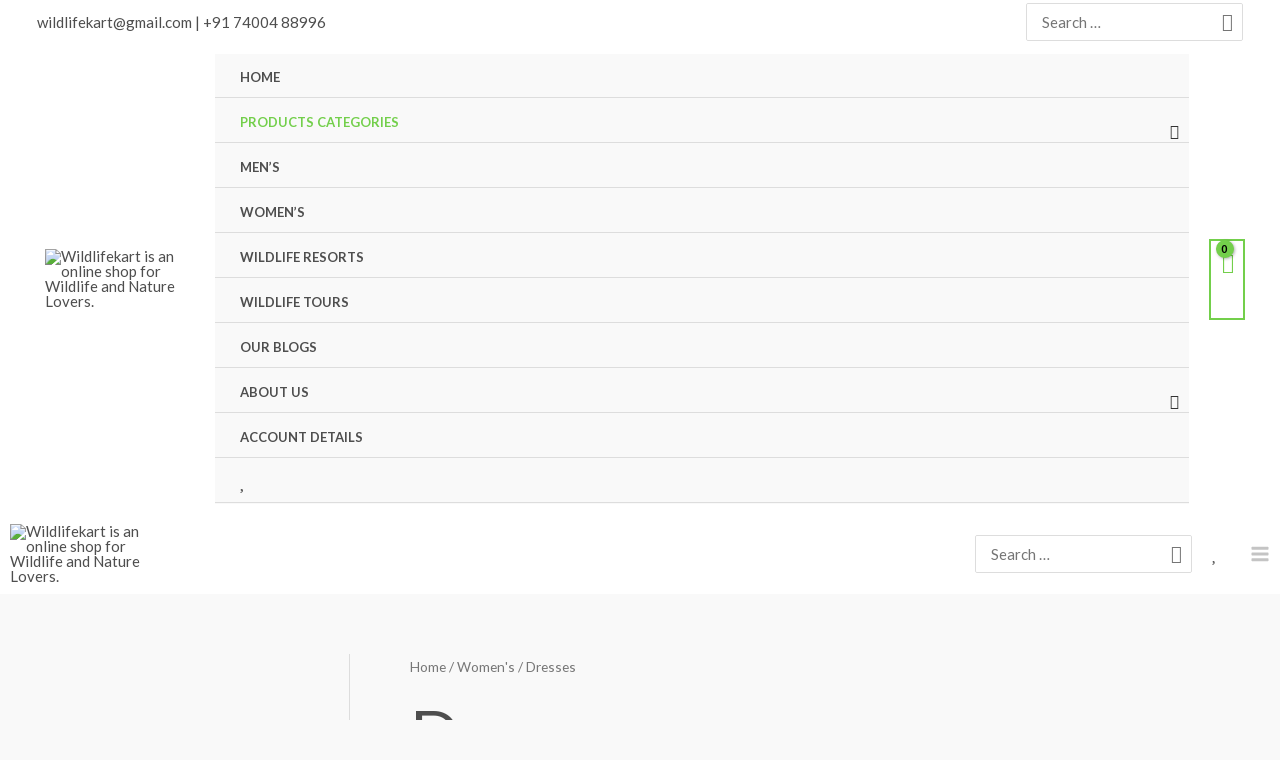

--- FILE ---
content_type: text/html; charset=UTF-8
request_url: https://wildlifekart.com/product-category/womens/dresses/
body_size: 55705
content:
<!DOCTYPE html>
<html lang="en-US">
<head>
<meta charset="UTF-8">
<meta name="viewport" content="width=device-width, initial-scale=1">
	<link rel="profile" href="https://gmpg.org/xfn/11"> 
					<script>document.documentElement.className = document.documentElement.className + ' yes-js js_active js'</script>
			<meta name='robots' content='index, follow, max-image-preview:large, max-snippet:-1, max-video-preview:-1' />
	<style>img:is([sizes="auto" i], [sizes^="auto," i]) { contain-intrinsic-size: 3000px 1500px }</style>
	
	<!-- This site is optimized with the Yoast SEO plugin v24.1 - https://yoast.com/wordpress/plugins/seo/ -->
	<title>Dresses Archives - Wildlifekart is an online shop for Wildlife and Nature Lovers.</title>
	<link rel="canonical" href="https://wildlifekart.com/product-category/womens/dresses/" />
	<meta property="og:locale" content="en_US" />
	<meta property="og:type" content="article" />
	<meta property="og:title" content="Dresses Archives - Wildlifekart is an online shop for Wildlife and Nature Lovers." />
	<meta property="og:url" content="https://wildlifekart.com/product-category/womens/dresses/" />
	<meta property="og:site_name" content="Wildlifekart is an online shop for Wildlife and Nature Lovers." />
	<meta name="twitter:card" content="summary_large_image" />
	<script type="application/ld+json" class="yoast-schema-graph">{"@context":"https://schema.org","@graph":[{"@type":"CollectionPage","@id":"https://wildlifekart.com/product-category/womens/dresses/","url":"https://wildlifekart.com/product-category/womens/dresses/","name":"Dresses Archives - Wildlifekart is an online shop for Wildlife and Nature Lovers.","isPartOf":{"@id":"https://wildlifekart.com/#website"},"breadcrumb":{"@id":"https://wildlifekart.com/product-category/womens/dresses/#breadcrumb"},"inLanguage":"en-US"},{"@type":"BreadcrumbList","@id":"https://wildlifekart.com/product-category/womens/dresses/#breadcrumb","itemListElement":[{"@type":"ListItem","position":1,"name":"Home","item":"https://wildlifekart.com/"},{"@type":"ListItem","position":2,"name":"Women's","item":"https://wildlifekart.com/product-category/womens/"},{"@type":"ListItem","position":3,"name":"Dresses"}]},{"@type":"WebSite","@id":"https://wildlifekart.com/#website","url":"https://wildlifekart.com/","name":"wildlifekart.com","description":"Wildlifekart","publisher":{"@id":"https://wildlifekart.com/#/schema/person/e2cae14f52d89d4f008cd41bf42fef16"},"potentialAction":[{"@type":"SearchAction","target":{"@type":"EntryPoint","urlTemplate":"https://wildlifekart.com/?s={search_term_string}"},"query-input":{"@type":"PropertyValueSpecification","valueRequired":true,"valueName":"search_term_string"}}],"inLanguage":"en-US"},{"@type":["Person","Organization"],"@id":"https://wildlifekart.com/#/schema/person/e2cae14f52d89d4f008cd41bf42fef16","name":"shrirang","image":{"@type":"ImageObject","inLanguage":"en-US","@id":"https://wildlifekart.com/#/schema/person/image/","url":"https://wildlifekart.com/wp-content/uploads/2022/06/Logo.png","contentUrl":"https://wildlifekart.com/wp-content/uploads/2022/06/Logo.png","width":300,"height":75,"caption":"shrirang"},"logo":{"@id":"https://wildlifekart.com/#/schema/person/image/"}}]}</script>
	<!-- / Yoast SEO plugin. -->


<link rel='dns-prefetch' href='//www.googletagmanager.com' />
<link rel='dns-prefetch' href='//fonts.googleapis.com' />
<link rel="alternate" type="application/rss+xml" title="Wildlifekart is an online shop for Wildlife and Nature Lovers. &raquo; Feed" href="https://wildlifekart.com/feed/" />
<link rel="alternate" type="application/rss+xml" title="Wildlifekart is an online shop for Wildlife and Nature Lovers. &raquo; Comments Feed" href="https://wildlifekart.com/comments/feed/" />
<link rel="alternate" type="application/rss+xml" title="Wildlifekart is an online shop for Wildlife and Nature Lovers. &raquo; Dresses Category Feed" href="https://wildlifekart.com/product-category/womens/dresses/feed/" />
<script>
window._wpemojiSettings = {"baseUrl":"https:\/\/s.w.org\/images\/core\/emoji\/15.0.3\/72x72\/","ext":".png","svgUrl":"https:\/\/s.w.org\/images\/core\/emoji\/15.0.3\/svg\/","svgExt":".svg","source":{"concatemoji":"https:\/\/wildlifekart.com\/wp-includes\/js\/wp-emoji-release.min.js?ver=6.7.4"}};
/*! This file is auto-generated */
!function(i,n){var o,s,e;function c(e){try{var t={supportTests:e,timestamp:(new Date).valueOf()};sessionStorage.setItem(o,JSON.stringify(t))}catch(e){}}function p(e,t,n){e.clearRect(0,0,e.canvas.width,e.canvas.height),e.fillText(t,0,0);var t=new Uint32Array(e.getImageData(0,0,e.canvas.width,e.canvas.height).data),r=(e.clearRect(0,0,e.canvas.width,e.canvas.height),e.fillText(n,0,0),new Uint32Array(e.getImageData(0,0,e.canvas.width,e.canvas.height).data));return t.every(function(e,t){return e===r[t]})}function u(e,t,n){switch(t){case"flag":return n(e,"\ud83c\udff3\ufe0f\u200d\u26a7\ufe0f","\ud83c\udff3\ufe0f\u200b\u26a7\ufe0f")?!1:!n(e,"\ud83c\uddfa\ud83c\uddf3","\ud83c\uddfa\u200b\ud83c\uddf3")&&!n(e,"\ud83c\udff4\udb40\udc67\udb40\udc62\udb40\udc65\udb40\udc6e\udb40\udc67\udb40\udc7f","\ud83c\udff4\u200b\udb40\udc67\u200b\udb40\udc62\u200b\udb40\udc65\u200b\udb40\udc6e\u200b\udb40\udc67\u200b\udb40\udc7f");case"emoji":return!n(e,"\ud83d\udc26\u200d\u2b1b","\ud83d\udc26\u200b\u2b1b")}return!1}function f(e,t,n){var r="undefined"!=typeof WorkerGlobalScope&&self instanceof WorkerGlobalScope?new OffscreenCanvas(300,150):i.createElement("canvas"),a=r.getContext("2d",{willReadFrequently:!0}),o=(a.textBaseline="top",a.font="600 32px Arial",{});return e.forEach(function(e){o[e]=t(a,e,n)}),o}function t(e){var t=i.createElement("script");t.src=e,t.defer=!0,i.head.appendChild(t)}"undefined"!=typeof Promise&&(o="wpEmojiSettingsSupports",s=["flag","emoji"],n.supports={everything:!0,everythingExceptFlag:!0},e=new Promise(function(e){i.addEventListener("DOMContentLoaded",e,{once:!0})}),new Promise(function(t){var n=function(){try{var e=JSON.parse(sessionStorage.getItem(o));if("object"==typeof e&&"number"==typeof e.timestamp&&(new Date).valueOf()<e.timestamp+604800&&"object"==typeof e.supportTests)return e.supportTests}catch(e){}return null}();if(!n){if("undefined"!=typeof Worker&&"undefined"!=typeof OffscreenCanvas&&"undefined"!=typeof URL&&URL.createObjectURL&&"undefined"!=typeof Blob)try{var e="postMessage("+f.toString()+"("+[JSON.stringify(s),u.toString(),p.toString()].join(",")+"));",r=new Blob([e],{type:"text/javascript"}),a=new Worker(URL.createObjectURL(r),{name:"wpTestEmojiSupports"});return void(a.onmessage=function(e){c(n=e.data),a.terminate(),t(n)})}catch(e){}c(n=f(s,u,p))}t(n)}).then(function(e){for(var t in e)n.supports[t]=e[t],n.supports.everything=n.supports.everything&&n.supports[t],"flag"!==t&&(n.supports.everythingExceptFlag=n.supports.everythingExceptFlag&&n.supports[t]);n.supports.everythingExceptFlag=n.supports.everythingExceptFlag&&!n.supports.flag,n.DOMReady=!1,n.readyCallback=function(){n.DOMReady=!0}}).then(function(){return e}).then(function(){var e;n.supports.everything||(n.readyCallback(),(e=n.source||{}).concatemoji?t(e.concatemoji):e.wpemoji&&e.twemoji&&(t(e.twemoji),t(e.wpemoji)))}))}((window,document),window._wpemojiSettings);
</script>

<link rel='stylesheet' id='pt-cv-public-style-css' href='https://wildlifekart.com/wp-content/plugins/content-views-query-and-display-post-page/public/assets/css/cv.css?ver=4.2' media='all' />
<link rel='stylesheet' id='astra-theme-css-css' href='https://wildlifekart.com/wp-content/themes/astra/assets/css/minified/frontend.min.css?ver=4.8.9' media='all' />
<link rel='stylesheet' id='astra-google-fonts-css' href='https://fonts.googleapis.com/css?family=Lato%3A400%2C700%2C600&#038;display=fallback&#038;ver=4.8.9' media='all' />
<link rel='stylesheet' id='astra-theme-dynamic-css' href='https://wildlifekart.com/wp-content/uploads/astra/astra-theme-dynamic-css-product_cat-114.css?ver=1768752874' media='all' />
<link rel='stylesheet' id='dashicons-css' href='https://wildlifekart.com/wp-includes/css/dashicons.min.css?ver=6.7.4' media='all' />
<style id='dashicons-inline-css'>
[data-font="Dashicons"]:before {font-family: 'Dashicons' !important;content: attr(data-icon) !important;speak: none !important;font-weight: normal !important;font-variant: normal !important;text-transform: none !important;line-height: 1 !important;font-style: normal !important;-webkit-font-smoothing: antialiased !important;-moz-osx-font-smoothing: grayscale !important;}
</style>
<link rel='stylesheet' id='elusive-css' href='https://wildlifekart.com/wp-content/plugins/menu-icons/vendor/codeinwp/icon-picker/css/types/elusive.min.css?ver=2.0' media='all' />
<link rel='stylesheet' id='menu-icon-font-awesome-css' href='https://wildlifekart.com/wp-content/plugins/menu-icons/css/fontawesome/css/all.min.css?ver=5.15.4' media='all' />
<link rel='stylesheet' id='foundation-icons-css' href='https://wildlifekart.com/wp-content/plugins/menu-icons/vendor/codeinwp/icon-picker/css/types/foundation-icons.min.css?ver=3.0' media='all' />
<link rel='stylesheet' id='genericons-css' href='https://wildlifekart.com/wp-content/plugins/menu-icons/vendor/codeinwp/icon-picker/css/types/genericons.min.css?ver=3.4' media='all' />
<link rel='stylesheet' id='menu-icons-extra-css' href='https://wildlifekart.com/wp-content/plugins/menu-icons/css/extra.min.css?ver=0.13.16' media='all' />
<link rel='stylesheet' id='hfe-widgets-style-css' href='https://wildlifekart.com/wp-content/plugins/header-footer-elementor/inc/widgets-css/frontend.css?ver=2.5.2' media='all' />
<style id='wp-emoji-styles-inline-css'>

	img.wp-smiley, img.emoji {
		display: inline !important;
		border: none !important;
		box-shadow: none !important;
		height: 1em !important;
		width: 1em !important;
		margin: 0 0.07em !important;
		vertical-align: -0.1em !important;
		background: none !important;
		padding: 0 !important;
	}
</style>
<link rel='stylesheet' id='wp-block-library-css' href='https://wildlifekart.com/wp-includes/css/dist/block-library/style.min.css?ver=6.7.4' media='all' />
<style id='joinchat-button-style-inline-css'>
.wp-block-joinchat-button{border:none!important;text-align:center}.wp-block-joinchat-button figure{display:table;margin:0 auto;padding:0}.wp-block-joinchat-button figcaption{font:normal normal 400 .6em/2em var(--wp--preset--font-family--system-font,sans-serif);margin:0;padding:0}.wp-block-joinchat-button .joinchat-button__qr{background-color:#fff;border:6px solid #25d366;border-radius:30px;box-sizing:content-box;display:block;height:200px;margin:auto;overflow:hidden;padding:10px;width:200px}.wp-block-joinchat-button .joinchat-button__qr canvas,.wp-block-joinchat-button .joinchat-button__qr img{display:block;margin:auto}.wp-block-joinchat-button .joinchat-button__link{align-items:center;background-color:#25d366;border:6px solid #25d366;border-radius:30px;display:inline-flex;flex-flow:row nowrap;justify-content:center;line-height:1.25em;margin:0 auto;text-decoration:none}.wp-block-joinchat-button .joinchat-button__link:before{background:transparent var(--joinchat-ico) no-repeat center;background-size:100%;content:"";display:block;height:1.5em;margin:-.75em .75em -.75em 0;width:1.5em}.wp-block-joinchat-button figure+.joinchat-button__link{margin-top:10px}@media (orientation:landscape)and (min-height:481px),(orientation:portrait)and (min-width:481px){.wp-block-joinchat-button.joinchat-button--qr-only figure+.joinchat-button__link{display:none}}@media (max-width:480px),(orientation:landscape)and (max-height:480px){.wp-block-joinchat-button figure{display:none}}

</style>
<link rel='stylesheet' id='jquery-selectBox-css' href='https://wildlifekart.com/wp-content/plugins/yith-woocommerce-wishlist/assets/css/jquery.selectBox.css?ver=1.2.0' media='all' />
<link rel='stylesheet' id='woocommerce_prettyPhoto_css-css' href='//wildlifekart.com/wp-content/plugins/woocommerce/assets/css/prettyPhoto.css?ver=3.1.6' media='all' />
<link rel='stylesheet' id='yith-wcwl-main-css' href='https://wildlifekart.com/wp-content/plugins/yith-woocommerce-wishlist/assets/css/style.css?ver=4.10.2' media='all' />
<style id='yith-wcwl-main-inline-css'>
 :root { --color-add-to-wishlist-background: #333333; --color-add-to-wishlist-text: #FFFFFF; --color-add-to-wishlist-border: #333333; --color-add-to-wishlist-background-hover: #333333; --color-add-to-wishlist-text-hover: #FFFFFF; --color-add-to-wishlist-border-hover: #333333; --rounded-corners-radius: 16px; --color-add-to-cart-background: #333333; --color-add-to-cart-text: #FFFFFF; --color-add-to-cart-border: #333333; --color-add-to-cart-background-hover: #4F4F4F; --color-add-to-cart-text-hover: #FFFFFF; --color-add-to-cart-border-hover: #4F4F4F; --add-to-cart-rounded-corners-radius: 16px; --color-button-style-1-background: #333333; --color-button-style-1-text: #FFFFFF; --color-button-style-1-border: #333333; --color-button-style-1-background-hover: #4F4F4F; --color-button-style-1-text-hover: #FFFFFF; --color-button-style-1-border-hover: #4F4F4F; --color-button-style-2-background: #333333; --color-button-style-2-text: #FFFFFF; --color-button-style-2-border: #333333; --color-button-style-2-background-hover: #4F4F4F; --color-button-style-2-text-hover: #FFFFFF; --color-button-style-2-border-hover: #4F4F4F; --color-wishlist-table-background: #FFFFFF; --color-wishlist-table-text: #6d6c6c; --color-wishlist-table-border: #FFFFFF; --color-headers-background: #F4F4F4; --color-share-button-color: #FFFFFF; --color-share-button-color-hover: #FFFFFF; --color-fb-button-background: #39599E; --color-fb-button-background-hover: #595A5A; --color-tw-button-background: #45AFE2; --color-tw-button-background-hover: #595A5A; --color-pr-button-background: #AB2E31; --color-pr-button-background-hover: #595A5A; --color-em-button-background: #FBB102; --color-em-button-background-hover: #595A5A; --color-wa-button-background: #00A901; --color-wa-button-background-hover: #595A5A; --feedback-duration: 3s } 
 :root { --color-add-to-wishlist-background: #333333; --color-add-to-wishlist-text: #FFFFFF; --color-add-to-wishlist-border: #333333; --color-add-to-wishlist-background-hover: #333333; --color-add-to-wishlist-text-hover: #FFFFFF; --color-add-to-wishlist-border-hover: #333333; --rounded-corners-radius: 16px; --color-add-to-cart-background: #333333; --color-add-to-cart-text: #FFFFFF; --color-add-to-cart-border: #333333; --color-add-to-cart-background-hover: #4F4F4F; --color-add-to-cart-text-hover: #FFFFFF; --color-add-to-cart-border-hover: #4F4F4F; --add-to-cart-rounded-corners-radius: 16px; --color-button-style-1-background: #333333; --color-button-style-1-text: #FFFFFF; --color-button-style-1-border: #333333; --color-button-style-1-background-hover: #4F4F4F; --color-button-style-1-text-hover: #FFFFFF; --color-button-style-1-border-hover: #4F4F4F; --color-button-style-2-background: #333333; --color-button-style-2-text: #FFFFFF; --color-button-style-2-border: #333333; --color-button-style-2-background-hover: #4F4F4F; --color-button-style-2-text-hover: #FFFFFF; --color-button-style-2-border-hover: #4F4F4F; --color-wishlist-table-background: #FFFFFF; --color-wishlist-table-text: #6d6c6c; --color-wishlist-table-border: #FFFFFF; --color-headers-background: #F4F4F4; --color-share-button-color: #FFFFFF; --color-share-button-color-hover: #FFFFFF; --color-fb-button-background: #39599E; --color-fb-button-background-hover: #595A5A; --color-tw-button-background: #45AFE2; --color-tw-button-background-hover: #595A5A; --color-pr-button-background: #AB2E31; --color-pr-button-background-hover: #595A5A; --color-em-button-background: #FBB102; --color-em-button-background-hover: #595A5A; --color-wa-button-background: #00A901; --color-wa-button-background-hover: #595A5A; --feedback-duration: 3s } 
.yes-js.js_active .ast-plain-container.ast-single-post #primary{margin:4em 0;}.js_active .ast-plain-container.ast-single-post .entry-header{margin-top:0;}.woocommerce table.wishlist_table{font-size:100%;}.woocommerce table.wishlist_table tbody td.product-name{font-weight:700;}.woocommerce table.wishlist_table thead th{border-top:0;}.woocommerce table.wishlist_table tr td.product-remove{padding:.7em 1em;}.woocommerce table.wishlist_table tbody td{border-right:0;}.woocommerce .wishlist_table td.product-add-to-cart a{display:inherit !important;}.wishlist_table tr td, .wishlist_table tr th.wishlist-delete, .wishlist_table tr th.product-checkbox{text-align:left;}.woocommerce #content table.wishlist_table.cart a.remove{display:inline-block;vertical-align:middle;font-size:18px;font-weight:normal;width:24px;height:24px;line-height:21px;color:#ccc !important;text-align:center;border:1px solid #ccc;}.woocommerce #content table.wishlist_table.cart a.remove:hover{color:#4e4e4e!important;border-color:#4e4e4e;background-color:#ffffff;}@media (max-width:921px){.yes-js.js_active .ast-plain-container.ast-single-post #primary{padding:1.5em 0;margin:0;}}
</style>
<style id='global-styles-inline-css'>
:root{--wp--preset--aspect-ratio--square: 1;--wp--preset--aspect-ratio--4-3: 4/3;--wp--preset--aspect-ratio--3-4: 3/4;--wp--preset--aspect-ratio--3-2: 3/2;--wp--preset--aspect-ratio--2-3: 2/3;--wp--preset--aspect-ratio--16-9: 16/9;--wp--preset--aspect-ratio--9-16: 9/16;--wp--preset--color--black: #000000;--wp--preset--color--cyan-bluish-gray: #abb8c3;--wp--preset--color--white: #ffffff;--wp--preset--color--pale-pink: #f78da7;--wp--preset--color--vivid-red: #cf2e2e;--wp--preset--color--luminous-vivid-orange: #ff6900;--wp--preset--color--luminous-vivid-amber: #fcb900;--wp--preset--color--light-green-cyan: #7bdcb5;--wp--preset--color--vivid-green-cyan: #00d084;--wp--preset--color--pale-cyan-blue: #8ed1fc;--wp--preset--color--vivid-cyan-blue: #0693e3;--wp--preset--color--vivid-purple: #9b51e0;--wp--preset--color--ast-global-color-0: var(--ast-global-color-0);--wp--preset--color--ast-global-color-1: var(--ast-global-color-1);--wp--preset--color--ast-global-color-2: var(--ast-global-color-2);--wp--preset--color--ast-global-color-3: var(--ast-global-color-3);--wp--preset--color--ast-global-color-4: var(--ast-global-color-primary);--wp--preset--color--ast-global-color-5: var(--ast-global-color-secondary);--wp--preset--color--ast-global-color-6: var(--ast-global-color-alternate-background);--wp--preset--color--ast-global-color-7: var(--ast-global-color-subtle-background);--wp--preset--color--ast-global-color-8: var(--ast-global-color-8);--wp--preset--gradient--vivid-cyan-blue-to-vivid-purple: linear-gradient(135deg,rgba(6,147,227,1) 0%,rgb(155,81,224) 100%);--wp--preset--gradient--light-green-cyan-to-vivid-green-cyan: linear-gradient(135deg,rgb(122,220,180) 0%,rgb(0,208,130) 100%);--wp--preset--gradient--luminous-vivid-amber-to-luminous-vivid-orange: linear-gradient(135deg,rgba(252,185,0,1) 0%,rgba(255,105,0,1) 100%);--wp--preset--gradient--luminous-vivid-orange-to-vivid-red: linear-gradient(135deg,rgba(255,105,0,1) 0%,rgb(207,46,46) 100%);--wp--preset--gradient--very-light-gray-to-cyan-bluish-gray: linear-gradient(135deg,rgb(238,238,238) 0%,rgb(169,184,195) 100%);--wp--preset--gradient--cool-to-warm-spectrum: linear-gradient(135deg,rgb(74,234,220) 0%,rgb(151,120,209) 20%,rgb(207,42,186) 40%,rgb(238,44,130) 60%,rgb(251,105,98) 80%,rgb(254,248,76) 100%);--wp--preset--gradient--blush-light-purple: linear-gradient(135deg,rgb(255,206,236) 0%,rgb(152,150,240) 100%);--wp--preset--gradient--blush-bordeaux: linear-gradient(135deg,rgb(254,205,165) 0%,rgb(254,45,45) 50%,rgb(107,0,62) 100%);--wp--preset--gradient--luminous-dusk: linear-gradient(135deg,rgb(255,203,112) 0%,rgb(199,81,192) 50%,rgb(65,88,208) 100%);--wp--preset--gradient--pale-ocean: linear-gradient(135deg,rgb(255,245,203) 0%,rgb(182,227,212) 50%,rgb(51,167,181) 100%);--wp--preset--gradient--electric-grass: linear-gradient(135deg,rgb(202,248,128) 0%,rgb(113,206,126) 100%);--wp--preset--gradient--midnight: linear-gradient(135deg,rgb(2,3,129) 0%,rgb(40,116,252) 100%);--wp--preset--font-size--small: 13px;--wp--preset--font-size--medium: 20px;--wp--preset--font-size--large: 36px;--wp--preset--font-size--x-large: 42px;--wp--preset--spacing--20: 0.44rem;--wp--preset--spacing--30: 0.67rem;--wp--preset--spacing--40: 1rem;--wp--preset--spacing--50: 1.5rem;--wp--preset--spacing--60: 2.25rem;--wp--preset--spacing--70: 3.38rem;--wp--preset--spacing--80: 5.06rem;--wp--preset--shadow--natural: 6px 6px 9px rgba(0, 0, 0, 0.2);--wp--preset--shadow--deep: 12px 12px 50px rgba(0, 0, 0, 0.4);--wp--preset--shadow--sharp: 6px 6px 0px rgba(0, 0, 0, 0.2);--wp--preset--shadow--outlined: 6px 6px 0px -3px rgba(255, 255, 255, 1), 6px 6px rgba(0, 0, 0, 1);--wp--preset--shadow--crisp: 6px 6px 0px rgba(0, 0, 0, 1);}:root { --wp--style--global--content-size: var(--wp--custom--ast-content-width-size);--wp--style--global--wide-size: var(--wp--custom--ast-wide-width-size); }:where(body) { margin: 0; }.wp-site-blocks > .alignleft { float: left; margin-right: 2em; }.wp-site-blocks > .alignright { float: right; margin-left: 2em; }.wp-site-blocks > .aligncenter { justify-content: center; margin-left: auto; margin-right: auto; }:where(.wp-site-blocks) > * { margin-block-start: 24px; margin-block-end: 0; }:where(.wp-site-blocks) > :first-child { margin-block-start: 0; }:where(.wp-site-blocks) > :last-child { margin-block-end: 0; }:root { --wp--style--block-gap: 24px; }:root :where(.is-layout-flow) > :first-child{margin-block-start: 0;}:root :where(.is-layout-flow) > :last-child{margin-block-end: 0;}:root :where(.is-layout-flow) > *{margin-block-start: 24px;margin-block-end: 0;}:root :where(.is-layout-constrained) > :first-child{margin-block-start: 0;}:root :where(.is-layout-constrained) > :last-child{margin-block-end: 0;}:root :where(.is-layout-constrained) > *{margin-block-start: 24px;margin-block-end: 0;}:root :where(.is-layout-flex){gap: 24px;}:root :where(.is-layout-grid){gap: 24px;}.is-layout-flow > .alignleft{float: left;margin-inline-start: 0;margin-inline-end: 2em;}.is-layout-flow > .alignright{float: right;margin-inline-start: 2em;margin-inline-end: 0;}.is-layout-flow > .aligncenter{margin-left: auto !important;margin-right: auto !important;}.is-layout-constrained > .alignleft{float: left;margin-inline-start: 0;margin-inline-end: 2em;}.is-layout-constrained > .alignright{float: right;margin-inline-start: 2em;margin-inline-end: 0;}.is-layout-constrained > .aligncenter{margin-left: auto !important;margin-right: auto !important;}.is-layout-constrained > :where(:not(.alignleft):not(.alignright):not(.alignfull)){max-width: var(--wp--style--global--content-size);margin-left: auto !important;margin-right: auto !important;}.is-layout-constrained > .alignwide{max-width: var(--wp--style--global--wide-size);}body .is-layout-flex{display: flex;}.is-layout-flex{flex-wrap: wrap;align-items: center;}.is-layout-flex > :is(*, div){margin: 0;}body .is-layout-grid{display: grid;}.is-layout-grid > :is(*, div){margin: 0;}body{padding-top: 0px;padding-right: 0px;padding-bottom: 0px;padding-left: 0px;}a:where(:not(.wp-element-button)){text-decoration: none;}:root :where(.wp-element-button, .wp-block-button__link){background-color: #32373c;border-width: 0;color: #fff;font-family: inherit;font-size: inherit;line-height: inherit;padding: calc(0.667em + 2px) calc(1.333em + 2px);text-decoration: none;}.has-black-color{color: var(--wp--preset--color--black) !important;}.has-cyan-bluish-gray-color{color: var(--wp--preset--color--cyan-bluish-gray) !important;}.has-white-color{color: var(--wp--preset--color--white) !important;}.has-pale-pink-color{color: var(--wp--preset--color--pale-pink) !important;}.has-vivid-red-color{color: var(--wp--preset--color--vivid-red) !important;}.has-luminous-vivid-orange-color{color: var(--wp--preset--color--luminous-vivid-orange) !important;}.has-luminous-vivid-amber-color{color: var(--wp--preset--color--luminous-vivid-amber) !important;}.has-light-green-cyan-color{color: var(--wp--preset--color--light-green-cyan) !important;}.has-vivid-green-cyan-color{color: var(--wp--preset--color--vivid-green-cyan) !important;}.has-pale-cyan-blue-color{color: var(--wp--preset--color--pale-cyan-blue) !important;}.has-vivid-cyan-blue-color{color: var(--wp--preset--color--vivid-cyan-blue) !important;}.has-vivid-purple-color{color: var(--wp--preset--color--vivid-purple) !important;}.has-ast-global-color-0-color{color: var(--wp--preset--color--ast-global-color-0) !important;}.has-ast-global-color-1-color{color: var(--wp--preset--color--ast-global-color-1) !important;}.has-ast-global-color-2-color{color: var(--wp--preset--color--ast-global-color-2) !important;}.has-ast-global-color-3-color{color: var(--wp--preset--color--ast-global-color-3) !important;}.has-ast-global-color-4-color{color: var(--wp--preset--color--ast-global-color-4) !important;}.has-ast-global-color-5-color{color: var(--wp--preset--color--ast-global-color-5) !important;}.has-ast-global-color-6-color{color: var(--wp--preset--color--ast-global-color-6) !important;}.has-ast-global-color-7-color{color: var(--wp--preset--color--ast-global-color-7) !important;}.has-ast-global-color-8-color{color: var(--wp--preset--color--ast-global-color-8) !important;}.has-black-background-color{background-color: var(--wp--preset--color--black) !important;}.has-cyan-bluish-gray-background-color{background-color: var(--wp--preset--color--cyan-bluish-gray) !important;}.has-white-background-color{background-color: var(--wp--preset--color--white) !important;}.has-pale-pink-background-color{background-color: var(--wp--preset--color--pale-pink) !important;}.has-vivid-red-background-color{background-color: var(--wp--preset--color--vivid-red) !important;}.has-luminous-vivid-orange-background-color{background-color: var(--wp--preset--color--luminous-vivid-orange) !important;}.has-luminous-vivid-amber-background-color{background-color: var(--wp--preset--color--luminous-vivid-amber) !important;}.has-light-green-cyan-background-color{background-color: var(--wp--preset--color--light-green-cyan) !important;}.has-vivid-green-cyan-background-color{background-color: var(--wp--preset--color--vivid-green-cyan) !important;}.has-pale-cyan-blue-background-color{background-color: var(--wp--preset--color--pale-cyan-blue) !important;}.has-vivid-cyan-blue-background-color{background-color: var(--wp--preset--color--vivid-cyan-blue) !important;}.has-vivid-purple-background-color{background-color: var(--wp--preset--color--vivid-purple) !important;}.has-ast-global-color-0-background-color{background-color: var(--wp--preset--color--ast-global-color-0) !important;}.has-ast-global-color-1-background-color{background-color: var(--wp--preset--color--ast-global-color-1) !important;}.has-ast-global-color-2-background-color{background-color: var(--wp--preset--color--ast-global-color-2) !important;}.has-ast-global-color-3-background-color{background-color: var(--wp--preset--color--ast-global-color-3) !important;}.has-ast-global-color-4-background-color{background-color: var(--wp--preset--color--ast-global-color-4) !important;}.has-ast-global-color-5-background-color{background-color: var(--wp--preset--color--ast-global-color-5) !important;}.has-ast-global-color-6-background-color{background-color: var(--wp--preset--color--ast-global-color-6) !important;}.has-ast-global-color-7-background-color{background-color: var(--wp--preset--color--ast-global-color-7) !important;}.has-ast-global-color-8-background-color{background-color: var(--wp--preset--color--ast-global-color-8) !important;}.has-black-border-color{border-color: var(--wp--preset--color--black) !important;}.has-cyan-bluish-gray-border-color{border-color: var(--wp--preset--color--cyan-bluish-gray) !important;}.has-white-border-color{border-color: var(--wp--preset--color--white) !important;}.has-pale-pink-border-color{border-color: var(--wp--preset--color--pale-pink) !important;}.has-vivid-red-border-color{border-color: var(--wp--preset--color--vivid-red) !important;}.has-luminous-vivid-orange-border-color{border-color: var(--wp--preset--color--luminous-vivid-orange) !important;}.has-luminous-vivid-amber-border-color{border-color: var(--wp--preset--color--luminous-vivid-amber) !important;}.has-light-green-cyan-border-color{border-color: var(--wp--preset--color--light-green-cyan) !important;}.has-vivid-green-cyan-border-color{border-color: var(--wp--preset--color--vivid-green-cyan) !important;}.has-pale-cyan-blue-border-color{border-color: var(--wp--preset--color--pale-cyan-blue) !important;}.has-vivid-cyan-blue-border-color{border-color: var(--wp--preset--color--vivid-cyan-blue) !important;}.has-vivid-purple-border-color{border-color: var(--wp--preset--color--vivid-purple) !important;}.has-ast-global-color-0-border-color{border-color: var(--wp--preset--color--ast-global-color-0) !important;}.has-ast-global-color-1-border-color{border-color: var(--wp--preset--color--ast-global-color-1) !important;}.has-ast-global-color-2-border-color{border-color: var(--wp--preset--color--ast-global-color-2) !important;}.has-ast-global-color-3-border-color{border-color: var(--wp--preset--color--ast-global-color-3) !important;}.has-ast-global-color-4-border-color{border-color: var(--wp--preset--color--ast-global-color-4) !important;}.has-ast-global-color-5-border-color{border-color: var(--wp--preset--color--ast-global-color-5) !important;}.has-ast-global-color-6-border-color{border-color: var(--wp--preset--color--ast-global-color-6) !important;}.has-ast-global-color-7-border-color{border-color: var(--wp--preset--color--ast-global-color-7) !important;}.has-ast-global-color-8-border-color{border-color: var(--wp--preset--color--ast-global-color-8) !important;}.has-vivid-cyan-blue-to-vivid-purple-gradient-background{background: var(--wp--preset--gradient--vivid-cyan-blue-to-vivid-purple) !important;}.has-light-green-cyan-to-vivid-green-cyan-gradient-background{background: var(--wp--preset--gradient--light-green-cyan-to-vivid-green-cyan) !important;}.has-luminous-vivid-amber-to-luminous-vivid-orange-gradient-background{background: var(--wp--preset--gradient--luminous-vivid-amber-to-luminous-vivid-orange) !important;}.has-luminous-vivid-orange-to-vivid-red-gradient-background{background: var(--wp--preset--gradient--luminous-vivid-orange-to-vivid-red) !important;}.has-very-light-gray-to-cyan-bluish-gray-gradient-background{background: var(--wp--preset--gradient--very-light-gray-to-cyan-bluish-gray) !important;}.has-cool-to-warm-spectrum-gradient-background{background: var(--wp--preset--gradient--cool-to-warm-spectrum) !important;}.has-blush-light-purple-gradient-background{background: var(--wp--preset--gradient--blush-light-purple) !important;}.has-blush-bordeaux-gradient-background{background: var(--wp--preset--gradient--blush-bordeaux) !important;}.has-luminous-dusk-gradient-background{background: var(--wp--preset--gradient--luminous-dusk) !important;}.has-pale-ocean-gradient-background{background: var(--wp--preset--gradient--pale-ocean) !important;}.has-electric-grass-gradient-background{background: var(--wp--preset--gradient--electric-grass) !important;}.has-midnight-gradient-background{background: var(--wp--preset--gradient--midnight) !important;}.has-small-font-size{font-size: var(--wp--preset--font-size--small) !important;}.has-medium-font-size{font-size: var(--wp--preset--font-size--medium) !important;}.has-large-font-size{font-size: var(--wp--preset--font-size--large) !important;}.has-x-large-font-size{font-size: var(--wp--preset--font-size--x-large) !important;}
:root :where(.wp-block-pullquote){font-size: 1.5em;line-height: 1.6;}
</style>
<link rel='stylesheet' id='stcfw-search-css' href='https://wildlifekart.com/wp-content/plugins/search-types-custom-fields-widget/css/stcfw-search.css?ver=6.7.4' media='all' />
<link rel='stylesheet' id='st_iv_bootstrap-css' href='https://wildlifekart.com/wp-content/plugins/search-types-custom-fields-widget/css/bootstrap.css?ver=6.7.4' media='all' />
<link rel='stylesheet' id='search_results_backbone_bootstrap-css' href='https://wildlifekart.com/wp-content/plugins/search-types-custom-fields-widget/css/search-results-backbone-bootstrap.css?ver=6.7.4' media='all' />
<link rel='stylesheet' id='st_iv-user-styles.css-css' href='https://wildlifekart.com/wp-content/plugins/search-types-custom-fields-widget/css/user-styles.css?ver=6.7.4' media='all' />
<link rel='stylesheet' id='woocommerce-layout-css' href='https://wildlifekart.com/wp-content/themes/astra/assets/css/minified/compatibility/woocommerce/woocommerce-layout.min.css?ver=4.8.9' media='all' />
<link rel='stylesheet' id='woocommerce-smallscreen-css' href='https://wildlifekart.com/wp-content/themes/astra/assets/css/minified/compatibility/woocommerce/woocommerce-smallscreen.min.css?ver=4.8.9' media='only screen and (max-width: 921px)' />
<link rel='stylesheet' id='woocommerce-general-css' href='https://wildlifekart.com/wp-content/themes/astra/assets/css/minified/compatibility/woocommerce/woocommerce.min.css?ver=4.8.9' media='all' />
<style id='woocommerce-general-inline-css'>

					.woocommerce-js a.button, .woocommerce button.button, .woocommerce input.button, .woocommerce #respond input#submit {
						font-size: 100%;
						line-height: 1;
						text-decoration: none;
						overflow: visible;
						padding: 0.5em 0.75em;
						font-weight: 700;
						border-radius: 3px;
						color: $secondarytext;
						background-color: $secondary;
						border: 0;
					}
					.woocommerce-js a.button:hover, .woocommerce button.button:hover, .woocommerce input.button:hover, .woocommerce #respond input#submit:hover {
						background-color: #dad8da;
						background-image: none;
						color: #515151;
					}
				#customer_details h3:not(.elementor-widget-woocommerce-checkout-page h3){font-size:1.2rem;padding:20px 0 14px;margin:0 0 20px;border-bottom:1px solid var(--ast-border-color);font-weight:700;}form #order_review_heading:not(.elementor-widget-woocommerce-checkout-page #order_review_heading){border-width:2px 2px 0 2px;border-style:solid;font-size:1.2rem;margin:0;padding:1.5em 1.5em 1em;border-color:var(--ast-border-color);font-weight:700;}.woocommerce-Address h3, .cart-collaterals h2{font-size:1.2rem;padding:.7em 1em;}.woocommerce-cart .cart-collaterals .cart_totals>h2{font-weight:700;}form #order_review:not(.elementor-widget-woocommerce-checkout-page #order_review){padding:0 2em;border-width:0 2px 2px;border-style:solid;border-color:var(--ast-border-color);}ul#shipping_method li:not(.elementor-widget-woocommerce-cart #shipping_method li){margin:0;padding:0.25em 0 0.25em 22px;text-indent:-22px;list-style:none outside;}.woocommerce span.onsale, .wc-block-grid__product .wc-block-grid__product-onsale{background-color:#73cf4b;color:#000000;}.woocommerce-message, .woocommerce-info{border-top-color:#4e4e4e;}.woocommerce-message::before,.woocommerce-info::before{color:#4e4e4e;}.woocommerce ul.products li.product .price, .woocommerce div.product p.price, .woocommerce div.product span.price, .widget_layered_nav_filters ul li.chosen a, .woocommerce-page ul.products li.product .ast-woo-product-category, .wc-layered-nav-rating a{color:#333333;}.woocommerce nav.woocommerce-pagination ul,.woocommerce nav.woocommerce-pagination ul li{border-color:#4e4e4e;}.woocommerce nav.woocommerce-pagination ul li a:focus, .woocommerce nav.woocommerce-pagination ul li a:hover, .woocommerce nav.woocommerce-pagination ul li span.current{background:#4e4e4e;color:#000000;}.woocommerce-MyAccount-navigation-link.is-active a{color:#73cf4b;}.woocommerce .widget_price_filter .ui-slider .ui-slider-range, .woocommerce .widget_price_filter .ui-slider .ui-slider-handle{background-color:#4e4e4e;}.woocommerce .star-rating, .woocommerce .comment-form-rating .stars a, .woocommerce .star-rating::before{color:var(--ast-global-color-3);}.woocommerce div.product .woocommerce-tabs ul.tabs li.active:before,  .woocommerce div.ast-product-tabs-layout-vertical .woocommerce-tabs ul.tabs li:hover::before{background:#4e4e4e;}.woocommerce .woocommerce-cart-form button[name="update_cart"]:disabled{color:#000000;}.woocommerce #content table.cart .button[name="apply_coupon"], .woocommerce-page #content table.cart .button[name="apply_coupon"]{padding:10px 40px;}.woocommerce table.cart td.actions .button, .woocommerce #content table.cart td.actions .button, .woocommerce-page table.cart td.actions .button, .woocommerce-page #content table.cart td.actions .button{line-height:1;border-width:1px;border-style:solid;}.woocommerce ul.products li.product .button, .woocommerce-page ul.products li.product .button{line-height:1.3;}.woocommerce-js a.button, .woocommerce button.button, .woocommerce .woocommerce-message a.button, .woocommerce #respond input#submit.alt, .woocommerce-js a.button.alt, .woocommerce button.button.alt, .woocommerce input.button.alt, .woocommerce input.button,.woocommerce input.button:disabled, .woocommerce input.button:disabled[disabled], .woocommerce input.button:disabled:hover, .woocommerce input.button:disabled[disabled]:hover, .woocommerce #respond input#submit, .woocommerce button.button.alt.disabled, .wc-block-grid__products .wc-block-grid__product .wp-block-button__link, .wc-block-grid__product-onsale{color:#000000;border-color:#f4f4f4;background-color:#f4f4f4;}.woocommerce-js a.button:hover, .woocommerce button.button:hover, .woocommerce .woocommerce-message a.button:hover,.woocommerce #respond input#submit:hover,.woocommerce #respond input#submit.alt:hover, .woocommerce-js a.button.alt:hover, .woocommerce button.button.alt:hover, .woocommerce input.button.alt:hover, .woocommerce input.button:hover, .woocommerce button.button.alt.disabled:hover, .wc-block-grid__products .wc-block-grid__product .wp-block-button__link:hover{color:#ffffff;border-color:#73cf4b;background-color:#73cf4b;}.woocommerce-js a.button, .woocommerce button.button, .woocommerce .woocommerce-message a.button, .woocommerce #respond input#submit.alt, .woocommerce-js a.button.alt, .woocommerce button.button.alt, .woocommerce input.button.alt, .woocommerce input.button,.woocommerce-cart table.cart td.actions .button, .woocommerce form.checkout_coupon .button, .woocommerce #respond input#submit, .wc-block-grid__products .wc-block-grid__product .wp-block-button__link{border-top-left-radius:0px;border-top-right-radius:0px;border-bottom-right-radius:0px;border-bottom-left-radius:0px;padding-top:16px;padding-right:25px;padding-bottom:16px;padding-left:25px;}.woocommerce ul.products li.product a, .woocommerce-js a.button:hover, .woocommerce button.button:hover, .woocommerce input.button:hover, .woocommerce #respond input#submit:hover{text-decoration:none;}.woocommerce .up-sells h2, .woocommerce .related.products h2, .woocommerce .woocommerce-tabs h2{font-size:1.5rem;}.woocommerce h2, .woocommerce-account h2{font-size:1.625rem;}.woocommerce ul.product-categories > li ul li:before{content:"\e900";padding:0 5px 0 5px;display:inline-block;font-family:Astra;transform:rotate(-90deg);font-size:0.7rem;}.ast-site-header-cart i.astra-icon:before{font-family:Astra;}.ast-icon-shopping-cart:before{content:"\f07a";}.ast-icon-shopping-bag:before{content:"\f290";}.ast-icon-shopping-basket:before{content:"\f291";}.ast-icon-shopping-cart svg{height:.82em;}.ast-icon-shopping-bag svg{height:1em;width:1em;}.ast-icon-shopping-basket svg{height:1.15em;width:1.2em;}.ast-site-header-cart.ast-menu-cart-outline .ast-addon-cart-wrap, .ast-site-header-cart.ast-menu-cart-fill .ast-addon-cart-wrap {line-height:1;}.ast-site-header-cart.ast-menu-cart-fill i.astra-icon{ font-size:1.1em;}li.woocommerce-custom-menu-item .ast-site-header-cart i.astra-icon:after{ padding-left:2px;}.ast-hfb-header .ast-addon-cart-wrap{ padding:0.4em;}.ast-header-break-point.ast-header-custom-item-outside .ast-woo-header-cart-info-wrap{ display:none;}.ast-site-header-cart i.astra-icon:after{ background:#73cf4b;}@media (min-width:545px) and (max-width:921px){.woocommerce.tablet-columns-6 ul.products li.product, .woocommerce-page.tablet-columns-6 ul.products li.product{width:calc(16.66% - 16.66px);}.woocommerce.tablet-columns-5 ul.products li.product, .woocommerce-page.tablet-columns-5 ul.products li.product{width:calc(20% - 16px);}.woocommerce.tablet-columns-4 ul.products li.product, .woocommerce-page.tablet-columns-4 ul.products li.product{width:calc(25% - 15px);}.woocommerce.tablet-columns-3 ul.products li.product, .woocommerce-page.tablet-columns-3 ul.products li.product{width:calc(33.33% - 14px);}.woocommerce.tablet-columns-2 ul.products li.product, .woocommerce-page.tablet-columns-2 ul.products li.product{width:calc(50% - 10px);}.woocommerce.tablet-columns-1 ul.products li.product, .woocommerce-page.tablet-columns-1 ul.products li.product{width:100%;}.woocommerce div.product .related.products ul.products li.product{width:calc(33.33% - 14px);}}@media (min-width:545px) and (max-width:921px){.woocommerce[class*="columns-"].columns-3 > ul.products li.product, .woocommerce[class*="columns-"].columns-4 > ul.products li.product, .woocommerce[class*="columns-"].columns-5 > ul.products li.product, .woocommerce[class*="columns-"].columns-6 > ul.products li.product{width:calc(33.33% - 14px);margin-right:20px;}.woocommerce[class*="columns-"].columns-3 > ul.products li.product:nth-child(3n), .woocommerce[class*="columns-"].columns-4 > ul.products li.product:nth-child(3n), .woocommerce[class*="columns-"].columns-5 > ul.products li.product:nth-child(3n), .woocommerce[class*="columns-"].columns-6 > ul.products li.product:nth-child(3n){margin-right:0;clear:right;}.woocommerce[class*="columns-"].columns-3 > ul.products li.product:nth-child(3n+1), .woocommerce[class*="columns-"].columns-4 > ul.products li.product:nth-child(3n+1), .woocommerce[class*="columns-"].columns-5 > ul.products li.product:nth-child(3n+1), .woocommerce[class*="columns-"].columns-6 > ul.products li.product:nth-child(3n+1){clear:left;}.woocommerce[class*="columns-"] ul.products li.product:nth-child(n), .woocommerce-page[class*="columns-"] ul.products li.product:nth-child(n){margin-right:20px;clear:none;}.woocommerce.tablet-columns-2 ul.products li.product:nth-child(2n), .woocommerce-page.tablet-columns-2 ul.products li.product:nth-child(2n), .woocommerce.tablet-columns-3 ul.products li.product:nth-child(3n), .woocommerce-page.tablet-columns-3 ul.products li.product:nth-child(3n), .woocommerce.tablet-columns-4 ul.products li.product:nth-child(4n), .woocommerce-page.tablet-columns-4 ul.products li.product:nth-child(4n), .woocommerce.tablet-columns-5 ul.products li.product:nth-child(5n), .woocommerce-page.tablet-columns-5 ul.products li.product:nth-child(5n), .woocommerce.tablet-columns-6 ul.products li.product:nth-child(6n), .woocommerce-page.tablet-columns-6 ul.products li.product:nth-child(6n){margin-right:0;clear:right;}.woocommerce.tablet-columns-2 ul.products li.product:nth-child(2n+1), .woocommerce-page.tablet-columns-2 ul.products li.product:nth-child(2n+1), .woocommerce.tablet-columns-3 ul.products li.product:nth-child(3n+1), .woocommerce-page.tablet-columns-3 ul.products li.product:nth-child(3n+1), .woocommerce.tablet-columns-4 ul.products li.product:nth-child(4n+1), .woocommerce-page.tablet-columns-4 ul.products li.product:nth-child(4n+1), .woocommerce.tablet-columns-5 ul.products li.product:nth-child(5n+1), .woocommerce-page.tablet-columns-5 ul.products li.product:nth-child(5n+1), .woocommerce.tablet-columns-6 ul.products li.product:nth-child(6n+1), .woocommerce-page.tablet-columns-6 ul.products li.product:nth-child(6n+1){clear:left;}.woocommerce div.product .related.products ul.products li.product:nth-child(3n), .woocommerce-page.tablet-columns-1 .site-main ul.products li.product{margin-right:0;clear:right;}.woocommerce div.product .related.products ul.products li.product:nth-child(3n+1){clear:left;}}@media (min-width:922px){.woocommerce form.checkout_coupon{width:50%;}.woocommerce #reviews #comments{float:left;}.woocommerce #reviews #review_form_wrapper{float:right;}}@media (max-width:921px){.ast-header-break-point.ast-woocommerce-cart-menu .header-main-layout-1.ast-mobile-header-stack.ast-no-menu-items .ast-site-header-cart, .ast-header-break-point.ast-woocommerce-cart-menu .header-main-layout-3.ast-mobile-header-stack.ast-no-menu-items .ast-site-header-cart{padding-right:0;padding-left:0;}.ast-header-break-point.ast-woocommerce-cart-menu .header-main-layout-1.ast-mobile-header-stack .main-header-bar{text-align:center;}.ast-header-break-point.ast-woocommerce-cart-menu .header-main-layout-1.ast-mobile-header-stack .ast-site-header-cart, .ast-header-break-point.ast-woocommerce-cart-menu .header-main-layout-1.ast-mobile-header-stack .ast-mobile-menu-buttons{display:inline-block;}.ast-header-break-point.ast-woocommerce-cart-menu .header-main-layout-2.ast-mobile-header-inline .site-branding{flex:auto;}.ast-header-break-point.ast-woocommerce-cart-menu .header-main-layout-3.ast-mobile-header-stack .site-branding{flex:0 0 100%;}.ast-header-break-point.ast-woocommerce-cart-menu .header-main-layout-3.ast-mobile-header-stack .main-header-container{display:flex;justify-content:center;}.woocommerce-cart .woocommerce-shipping-calculator .button{width:100%;}.woocommerce div.product div.images, .woocommerce div.product div.summary, .woocommerce #content div.product div.images, .woocommerce #content div.product div.summary, .woocommerce-page div.product div.images, .woocommerce-page div.product div.summary, .woocommerce-page #content div.product div.images, .woocommerce-page #content div.product div.summary{float:none;width:100%;}.woocommerce-cart table.cart td.actions .ast-return-to-shop{display:block;text-align:center;margin-top:1em;}}@media (max-width:544px){.ast-separate-container .ast-woocommerce-container{padding:.54em 1em 1.33333em;}.woocommerce-message, .woocommerce-error, .woocommerce-info{display:flex;flex-wrap:wrap;}.woocommerce-message a.button, .woocommerce-error a.button, .woocommerce-info a.button{order:1;margin-top:.5em;}.woocommerce .woocommerce-ordering, .woocommerce-page .woocommerce-ordering{float:none;margin-bottom:2em;}.woocommerce table.cart td.actions .button, .woocommerce #content table.cart td.actions .button, .woocommerce-page table.cart td.actions .button, .woocommerce-page #content table.cart td.actions .button{padding-left:1em;padding-right:1em;}.woocommerce #content table.cart .button, .woocommerce-page #content table.cart .button{width:100%;}.woocommerce #content table.cart td.actions .coupon, .woocommerce-page #content table.cart td.actions .coupon{float:none;}.woocommerce #content table.cart td.actions .coupon .button, .woocommerce-page #content table.cart td.actions .coupon .button{flex:1;}.woocommerce #content div.product .woocommerce-tabs ul.tabs li a, .woocommerce-page #content div.product .woocommerce-tabs ul.tabs li a{display:block;}.woocommerce ul.products a.button, .woocommerce-page ul.products a.button{padding:0.5em 0.75em;}.woocommerce div.product .related.products ul.products li.product, .woocommerce.mobile-columns-2 ul.products li.product, .woocommerce-page.mobile-columns-2 ul.products li.product{width:calc(50% - 10px);}.woocommerce.mobile-columns-6 ul.products li.product, .woocommerce-page.mobile-columns-6 ul.products li.product{width:calc(16.66% - 16.66px);}.woocommerce.mobile-columns-5 ul.products li.product, .woocommerce-page.mobile-columns-5 ul.products li.product{width:calc(20% - 16px);}.woocommerce.mobile-columns-4 ul.products li.product, .woocommerce-page.mobile-columns-4 ul.products li.product{width:calc(25% - 15px);}.woocommerce.mobile-columns-3 ul.products li.product, .woocommerce-page.mobile-columns-3 ul.products li.product{width:calc(33.33% - 14px);}.woocommerce.mobile-columns-1 ul.products li.product, .woocommerce-page.mobile-columns-1 ul.products li.product{width:100%;}}@media (max-width:544px){.woocommerce ul.products a.button.loading::after, .woocommerce-page ul.products a.button.loading::after{display:inline-block;margin-left:5px;position:initial;}.woocommerce.mobile-columns-1 .site-main ul.products li.product:nth-child(n), .woocommerce-page.mobile-columns-1 .site-main ul.products li.product:nth-child(n){margin-right:0;}.woocommerce #content div.product .woocommerce-tabs ul.tabs li, .woocommerce-page #content div.product .woocommerce-tabs ul.tabs li{display:block;margin-right:0;}.woocommerce[class*="columns-"].columns-3 > ul.products li.product, .woocommerce[class*="columns-"].columns-4 > ul.products li.product, .woocommerce[class*="columns-"].columns-5 > ul.products li.product, .woocommerce[class*="columns-"].columns-6 > ul.products li.product{width:calc(50% - 10px);margin-right:20px;}.woocommerce[class*="columns-"] ul.products li.product:nth-child(n), .woocommerce-page[class*="columns-"] ul.products li.product:nth-child(n){margin-right:20px;clear:none;}.woocommerce-page[class*=columns-].columns-3>ul.products li.product:nth-child(2n), .woocommerce-page[class*=columns-].columns-4>ul.products li.product:nth-child(2n), .woocommerce-page[class*=columns-].columns-5>ul.products li.product:nth-child(2n), .woocommerce-page[class*=columns-].columns-6>ul.products li.product:nth-child(2n), .woocommerce[class*=columns-].columns-3>ul.products li.product:nth-child(2n), .woocommerce[class*=columns-].columns-4>ul.products li.product:nth-child(2n), .woocommerce[class*=columns-].columns-5>ul.products li.product:nth-child(2n), .woocommerce[class*=columns-].columns-6>ul.products li.product:nth-child(2n){margin-right:0;clear:right;}.woocommerce[class*="columns-"].columns-3 > ul.products li.product:nth-child(2n+1), .woocommerce[class*="columns-"].columns-4 > ul.products li.product:nth-child(2n+1), .woocommerce[class*="columns-"].columns-5 > ul.products li.product:nth-child(2n+1), .woocommerce[class*="columns-"].columns-6 > ul.products li.product:nth-child(2n+1){clear:left;}.woocommerce-page[class*=columns-] ul.products li.product:nth-child(n), .woocommerce[class*=columns-] ul.products li.product:nth-child(n){margin-right:20px;clear:none;}.woocommerce.mobile-columns-6 ul.products li.product:nth-child(6n), .woocommerce-page.mobile-columns-6 ul.products li.product:nth-child(6n), .woocommerce.mobile-columns-5 ul.products li.product:nth-child(5n), .woocommerce-page.mobile-columns-5 ul.products li.product:nth-child(5n), .woocommerce.mobile-columns-4 ul.products li.product:nth-child(4n), .woocommerce-page.mobile-columns-4 ul.products li.product:nth-child(4n), .woocommerce.mobile-columns-3 ul.products li.product:nth-child(3n), .woocommerce-page.mobile-columns-3 ul.products li.product:nth-child(3n), .woocommerce.mobile-columns-2 ul.products li.product:nth-child(2n), .woocommerce-page.mobile-columns-2 ul.products li.product:nth-child(2n), .woocommerce div.product .related.products ul.products li.product:nth-child(2n){margin-right:0;clear:right;}.woocommerce.mobile-columns-6 ul.products li.product:nth-child(6n+1), .woocommerce-page.mobile-columns-6 ul.products li.product:nth-child(6n+1), .woocommerce.mobile-columns-5 ul.products li.product:nth-child(5n+1), .woocommerce-page.mobile-columns-5 ul.products li.product:nth-child(5n+1), .woocommerce.mobile-columns-4 ul.products li.product:nth-child(4n+1), .woocommerce-page.mobile-columns-4 ul.products li.product:nth-child(4n+1), .woocommerce.mobile-columns-3 ul.products li.product:nth-child(3n+1), .woocommerce-page.mobile-columns-3 ul.products li.product:nth-child(3n+1), .woocommerce.mobile-columns-2 ul.products li.product:nth-child(2n+1), .woocommerce-page.mobile-columns-2 ul.products li.product:nth-child(2n+1), .woocommerce div.product .related.products ul.products li.product:nth-child(2n+1){clear:left;}}@media (min-width:922px){.ast-woo-shop-archive .site-content > .ast-container{max-width:1200px;}}@media (min-width:922px){.woocommerce #content .ast-woocommerce-container div.product div.images, .woocommerce .ast-woocommerce-container div.product div.images, .woocommerce-page #content .ast-woocommerce-container div.product div.images, .woocommerce-page .ast-woocommerce-container div.product div.images{width:50%;}.woocommerce #content .ast-woocommerce-container div.product div.summary, .woocommerce .ast-woocommerce-container div.product div.summary, .woocommerce-page #content .ast-woocommerce-container div.product div.summary, .woocommerce-page .ast-woocommerce-container div.product div.summary{width:46%;}.woocommerce.woocommerce-checkout form #customer_details.col2-set .col-1, .woocommerce.woocommerce-checkout form #customer_details.col2-set .col-2, .woocommerce-page.woocommerce-checkout form #customer_details.col2-set .col-1, .woocommerce-page.woocommerce-checkout form #customer_details.col2-set .col-2{float:none;width:auto;}}.widget_product_search button{flex:0 0 auto;padding:10px 20px;}@media (min-width:922px){.woocommerce.woocommerce-checkout form #customer_details.col2-set, .woocommerce-page.woocommerce-checkout form #customer_details.col2-set{width:55%;float:left;margin-right:4.347826087%;}.woocommerce.woocommerce-checkout form #order_review, .woocommerce.woocommerce-checkout form #order_review_heading, .woocommerce-page.woocommerce-checkout form #order_review, .woocommerce-page.woocommerce-checkout form #order_review_heading{width:40%;float:right;margin-right:0;clear:right;}}select, .select2-container .select2-selection--single{background-image:url("data:image/svg+xml,%3Csvg class='ast-arrow-svg' xmlns='http://www.w3.org/2000/svg' xmlns:xlink='http://www.w3.org/1999/xlink' version='1.1' x='0px' y='0px' width='26px' height='16.043px' fill='%234B4F58' viewBox='57 35.171 26 16.043' enable-background='new 57 35.171 26 16.043' xml:space='preserve' %3E%3Cpath d='M57.5,38.193l12.5,12.5l12.5-12.5l-2.5-2.5l-10,10l-10-10L57.5,38.193z'%3E%3C/path%3E%3C/svg%3E");background-size:.8em;background-repeat:no-repeat;background-position-x:calc( 100% - 10px );background-position-y:center;-webkit-appearance:none;-moz-appearance:none;padding-right:2em;}
					.woocommerce-js .quantity.buttons_added {
						display: inline-flex;
					}

					.woocommerce-js .quantity.buttons_added + .button.single_add_to_cart_button {
						margin-left: unset;
					}

					.woocommerce-js .quantity .qty {
						width: 2.631em;
						margin-left: 38px;
					}

					.woocommerce-js .quantity .minus,
					.woocommerce-js .quantity .plus {
						width: 38px;
						display: flex;
						justify-content: center;
						background-color: transparent;
						border: 1px solid var(--ast-border-color);
						color: var(--ast-global-color-3);
						align-items: center;
						outline: 0;
						font-weight: 400;
						z-index: 3;
					}

					.woocommerce-js .quantity .minus {
						border-right-width: 0;
						margin-right: -38px;
					}

					.woocommerce-js .quantity .plus {
						border-left-width: 0;
						margin-right: 6px;
					}

					.woocommerce-js input[type=number] {
						max-width: 58px;
						min-height: 36px;
					}

					.woocommerce-js input[type=number].qty::-webkit-inner-spin-button, .woocommerce input[type=number].qty::-webkit-outer-spin-button {
						-webkit-appearance: none;
					}

					.woocommerce-js input[type=number].qty {
						-webkit-appearance: none;
						-moz-appearance: textfield;
					}

				.ast-woo-active-filter-widget .wc-block-active-filters{display:flex;align-items:self-start;justify-content:space-between;}.ast-woo-active-filter-widget .wc-block-active-filters__clear-all{flex:none;margin-top:2px;}
</style>
<style id='woocommerce-inline-inline-css'>
.woocommerce form .form-row .required { visibility: visible; }
</style>
<link rel='stylesheet' id='ivory-search-styles-css' href='https://wildlifekart.com/wp-content/plugins/add-search-to-menu/public/css/ivory-search.min.css?ver=5.5.13' media='all' />
<link rel='stylesheet' id='jquery-bxslider-css-css' href='https://wildlifekart.com/wp-content/plugins/banner-management-for-woocommerce/public/css/jquery.bxslider.css?ver=2.1' media='all' />
<link rel='stylesheet' id='banner-management-for-woocommerce-css' href='https://wildlifekart.com/wp-content/plugins/banner-management-for-woocommerce/public/css/woocommerce-category-banner-management-public.css?ver=2.1' media='all' />
<link rel='stylesheet' id='fontawesome-css-css' href='https://wildlifekart.com/wp-content/plugins/banner-management-for-woocommerce/public/css/all.min.css?ver=2.1' media='all' />
<link rel='stylesheet' id='hfe-style-css' href='https://wildlifekart.com/wp-content/plugins/header-footer-elementor/assets/css/header-footer-elementor.css?ver=2.5.2' media='all' />
<link rel='stylesheet' id='elementor-icons-css' href='https://wildlifekart.com/wp-content/plugins/elementor/assets/lib/eicons/css/elementor-icons.min.css?ver=5.44.0' media='all' />
<link rel='stylesheet' id='elementor-frontend-css' href='https://wildlifekart.com/wp-content/plugins/elementor/assets/css/frontend.min.css?ver=3.33.4' media='all' />
<link rel='stylesheet' id='elementor-post-1390-css' href='https://wildlifekart.com/wp-content/uploads/elementor/css/post-1390.css?ver=1768646832' media='all' />
<link rel='stylesheet' id='eihe-front-style-css' href='https://wildlifekart.com/wp-content/plugins/image-hover-effects-addon-for-elementor/assets/style.min.css?ver=1.4.4' media='all' />
<link rel='stylesheet' id='font-awesome-5-all-css' href='https://wildlifekart.com/wp-content/plugins/elementor/assets/lib/font-awesome/css/all.min.css?ver=4.11.61' media='all' />
<link rel='stylesheet' id='font-awesome-4-shim-css' href='https://wildlifekart.com/wp-content/plugins/elementor/assets/lib/font-awesome/css/v4-shims.min.css?ver=3.33.4' media='all' />
<link rel='stylesheet' id='elementor-post-1165-css' href='https://wildlifekart.com/wp-content/uploads/elementor/css/post-1165.css?ver=1768646832' media='all' />
<link rel='stylesheet' id='woo-variation-swatches-css' href='https://wildlifekart.com/wp-content/plugins/woo-variation-swatches/assets/css/frontend.min.css?ver=1735728867' media='all' />
<style id='woo-variation-swatches-inline-css'>
:root {
--wvs-tick:url("data:image/svg+xml;utf8,%3Csvg filter='drop-shadow(0px 0px 2px rgb(0 0 0 / .8))' xmlns='http://www.w3.org/2000/svg'  viewBox='0 0 30 30'%3E%3Cpath fill='none' stroke='%23ffffff' stroke-linecap='round' stroke-linejoin='round' stroke-width='4' d='M4 16L11 23 27 7'/%3E%3C/svg%3E");

--wvs-cross:url("data:image/svg+xml;utf8,%3Csvg filter='drop-shadow(0px 0px 5px rgb(255 255 255 / .6))' xmlns='http://www.w3.org/2000/svg' width='72px' height='72px' viewBox='0 0 24 24'%3E%3Cpath fill='none' stroke='%23ff0000' stroke-linecap='round' stroke-width='0.6' d='M5 5L19 19M19 5L5 19'/%3E%3C/svg%3E");
--wvs-single-product-item-width:30px;
--wvs-single-product-item-height:30px;
--wvs-single-product-item-font-size:16px}
</style>
<link rel='stylesheet' id='brands-styles-css' href='https://wildlifekart.com/wp-content/plugins/woocommerce/assets/css/brands.css?ver=10.3.7' media='all' />
<link rel='stylesheet' id='astra-addon-css-css' href='https://wildlifekart.com/wp-content/uploads/astra-addon/astra-addon-6777a0c0ed42c5-61276904.css?ver=3.5.8' media='all' />
<link rel='stylesheet' id='astra-addon-dynamic-css' href='https://wildlifekart.com/wp-content/uploads/astra-addon/astra-addon-dynamic-css-product_cat-114.css?ver=1768752874' media='all' />
<link rel='stylesheet' id='joinchat-css' href='https://wildlifekart.com/wp-content/plugins/creame-whatsapp-me/public/css/joinchat-btn.min.css?ver=5.1.8' media='all' />
<style id='joinchat-inline-css'>
.joinchat{--red:37;--green:211;--blue:102;--bw:100}
</style>
<link rel='stylesheet' id='hfe-elementor-icons-css' href='https://wildlifekart.com/wp-content/plugins/elementor/assets/lib/eicons/css/elementor-icons.min.css?ver=5.34.0' media='all' />
<link rel='stylesheet' id='hfe-icons-list-css' href='https://wildlifekart.com/wp-content/plugins/elementor/assets/css/widget-icon-list.min.css?ver=3.24.3' media='all' />
<link rel='stylesheet' id='hfe-social-icons-css' href='https://wildlifekart.com/wp-content/plugins/elementor/assets/css/widget-social-icons.min.css?ver=3.24.0' media='all' />
<link rel='stylesheet' id='hfe-social-share-icons-brands-css' href='https://wildlifekart.com/wp-content/plugins/elementor/assets/lib/font-awesome/css/brands.css?ver=5.15.3' media='all' />
<link rel='stylesheet' id='hfe-social-share-icons-fontawesome-css' href='https://wildlifekart.com/wp-content/plugins/elementor/assets/lib/font-awesome/css/fontawesome.css?ver=5.15.3' media='all' />
<link rel='stylesheet' id='hfe-nav-menu-icons-css' href='https://wildlifekart.com/wp-content/plugins/elementor/assets/lib/font-awesome/css/solid.css?ver=5.15.3' media='all' />
<link rel='stylesheet' id='eael-general-css' href='https://wildlifekart.com/wp-content/plugins/essential-addons-for-elementor-lite/assets/front-end/css/view/general.min.css?ver=6.5.4' media='all' />
<link rel='stylesheet' id='custom-css-css' href='https://wildlifekart.com/wp-content/plugins/theme-customisations-master/custom/style.css?ver=6.7.4' media='all' />
<link rel='stylesheet' id='elementor-gf-local-roboto-css' href='https://wildlifekart.com/wp-content/uploads/elementor/google-fonts/css/roboto.css?ver=1750497896' media='all' />
<link rel='stylesheet' id='elementor-gf-local-robotoslab-css' href='https://wildlifekart.com/wp-content/uploads/elementor/google-fonts/css/robotoslab.css?ver=1750497901' media='all' />
<link rel='stylesheet' id='elementor-icons-shared-0-css' href='https://wildlifekart.com/wp-content/plugins/elementor/assets/lib/font-awesome/css/fontawesome.min.css?ver=5.15.3' media='all' />
<link rel='stylesheet' id='elementor-icons-fa-brands-css' href='https://wildlifekart.com/wp-content/plugins/elementor/assets/lib/font-awesome/css/brands.min.css?ver=5.15.3' media='all' />
<script id="woocommerce-google-analytics-integration-gtag-js-after">
/* Google Analytics for WooCommerce (gtag.js) */
					window.dataLayer = window.dataLayer || [];
					function gtag(){dataLayer.push(arguments);}
					// Set up default consent state.
					for ( const mode of [{"analytics_storage":"denied","ad_storage":"denied","ad_user_data":"denied","ad_personalization":"denied","region":["AT","BE","BG","HR","CY","CZ","DK","EE","FI","FR","DE","GR","HU","IS","IE","IT","LV","LI","LT","LU","MT","NL","NO","PL","PT","RO","SK","SI","ES","SE","GB","CH"]}] || [] ) {
						gtag( "consent", "default", { "wait_for_update": 500, ...mode } );
					}
					gtag("js", new Date());
					gtag("set", "developer_id.dOGY3NW", true);
					gtag("config", "179307338", {"track_404":true,"allow_google_signals":true,"logged_in":false,"linker":{"domains":[],"allow_incoming":false},"custom_map":{"dimension1":"logged_in"}});
</script>
<!--[if IE]>
<script src="https://wildlifekart.com/wp-content/themes/astra/assets/js/minified/flexibility.min.js?ver=4.8.9" id="astra-flexibility-js"></script>
<script id="astra-flexibility-js-after">
flexibility(document.documentElement);
</script>
<![endif]-->
<script src="https://wildlifekart.com/wp-includes/js/dist/hooks.min.js?ver=4d63a3d491d11ffd8ac6" id="wp-hooks-js"></script>
<script src="https://wildlifekart.com/wp-includes/js/dist/i18n.min.js?ver=5e580eb46a90c2b997e6" id="wp-i18n-js"></script>
<script id="wp-i18n-js-after">
wp.i18n.setLocaleData( { 'text direction\u0004ltr': [ 'ltr' ] } );
</script>
<script src="https://wildlifekart.com/wp-includes/js/jquery/jquery.min.js?ver=3.7.1" id="jquery-core-js"></script>
<script src="https://wildlifekart.com/wp-includes/js/jquery/jquery-migrate.min.js?ver=3.4.1" id="jquery-migrate-js"></script>
<script id="jquery-js-after">
!function($){"use strict";$(document).ready(function(){$(this).scrollTop()>100&&$(".hfe-scroll-to-top-wrap").removeClass("hfe-scroll-to-top-hide"),$(window).scroll(function(){$(this).scrollTop()<100?$(".hfe-scroll-to-top-wrap").fadeOut(300):$(".hfe-scroll-to-top-wrap").fadeIn(300)}),$(".hfe-scroll-to-top-wrap").on("click",function(){$("html, body").animate({scrollTop:0},300);return!1})})}(jQuery);
!function($){'use strict';$(document).ready(function(){var bar=$('.hfe-reading-progress-bar');if(!bar.length)return;$(window).on('scroll',function(){var s=$(window).scrollTop(),d=$(document).height()-$(window).height(),p=d? s/d*100:0;bar.css('width',p+'%')});});}(jQuery);
</script>
<script id="zxcvbn-async-js-extra">
var _zxcvbnSettings = {"src":"https:\/\/wildlifekart.com\/wp-includes\/js\/zxcvbn.min.js"};
</script>
<script src="https://wildlifekart.com/wp-includes/js/zxcvbn-async.min.js?ver=1.0" id="zxcvbn-async-js"></script>
<script id="password-strength-meter-js-extra">
var pwsL10n = {"unknown":"Password strength unknown","short":"Very weak","bad":"Weak","good":"Medium","strong":"Strong","mismatch":"Mismatch"};
</script>
<script src="https://wildlifekart.com/wp-admin/js/password-strength-meter.min.js?ver=6.7.4" id="password-strength-meter-js"></script>
<script id="stcfw-search-js-extra">
var ajaxurl = "https:\/\/wildlifekart.com\/wp-admin\/admin-ajax.php";
var stcfwSearchTranslations = {"open":"Open","close":"Close"};
</script>
<script src="https://wildlifekart.com/wp-content/plugins/search-types-custom-fields-widget/js/stcfw-search.js?ver=6.7.4" id="stcfw-search-js"></script>
<script src="https://wildlifekart.com/wp-content/plugins/search-types-custom-fields-widget/js/jquery-mobile.js?ver=6.7.4" id="jquery-mobile-js"></script>
<script src="https://wildlifekart.com/wp-content/plugins/search-types-custom-fields-widget/js/jquery.tablesorter.min.js?ver=6.7.4" id="jquery.tablesorter-js"></script>
<script src="https://wildlifekart.com/wp-content/plugins/woo-upi-payment/woocommerce-UPI-payment.js?ver=6.7.4" id="newscript-js"></script>
<script src="https://wildlifekart.com/wp-content/plugins/woocommerce/assets/js/jquery-blockui/jquery.blockUI.min.js?ver=2.7.0-wc.10.3.7" id="wc-jquery-blockui-js" data-wp-strategy="defer"></script>
<script id="wc-add-to-cart-js-extra">
var wc_add_to_cart_params = {"ajax_url":"\/wp-admin\/admin-ajax.php","wc_ajax_url":"\/?wc-ajax=%%endpoint%%","i18n_view_cart":"View cart","cart_url":"https:\/\/wildlifekart.com\/cart\/","is_cart":"","cart_redirect_after_add":"no"};
</script>
<script src="https://wildlifekart.com/wp-content/plugins/woocommerce/assets/js/frontend/add-to-cart.min.js?ver=10.3.7" id="wc-add-to-cart-js" defer data-wp-strategy="defer"></script>
<script src="https://wildlifekart.com/wp-content/plugins/woocommerce/assets/js/js-cookie/js.cookie.min.js?ver=2.1.4-wc.10.3.7" id="wc-js-cookie-js" defer data-wp-strategy="defer"></script>
<script id="woocommerce-js-extra">
var woocommerce_params = {"ajax_url":"\/wp-admin\/admin-ajax.php","wc_ajax_url":"\/?wc-ajax=%%endpoint%%","i18n_password_show":"Show password","i18n_password_hide":"Hide password"};
</script>
<script src="https://wildlifekart.com/wp-content/plugins/woocommerce/assets/js/frontend/woocommerce.min.js?ver=10.3.7" id="woocommerce-js" defer data-wp-strategy="defer"></script>
<script src="https://wildlifekart.com/wp-content/plugins/banner-management-for-woocommerce/public/js/jquery.bxslider.min.js?ver=2.1" id="jquery-bxslider-js"></script>
<script src="https://wildlifekart.com/wp-content/plugins/banner-management-for-woocommerce/public/js/woocommerce-category-banner-management-public.min.js?ver=2.1" id="banner-management-for-woocommerce-public-js-js"></script>
<script src="https://wildlifekart.com/wp-content/plugins/elementor/assets/lib/font-awesome/js/v4-shims.min.js?ver=3.33.4" id="font-awesome-4-shim-js"></script>
<script src="https://wildlifekart.com/wp-content/plugins/theme-customisations-master/custom/custom.js?ver=6.7.4" id="custom-js-js"></script>
<link rel="https://api.w.org/" href="https://wildlifekart.com/wp-json/" /><link rel="alternate" title="JSON" type="application/json" href="https://wildlifekart.com/wp-json/wp/v2/product_cat/114" /><link rel="EditURI" type="application/rsd+xml" title="RSD" href="https://wildlifekart.com/xmlrpc.php?rsd" />
<meta name="generator" content="WordPress 6.7.4" />
<meta name="generator" content="WooCommerce 10.3.7" />
<meta name="generator" content="Site Kit by Google 1.142.0" />	<noscript><style>.woocommerce-product-gallery{ opacity: 1 !important; }</style></noscript>
	<meta name="generator" content="Elementor 3.33.4; features: additional_custom_breakpoints; settings: css_print_method-external, google_font-enabled, font_display-auto">
			<style>
				.e-con.e-parent:nth-of-type(n+4):not(.e-lazyloaded):not(.e-no-lazyload),
				.e-con.e-parent:nth-of-type(n+4):not(.e-lazyloaded):not(.e-no-lazyload) * {
					background-image: none !important;
				}
				@media screen and (max-height: 1024px) {
					.e-con.e-parent:nth-of-type(n+3):not(.e-lazyloaded):not(.e-no-lazyload),
					.e-con.e-parent:nth-of-type(n+3):not(.e-lazyloaded):not(.e-no-lazyload) * {
						background-image: none !important;
					}
				}
				@media screen and (max-height: 640px) {
					.e-con.e-parent:nth-of-type(n+2):not(.e-lazyloaded):not(.e-no-lazyload),
					.e-con.e-parent:nth-of-type(n+2):not(.e-lazyloaded):not(.e-no-lazyload) * {
						background-image: none !important;
					}
				}
			</style>
			<style type="text/css">.broken_link, a.broken_link {
	text-decoration: line-through;
}</style><link rel="icon" href="https://wildlifekart.com/wp-content/uploads/2020/10/cropped-android-chrome-512x512-1-32x32.png" sizes="32x32" />
<link rel="icon" href="https://wildlifekart.com/wp-content/uploads/2020/10/cropped-android-chrome-512x512-1-192x192.png" sizes="192x192" />
<link rel="apple-touch-icon" href="https://wildlifekart.com/wp-content/uploads/2020/10/cropped-android-chrome-512x512-1-180x180.png" />
<meta name="msapplication-TileImage" content="https://wildlifekart.com/wp-content/uploads/2020/10/cropped-android-chrome-512x512-1-270x270.png" />
		<style id="wp-custom-css">
			.ast-cart-menu-wrap .count, .ast-cart-menu-wrap .count:after {
    border-color: #aaaaaa;
    color: #aaaaaa;
}
.woocommerce .widget_price_filter .ui-slider .ui-slider-range, .woocommerce .widget_price_filter .ui-slider .ui-slider-handle {
    background-color: #73cf4b;
}
.woocommerce .star-rating, .woocommerce .comment-form-rating .stars a, .woocommerce .star-rating::before {
    color: #73cf4b;
}

.is-menu {
	display: none
}

.search-form {
	display: none
}

.ast-scroll-top-icon {
    font-size: 1rem !important;
}

.ast-scroll-to-top-left {
    font-size: 2rem !important;
}
		</style>
		<div class="astm-search-menu-wrapper is-menu-wrapper"><div><span class=" astm-search-menu is-menu is-dropdown"><a title="" href="#" role="button" aria-label="Search Icon Link"><svg width="20" height="20" class="search-icon" role="img" viewBox="2 9 20 5" focusable="false" aria-label="Search">
					<path class="search-icon-path" d="M15.5 14h-.79l-.28-.27C15.41 12.59 16 11.11 16 9.5 16 5.91 13.09 3 9.5 3S3 5.91 3 9.5 5.91 16 9.5 16c1.61 0 3.09-.59 4.23-1.57l.27.28v.79l5 4.99L20.49 19l-4.99-5zm-6 0C7.01 14 5 11.99 5 9.5S7.01 5 9.5 5 14 7.01 14 9.5 11.99 14 9.5 14z"></path></svg></a><form  class="is-search-form is-form-style is-form-style-3 is-form-id-0 " action="https://wildlifekart.com/" method="get" role="search" ><label for="is-search-input-0"><span class="is-screen-reader-text">Search for:</span><input  type="search" id="is-search-input-0" name="s" value="" class="is-search-input" placeholder="Search here..." autocomplete=off /></label><button type="submit" class="is-search-submit"><span class="is-screen-reader-text">Search Button</span><span class="is-search-icon"><svg focusable="false" aria-label="Search" xmlns="http://www.w3.org/2000/svg" viewBox="0 0 24 24" width="24px"><path d="M15.5 14h-.79l-.28-.27C15.41 12.59 16 11.11 16 9.5 16 5.91 13.09 3 9.5 3S3 5.91 3 9.5 5.91 16 9.5 16c1.61 0 3.09-.59 4.23-1.57l.27.28v.79l5 4.99L20.49 19l-4.99-5zm-6 0C7.01 14 5 11.99 5 9.5S7.01 5 9.5 5 14 7.01 14 9.5 11.99 14 9.5 14z"></path></svg></span></button></form><div class="search-close"></div></span></div></div><form role="search" method="get" class="search-form" action="https://wildlifekart.com/">
	<label for="search-field">
		<span class="screen-reader-text">Search for:</span>
		<input type="search" id="search-field" class="search-field"   placeholder="Search..." value="" name="s" tabindex="-1">
			</label>
			<input type="submit" class="search-submit" value="Search">
	<input type="hidden" name="id" value="14426" /></form>
</head>

<body  class="archive tax-product_cat term-dresses term-114 wp-custom-logo theme-astra woocommerce woocommerce-page woocommerce-no-js astra ehf-footer ehf-template-astra ehf-stylesheet-astra woo-variation-swatches wvs-behavior-blur wvs-theme-astra wvs-mobile wvs-show-label wvs-tooltip ast-header-break-point ast-plain-container ast-left-sidebar astra-4.8.9 ast-mobile-inherit-site-logo columns-4 tablet-columns-3 mobile-columns-2 ast-woo-shop-archive ast-inherit-site-logo-transparent ast-hfb-header ast-full-width-primary-header ast-blog-grid-3 ast-blog-layout-1 ast-pagination-square ast-full-width-layout ast-full-width-header ast-sticky-main-shrink ast-sticky-header-shrink ast-inherit-site-logo-sticky ast-primary-sticky-enabled ast-woocommerce-pagination-circle elementor-default elementor-kit-1390 astra-addon-3.5.8">

<a
	class="skip-link screen-reader-text"
	href="#content"
	title="Skip to content">
		Skip to content</a>

<div
class="hfeed site" id="page">
			<header
		class="site-header ast-primary-submenu-animation-slide-up header-main-layout-1 ast-primary-menu-enabled ast-builder-menu-toggle-icon ast-mobile-header-inline" id="masthead" itemtype="https://schema.org/WPHeader" itemscope="itemscope" itemid="#masthead"		>
			<div id="ast-desktop-header" data-toggle-type="off-canvas">
		<div class="ast-above-header-wrap  ">
		<div class="ast-above-header-bar ast-above-header  site-header-focus-item" data-section="section-above-header-builder">
						<div class="site-above-header-wrap ast-builder-grid-row-container site-header-focus-item ast-container" data-section="section-above-header-builder">
				<div class="ast-builder-grid-row ast-builder-grid-row-has-sides ast-builder-grid-row-no-center">
											<div class="site-header-above-section-left site-header-section ast-flex site-header-section-left">
											<div class="ast-builder-layout-element site-header-focus-item ast-header-html-3" data-section="section-hb-html-3">
					<div class="ast-header-html inner-link-style-"><div class="ast-builder-html-element"><p><a href="mailto:wildlifekart@gmail.com">wildlifekart@gmail.com</a> | <a href="tel:+91 740-048-8996">+91 74004 88996</a></p>
</div></div>				</div>
										</div>
																									<div class="site-header-above-section-right site-header-section ast-flex ast-grid-right-section">
										<div class="ast-builder-layout-element ast-flex site-header-focus-item ast-header-search" data-section="section-header-search">
			<div class="ast-search-menu-icon ast-inline-search">
	<form role="search" method="get" class="search-form" action="https://wildlifekart.com/">
			<label>
				<span class="screen-reader-text">Search for:</span>
				<input type="search" class="search-field" placeholder="Search &hellip;" value="" name="s" />
			</label>
			<button type="submit" class="search-submit" value="Search"><i class="astra-search-icon"> <span class="ast-icon icon-search"></span> </i></button>
		</form></div>
		</div>
									</div>
												</div>
					</div>
								</div>
			</div>
		<div class="ast-main-header-wrap main-header-bar-wrap ">
		<div class="ast-primary-header-bar ast-primary-header main-header-bar site-header-focus-item" data-section="section-primary-header-builder">
						<div class="site-primary-header-wrap ast-builder-grid-row-container site-header-focus-item ast-container" data-section="section-primary-header-builder">
				<div class="ast-builder-grid-row ast-builder-grid-row-has-sides ast-builder-grid-row-no-center">
											<div class="site-header-primary-section-left site-header-section ast-flex site-header-section-left">
									<div class="ast-builder-layout-element ast-flex site-header-focus-item" data-section="title_tagline">
							<div
				class="site-branding ast-site-identity" itemtype="https://schema.org/Organization" itemscope="itemscope"				>
					<span class="site-logo-img"><a href="https://wildlifekart.com/" class="custom-logo-link" rel="home"><img width="200" height="50" src="https://wildlifekart.com/wp-content/uploads/2022/06/Logo-200x50.png" class="custom-logo" alt="Wildlifekart is an online shop for Wildlife and Nature Lovers." decoding="async" srcset="https://wildlifekart.com/wp-content/uploads/2022/06/Logo-200x50.png 200w, https://wildlifekart.com/wp-content/uploads/2022/06/Logo.png 300w" sizes="(max-width: 200px) 100vw, 200px" /></a></span>				</div>
			<!-- .site-branding -->
					</div>
								</div>
																									<div class="site-header-primary-section-right site-header-section ast-flex ast-grid-right-section">
										<div class="ast-builder-menu-1 ast-builder-menu ast-flex ast-builder-menu-1-focus-item ast-builder-layout-element site-header-focus-item" data-section="section-hb-menu-1">
			<div class="ast-main-header-bar-alignment"><div class="main-header-bar-navigation"><nav class="site-navigation ast-flex-grow-1 navigation-accessibility site-header-focus-item" id="primary-site-navigation-desktop" aria-label="Site Navigation: Primary Menu" itemtype="https://schema.org/SiteNavigationElement" itemscope="itemscope"><div class="main-navigation ast-inline-flex"><ul id="ast-hf-menu-1" class="main-header-menu ast-menu-shadow ast-nav-menu ast-flex  submenu-with-border astra-menu-animation-slide-up  stack-on-mobile ast-mega-menu-enabled"><li id="menu-item-24873" class="menu-item menu-item-type-post_type menu-item-object-page menu-item-home menu-item-24873"><a href="https://wildlifekart.com/" class="menu-link"><span class="ast-icon icon-arrow"></span><span class="menu-text">Home</span><span class="sub-arrow"></span></a></li><li id="menu-item-12051" class="menu-item menu-item-type-custom menu-item-object-custom current-menu-ancestor menu-item-has-children menu-item-12051 astra-megamenu-li full-stretched-width-mega"><a aria-expanded="false" href="#" class="menu-link"><span class="ast-icon icon-arrow"></span><span class="menu-text">Products Categories</span><span class="ast-icon icon-arrow"></span><span class="sub-arrow"></span></a><button class="ast-menu-toggle" aria-expanded="false"><span class="screen-reader-text">Menu Toggle</span><span class="ast-icon icon-arrow"></span></button>
<div class="astra-full-megamenu-wrapper ast-hidden astra-megamenu-has-divider">

<ul class="astra-megamenu sub-menu astra-mega-menu-width-full-stretched astra-megamenu-has-divider ast-hidden">
	<li id="menu-item-12056" class="menu-item menu-item-type-taxonomy menu-item-object-product_cat menu-item-has-children menu-item-12056 menu-item-heading"><a aria-expanded="false" href="https://wildlifekart.com/product-category/mens/" class="menu-link"><span class="ast-icon icon-arrow"></span><span class="menu-text">Men&#8217;s</span><span class="ast-icon icon-arrow"></span></a><button class="ast-menu-toggle" aria-expanded="false"><span class="screen-reader-text">Menu Toggle</span><span class="ast-icon icon-arrow"></span></button>
	<ul class="sub-menu">
		<li id="menu-item-12057" class="menu-item menu-item-type-taxonomy menu-item-object-product_cat menu-item-12057"><a href="https://wildlifekart.com/product-category/mens/t-shirt/" class="menu-link"><span class="ast-icon icon-arrow"></span><span class="menu-text">T-shirt</span></a></li>		<li id="menu-item-12058" class="menu-item menu-item-type-taxonomy menu-item-object-product_cat menu-item-12058"><a href="https://wildlifekart.com/product-category/mens/shirt/" class="menu-link"><span class="ast-icon icon-arrow"></span><span class="menu-text">Shirt</span></a></li>		<li id="menu-item-12059" class="menu-item menu-item-type-taxonomy menu-item-object-product_cat menu-item-12059"><a href="https://wildlifekart.com/product-category/mens/jackets/" class="menu-link"><span class="ast-icon icon-arrow"></span><span class="menu-text">Jackets</span></a></li>		<li id="menu-item-12060" class="menu-item menu-item-type-taxonomy menu-item-object-product_cat menu-item-12060"><a href="https://wildlifekart.com/product-category/mens/short-pants-3-4th/" class="menu-link"><span class="ast-icon icon-arrow"></span><span class="menu-text">Short Pants/3/4th</span></a></li>		<li id="menu-item-12061" class="menu-item menu-item-type-taxonomy menu-item-object-product_cat menu-item-12061"><a href="https://wildlifekart.com/product-category/mens/cargo-full-pant/" class="menu-link"><span class="ast-icon icon-arrow"></span><span class="menu-text">Cargo / Full Pant</span></a></li>		<li id="menu-item-12062" class="menu-item menu-item-type-taxonomy menu-item-object-product_cat menu-item-12062"><a href="https://wildlifekart.com/product-category/mens/caps-and-hats/" class="menu-link"><span class="ast-icon icon-arrow"></span><span class="menu-text">Caps and Hats</span></a></li>		<li id="menu-item-12063" class="menu-item menu-item-type-taxonomy menu-item-object-product_cat menu-item-12063"><a href="https://wildlifekart.com/product-category/mens/hand-gloves/" class="menu-link"><span class="ast-icon icon-arrow"></span><span class="menu-text">Hand Gloves</span></a></li>		<li id="menu-item-12065" class="menu-item menu-item-type-taxonomy menu-item-object-product_cat menu-item-12065"><a href="https://wildlifekart.com/product-category/mens/full-sleeves/" class="menu-link"><span class="ast-icon icon-arrow"></span><span class="menu-text">Full Sleeves</span></a></li>	</ul>
</li>	<li id="menu-item-12050" class="menu-item menu-item-type-custom menu-item-object-custom current-menu-ancestor current-menu-parent menu-item-has-children menu-item-12050 menu-item-heading"><a aria-expanded="false" href="https://wildlifekart.com/product-category/womens/" class="menu-link"><span class="ast-icon icon-arrow"></span><span class="menu-text">Women</span><span class="ast-icon icon-arrow"></span></a><button class="ast-menu-toggle" aria-expanded="false"><span class="screen-reader-text">Menu Toggle</span><span class="ast-icon icon-arrow"></span></button>
	<ul class="sub-menu">
		<li id="menu-item-12040" class="menu-item menu-item-type-taxonomy menu-item-object-product_cat menu-item-12040"><a href="https://wildlifekart.com/product-category/womens/ethnic/" class="menu-link"><span class="ast-icon icon-arrow"></span><span class="menu-text">Ethnic</span></a></li>		<li id="menu-item-12041" class="menu-item menu-item-type-taxonomy menu-item-object-product_cat menu-item-12041"><a href="https://wildlifekart.com/product-category/womens/t-shirt-womens/" class="menu-link"><span class="ast-icon icon-arrow"></span><span class="menu-text">T shirt</span></a></li>		<li id="menu-item-12042" class="menu-item menu-item-type-taxonomy menu-item-object-product_cat current-menu-item menu-item-12042"><a href="https://wildlifekart.com/product-category/womens/dresses/" class="menu-link"><span class="ast-icon icon-arrow"></span><span class="menu-text">Dresses</span></a></li>		<li id="menu-item-12043" class="menu-item menu-item-type-taxonomy menu-item-object-product_cat menu-item-12043"><a href="https://wildlifekart.com/product-category/womens/jackets-womens/" class="menu-link"><span class="ast-icon icon-arrow"></span><span class="menu-text">Jackets</span></a></li>		<li id="menu-item-12044" class="menu-item menu-item-type-taxonomy menu-item-object-product_cat menu-item-12044"><a href="https://wildlifekart.com/product-category/womens/purse-hand-bags/" class="menu-link"><span class="ast-icon icon-arrow"></span><span class="menu-text">Purse / Hand Bags</span></a></li>		<li id="menu-item-12045" class="menu-item menu-item-type-taxonomy menu-item-object-product_cat menu-item-12045"><a href="https://wildlifekart.com/product-category/womens/cargo-full-pants/" class="menu-link"><span class="ast-icon icon-arrow"></span><span class="menu-text">Cargo Full Pants</span></a></li>		<li id="menu-item-12046" class="menu-item menu-item-type-taxonomy menu-item-object-product_cat menu-item-12046"><a href="https://wildlifekart.com/product-category/womens/caps-and-hats-womens/" class="menu-link"><span class="ast-icon icon-arrow"></span><span class="menu-text">Caps and Hats</span></a></li>		<li id="menu-item-12047" class="menu-item menu-item-type-taxonomy menu-item-object-product_cat menu-item-12047"><a href="https://wildlifekart.com/product-category/womens/hand-gloves-womens/" class="menu-link"><span class="ast-icon icon-arrow"></span><span class="menu-text">Hand Gloves</span></a></li>		<li id="menu-item-12048" class="menu-item menu-item-type-taxonomy menu-item-object-product_cat menu-item-12048"><a href="https://wildlifekart.com/product-category/womens/shoes-womens/" class="menu-link"><span class="ast-icon icon-arrow"></span><span class="menu-text">Shoes</span></a></li>		<li id="menu-item-12049" class="menu-item menu-item-type-taxonomy menu-item-object-product_cat menu-item-12049"><a href="https://wildlifekart.com/product-category/womens/full-sleeves-womens/" class="menu-link"><span class="ast-icon icon-arrow"></span><span class="menu-text">Full Sleeves</span></a></li>	</ul>
</li>	<li id="menu-item-12067" class="menu-item menu-item-type-taxonomy menu-item-object-product_cat menu-item-has-children menu-item-12067 menu-item-heading"><a aria-expanded="false" href="https://wildlifekart.com/product-category/other/photos-and-paintings/" class="menu-link"><span class="ast-icon icon-arrow"></span><span class="menu-text">Paintings &amp; Wallart</span><span class="ast-icon icon-arrow"></span></a><button class="ast-menu-toggle" aria-expanded="false"><span class="screen-reader-text">Menu Toggle</span><span class="ast-icon icon-arrow"></span></button>
	<ul class="sub-menu">
		<li id="menu-item-12100" class="menu-item menu-item-type-taxonomy menu-item-object-product_cat menu-item-12100"><a href="https://wildlifekart.com/product-category/other/photos-and-paintings/wall-art/" class="menu-link"><span class="ast-icon icon-arrow"></span><span class="menu-text">Wall Art</span></a></li>		<li id="menu-item-12114" class="menu-item menu-item-type-taxonomy menu-item-object-product_cat menu-item-12114"><a href="https://wildlifekart.com/product-category/other/photos-and-paintings/landscape/" class="menu-link"><span class="ast-icon icon-arrow"></span><span class="menu-text">Landscape</span></a></li>		<li id="menu-item-12102" class="menu-item menu-item-type-taxonomy menu-item-object-product_cat menu-item-12102"><a href="https://wildlifekart.com/product-category/other/photos-and-paintings/birds/" class="menu-link"><span class="ast-icon icon-arrow"></span><span class="menu-text">Birds</span></a></li>		<li id="menu-item-12105" class="menu-item menu-item-type-taxonomy menu-item-object-product_cat menu-item-12105"><a href="https://wildlifekart.com/product-category/other/photos-and-paintings/mammals/" class="menu-link"><span class="ast-icon icon-arrow"></span><span class="menu-text">Mammals</span></a></li>		<li id="menu-item-12108" class="menu-item menu-item-type-taxonomy menu-item-object-product_cat menu-item-12108"><a href="https://wildlifekart.com/product-category/other/photos-and-paintings/flowers/" class="menu-link"><span class="ast-icon icon-arrow"></span><span class="menu-text">Flowers</span></a></li>		<li id="menu-item-12111" class="menu-item menu-item-type-taxonomy menu-item-object-product_cat menu-item-12111"><a href="https://wildlifekart.com/product-category/other/photos-and-paintings/nature/" class="menu-link"><span class="ast-icon icon-arrow"></span><span class="menu-text">Nature</span></a></li>	</ul>
</li>	<li id="menu-item-12053" class="menu-item menu-item-type-taxonomy menu-item-object-product_cat menu-item-has-children menu-item-12053 menu-item-heading"><a aria-expanded="false" href="https://wildlifekart.com/product-category/accessories/" class="menu-link"><span class="ast-icon icon-arrow"></span><span class="menu-text">Accessories</span><span class="ast-icon icon-arrow"></span></a><button class="ast-menu-toggle" aria-expanded="false"><span class="screen-reader-text">Menu Toggle</span><span class="ast-icon icon-arrow"></span></button>
	<ul class="sub-menu">
		<li id="menu-item-12074" class="menu-item menu-item-type-taxonomy menu-item-object-product_cat menu-item-12074"><a href="https://wildlifekart.com/product-category/accessories/lapel-pin-brooch/" class="menu-link"><span class="ast-icon icon-arrow"></span><span class="menu-text">Lapel Pin / Brooch</span></a></li>		<li id="menu-item-12054" class="menu-item menu-item-type-taxonomy menu-item-object-product_cat menu-item-12054 ast-mm-has-desc"><a href="https://wildlifekart.com/product-category/accessories/bird-nest/" class="menu-link"><span class="ast-icon icon-arrow"></span><span class="menu-text">Bird Nest</span></a></li>		<li id="menu-item-12055" class="menu-item menu-item-type-taxonomy menu-item-object-product_cat menu-item-12055"><a href="https://wildlifekart.com/product-category/accessories/bird-feeder/" class="menu-link"><span class="ast-icon icon-arrow"></span><span class="menu-text">Bird Feeder</span></a></li>		<li id="menu-item-12072" class="menu-item menu-item-type-taxonomy menu-item-object-product_cat menu-item-12072"><a href="https://wildlifekart.com/product-category/accessories/clocks/" class="menu-link"><span class="ast-icon icon-arrow"></span><span class="menu-text">Clocks</span></a></li>		<li id="menu-item-12073" class="menu-item menu-item-type-taxonomy menu-item-object-product_cat menu-item-12073"><a href="https://wildlifekart.com/product-category/accessories/keychains/" class="menu-link"><span class="ast-icon icon-arrow"></span><span class="menu-text">Keychains</span></a></li>		<li id="menu-item-14536" class="menu-item menu-item-type-taxonomy menu-item-object-product_cat menu-item-14536"><a href="https://wildlifekart.com/product-category/accessories/magnets/" class="menu-link"><span class="ast-icon icon-arrow"></span><span class="menu-text">Magnets</span></a></li>	</ul>
</li>	<li id="menu-item-12076" class="menu-item menu-item-type-taxonomy menu-item-object-product_cat menu-item-has-children menu-item-12076 menu-item-heading"><a aria-expanded="false" href="https://wildlifekart.com/product-category/camera-and-electronics/" class="menu-link"><span class="ast-icon icon-arrow"></span><span class="menu-text">Camera and Electronics</span><span class="ast-icon icon-arrow"></span></a><button class="ast-menu-toggle" aria-expanded="false"><span class="screen-reader-text">Menu Toggle</span><span class="ast-icon icon-arrow"></span></button>
	<ul class="sub-menu">
		<li id="menu-item-12080" class="menu-item menu-item-type-taxonomy menu-item-object-product_cat menu-item-12080"><a href="https://wildlifekart.com/product-category/camera-and-electronics/tripods/" class="menu-link"><span class="ast-icon icon-arrow"></span><span class="menu-text">Tripods</span></a></li>		<li id="menu-item-12078" class="menu-item menu-item-type-taxonomy menu-item-object-product_cat menu-item-12078"><a href="https://wildlifekart.com/product-category/camera-and-electronics/camera-bags/" class="menu-link"><span class="ast-icon icon-arrow"></span><span class="menu-text">Camera Bags</span></a></li>		<li id="menu-item-12081" class="menu-item menu-item-type-taxonomy menu-item-object-product_cat menu-item-12081"><a href="https://wildlifekart.com/product-category/camera-and-electronics/lens-cover/" class="menu-link"><span class="ast-icon icon-arrow"></span><span class="menu-text">Lens Cover</span></a></li>		<li id="menu-item-12082" class="menu-item menu-item-type-taxonomy menu-item-object-product_cat menu-item-12082"><a href="https://wildlifekart.com/product-category/camera-and-electronics/photography-courses/" class="menu-link"><span class="ast-icon icon-arrow"></span><span class="menu-text">Photography Courses</span></a></li>		<li id="menu-item-12096" class="menu-item menu-item-type-taxonomy menu-item-object-product_cat menu-item-12096"><a href="https://wildlifekart.com/product-category/camera-and-electronics/trap-camera/" class="menu-link"><span class="ast-icon icon-arrow"></span><span class="menu-text">Trap Camera</span></a></li>		<li id="menu-item-12095" class="menu-item menu-item-type-taxonomy menu-item-object-product_cat menu-item-12095 menu-item-heading"><a href="https://wildlifekart.com/product-category/camera-and-electronics/camera-accessories/" class="menu-link"><span class="ast-icon icon-arrow"></span><span class="menu-text">Camera Accessories</span></a></li>	</ul>
</li>	<li id="menu-item-12075" class="menu-item menu-item-type-taxonomy menu-item-object-product_cat menu-item-has-children menu-item-12075 menu-item-heading"><a aria-expanded="false" href="https://wildlifekart.com/product-category/books/" class="menu-link"><span class="ast-icon icon-arrow"></span><span class="menu-text">Books</span><span class="ast-icon icon-arrow"></span></a><button class="ast-menu-toggle" aria-expanded="false"><span class="screen-reader-text">Menu Toggle</span><span class="ast-icon icon-arrow"></span></button>
	<ul class="sub-menu">
		<li id="menu-item-12094" class="menu-item menu-item-type-taxonomy menu-item-object-product_cat menu-item-12094"><a href="https://wildlifekart.com/product-category/books/cds/" class="menu-link"><span class="ast-icon icon-arrow"></span><span class="menu-text">CDS</span></a></li>		<li id="menu-item-12085" class="menu-item menu-item-type-taxonomy menu-item-object-product_cat menu-item-12085"><a href="https://wildlifekart.com/product-category/books/magazines/" class="menu-link"><span class="ast-icon icon-arrow"></span><span class="menu-text">Magazines</span></a></li>		<li id="menu-item-12086" class="menu-item menu-item-type-taxonomy menu-item-object-product_cat menu-item-12086"><a href="https://wildlifekart.com/product-category/books/stories/" class="menu-link"><span class="ast-icon icon-arrow"></span><span class="menu-text">Stories</span></a></li>		<li id="menu-item-12087" class="menu-item menu-item-type-taxonomy menu-item-object-product_cat menu-item-12087"><a href="https://wildlifekart.com/product-category/books/jungles/" class="menu-link"><span class="ast-icon icon-arrow"></span><span class="menu-text">Jungles</span></a></li>		<li id="menu-item-12088" class="menu-item menu-item-type-taxonomy menu-item-object-product_cat menu-item-12088"><a href="https://wildlifekart.com/product-category/books/marathi/" class="menu-link"><span class="ast-icon icon-arrow"></span><span class="menu-text">Marathi</span></a></li>		<li id="menu-item-12089" class="menu-item menu-item-type-taxonomy menu-item-object-product_cat menu-item-12089"><a href="https://wildlifekart.com/product-category/books/birds-books/" class="menu-link"><span class="ast-icon icon-arrow"></span><span class="menu-text">Birds</span></a></li>		<li id="menu-item-12090" class="menu-item menu-item-type-taxonomy menu-item-object-product_cat menu-item-12090"><a href="https://wildlifekart.com/product-category/books/mammals-books/" class="menu-link"><span class="ast-icon icon-arrow"></span><span class="menu-text">Mammals</span></a></li>		<li id="menu-item-12091" class="menu-item menu-item-type-taxonomy menu-item-object-product_cat menu-item-12091"><a href="https://wildlifekart.com/product-category/books/flowers-books/" class="menu-link"><span class="ast-icon icon-arrow"></span><span class="menu-text">Flowers</span></a></li>		<li id="menu-item-12092" class="menu-item menu-item-type-taxonomy menu-item-object-product_cat menu-item-12092"><a href="https://wildlifekart.com/product-category/books/nature-books/" class="menu-link"><span class="ast-icon icon-arrow"></span><span class="menu-text">Nature</span></a></li>		<li id="menu-item-12093" class="menu-item menu-item-type-taxonomy menu-item-object-product_cat menu-item-12093"><a href="https://wildlifekart.com/product-category/books/insects-books/" class="menu-link"><span class="ast-icon icon-arrow"></span><span class="menu-text">Insects</span></a></li>	</ul>
</li>	<li id="menu-item-12097" class="menu-item menu-item-type-taxonomy menu-item-object-product_cat menu-item-has-children menu-item-12097 menu-item-heading"><a aria-expanded="false" href="https://wildlifekart.com/product-category/other/camping/" class="menu-link"><span class="ast-icon icon-arrow"></span><span class="menu-text">Outdoor/Camping equipment</span><span class="ast-icon icon-arrow"></span></a><button class="ast-menu-toggle" aria-expanded="false"><span class="screen-reader-text">Menu Toggle</span><span class="ast-icon icon-arrow"></span></button>
	<ul class="sub-menu">
		<li id="menu-item-12098" class="menu-item menu-item-type-taxonomy menu-item-object-product_cat menu-item-12098"><a href="https://wildlifekart.com/product-category/other/camping/bags-camping/" class="menu-link"><span class="ast-icon icon-arrow"></span><span class="menu-text">Bags</span></a></li>		<li id="menu-item-12116" class="menu-item menu-item-type-taxonomy menu-item-object-product_cat menu-item-12116"><a href="https://wildlifekart.com/product-category/other/camping/tents/" class="menu-link"><span class="ast-icon icon-arrow"></span><span class="menu-text">Tents</span></a></li>		<li id="menu-item-12117" class="menu-item menu-item-type-taxonomy menu-item-object-product_cat menu-item-12117"><a href="https://wildlifekart.com/product-category/other/camping/survival-kit/" class="menu-link"><span class="ast-icon icon-arrow"></span><span class="menu-text">Survival Kit</span></a></li>		<li id="menu-item-12099" class="menu-item menu-item-type-taxonomy menu-item-object-product_cat menu-item-12099"><a href="https://wildlifekart.com/product-category/other/camping/sleeping-bags/" class="menu-link"><span class="ast-icon icon-arrow"></span><span class="menu-text">Sleeping Bags</span></a></li>		<li id="menu-item-12118" class="menu-item menu-item-type-taxonomy menu-item-object-product_cat menu-item-12118"><a href="https://wildlifekart.com/product-category/other/camping/binoculars/" class="menu-link"><span class="ast-icon icon-arrow"></span><span class="menu-text">Binoculars and Spotting Scope</span></a></li>		<li id="menu-item-12119" class="menu-item menu-item-type-taxonomy menu-item-object-product_cat menu-item-12119"><a href="https://wildlifekart.com/product-category/other/camping/swiss-knife/" class="menu-link"><span class="ast-icon icon-arrow"></span><span class="menu-text">Swiss Knife</span></a></li>		<li id="menu-item-12120" class="menu-item menu-item-type-taxonomy menu-item-object-product_cat menu-item-12120"><a href="https://wildlifekart.com/product-category/other/camping/filtering-bottle/" class="menu-link"><span class="ast-icon icon-arrow"></span><span class="menu-text">Filtering Bottle</span></a></li>		<li id="menu-item-12121" class="menu-item menu-item-type-taxonomy menu-item-object-product_cat menu-item-12121"><a href="https://wildlifekart.com/product-category/other/camping/leech-guard-sox/" class="menu-link"><span class="ast-icon icon-arrow"></span><span class="menu-text">Leech Guard Sox</span></a></li>		<li id="menu-item-12122" class="menu-item menu-item-type-taxonomy menu-item-object-product_cat menu-item-12122"><a href="https://wildlifekart.com/product-category/other/camping/rain-coat/" class="menu-link"><span class="ast-icon icon-arrow"></span><span class="menu-text">Rain Coat</span></a></li>		<li id="menu-item-12123" class="menu-item menu-item-type-taxonomy menu-item-object-product_cat menu-item-12123"><a href="https://wildlifekart.com/product-category/mens/full-sleeves/" class="menu-link"><span class="ast-icon icon-arrow"></span><span class="menu-text">Full Sleeves</span></a></li>		<li id="menu-item-12126" class="menu-item menu-item-type-taxonomy menu-item-object-product_cat menu-item-12126"><a href="https://wildlifekart.com/product-category/other/camping/knife/" class="menu-link"><span class="ast-icon icon-arrow"></span><span class="menu-text">Knife</span></a></li>	</ul>
</li>	<li id="menu-item-12127" class="menu-item menu-item-type-taxonomy menu-item-object-product_cat menu-item-has-children menu-item-12127 menu-item-heading"><a aria-expanded="false" href="https://wildlifekart.com/product-category/kids/" class="menu-link"><span class="ast-icon icon-arrow"></span><span class="menu-text">Kids</span><span class="ast-icon icon-arrow"></span></a><button class="ast-menu-toggle" aria-expanded="false"><span class="screen-reader-text">Menu Toggle</span><span class="ast-icon icon-arrow"></span></button>
	<ul class="sub-menu">
		<li id="menu-item-12128" class="menu-item menu-item-type-taxonomy menu-item-object-product_cat menu-item-12128"><a href="https://wildlifekart.com/product-category/kids/games-other/" class="menu-link"><span class="ast-icon icon-arrow"></span><span class="menu-text">Games</span></a></li>		<li id="menu-item-14021" class="menu-item menu-item-type-taxonomy menu-item-object-product_cat menu-item-14021"><a href="https://wildlifekart.com/product-category/womens/t-shirt-womens/" class="menu-link"><span class="ast-icon icon-arrow"></span><span class="menu-text">T shirt</span></a></li>	</ul>
</li>	<li id="menu-item-12129" class="menu-item menu-item-type-taxonomy menu-item-object-product_cat menu-item-has-children menu-item-12129 menu-item-heading"><a aria-expanded="false" href="https://wildlifekart.com/product-category/other/stationery/" class="menu-link"><span class="ast-icon icon-arrow"></span><span class="menu-text">Stationery</span><span class="ast-icon icon-arrow"></span></a><button class="ast-menu-toggle" aria-expanded="false"><span class="screen-reader-text">Menu Toggle</span><span class="ast-icon icon-arrow"></span></button>
	<ul class="sub-menu">
		<li id="menu-item-12130" class="menu-item menu-item-type-taxonomy menu-item-object-product_cat menu-item-12130"><a href="https://wildlifekart.com/product-category/other/stationery/calendars/" class="menu-link"><span class="ast-icon icon-arrow"></span><span class="menu-text">Calendars</span></a></li>		<li id="menu-item-12131" class="menu-item menu-item-type-taxonomy menu-item-object-product_cat menu-item-12131"><a href="https://wildlifekart.com/product-category/diary/" class="menu-link"><span class="ast-icon icon-arrow"></span><span class="menu-text">Diary</span></a></li>		<li id="menu-item-12132" class="menu-item menu-item-type-taxonomy menu-item-object-product_cat menu-item-12132"><a href="https://wildlifekart.com/product-category/other/stationery/pencil/" class="menu-link"><span class="ast-icon icon-arrow"></span><span class="menu-text">Pencil</span></a></li>		<li id="menu-item-12133" class="menu-item menu-item-type-taxonomy menu-item-object-product_cat menu-item-12133"><a href="https://wildlifekart.com/product-category/other/stationery/notebooks/" class="menu-link"><span class="ast-icon icon-arrow"></span><span class="menu-text">Notebooks</span></a></li>		<li id="menu-item-12134" class="menu-item menu-item-type-taxonomy menu-item-object-product_cat menu-item-12134"><a href="https://wildlifekart.com/product-category/other/stationery/stamps-stickers/" class="menu-link"><span class="ast-icon icon-arrow"></span><span class="menu-text">Stamps/Stickers</span></a></li>		<li id="menu-item-14436" class="menu-item menu-item-type-taxonomy menu-item-object-product_cat menu-item-14436"><a href="https://wildlifekart.com/product-category/other/stationery/postcards/" class="menu-link"><span class="ast-icon icon-arrow"></span><span class="menu-text">Postcards</span></a></li>	</ul>
</li>	<li id="menu-item-12135" class="menu-item menu-item-type-taxonomy menu-item-object-product_cat menu-item-has-children menu-item-12135 menu-item-heading"><a aria-expanded="false" href="https://wildlifekart.com/product-category/other/food/" class="menu-link"><span class="ast-icon icon-arrow"></span><span class="menu-text">Food</span><span class="ast-icon icon-arrow"></span></a><button class="ast-menu-toggle" aria-expanded="false"><span class="screen-reader-text">Menu Toggle</span><span class="ast-icon icon-arrow"></span></button>
	<ul class="sub-menu">
		<li id="menu-item-12136" class="menu-item menu-item-type-taxonomy menu-item-object-product_cat menu-item-12136"><a href="https://wildlifekart.com/product-category/other/food/honey/" class="menu-link"><span class="ast-icon icon-arrow"></span><span class="menu-text">Honey</span></a></li>		<li id="menu-item-12137" class="menu-item menu-item-type-taxonomy menu-item-object-product_cat menu-item-12137"><a href="https://wildlifekart.com/product-category/other/food/sharbat/" class="menu-link"><span class="ast-icon icon-arrow"></span><span class="menu-text">Sharbat</span></a></li>	</ul>
</li>	<li id="menu-item-12138" class="menu-item menu-item-type-taxonomy menu-item-object-product_cat menu-item-has-children menu-item-12138 menu-item-heading"><a aria-expanded="false" href="https://wildlifekart.com/product-category/other/" class="menu-link"><span class="ast-icon icon-arrow"></span><span class="menu-text">Other</span><span class="ast-icon icon-arrow"></span></a><button class="ast-menu-toggle" aria-expanded="false"><span class="screen-reader-text">Menu Toggle</span><span class="ast-icon icon-arrow"></span></button>
	<ul class="sub-menu">
		<li id="menu-item-12139" class="menu-item menu-item-type-taxonomy menu-item-object-product_cat menu-item-12139"><a href="https://wildlifekart.com/product-category/other/gift-items/" class="menu-link"><span class="ast-icon icon-arrow"></span><span class="menu-text">Gift Items</span></a></li>		<li id="menu-item-12140" class="menu-item menu-item-type-taxonomy menu-item-object-product_cat menu-item-12140"><a href="https://wildlifekart.com/product-category/other/wildlife-photography-courses/" class="menu-link"><span class="ast-icon icon-arrow"></span><span class="menu-text">Wildlife Photography Courses</span></a></li>		<li id="menu-item-12141" class="menu-item menu-item-type-taxonomy menu-item-object-product_cat menu-item-12141"><a href="https://wildlifekart.com/product-category/other/cloth-bags/" class="menu-link"><span class="ast-icon icon-arrow"></span><span class="menu-text">Cloth Bags</span></a></li>	</ul>
</li></ul>
</li><li id="menu-item-30520" class="menu-item menu-item-type-taxonomy menu-item-object-product_cat menu-item-30520"><a href="https://wildlifekart.com/product-category/mens/" class="menu-link"><span class="ast-icon icon-arrow"></span><span class="menu-text">Men&#8217;s</span><span class="sub-arrow"></span></a></li><li id="menu-item-24872" class="menu-item menu-item-type-custom menu-item-object-custom menu-item-24872"><a href="https://wildlifekart.com/product-category/womens/" class="menu-link"><span class="ast-icon icon-arrow"></span><span class="menu-text">Women&#8217;s</span><span class="sub-arrow"></span></a></li><li id="menu-item-25673" class="menu-item menu-item-type-custom menu-item-object-custom menu-item-25673"><a target="_blank" href="https://travel.wildlifekart.com/wildlife-resorts/" class="menu-link"><span class="ast-icon icon-arrow"></span><span class="menu-text">Wildlife Resorts</span><span class="sub-arrow"></span></a></li><li id="menu-item-25695" class="menu-item menu-item-type-custom menu-item-object-custom menu-item-25695"><a target="_blank" href="https://travel.wildlifekart.com/wildlife-tours/" class="menu-link"><span class="ast-icon icon-arrow"></span><span class="menu-text">Wildlife Tours</span><span class="sub-arrow"></span></a></li><li id="menu-item-24874" class="menu-item menu-item-type-post_type menu-item-object-page menu-item-24874"><a href="https://wildlifekart.com/our-blogs/" class="menu-link"><span class="ast-icon icon-arrow"></span><span class="menu-text">Our Blogs</span><span class="sub-arrow"></span></a></li><li id="menu-item-24875" class="menu-item menu-item-type-custom menu-item-object-custom menu-item-has-children menu-item-24875"><a aria-expanded="false" href="#" class="menu-link"><span class="ast-icon icon-arrow"></span><span class="menu-text">About Us</span><span class="ast-icon icon-arrow"></span><span class="sub-arrow"></span></a><button class="ast-menu-toggle" aria-expanded="false"><span class="screen-reader-text">Menu Toggle</span><span class="ast-icon icon-arrow"></span></button>
<ul class="sub-menu">
	<li id="menu-item-24877" class="menu-item menu-item-type-post_type menu-item-object-page menu-item-24877"><a href="https://wildlifekart.com/about-us/" class="menu-link"><span class="ast-icon icon-arrow"></span><span class="menu-text">About Us</span></a></li>	<li id="menu-item-24876" class="menu-item menu-item-type-post_type menu-item-object-page menu-item-24876"><a href="https://wildlifekart.com/contact-us/" class="menu-link"><span class="ast-icon icon-arrow"></span><span class="menu-text">Contact Us</span></a></li></ul>
</li><li id="menu-item-12142" class="menu-item menu-item-type-custom menu-item-object-custom menu-item-12142"><a href="https://wildlifekart.com/my-account" class="menu-link"><span class="ast-icon icon-arrow"></span><span class="menu-text">Account Details</span><span class="sub-arrow"></span></a></li><li id="menu-item-23514" class="menu-item menu-item-type-post_type menu-item-object-page menu-item-23514"><a href="https://wildlifekart.com/my-wishlist/" class="menu-link"><span class="ast-icon icon-arrow"></span><span class="menu-text"><i class="_mi far fa-heart" aria-hidden="true" style="font-size:1.7em;"></i><span class="visuallyhidden">Wishlist</span></span><span class="sub-arrow"></span></a></li></ul></div></nav></div></div>		</div>
					<div class="ast-builder-layout-element site-header-focus-item ast-header-woo-cart" data-section="section-header-woo-cart">
							<div class="ast-site-header-cart ast-menu-cart-with-border  ast-menu-cart-outline">
				<div class="ast-site-header-cart-li ">
								<a href="https://wildlifekart.com/cart/" class="cart-container ast-cart-desktop-position- ast-cart-mobile-position- ast-cart-tablet-position-" aria-label="View Shopping Cart, empty">

						<div class="ast-addon-cart-wrap ast-desktop-cart-position- ast-cart-mobile-position- ast-cart-tablet-position- ">
						
						<i class="astra-icon ast-icon-shopping-bag "
							data-cart-total="0"
						></i>
				</div>			</a>
							</div>
				<div class="ast-site-header-cart-data">

					<div class="widget woocommerce widget_shopping_cart"><div class="widget_shopping_cart_content"></div></div>
				</div>
			</div>
						</div>
										</div>
												</div>
					</div>
								</div>
			</div>
	</div> <!-- Main Header Bar Wrap -->
<div id="ast-mobile-header" class="ast-mobile-header-wrap " data-type="off-canvas">
		<div class="ast-main-header-wrap main-header-bar-wrap" >
		<div class="ast-primary-header-bar ast-primary-header main-header-bar site-primary-header-wrap site-header-focus-item ast-builder-grid-row-layout-default ast-builder-grid-row-tablet-layout-default ast-builder-grid-row-mobile-layout-default" data-section="section-primary-header-builder">
									<div class="ast-builder-grid-row ast-builder-grid-row-has-sides ast-builder-grid-row-no-center">
													<div class="site-header-primary-section-left site-header-section ast-flex site-header-section-left">
										<div class="ast-builder-layout-element ast-flex site-header-focus-item" data-section="title_tagline">
							<div
				class="site-branding ast-site-identity" itemtype="https://schema.org/Organization" itemscope="itemscope"				>
					<span class="site-logo-img"><a href="https://wildlifekart.com/" class="custom-logo-link" rel="home"><img width="200" height="50" src="https://wildlifekart.com/wp-content/uploads/2022/06/Logo-200x50.png" class="custom-logo" alt="Wildlifekart is an online shop for Wildlife and Nature Lovers." decoding="async" srcset="https://wildlifekart.com/wp-content/uploads/2022/06/Logo-200x50.png 200w, https://wildlifekart.com/wp-content/uploads/2022/06/Logo.png 300w" sizes="(max-width: 200px) 100vw, 200px" /></a></span>				</div>
			<!-- .site-branding -->
					</div>
									</div>
																									<div class="site-header-primary-section-right site-header-section ast-flex ast-grid-right-section">
										<div class="ast-builder-layout-element ast-flex site-header-focus-item ast-header-search" data-section="section-header-search">
			<div class="ast-search-menu-icon ast-inline-search">
	<form role="search" method="get" class="search-form" action="https://wildlifekart.com/">
			<label>
				<span class="screen-reader-text">Search for:</span>
				<input type="search" class="search-field" placeholder="Search &hellip;" value="" name="s" />
			</label>
			<button type="submit" class="search-submit" value="Search"><i class="astra-search-icon"> <span class="ast-icon icon-search"></span> </i></button>
		</form></div>
		</div>
				<div class="ast-builder-layout-element ast-flex site-header-focus-item ast-header-html-1" data-section="section-hb-html-1">
			<div class="ast-header-html inner-link-style-"><div class="ast-builder-html-element"><p><a href="https://wildlifekart.com/my-wishlist/"><i class="_mi far fa-heart" aria-hidden="true" style="font-size:1.3em"></i></a></p>
</div></div>		</div>
				<div class="ast-builder-layout-element ast-flex site-header-focus-item" data-section="section-header-mobile-trigger">
						<div class="ast-button-wrap">
				<button type="button" class="menu-toggle main-header-menu-toggle ast-mobile-menu-trigger-minimal"   aria-expanded="false">
					<span class="screen-reader-text">Main Menu</span>
					<span class="mobile-menu-toggle-icon">
						<span aria-hidden="true" class="ahfb-svg-iconset ast-inline-flex svg-baseline"><svg class='ast-mobile-svg ast-menu2-svg' fill='currentColor' version='1.1' xmlns='http://www.w3.org/2000/svg' width='24' height='28' viewBox='0 0 24 28'><path d='M24 21v2c0 0.547-0.453 1-1 1h-22c-0.547 0-1-0.453-1-1v-2c0-0.547 0.453-1 1-1h22c0.547 0 1 0.453 1 1zM24 13v2c0 0.547-0.453 1-1 1h-22c-0.547 0-1-0.453-1-1v-2c0-0.547 0.453-1 1-1h22c0.547 0 1 0.453 1 1zM24 5v2c0 0.547-0.453 1-1 1h-22c-0.547 0-1-0.453-1-1v-2c0-0.547 0.453-1 1-1h22c0.547 0 1 0.453 1 1z'></path></svg></span><span aria-hidden="true" class="ahfb-svg-iconset ast-inline-flex svg-baseline"><svg class='ast-mobile-svg ast-close-svg' fill='currentColor' version='1.1' xmlns='http://www.w3.org/2000/svg' width='24' height='24' viewBox='0 0 24 24'><path d='M5.293 6.707l5.293 5.293-5.293 5.293c-0.391 0.391-0.391 1.024 0 1.414s1.024 0.391 1.414 0l5.293-5.293 5.293 5.293c0.391 0.391 1.024 0.391 1.414 0s0.391-1.024 0-1.414l-5.293-5.293 5.293-5.293c0.391-0.391 0.391-1.024 0-1.414s-1.024-0.391-1.414 0l-5.293 5.293-5.293-5.293c-0.391-0.391-1.024-0.391-1.414 0s-0.391 1.024 0 1.414z'></path></svg></span>					</span>
									</button>
			</div>
					</div>
									</div>
											</div>
						</div>
	</div>
	</div>

				<header id="ast-fixed-header" class="site-header ast-primary-submenu-animation-slide-up header-main-layout-1 ast-primary-menu-enabled ast-builder-menu-toggle-icon ast-mobile-header-inline" style="visibility: hidden;" data-type="fixed-header">

					
					<div id="ast-desktop-header" data-toggle-type="off-canvas">
		<div class="ast-above-header-wrap  ">
		<div class="ast-above-header-bar ast-above-header  site-header-focus-item" data-section="section-above-header-builder">
						<div class="site-above-header-wrap ast-builder-grid-row-container site-header-focus-item ast-container" data-section="section-above-header-builder">
				<div class="ast-builder-grid-row ast-builder-grid-row-has-sides ast-builder-grid-row-no-center">
											<div class="site-header-above-section-left site-header-section ast-flex site-header-section-left">
											<div class="ast-builder-layout-element site-header-focus-item ast-header-html-3" data-section="section-hb-html-3">
					<div class="ast-header-html inner-link-style-"><div class="ast-builder-html-element"><p><a href="mailto:wildlifekart@gmail.com">wildlifekart@gmail.com</a> | <a href="tel:+91 740-048-8996">+91 74004 88996</a></p>
</div></div>				</div>
										</div>
																									<div class="site-header-above-section-right site-header-section ast-flex ast-grid-right-section">
										<div class="ast-builder-layout-element ast-flex site-header-focus-item ast-header-search" data-section="section-header-search">
			<div class="ast-search-menu-icon ast-inline-search">
	<form role="search" method="get" class="search-form" action="https://wildlifekart.com/">
			<label>
				<span class="screen-reader-text">Search for:</span>
				<input type="search" class="search-field" placeholder="Search &hellip;" value="" name="s" />
			</label>
			<button type="submit" class="search-submit" value="Search"><i class="astra-search-icon"> <span class="ast-icon icon-search"></span> </i></button>
		</form></div>
		</div>
									</div>
												</div>
					</div>
								</div>
			</div>
		<div class="ast-main-header-wrap main-header-bar-wrap ">
		<div class="ast-primary-header-bar ast-primary-header main-header-bar site-header-focus-item" data-section="section-primary-header-builder">
						<div class="site-primary-header-wrap ast-builder-grid-row-container site-header-focus-item ast-container" data-section="section-primary-header-builder">
				<div class="ast-builder-grid-row ast-builder-grid-row-has-sides ast-builder-grid-row-no-center">
											<div class="site-header-primary-section-left site-header-section ast-flex site-header-section-left">
									<div class="ast-builder-layout-element ast-flex site-header-focus-item" data-section="title_tagline">
							<div
				class="site-branding ast-site-identity" itemtype="https://schema.org/Organization" itemscope="itemscope"				>
					<span class="site-logo-img"><a href="https://wildlifekart.com/" class="custom-logo-link" rel="home"><img width="200" height="50" src="https://wildlifekart.com/wp-content/uploads/2022/06/Logo-200x50.png" class="custom-logo" alt="Wildlifekart is an online shop for Wildlife and Nature Lovers." decoding="async" srcset="https://wildlifekart.com/wp-content/uploads/2022/06/Logo-200x50.png 200w, https://wildlifekart.com/wp-content/uploads/2022/06/Logo.png 300w" sizes="(max-width: 200px) 100vw, 200px" /></a></span>				</div>
			<!-- .site-branding -->
					</div>
								</div>
																									<div class="site-header-primary-section-right site-header-section ast-flex ast-grid-right-section">
										<div class="ast-builder-menu-1 ast-builder-menu ast-flex ast-builder-menu-1-focus-item ast-builder-layout-element site-header-focus-item" data-section="section-hb-menu-1">
			<div class="ast-main-header-bar-alignment"><div class="main-header-bar-navigation"><nav class="site-navigation ast-flex-grow-1 navigation-accessibility site-header-focus-item" id="primary-site-navigation-desktop" aria-label="Site Navigation: Primary Menu" itemtype="https://schema.org/SiteNavigationElement" itemscope="itemscope"><div class="main-navigation ast-inline-flex"><ul id="ast-hf-menu-1" class="main-header-menu ast-menu-shadow ast-nav-menu ast-flex  submenu-with-border astra-menu-animation-slide-up  stack-on-mobile ast-mega-menu-enabled"><li class="menu-item menu-item-type-post_type menu-item-object-page menu-item-home menu-item-24873"><a href="https://wildlifekart.com/" class="menu-link"><span class="ast-icon icon-arrow"></span><span class="menu-text">Home</span><span class="sub-arrow"></span></a></li><li class="menu-item menu-item-type-custom menu-item-object-custom current-menu-ancestor menu-item-has-children menu-item-12051 astra-megamenu-li full-stretched-width-mega"><a aria-expanded="false" href="#" class="menu-link"><span class="ast-icon icon-arrow"></span><span class="menu-text">Products Categories</span><span class="ast-icon icon-arrow"></span><span class="sub-arrow"></span></a><button class="ast-menu-toggle" aria-expanded="false"><span class="screen-reader-text">Menu Toggle</span><span class="ast-icon icon-arrow"></span></button>
<div class="astra-full-megamenu-wrapper ast-hidden astra-megamenu-has-divider">

<ul class="astra-megamenu sub-menu astra-mega-menu-width-full-stretched astra-megamenu-has-divider ast-hidden">
	<li class="menu-item menu-item-type-taxonomy menu-item-object-product_cat menu-item-has-children menu-item-12056 menu-item-heading"><a aria-expanded="false" href="https://wildlifekart.com/product-category/mens/" class="menu-link"><span class="ast-icon icon-arrow"></span><span class="menu-text">Men&#8217;s</span><span class="ast-icon icon-arrow"></span></a><button class="ast-menu-toggle" aria-expanded="false"><span class="screen-reader-text">Menu Toggle</span><span class="ast-icon icon-arrow"></span></button>
	<ul class="sub-menu">
		<li class="menu-item menu-item-type-taxonomy menu-item-object-product_cat menu-item-12057"><a href="https://wildlifekart.com/product-category/mens/t-shirt/" class="menu-link"><span class="ast-icon icon-arrow"></span><span class="menu-text">T-shirt</span></a></li>		<li class="menu-item menu-item-type-taxonomy menu-item-object-product_cat menu-item-12058"><a href="https://wildlifekart.com/product-category/mens/shirt/" class="menu-link"><span class="ast-icon icon-arrow"></span><span class="menu-text">Shirt</span></a></li>		<li class="menu-item menu-item-type-taxonomy menu-item-object-product_cat menu-item-12059"><a href="https://wildlifekart.com/product-category/mens/jackets/" class="menu-link"><span class="ast-icon icon-arrow"></span><span class="menu-text">Jackets</span></a></li>		<li class="menu-item menu-item-type-taxonomy menu-item-object-product_cat menu-item-12060"><a href="https://wildlifekart.com/product-category/mens/short-pants-3-4th/" class="menu-link"><span class="ast-icon icon-arrow"></span><span class="menu-text">Short Pants/3/4th</span></a></li>		<li class="menu-item menu-item-type-taxonomy menu-item-object-product_cat menu-item-12061"><a href="https://wildlifekart.com/product-category/mens/cargo-full-pant/" class="menu-link"><span class="ast-icon icon-arrow"></span><span class="menu-text">Cargo / Full Pant</span></a></li>		<li class="menu-item menu-item-type-taxonomy menu-item-object-product_cat menu-item-12062"><a href="https://wildlifekart.com/product-category/mens/caps-and-hats/" class="menu-link"><span class="ast-icon icon-arrow"></span><span class="menu-text">Caps and Hats</span></a></li>		<li class="menu-item menu-item-type-taxonomy menu-item-object-product_cat menu-item-12063"><a href="https://wildlifekart.com/product-category/mens/hand-gloves/" class="menu-link"><span class="ast-icon icon-arrow"></span><span class="menu-text">Hand Gloves</span></a></li>		<li class="menu-item menu-item-type-taxonomy menu-item-object-product_cat menu-item-12065"><a href="https://wildlifekart.com/product-category/mens/full-sleeves/" class="menu-link"><span class="ast-icon icon-arrow"></span><span class="menu-text">Full Sleeves</span></a></li>	</ul>
</li>	<li class="menu-item menu-item-type-custom menu-item-object-custom current-menu-ancestor current-menu-parent menu-item-has-children menu-item-12050 menu-item-heading"><a aria-expanded="false" href="https://wildlifekart.com/product-category/womens/" class="menu-link"><span class="ast-icon icon-arrow"></span><span class="menu-text">Women</span><span class="ast-icon icon-arrow"></span></a><button class="ast-menu-toggle" aria-expanded="false"><span class="screen-reader-text">Menu Toggle</span><span class="ast-icon icon-arrow"></span></button>
	<ul class="sub-menu">
		<li class="menu-item menu-item-type-taxonomy menu-item-object-product_cat menu-item-12040"><a href="https://wildlifekart.com/product-category/womens/ethnic/" class="menu-link"><span class="ast-icon icon-arrow"></span><span class="menu-text">Ethnic</span></a></li>		<li class="menu-item menu-item-type-taxonomy menu-item-object-product_cat menu-item-12041"><a href="https://wildlifekart.com/product-category/womens/t-shirt-womens/" class="menu-link"><span class="ast-icon icon-arrow"></span><span class="menu-text">T shirt</span></a></li>		<li class="menu-item menu-item-type-taxonomy menu-item-object-product_cat current-menu-item menu-item-12042"><a href="https://wildlifekart.com/product-category/womens/dresses/" class="menu-link"><span class="ast-icon icon-arrow"></span><span class="menu-text">Dresses</span></a></li>		<li class="menu-item menu-item-type-taxonomy menu-item-object-product_cat menu-item-12043"><a href="https://wildlifekart.com/product-category/womens/jackets-womens/" class="menu-link"><span class="ast-icon icon-arrow"></span><span class="menu-text">Jackets</span></a></li>		<li class="menu-item menu-item-type-taxonomy menu-item-object-product_cat menu-item-12044"><a href="https://wildlifekart.com/product-category/womens/purse-hand-bags/" class="menu-link"><span class="ast-icon icon-arrow"></span><span class="menu-text">Purse / Hand Bags</span></a></li>		<li class="menu-item menu-item-type-taxonomy menu-item-object-product_cat menu-item-12045"><a href="https://wildlifekart.com/product-category/womens/cargo-full-pants/" class="menu-link"><span class="ast-icon icon-arrow"></span><span class="menu-text">Cargo Full Pants</span></a></li>		<li class="menu-item menu-item-type-taxonomy menu-item-object-product_cat menu-item-12046"><a href="https://wildlifekart.com/product-category/womens/caps-and-hats-womens/" class="menu-link"><span class="ast-icon icon-arrow"></span><span class="menu-text">Caps and Hats</span></a></li>		<li class="menu-item menu-item-type-taxonomy menu-item-object-product_cat menu-item-12047"><a href="https://wildlifekart.com/product-category/womens/hand-gloves-womens/" class="menu-link"><span class="ast-icon icon-arrow"></span><span class="menu-text">Hand Gloves</span></a></li>		<li class="menu-item menu-item-type-taxonomy menu-item-object-product_cat menu-item-12048"><a href="https://wildlifekart.com/product-category/womens/shoes-womens/" class="menu-link"><span class="ast-icon icon-arrow"></span><span class="menu-text">Shoes</span></a></li>		<li class="menu-item menu-item-type-taxonomy menu-item-object-product_cat menu-item-12049"><a href="https://wildlifekart.com/product-category/womens/full-sleeves-womens/" class="menu-link"><span class="ast-icon icon-arrow"></span><span class="menu-text">Full Sleeves</span></a></li>	</ul>
</li>	<li class="menu-item menu-item-type-taxonomy menu-item-object-product_cat menu-item-has-children menu-item-12067 menu-item-heading"><a aria-expanded="false" href="https://wildlifekart.com/product-category/other/photos-and-paintings/" class="menu-link"><span class="ast-icon icon-arrow"></span><span class="menu-text">Paintings &amp; Wallart</span><span class="ast-icon icon-arrow"></span></a><button class="ast-menu-toggle" aria-expanded="false"><span class="screen-reader-text">Menu Toggle</span><span class="ast-icon icon-arrow"></span></button>
	<ul class="sub-menu">
		<li class="menu-item menu-item-type-taxonomy menu-item-object-product_cat menu-item-12100"><a href="https://wildlifekart.com/product-category/other/photos-and-paintings/wall-art/" class="menu-link"><span class="ast-icon icon-arrow"></span><span class="menu-text">Wall Art</span></a></li>		<li class="menu-item menu-item-type-taxonomy menu-item-object-product_cat menu-item-12114"><a href="https://wildlifekart.com/product-category/other/photos-and-paintings/landscape/" class="menu-link"><span class="ast-icon icon-arrow"></span><span class="menu-text">Landscape</span></a></li>		<li class="menu-item menu-item-type-taxonomy menu-item-object-product_cat menu-item-12102"><a href="https://wildlifekart.com/product-category/other/photos-and-paintings/birds/" class="menu-link"><span class="ast-icon icon-arrow"></span><span class="menu-text">Birds</span></a></li>		<li class="menu-item menu-item-type-taxonomy menu-item-object-product_cat menu-item-12105"><a href="https://wildlifekart.com/product-category/other/photos-and-paintings/mammals/" class="menu-link"><span class="ast-icon icon-arrow"></span><span class="menu-text">Mammals</span></a></li>		<li class="menu-item menu-item-type-taxonomy menu-item-object-product_cat menu-item-12108"><a href="https://wildlifekart.com/product-category/other/photos-and-paintings/flowers/" class="menu-link"><span class="ast-icon icon-arrow"></span><span class="menu-text">Flowers</span></a></li>		<li class="menu-item menu-item-type-taxonomy menu-item-object-product_cat menu-item-12111"><a href="https://wildlifekart.com/product-category/other/photos-and-paintings/nature/" class="menu-link"><span class="ast-icon icon-arrow"></span><span class="menu-text">Nature</span></a></li>	</ul>
</li>	<li class="menu-item menu-item-type-taxonomy menu-item-object-product_cat menu-item-has-children menu-item-12053 menu-item-heading"><a aria-expanded="false" href="https://wildlifekart.com/product-category/accessories/" class="menu-link"><span class="ast-icon icon-arrow"></span><span class="menu-text">Accessories</span><span class="ast-icon icon-arrow"></span></a><button class="ast-menu-toggle" aria-expanded="false"><span class="screen-reader-text">Menu Toggle</span><span class="ast-icon icon-arrow"></span></button>
	<ul class="sub-menu">
		<li class="menu-item menu-item-type-taxonomy menu-item-object-product_cat menu-item-12074"><a href="https://wildlifekart.com/product-category/accessories/lapel-pin-brooch/" class="menu-link"><span class="ast-icon icon-arrow"></span><span class="menu-text">Lapel Pin / Brooch</span></a></li>		<li class="menu-item menu-item-type-taxonomy menu-item-object-product_cat menu-item-12054 ast-mm-has-desc"><a href="https://wildlifekart.com/product-category/accessories/bird-nest/" class="menu-link"><span class="ast-icon icon-arrow"></span><span class="menu-text">Bird Nest</span></a></li>		<li class="menu-item menu-item-type-taxonomy menu-item-object-product_cat menu-item-12055"><a href="https://wildlifekart.com/product-category/accessories/bird-feeder/" class="menu-link"><span class="ast-icon icon-arrow"></span><span class="menu-text">Bird Feeder</span></a></li>		<li class="menu-item menu-item-type-taxonomy menu-item-object-product_cat menu-item-12072"><a href="https://wildlifekart.com/product-category/accessories/clocks/" class="menu-link"><span class="ast-icon icon-arrow"></span><span class="menu-text">Clocks</span></a></li>		<li class="menu-item menu-item-type-taxonomy menu-item-object-product_cat menu-item-12073"><a href="https://wildlifekart.com/product-category/accessories/keychains/" class="menu-link"><span class="ast-icon icon-arrow"></span><span class="menu-text">Keychains</span></a></li>		<li class="menu-item menu-item-type-taxonomy menu-item-object-product_cat menu-item-14536"><a href="https://wildlifekart.com/product-category/accessories/magnets/" class="menu-link"><span class="ast-icon icon-arrow"></span><span class="menu-text">Magnets</span></a></li>	</ul>
</li>	<li class="menu-item menu-item-type-taxonomy menu-item-object-product_cat menu-item-has-children menu-item-12076 menu-item-heading"><a aria-expanded="false" href="https://wildlifekart.com/product-category/camera-and-electronics/" class="menu-link"><span class="ast-icon icon-arrow"></span><span class="menu-text">Camera and Electronics</span><span class="ast-icon icon-arrow"></span></a><button class="ast-menu-toggle" aria-expanded="false"><span class="screen-reader-text">Menu Toggle</span><span class="ast-icon icon-arrow"></span></button>
	<ul class="sub-menu">
		<li class="menu-item menu-item-type-taxonomy menu-item-object-product_cat menu-item-12080"><a href="https://wildlifekart.com/product-category/camera-and-electronics/tripods/" class="menu-link"><span class="ast-icon icon-arrow"></span><span class="menu-text">Tripods</span></a></li>		<li class="menu-item menu-item-type-taxonomy menu-item-object-product_cat menu-item-12078"><a href="https://wildlifekart.com/product-category/camera-and-electronics/camera-bags/" class="menu-link"><span class="ast-icon icon-arrow"></span><span class="menu-text">Camera Bags</span></a></li>		<li class="menu-item menu-item-type-taxonomy menu-item-object-product_cat menu-item-12081"><a href="https://wildlifekart.com/product-category/camera-and-electronics/lens-cover/" class="menu-link"><span class="ast-icon icon-arrow"></span><span class="menu-text">Lens Cover</span></a></li>		<li class="menu-item menu-item-type-taxonomy menu-item-object-product_cat menu-item-12082"><a href="https://wildlifekart.com/product-category/camera-and-electronics/photography-courses/" class="menu-link"><span class="ast-icon icon-arrow"></span><span class="menu-text">Photography Courses</span></a></li>		<li class="menu-item menu-item-type-taxonomy menu-item-object-product_cat menu-item-12096"><a href="https://wildlifekart.com/product-category/camera-and-electronics/trap-camera/" class="menu-link"><span class="ast-icon icon-arrow"></span><span class="menu-text">Trap Camera</span></a></li>		<li class="menu-item menu-item-type-taxonomy menu-item-object-product_cat menu-item-12095 menu-item-heading"><a href="https://wildlifekart.com/product-category/camera-and-electronics/camera-accessories/" class="menu-link"><span class="ast-icon icon-arrow"></span><span class="menu-text">Camera Accessories</span></a></li>	</ul>
</li>	<li class="menu-item menu-item-type-taxonomy menu-item-object-product_cat menu-item-has-children menu-item-12075 menu-item-heading"><a aria-expanded="false" href="https://wildlifekart.com/product-category/books/" class="menu-link"><span class="ast-icon icon-arrow"></span><span class="menu-text">Books</span><span class="ast-icon icon-arrow"></span></a><button class="ast-menu-toggle" aria-expanded="false"><span class="screen-reader-text">Menu Toggle</span><span class="ast-icon icon-arrow"></span></button>
	<ul class="sub-menu">
		<li class="menu-item menu-item-type-taxonomy menu-item-object-product_cat menu-item-12094"><a href="https://wildlifekart.com/product-category/books/cds/" class="menu-link"><span class="ast-icon icon-arrow"></span><span class="menu-text">CDS</span></a></li>		<li class="menu-item menu-item-type-taxonomy menu-item-object-product_cat menu-item-12085"><a href="https://wildlifekart.com/product-category/books/magazines/" class="menu-link"><span class="ast-icon icon-arrow"></span><span class="menu-text">Magazines</span></a></li>		<li class="menu-item menu-item-type-taxonomy menu-item-object-product_cat menu-item-12086"><a href="https://wildlifekart.com/product-category/books/stories/" class="menu-link"><span class="ast-icon icon-arrow"></span><span class="menu-text">Stories</span></a></li>		<li class="menu-item menu-item-type-taxonomy menu-item-object-product_cat menu-item-12087"><a href="https://wildlifekart.com/product-category/books/jungles/" class="menu-link"><span class="ast-icon icon-arrow"></span><span class="menu-text">Jungles</span></a></li>		<li class="menu-item menu-item-type-taxonomy menu-item-object-product_cat menu-item-12088"><a href="https://wildlifekart.com/product-category/books/marathi/" class="menu-link"><span class="ast-icon icon-arrow"></span><span class="menu-text">Marathi</span></a></li>		<li class="menu-item menu-item-type-taxonomy menu-item-object-product_cat menu-item-12089"><a href="https://wildlifekart.com/product-category/books/birds-books/" class="menu-link"><span class="ast-icon icon-arrow"></span><span class="menu-text">Birds</span></a></li>		<li class="menu-item menu-item-type-taxonomy menu-item-object-product_cat menu-item-12090"><a href="https://wildlifekart.com/product-category/books/mammals-books/" class="menu-link"><span class="ast-icon icon-arrow"></span><span class="menu-text">Mammals</span></a></li>		<li class="menu-item menu-item-type-taxonomy menu-item-object-product_cat menu-item-12091"><a href="https://wildlifekart.com/product-category/books/flowers-books/" class="menu-link"><span class="ast-icon icon-arrow"></span><span class="menu-text">Flowers</span></a></li>		<li class="menu-item menu-item-type-taxonomy menu-item-object-product_cat menu-item-12092"><a href="https://wildlifekart.com/product-category/books/nature-books/" class="menu-link"><span class="ast-icon icon-arrow"></span><span class="menu-text">Nature</span></a></li>		<li class="menu-item menu-item-type-taxonomy menu-item-object-product_cat menu-item-12093"><a href="https://wildlifekart.com/product-category/books/insects-books/" class="menu-link"><span class="ast-icon icon-arrow"></span><span class="menu-text">Insects</span></a></li>	</ul>
</li>	<li class="menu-item menu-item-type-taxonomy menu-item-object-product_cat menu-item-has-children menu-item-12097 menu-item-heading"><a aria-expanded="false" href="https://wildlifekart.com/product-category/other/camping/" class="menu-link"><span class="ast-icon icon-arrow"></span><span class="menu-text">Outdoor/Camping equipment</span><span class="ast-icon icon-arrow"></span></a><button class="ast-menu-toggle" aria-expanded="false"><span class="screen-reader-text">Menu Toggle</span><span class="ast-icon icon-arrow"></span></button>
	<ul class="sub-menu">
		<li class="menu-item menu-item-type-taxonomy menu-item-object-product_cat menu-item-12098"><a href="https://wildlifekart.com/product-category/other/camping/bags-camping/" class="menu-link"><span class="ast-icon icon-arrow"></span><span class="menu-text">Bags</span></a></li>		<li class="menu-item menu-item-type-taxonomy menu-item-object-product_cat menu-item-12116"><a href="https://wildlifekart.com/product-category/other/camping/tents/" class="menu-link"><span class="ast-icon icon-arrow"></span><span class="menu-text">Tents</span></a></li>		<li class="menu-item menu-item-type-taxonomy menu-item-object-product_cat menu-item-12117"><a href="https://wildlifekart.com/product-category/other/camping/survival-kit/" class="menu-link"><span class="ast-icon icon-arrow"></span><span class="menu-text">Survival Kit</span></a></li>		<li class="menu-item menu-item-type-taxonomy menu-item-object-product_cat menu-item-12099"><a href="https://wildlifekart.com/product-category/other/camping/sleeping-bags/" class="menu-link"><span class="ast-icon icon-arrow"></span><span class="menu-text">Sleeping Bags</span></a></li>		<li class="menu-item menu-item-type-taxonomy menu-item-object-product_cat menu-item-12118"><a href="https://wildlifekart.com/product-category/other/camping/binoculars/" class="menu-link"><span class="ast-icon icon-arrow"></span><span class="menu-text">Binoculars and Spotting Scope</span></a></li>		<li class="menu-item menu-item-type-taxonomy menu-item-object-product_cat menu-item-12119"><a href="https://wildlifekart.com/product-category/other/camping/swiss-knife/" class="menu-link"><span class="ast-icon icon-arrow"></span><span class="menu-text">Swiss Knife</span></a></li>		<li class="menu-item menu-item-type-taxonomy menu-item-object-product_cat menu-item-12120"><a href="https://wildlifekart.com/product-category/other/camping/filtering-bottle/" class="menu-link"><span class="ast-icon icon-arrow"></span><span class="menu-text">Filtering Bottle</span></a></li>		<li class="menu-item menu-item-type-taxonomy menu-item-object-product_cat menu-item-12121"><a href="https://wildlifekart.com/product-category/other/camping/leech-guard-sox/" class="menu-link"><span class="ast-icon icon-arrow"></span><span class="menu-text">Leech Guard Sox</span></a></li>		<li class="menu-item menu-item-type-taxonomy menu-item-object-product_cat menu-item-12122"><a href="https://wildlifekart.com/product-category/other/camping/rain-coat/" class="menu-link"><span class="ast-icon icon-arrow"></span><span class="menu-text">Rain Coat</span></a></li>		<li class="menu-item menu-item-type-taxonomy menu-item-object-product_cat menu-item-12123"><a href="https://wildlifekart.com/product-category/mens/full-sleeves/" class="menu-link"><span class="ast-icon icon-arrow"></span><span class="menu-text">Full Sleeves</span></a></li>		<li class="menu-item menu-item-type-taxonomy menu-item-object-product_cat menu-item-12126"><a href="https://wildlifekart.com/product-category/other/camping/knife/" class="menu-link"><span class="ast-icon icon-arrow"></span><span class="menu-text">Knife</span></a></li>	</ul>
</li>	<li class="menu-item menu-item-type-taxonomy menu-item-object-product_cat menu-item-has-children menu-item-12127 menu-item-heading"><a aria-expanded="false" href="https://wildlifekart.com/product-category/kids/" class="menu-link"><span class="ast-icon icon-arrow"></span><span class="menu-text">Kids</span><span class="ast-icon icon-arrow"></span></a><button class="ast-menu-toggle" aria-expanded="false"><span class="screen-reader-text">Menu Toggle</span><span class="ast-icon icon-arrow"></span></button>
	<ul class="sub-menu">
		<li class="menu-item menu-item-type-taxonomy menu-item-object-product_cat menu-item-12128"><a href="https://wildlifekart.com/product-category/kids/games-other/" class="menu-link"><span class="ast-icon icon-arrow"></span><span class="menu-text">Games</span></a></li>		<li class="menu-item menu-item-type-taxonomy menu-item-object-product_cat menu-item-14021"><a href="https://wildlifekart.com/product-category/womens/t-shirt-womens/" class="menu-link"><span class="ast-icon icon-arrow"></span><span class="menu-text">T shirt</span></a></li>	</ul>
</li>	<li class="menu-item menu-item-type-taxonomy menu-item-object-product_cat menu-item-has-children menu-item-12129 menu-item-heading"><a aria-expanded="false" href="https://wildlifekart.com/product-category/other/stationery/" class="menu-link"><span class="ast-icon icon-arrow"></span><span class="menu-text">Stationery</span><span class="ast-icon icon-arrow"></span></a><button class="ast-menu-toggle" aria-expanded="false"><span class="screen-reader-text">Menu Toggle</span><span class="ast-icon icon-arrow"></span></button>
	<ul class="sub-menu">
		<li class="menu-item menu-item-type-taxonomy menu-item-object-product_cat menu-item-12130"><a href="https://wildlifekart.com/product-category/other/stationery/calendars/" class="menu-link"><span class="ast-icon icon-arrow"></span><span class="menu-text">Calendars</span></a></li>		<li class="menu-item menu-item-type-taxonomy menu-item-object-product_cat menu-item-12131"><a href="https://wildlifekart.com/product-category/diary/" class="menu-link"><span class="ast-icon icon-arrow"></span><span class="menu-text">Diary</span></a></li>		<li class="menu-item menu-item-type-taxonomy menu-item-object-product_cat menu-item-12132"><a href="https://wildlifekart.com/product-category/other/stationery/pencil/" class="menu-link"><span class="ast-icon icon-arrow"></span><span class="menu-text">Pencil</span></a></li>		<li class="menu-item menu-item-type-taxonomy menu-item-object-product_cat menu-item-12133"><a href="https://wildlifekart.com/product-category/other/stationery/notebooks/" class="menu-link"><span class="ast-icon icon-arrow"></span><span class="menu-text">Notebooks</span></a></li>		<li class="menu-item menu-item-type-taxonomy menu-item-object-product_cat menu-item-12134"><a href="https://wildlifekart.com/product-category/other/stationery/stamps-stickers/" class="menu-link"><span class="ast-icon icon-arrow"></span><span class="menu-text">Stamps/Stickers</span></a></li>		<li class="menu-item menu-item-type-taxonomy menu-item-object-product_cat menu-item-14436"><a href="https://wildlifekart.com/product-category/other/stationery/postcards/" class="menu-link"><span class="ast-icon icon-arrow"></span><span class="menu-text">Postcards</span></a></li>	</ul>
</li>	<li class="menu-item menu-item-type-taxonomy menu-item-object-product_cat menu-item-has-children menu-item-12135 menu-item-heading"><a aria-expanded="false" href="https://wildlifekart.com/product-category/other/food/" class="menu-link"><span class="ast-icon icon-arrow"></span><span class="menu-text">Food</span><span class="ast-icon icon-arrow"></span></a><button class="ast-menu-toggle" aria-expanded="false"><span class="screen-reader-text">Menu Toggle</span><span class="ast-icon icon-arrow"></span></button>
	<ul class="sub-menu">
		<li class="menu-item menu-item-type-taxonomy menu-item-object-product_cat menu-item-12136"><a href="https://wildlifekart.com/product-category/other/food/honey/" class="menu-link"><span class="ast-icon icon-arrow"></span><span class="menu-text">Honey</span></a></li>		<li class="menu-item menu-item-type-taxonomy menu-item-object-product_cat menu-item-12137"><a href="https://wildlifekart.com/product-category/other/food/sharbat/" class="menu-link"><span class="ast-icon icon-arrow"></span><span class="menu-text">Sharbat</span></a></li>	</ul>
</li>	<li class="menu-item menu-item-type-taxonomy menu-item-object-product_cat menu-item-has-children menu-item-12138 menu-item-heading"><a aria-expanded="false" href="https://wildlifekart.com/product-category/other/" class="menu-link"><span class="ast-icon icon-arrow"></span><span class="menu-text">Other</span><span class="ast-icon icon-arrow"></span></a><button class="ast-menu-toggle" aria-expanded="false"><span class="screen-reader-text">Menu Toggle</span><span class="ast-icon icon-arrow"></span></button>
	<ul class="sub-menu">
		<li class="menu-item menu-item-type-taxonomy menu-item-object-product_cat menu-item-12139"><a href="https://wildlifekart.com/product-category/other/gift-items/" class="menu-link"><span class="ast-icon icon-arrow"></span><span class="menu-text">Gift Items</span></a></li>		<li class="menu-item menu-item-type-taxonomy menu-item-object-product_cat menu-item-12140"><a href="https://wildlifekart.com/product-category/other/wildlife-photography-courses/" class="menu-link"><span class="ast-icon icon-arrow"></span><span class="menu-text">Wildlife Photography Courses</span></a></li>		<li class="menu-item menu-item-type-taxonomy menu-item-object-product_cat menu-item-12141"><a href="https://wildlifekart.com/product-category/other/cloth-bags/" class="menu-link"><span class="ast-icon icon-arrow"></span><span class="menu-text">Cloth Bags</span></a></li>	</ul>
</li></ul>
</li><li class="menu-item menu-item-type-taxonomy menu-item-object-product_cat menu-item-30520"><a href="https://wildlifekart.com/product-category/mens/" class="menu-link"><span class="ast-icon icon-arrow"></span><span class="menu-text">Men&#8217;s</span><span class="sub-arrow"></span></a></li><li class="menu-item menu-item-type-custom menu-item-object-custom menu-item-24872"><a href="https://wildlifekart.com/product-category/womens/" class="menu-link"><span class="ast-icon icon-arrow"></span><span class="menu-text">Women&#8217;s</span><span class="sub-arrow"></span></a></li><li class="menu-item menu-item-type-custom menu-item-object-custom menu-item-25673"><a target="_blank" href="https://travel.wildlifekart.com/wildlife-resorts/" class="menu-link"><span class="ast-icon icon-arrow"></span><span class="menu-text">Wildlife Resorts</span><span class="sub-arrow"></span></a></li><li class="menu-item menu-item-type-custom menu-item-object-custom menu-item-25695"><a target="_blank" href="https://travel.wildlifekart.com/wildlife-tours/" class="menu-link"><span class="ast-icon icon-arrow"></span><span class="menu-text">Wildlife Tours</span><span class="sub-arrow"></span></a></li><li class="menu-item menu-item-type-post_type menu-item-object-page menu-item-24874"><a href="https://wildlifekart.com/our-blogs/" class="menu-link"><span class="ast-icon icon-arrow"></span><span class="menu-text">Our Blogs</span><span class="sub-arrow"></span></a></li><li class="menu-item menu-item-type-custom menu-item-object-custom menu-item-has-children menu-item-24875"><a aria-expanded="false" href="#" class="menu-link"><span class="ast-icon icon-arrow"></span><span class="menu-text">About Us</span><span class="ast-icon icon-arrow"></span><span class="sub-arrow"></span></a><button class="ast-menu-toggle" aria-expanded="false"><span class="screen-reader-text">Menu Toggle</span><span class="ast-icon icon-arrow"></span></button>
<ul class="sub-menu">
	<li class="menu-item menu-item-type-post_type menu-item-object-page menu-item-24877"><a href="https://wildlifekart.com/about-us/" class="menu-link"><span class="ast-icon icon-arrow"></span><span class="menu-text">About Us</span></a></li>	<li class="menu-item menu-item-type-post_type menu-item-object-page menu-item-24876"><a href="https://wildlifekart.com/contact-us/" class="menu-link"><span class="ast-icon icon-arrow"></span><span class="menu-text">Contact Us</span></a></li></ul>
</li><li class="menu-item menu-item-type-custom menu-item-object-custom menu-item-12142"><a href="https://wildlifekart.com/my-account" class="menu-link"><span class="ast-icon icon-arrow"></span><span class="menu-text">Account Details</span><span class="sub-arrow"></span></a></li><li class="menu-item menu-item-type-post_type menu-item-object-page menu-item-23514"><a href="https://wildlifekart.com/my-wishlist/" class="menu-link"><span class="ast-icon icon-arrow"></span><span class="menu-text"><i class="_mi far fa-heart" aria-hidden="true" style="font-size:1.7em;"></i><span class="visuallyhidden">Wishlist</span></span><span class="sub-arrow"></span></a></li></ul></div></nav></div></div>		</div>
					<div class="ast-builder-layout-element site-header-focus-item ast-header-woo-cart" data-section="section-header-woo-cart">
							<div class="ast-site-header-cart ast-menu-cart-with-border  ast-menu-cart-outline">
				<div class="ast-site-header-cart-li ">
								<a href="https://wildlifekart.com/cart/" class="cart-container ast-cart-desktop-position- ast-cart-mobile-position- ast-cart-tablet-position-" aria-label="View Shopping Cart, empty">

						<div class="ast-addon-cart-wrap ast-desktop-cart-position- ast-cart-mobile-position- ast-cart-tablet-position- ">
						
						<i class="astra-icon ast-icon-shopping-bag "
							data-cart-total="0"
						></i>
				</div>			</a>
							</div>
				<div class="ast-site-header-cart-data">

					<div class="widget woocommerce widget_shopping_cart"><div class="widget_shopping_cart_content"></div></div>
				</div>
			</div>
						</div>
										</div>
												</div>
					</div>
								</div>
			</div>
	</div> <!-- Main Header Bar Wrap -->
<div id="ast-mobile-header" class="ast-mobile-header-wrap " data-type="off-canvas">
		<div class="ast-main-header-wrap main-header-bar-wrap" >
		<div class="ast-primary-header-bar ast-primary-header main-header-bar site-primary-header-wrap site-header-focus-item ast-builder-grid-row-layout-default ast-builder-grid-row-tablet-layout-default ast-builder-grid-row-mobile-layout-default" data-section="section-primary-header-builder">
									<div class="ast-builder-grid-row ast-builder-grid-row-has-sides ast-builder-grid-row-no-center">
													<div class="site-header-primary-section-left site-header-section ast-flex site-header-section-left">
										<div class="ast-builder-layout-element ast-flex site-header-focus-item" data-section="title_tagline">
							<div
				class="site-branding ast-site-identity" itemtype="https://schema.org/Organization" itemscope="itemscope"				>
					<span class="site-logo-img"><a href="https://wildlifekart.com/" class="custom-logo-link" rel="home"><img width="200" height="50" src="https://wildlifekart.com/wp-content/uploads/2022/06/Logo-200x50.png" class="custom-logo" alt="Wildlifekart is an online shop for Wildlife and Nature Lovers." decoding="async" srcset="https://wildlifekart.com/wp-content/uploads/2022/06/Logo-200x50.png 200w, https://wildlifekart.com/wp-content/uploads/2022/06/Logo.png 300w" sizes="(max-width: 200px) 100vw, 200px" /></a></span>				</div>
			<!-- .site-branding -->
					</div>
									</div>
																									<div class="site-header-primary-section-right site-header-section ast-flex ast-grid-right-section">
										<div class="ast-builder-layout-element ast-flex site-header-focus-item ast-header-search" data-section="section-header-search">
			<div class="ast-search-menu-icon ast-inline-search">
	<form role="search" method="get" class="search-form" action="https://wildlifekart.com/">
			<label>
				<span class="screen-reader-text">Search for:</span>
				<input type="search" class="search-field" placeholder="Search &hellip;" value="" name="s" />
			</label>
			<button type="submit" class="search-submit" value="Search"><i class="astra-search-icon"> <span class="ast-icon icon-search"></span> </i></button>
		</form></div>
		</div>
				<div class="ast-builder-layout-element ast-flex site-header-focus-item ast-header-html-1" data-section="section-hb-html-1">
			<div class="ast-header-html inner-link-style-"><div class="ast-builder-html-element"><p><a href="https://wildlifekart.com/my-wishlist/"><i class="_mi far fa-heart" aria-hidden="true" style="font-size:1.3em"></i></a></p>
</div></div>		</div>
				<div class="ast-builder-layout-element ast-flex site-header-focus-item" data-section="section-header-mobile-trigger">
						<div class="ast-button-wrap">
				<button type="button" class="menu-toggle main-header-menu-toggle ast-mobile-menu-trigger-minimal"   aria-expanded="false">
					<span class="screen-reader-text">Main Menu</span>
					<span class="mobile-menu-toggle-icon">
						<span aria-hidden="true" class="ahfb-svg-iconset ast-inline-flex svg-baseline"><svg class='ast-mobile-svg ast-menu2-svg' fill='currentColor' version='1.1' xmlns='http://www.w3.org/2000/svg' width='24' height='28' viewBox='0 0 24 28'><path d='M24 21v2c0 0.547-0.453 1-1 1h-22c-0.547 0-1-0.453-1-1v-2c0-0.547 0.453-1 1-1h22c0.547 0 1 0.453 1 1zM24 13v2c0 0.547-0.453 1-1 1h-22c-0.547 0-1-0.453-1-1v-2c0-0.547 0.453-1 1-1h22c0.547 0 1 0.453 1 1zM24 5v2c0 0.547-0.453 1-1 1h-22c-0.547 0-1-0.453-1-1v-2c0-0.547 0.453-1 1-1h22c0.547 0 1 0.453 1 1z'></path></svg></span><span aria-hidden="true" class="ahfb-svg-iconset ast-inline-flex svg-baseline"><svg class='ast-mobile-svg ast-close-svg' fill='currentColor' version='1.1' xmlns='http://www.w3.org/2000/svg' width='24' height='24' viewBox='0 0 24 24'><path d='M5.293 6.707l5.293 5.293-5.293 5.293c-0.391 0.391-0.391 1.024 0 1.414s1.024 0.391 1.414 0l5.293-5.293 5.293 5.293c0.391 0.391 1.024 0.391 1.414 0s0.391-1.024 0-1.414l-5.293-5.293 5.293-5.293c0.391-0.391 0.391-1.024 0-1.414s-1.024-0.391-1.414 0l-5.293 5.293-5.293-5.293c-0.391-0.391-1.024-0.391-1.414 0s-0.391 1.024 0 1.414z'></path></svg></span>					</span>
									</button>
			</div>
					</div>
									</div>
											</div>
						</div>
	</div>
	</div>

					
				</header><!-- #astra-fixed-header -->

						</header><!-- #masthead -->
			<div id="content" class="site-content">
		<div class="ast-container">
		<div class="widget-area secondary" id="secondary" itemtype="https://schema.org/WPSideBar" itemscope="itemscope">
	<div class="sidebar-main" >
		
		<div class="ast-filter-wrap"><div id="block-13" class="ast-woo-sidebar-widget widget widget_block">
<div data-block-name="woocommerce/active-filters" class="wp-block-woocommerce-active-filters is-loading" data-display-style="list" data-heading="Active filters" data-heading-level="3"><span aria-hidden="true" class="wc-block-active-product-filters__placeholder"></span></div>
</div><div id="block-14" class="ast-woo-sidebar-widget widget widget_block">
<div data-block-name="woocommerce/price-filter" class="wp-block-woocommerce-price-filter is-loading" data-showinputfields="true" data-showfilterbutton="false" data-heading="Filter by price" data-heading-level="3"><span aria-hidden="true" class="wc-block-product-categories__placeholder"></span></div>
</div></div>
	</div><!-- .sidebar-main -->
</div><!-- #secondary -->
			<div id="primary" class="content-area primary">

				
				<main id="main" class="site-main">
					<div class="ast-woocommerce-container">
			<nav class="woocommerce-breadcrumb" aria-label="Breadcrumb"><a href="https://wildlifekart.com">Home</a>&nbsp;&#47;&nbsp;<a href="https://wildlifekart.com/product-category/womens/">Women&#039;s</a>&nbsp;&#47;&nbsp;Dresses</nav><header class="woocommerce-products-header">
			<h1 class="woocommerce-products-header__title page-title">Dresses</h1>
	
	</header>
<div class="woocommerce-no-products-found">
	
	<div class="woocommerce-info" role="status">
		No products were found matching your selection.	</div>
</div>
					</div> <!-- .ast-woocommerce-container -->
				</main> <!-- #main -->

				
			</div> <!-- #primary -->
				</div> <!-- ast-container -->
	</div><!-- #content -->
		<div id="ast-mobile-popup-wrapper">
			<div id="ast-mobile-popup" class="ast-mobile-popup-drawer content-align-flex-start ast-mobile-popup-right">
			<div class="ast-mobile-popup-overlay"></div>
			<div class="ast-mobile-popup-inner">
					<div class="ast-mobile-popup-header">
						<button type="button" id="menu-toggle-close" class="menu-toggle-close" aria-label="Close menu" tabindex="0">
							<span class="ast-svg-iconset">
								<span aria-hidden="true" class="ahfb-svg-iconset ast-inline-flex svg-baseline"><svg class='ast-mobile-svg ast-close-svg' fill='currentColor' version='1.1' xmlns='http://www.w3.org/2000/svg' width='24' height='24' viewBox='0 0 24 24'><path d='M5.293 6.707l5.293 5.293-5.293 5.293c-0.391 0.391-0.391 1.024 0 1.414s1.024 0.391 1.414 0l5.293-5.293 5.293 5.293c0.391 0.391 1.024 0.391 1.414 0s0.391-1.024 0-1.414l-5.293-5.293 5.293-5.293c0.391-0.391 0.391-1.024 0-1.414s-1.024-0.391-1.414 0l-5.293 5.293-5.293-5.293c-0.391-0.391-1.024-0.391-1.414 0s-0.391 1.024 0 1.414z'></path></svg></span>							</span>
						</button>
					</div>
					<div class="ast-mobile-popup-content">
								<div class="ast-builder-menu-1 ast-builder-menu ast-flex ast-builder-menu-1-focus-item ast-builder-layout-element site-header-focus-item" data-section="section-hb-menu-1">
			<div class="ast-main-header-bar-alignment"><div class="main-header-bar-navigation"><nav class="site-navigation ast-flex-grow-1 navigation-accessibility site-header-focus-item" id="primary-site-navigation-mobile" aria-label="Site Navigation: Primary Menu" itemtype="https://schema.org/SiteNavigationElement" itemscope="itemscope"><div class="main-navigation ast-inline-flex"><ul id="ast-hf-menu-1" class="main-header-menu ast-menu-shadow ast-nav-menu ast-flex  submenu-with-border astra-menu-animation-slide-up  stack-on-mobile ast-mega-menu-enabled"><li class="menu-item menu-item-type-post_type menu-item-object-page menu-item-home menu-item-24873"><a href="https://wildlifekart.com/" class="menu-link"><span class="ast-icon icon-arrow"></span><span class="menu-text">Home</span><span class="sub-arrow"></span></a></li><li class="menu-item menu-item-type-custom menu-item-object-custom current-menu-ancestor menu-item-has-children menu-item-12051 astra-megamenu-li full-stretched-width-mega"><a aria-expanded="false" href="#" class="menu-link"><span class="ast-icon icon-arrow"></span><span class="menu-text">Products Categories</span><span class="ast-icon icon-arrow"></span><span class="sub-arrow"></span></a><button class="ast-menu-toggle" aria-expanded="false"><span class="screen-reader-text">Menu Toggle</span><span class="ast-icon icon-arrow"></span></button>
<div class="astra-full-megamenu-wrapper ast-hidden astra-megamenu-has-divider">

<ul class="astra-megamenu sub-menu astra-mega-menu-width-full-stretched astra-megamenu-has-divider ast-hidden">
	<li class="menu-item menu-item-type-taxonomy menu-item-object-product_cat menu-item-has-children menu-item-12056 menu-item-heading"><a aria-expanded="false" href="https://wildlifekart.com/product-category/mens/" class="menu-link"><span class="ast-icon icon-arrow"></span><span class="menu-text">Men&#8217;s</span><span class="ast-icon icon-arrow"></span></a><button class="ast-menu-toggle" aria-expanded="false"><span class="screen-reader-text">Menu Toggle</span><span class="ast-icon icon-arrow"></span></button>
	<ul class="sub-menu">
		<li class="menu-item menu-item-type-taxonomy menu-item-object-product_cat menu-item-12057"><a href="https://wildlifekart.com/product-category/mens/t-shirt/" class="menu-link"><span class="ast-icon icon-arrow"></span><span class="menu-text">T-shirt</span></a></li>		<li class="menu-item menu-item-type-taxonomy menu-item-object-product_cat menu-item-12058"><a href="https://wildlifekart.com/product-category/mens/shirt/" class="menu-link"><span class="ast-icon icon-arrow"></span><span class="menu-text">Shirt</span></a></li>		<li class="menu-item menu-item-type-taxonomy menu-item-object-product_cat menu-item-12059"><a href="https://wildlifekart.com/product-category/mens/jackets/" class="menu-link"><span class="ast-icon icon-arrow"></span><span class="menu-text">Jackets</span></a></li>		<li class="menu-item menu-item-type-taxonomy menu-item-object-product_cat menu-item-12060"><a href="https://wildlifekart.com/product-category/mens/short-pants-3-4th/" class="menu-link"><span class="ast-icon icon-arrow"></span><span class="menu-text">Short Pants/3/4th</span></a></li>		<li class="menu-item menu-item-type-taxonomy menu-item-object-product_cat menu-item-12061"><a href="https://wildlifekart.com/product-category/mens/cargo-full-pant/" class="menu-link"><span class="ast-icon icon-arrow"></span><span class="menu-text">Cargo / Full Pant</span></a></li>		<li class="menu-item menu-item-type-taxonomy menu-item-object-product_cat menu-item-12062"><a href="https://wildlifekart.com/product-category/mens/caps-and-hats/" class="menu-link"><span class="ast-icon icon-arrow"></span><span class="menu-text">Caps and Hats</span></a></li>		<li class="menu-item menu-item-type-taxonomy menu-item-object-product_cat menu-item-12063"><a href="https://wildlifekart.com/product-category/mens/hand-gloves/" class="menu-link"><span class="ast-icon icon-arrow"></span><span class="menu-text">Hand Gloves</span></a></li>		<li class="menu-item menu-item-type-taxonomy menu-item-object-product_cat menu-item-12065"><a href="https://wildlifekart.com/product-category/mens/full-sleeves/" class="menu-link"><span class="ast-icon icon-arrow"></span><span class="menu-text">Full Sleeves</span></a></li>	</ul>
</li>	<li class="menu-item menu-item-type-custom menu-item-object-custom current-menu-ancestor current-menu-parent menu-item-has-children menu-item-12050 menu-item-heading"><a aria-expanded="false" href="https://wildlifekart.com/product-category/womens/" class="menu-link"><span class="ast-icon icon-arrow"></span><span class="menu-text">Women</span><span class="ast-icon icon-arrow"></span></a><button class="ast-menu-toggle" aria-expanded="false"><span class="screen-reader-text">Menu Toggle</span><span class="ast-icon icon-arrow"></span></button>
	<ul class="sub-menu">
		<li class="menu-item menu-item-type-taxonomy menu-item-object-product_cat menu-item-12040"><a href="https://wildlifekart.com/product-category/womens/ethnic/" class="menu-link"><span class="ast-icon icon-arrow"></span><span class="menu-text">Ethnic</span></a></li>		<li class="menu-item menu-item-type-taxonomy menu-item-object-product_cat menu-item-12041"><a href="https://wildlifekart.com/product-category/womens/t-shirt-womens/" class="menu-link"><span class="ast-icon icon-arrow"></span><span class="menu-text">T shirt</span></a></li>		<li class="menu-item menu-item-type-taxonomy menu-item-object-product_cat current-menu-item menu-item-12042"><a href="https://wildlifekart.com/product-category/womens/dresses/" class="menu-link"><span class="ast-icon icon-arrow"></span><span class="menu-text">Dresses</span></a></li>		<li class="menu-item menu-item-type-taxonomy menu-item-object-product_cat menu-item-12043"><a href="https://wildlifekart.com/product-category/womens/jackets-womens/" class="menu-link"><span class="ast-icon icon-arrow"></span><span class="menu-text">Jackets</span></a></li>		<li class="menu-item menu-item-type-taxonomy menu-item-object-product_cat menu-item-12044"><a href="https://wildlifekart.com/product-category/womens/purse-hand-bags/" class="menu-link"><span class="ast-icon icon-arrow"></span><span class="menu-text">Purse / Hand Bags</span></a></li>		<li class="menu-item menu-item-type-taxonomy menu-item-object-product_cat menu-item-12045"><a href="https://wildlifekart.com/product-category/womens/cargo-full-pants/" class="menu-link"><span class="ast-icon icon-arrow"></span><span class="menu-text">Cargo Full Pants</span></a></li>		<li class="menu-item menu-item-type-taxonomy menu-item-object-product_cat menu-item-12046"><a href="https://wildlifekart.com/product-category/womens/caps-and-hats-womens/" class="menu-link"><span class="ast-icon icon-arrow"></span><span class="menu-text">Caps and Hats</span></a></li>		<li class="menu-item menu-item-type-taxonomy menu-item-object-product_cat menu-item-12047"><a href="https://wildlifekart.com/product-category/womens/hand-gloves-womens/" class="menu-link"><span class="ast-icon icon-arrow"></span><span class="menu-text">Hand Gloves</span></a></li>		<li class="menu-item menu-item-type-taxonomy menu-item-object-product_cat menu-item-12048"><a href="https://wildlifekart.com/product-category/womens/shoes-womens/" class="menu-link"><span class="ast-icon icon-arrow"></span><span class="menu-text">Shoes</span></a></li>		<li class="menu-item menu-item-type-taxonomy menu-item-object-product_cat menu-item-12049"><a href="https://wildlifekart.com/product-category/womens/full-sleeves-womens/" class="menu-link"><span class="ast-icon icon-arrow"></span><span class="menu-text">Full Sleeves</span></a></li>	</ul>
</li>	<li class="menu-item menu-item-type-taxonomy menu-item-object-product_cat menu-item-has-children menu-item-12067 menu-item-heading"><a aria-expanded="false" href="https://wildlifekart.com/product-category/other/photos-and-paintings/" class="menu-link"><span class="ast-icon icon-arrow"></span><span class="menu-text">Paintings &amp; Wallart</span><span class="ast-icon icon-arrow"></span></a><button class="ast-menu-toggle" aria-expanded="false"><span class="screen-reader-text">Menu Toggle</span><span class="ast-icon icon-arrow"></span></button>
	<ul class="sub-menu">
		<li class="menu-item menu-item-type-taxonomy menu-item-object-product_cat menu-item-12100"><a href="https://wildlifekart.com/product-category/other/photos-and-paintings/wall-art/" class="menu-link"><span class="ast-icon icon-arrow"></span><span class="menu-text">Wall Art</span></a></li>		<li class="menu-item menu-item-type-taxonomy menu-item-object-product_cat menu-item-12114"><a href="https://wildlifekart.com/product-category/other/photos-and-paintings/landscape/" class="menu-link"><span class="ast-icon icon-arrow"></span><span class="menu-text">Landscape</span></a></li>		<li class="menu-item menu-item-type-taxonomy menu-item-object-product_cat menu-item-12102"><a href="https://wildlifekart.com/product-category/other/photos-and-paintings/birds/" class="menu-link"><span class="ast-icon icon-arrow"></span><span class="menu-text">Birds</span></a></li>		<li class="menu-item menu-item-type-taxonomy menu-item-object-product_cat menu-item-12105"><a href="https://wildlifekart.com/product-category/other/photos-and-paintings/mammals/" class="menu-link"><span class="ast-icon icon-arrow"></span><span class="menu-text">Mammals</span></a></li>		<li class="menu-item menu-item-type-taxonomy menu-item-object-product_cat menu-item-12108"><a href="https://wildlifekart.com/product-category/other/photos-and-paintings/flowers/" class="menu-link"><span class="ast-icon icon-arrow"></span><span class="menu-text">Flowers</span></a></li>		<li class="menu-item menu-item-type-taxonomy menu-item-object-product_cat menu-item-12111"><a href="https://wildlifekart.com/product-category/other/photos-and-paintings/nature/" class="menu-link"><span class="ast-icon icon-arrow"></span><span class="menu-text">Nature</span></a></li>	</ul>
</li>	<li class="menu-item menu-item-type-taxonomy menu-item-object-product_cat menu-item-has-children menu-item-12053 menu-item-heading"><a aria-expanded="false" href="https://wildlifekart.com/product-category/accessories/" class="menu-link"><span class="ast-icon icon-arrow"></span><span class="menu-text">Accessories</span><span class="ast-icon icon-arrow"></span></a><button class="ast-menu-toggle" aria-expanded="false"><span class="screen-reader-text">Menu Toggle</span><span class="ast-icon icon-arrow"></span></button>
	<ul class="sub-menu">
		<li class="menu-item menu-item-type-taxonomy menu-item-object-product_cat menu-item-12074"><a href="https://wildlifekart.com/product-category/accessories/lapel-pin-brooch/" class="menu-link"><span class="ast-icon icon-arrow"></span><span class="menu-text">Lapel Pin / Brooch</span></a></li>		<li class="menu-item menu-item-type-taxonomy menu-item-object-product_cat menu-item-12054 ast-mm-has-desc"><a href="https://wildlifekart.com/product-category/accessories/bird-nest/" class="menu-link"><span class="ast-icon icon-arrow"></span><span class="menu-text">Bird Nest</span></a></li>		<li class="menu-item menu-item-type-taxonomy menu-item-object-product_cat menu-item-12055"><a href="https://wildlifekart.com/product-category/accessories/bird-feeder/" class="menu-link"><span class="ast-icon icon-arrow"></span><span class="menu-text">Bird Feeder</span></a></li>		<li class="menu-item menu-item-type-taxonomy menu-item-object-product_cat menu-item-12072"><a href="https://wildlifekart.com/product-category/accessories/clocks/" class="menu-link"><span class="ast-icon icon-arrow"></span><span class="menu-text">Clocks</span></a></li>		<li class="menu-item menu-item-type-taxonomy menu-item-object-product_cat menu-item-12073"><a href="https://wildlifekart.com/product-category/accessories/keychains/" class="menu-link"><span class="ast-icon icon-arrow"></span><span class="menu-text">Keychains</span></a></li>		<li class="menu-item menu-item-type-taxonomy menu-item-object-product_cat menu-item-14536"><a href="https://wildlifekart.com/product-category/accessories/magnets/" class="menu-link"><span class="ast-icon icon-arrow"></span><span class="menu-text">Magnets</span></a></li>	</ul>
</li>	<li class="menu-item menu-item-type-taxonomy menu-item-object-product_cat menu-item-has-children menu-item-12076 menu-item-heading"><a aria-expanded="false" href="https://wildlifekart.com/product-category/camera-and-electronics/" class="menu-link"><span class="ast-icon icon-arrow"></span><span class="menu-text">Camera and Electronics</span><span class="ast-icon icon-arrow"></span></a><button class="ast-menu-toggle" aria-expanded="false"><span class="screen-reader-text">Menu Toggle</span><span class="ast-icon icon-arrow"></span></button>
	<ul class="sub-menu">
		<li class="menu-item menu-item-type-taxonomy menu-item-object-product_cat menu-item-12080"><a href="https://wildlifekart.com/product-category/camera-and-electronics/tripods/" class="menu-link"><span class="ast-icon icon-arrow"></span><span class="menu-text">Tripods</span></a></li>		<li class="menu-item menu-item-type-taxonomy menu-item-object-product_cat menu-item-12078"><a href="https://wildlifekart.com/product-category/camera-and-electronics/camera-bags/" class="menu-link"><span class="ast-icon icon-arrow"></span><span class="menu-text">Camera Bags</span></a></li>		<li class="menu-item menu-item-type-taxonomy menu-item-object-product_cat menu-item-12081"><a href="https://wildlifekart.com/product-category/camera-and-electronics/lens-cover/" class="menu-link"><span class="ast-icon icon-arrow"></span><span class="menu-text">Lens Cover</span></a></li>		<li class="menu-item menu-item-type-taxonomy menu-item-object-product_cat menu-item-12082"><a href="https://wildlifekart.com/product-category/camera-and-electronics/photography-courses/" class="menu-link"><span class="ast-icon icon-arrow"></span><span class="menu-text">Photography Courses</span></a></li>		<li class="menu-item menu-item-type-taxonomy menu-item-object-product_cat menu-item-12096"><a href="https://wildlifekart.com/product-category/camera-and-electronics/trap-camera/" class="menu-link"><span class="ast-icon icon-arrow"></span><span class="menu-text">Trap Camera</span></a></li>		<li class="menu-item menu-item-type-taxonomy menu-item-object-product_cat menu-item-12095 menu-item-heading"><a href="https://wildlifekart.com/product-category/camera-and-electronics/camera-accessories/" class="menu-link"><span class="ast-icon icon-arrow"></span><span class="menu-text">Camera Accessories</span></a></li>	</ul>
</li>	<li class="menu-item menu-item-type-taxonomy menu-item-object-product_cat menu-item-has-children menu-item-12075 menu-item-heading"><a aria-expanded="false" href="https://wildlifekart.com/product-category/books/" class="menu-link"><span class="ast-icon icon-arrow"></span><span class="menu-text">Books</span><span class="ast-icon icon-arrow"></span></a><button class="ast-menu-toggle" aria-expanded="false"><span class="screen-reader-text">Menu Toggle</span><span class="ast-icon icon-arrow"></span></button>
	<ul class="sub-menu">
		<li class="menu-item menu-item-type-taxonomy menu-item-object-product_cat menu-item-12094"><a href="https://wildlifekart.com/product-category/books/cds/" class="menu-link"><span class="ast-icon icon-arrow"></span><span class="menu-text">CDS</span></a></li>		<li class="menu-item menu-item-type-taxonomy menu-item-object-product_cat menu-item-12085"><a href="https://wildlifekart.com/product-category/books/magazines/" class="menu-link"><span class="ast-icon icon-arrow"></span><span class="menu-text">Magazines</span></a></li>		<li class="menu-item menu-item-type-taxonomy menu-item-object-product_cat menu-item-12086"><a href="https://wildlifekart.com/product-category/books/stories/" class="menu-link"><span class="ast-icon icon-arrow"></span><span class="menu-text">Stories</span></a></li>		<li class="menu-item menu-item-type-taxonomy menu-item-object-product_cat menu-item-12087"><a href="https://wildlifekart.com/product-category/books/jungles/" class="menu-link"><span class="ast-icon icon-arrow"></span><span class="menu-text">Jungles</span></a></li>		<li class="menu-item menu-item-type-taxonomy menu-item-object-product_cat menu-item-12088"><a href="https://wildlifekart.com/product-category/books/marathi/" class="menu-link"><span class="ast-icon icon-arrow"></span><span class="menu-text">Marathi</span></a></li>		<li class="menu-item menu-item-type-taxonomy menu-item-object-product_cat menu-item-12089"><a href="https://wildlifekart.com/product-category/books/birds-books/" class="menu-link"><span class="ast-icon icon-arrow"></span><span class="menu-text">Birds</span></a></li>		<li class="menu-item menu-item-type-taxonomy menu-item-object-product_cat menu-item-12090"><a href="https://wildlifekart.com/product-category/books/mammals-books/" class="menu-link"><span class="ast-icon icon-arrow"></span><span class="menu-text">Mammals</span></a></li>		<li class="menu-item menu-item-type-taxonomy menu-item-object-product_cat menu-item-12091"><a href="https://wildlifekart.com/product-category/books/flowers-books/" class="menu-link"><span class="ast-icon icon-arrow"></span><span class="menu-text">Flowers</span></a></li>		<li class="menu-item menu-item-type-taxonomy menu-item-object-product_cat menu-item-12092"><a href="https://wildlifekart.com/product-category/books/nature-books/" class="menu-link"><span class="ast-icon icon-arrow"></span><span class="menu-text">Nature</span></a></li>		<li class="menu-item menu-item-type-taxonomy menu-item-object-product_cat menu-item-12093"><a href="https://wildlifekart.com/product-category/books/insects-books/" class="menu-link"><span class="ast-icon icon-arrow"></span><span class="menu-text">Insects</span></a></li>	</ul>
</li>	<li class="menu-item menu-item-type-taxonomy menu-item-object-product_cat menu-item-has-children menu-item-12097 menu-item-heading"><a aria-expanded="false" href="https://wildlifekart.com/product-category/other/camping/" class="menu-link"><span class="ast-icon icon-arrow"></span><span class="menu-text">Outdoor/Camping equipment</span><span class="ast-icon icon-arrow"></span></a><button class="ast-menu-toggle" aria-expanded="false"><span class="screen-reader-text">Menu Toggle</span><span class="ast-icon icon-arrow"></span></button>
	<ul class="sub-menu">
		<li class="menu-item menu-item-type-taxonomy menu-item-object-product_cat menu-item-12098"><a href="https://wildlifekart.com/product-category/other/camping/bags-camping/" class="menu-link"><span class="ast-icon icon-arrow"></span><span class="menu-text">Bags</span></a></li>		<li class="menu-item menu-item-type-taxonomy menu-item-object-product_cat menu-item-12116"><a href="https://wildlifekart.com/product-category/other/camping/tents/" class="menu-link"><span class="ast-icon icon-arrow"></span><span class="menu-text">Tents</span></a></li>		<li class="menu-item menu-item-type-taxonomy menu-item-object-product_cat menu-item-12117"><a href="https://wildlifekart.com/product-category/other/camping/survival-kit/" class="menu-link"><span class="ast-icon icon-arrow"></span><span class="menu-text">Survival Kit</span></a></li>		<li class="menu-item menu-item-type-taxonomy menu-item-object-product_cat menu-item-12099"><a href="https://wildlifekart.com/product-category/other/camping/sleeping-bags/" class="menu-link"><span class="ast-icon icon-arrow"></span><span class="menu-text">Sleeping Bags</span></a></li>		<li class="menu-item menu-item-type-taxonomy menu-item-object-product_cat menu-item-12118"><a href="https://wildlifekart.com/product-category/other/camping/binoculars/" class="menu-link"><span class="ast-icon icon-arrow"></span><span class="menu-text">Binoculars and Spotting Scope</span></a></li>		<li class="menu-item menu-item-type-taxonomy menu-item-object-product_cat menu-item-12119"><a href="https://wildlifekart.com/product-category/other/camping/swiss-knife/" class="menu-link"><span class="ast-icon icon-arrow"></span><span class="menu-text">Swiss Knife</span></a></li>		<li class="menu-item menu-item-type-taxonomy menu-item-object-product_cat menu-item-12120"><a href="https://wildlifekart.com/product-category/other/camping/filtering-bottle/" class="menu-link"><span class="ast-icon icon-arrow"></span><span class="menu-text">Filtering Bottle</span></a></li>		<li class="menu-item menu-item-type-taxonomy menu-item-object-product_cat menu-item-12121"><a href="https://wildlifekart.com/product-category/other/camping/leech-guard-sox/" class="menu-link"><span class="ast-icon icon-arrow"></span><span class="menu-text">Leech Guard Sox</span></a></li>		<li class="menu-item menu-item-type-taxonomy menu-item-object-product_cat menu-item-12122"><a href="https://wildlifekart.com/product-category/other/camping/rain-coat/" class="menu-link"><span class="ast-icon icon-arrow"></span><span class="menu-text">Rain Coat</span></a></li>		<li class="menu-item menu-item-type-taxonomy menu-item-object-product_cat menu-item-12123"><a href="https://wildlifekart.com/product-category/mens/full-sleeves/" class="menu-link"><span class="ast-icon icon-arrow"></span><span class="menu-text">Full Sleeves</span></a></li>		<li class="menu-item menu-item-type-taxonomy menu-item-object-product_cat menu-item-12126"><a href="https://wildlifekart.com/product-category/other/camping/knife/" class="menu-link"><span class="ast-icon icon-arrow"></span><span class="menu-text">Knife</span></a></li>	</ul>
</li>	<li class="menu-item menu-item-type-taxonomy menu-item-object-product_cat menu-item-has-children menu-item-12127 menu-item-heading"><a aria-expanded="false" href="https://wildlifekart.com/product-category/kids/" class="menu-link"><span class="ast-icon icon-arrow"></span><span class="menu-text">Kids</span><span class="ast-icon icon-arrow"></span></a><button class="ast-menu-toggle" aria-expanded="false"><span class="screen-reader-text">Menu Toggle</span><span class="ast-icon icon-arrow"></span></button>
	<ul class="sub-menu">
		<li class="menu-item menu-item-type-taxonomy menu-item-object-product_cat menu-item-12128"><a href="https://wildlifekart.com/product-category/kids/games-other/" class="menu-link"><span class="ast-icon icon-arrow"></span><span class="menu-text">Games</span></a></li>		<li class="menu-item menu-item-type-taxonomy menu-item-object-product_cat menu-item-14021"><a href="https://wildlifekart.com/product-category/womens/t-shirt-womens/" class="menu-link"><span class="ast-icon icon-arrow"></span><span class="menu-text">T shirt</span></a></li>	</ul>
</li>	<li class="menu-item menu-item-type-taxonomy menu-item-object-product_cat menu-item-has-children menu-item-12129 menu-item-heading"><a aria-expanded="false" href="https://wildlifekart.com/product-category/other/stationery/" class="menu-link"><span class="ast-icon icon-arrow"></span><span class="menu-text">Stationery</span><span class="ast-icon icon-arrow"></span></a><button class="ast-menu-toggle" aria-expanded="false"><span class="screen-reader-text">Menu Toggle</span><span class="ast-icon icon-arrow"></span></button>
	<ul class="sub-menu">
		<li class="menu-item menu-item-type-taxonomy menu-item-object-product_cat menu-item-12130"><a href="https://wildlifekart.com/product-category/other/stationery/calendars/" class="menu-link"><span class="ast-icon icon-arrow"></span><span class="menu-text">Calendars</span></a></li>		<li class="menu-item menu-item-type-taxonomy menu-item-object-product_cat menu-item-12131"><a href="https://wildlifekart.com/product-category/diary/" class="menu-link"><span class="ast-icon icon-arrow"></span><span class="menu-text">Diary</span></a></li>		<li class="menu-item menu-item-type-taxonomy menu-item-object-product_cat menu-item-12132"><a href="https://wildlifekart.com/product-category/other/stationery/pencil/" class="menu-link"><span class="ast-icon icon-arrow"></span><span class="menu-text">Pencil</span></a></li>		<li class="menu-item menu-item-type-taxonomy menu-item-object-product_cat menu-item-12133"><a href="https://wildlifekart.com/product-category/other/stationery/notebooks/" class="menu-link"><span class="ast-icon icon-arrow"></span><span class="menu-text">Notebooks</span></a></li>		<li class="menu-item menu-item-type-taxonomy menu-item-object-product_cat menu-item-12134"><a href="https://wildlifekart.com/product-category/other/stationery/stamps-stickers/" class="menu-link"><span class="ast-icon icon-arrow"></span><span class="menu-text">Stamps/Stickers</span></a></li>		<li class="menu-item menu-item-type-taxonomy menu-item-object-product_cat menu-item-14436"><a href="https://wildlifekart.com/product-category/other/stationery/postcards/" class="menu-link"><span class="ast-icon icon-arrow"></span><span class="menu-text">Postcards</span></a></li>	</ul>
</li>	<li class="menu-item menu-item-type-taxonomy menu-item-object-product_cat menu-item-has-children menu-item-12135 menu-item-heading"><a aria-expanded="false" href="https://wildlifekart.com/product-category/other/food/" class="menu-link"><span class="ast-icon icon-arrow"></span><span class="menu-text">Food</span><span class="ast-icon icon-arrow"></span></a><button class="ast-menu-toggle" aria-expanded="false"><span class="screen-reader-text">Menu Toggle</span><span class="ast-icon icon-arrow"></span></button>
	<ul class="sub-menu">
		<li class="menu-item menu-item-type-taxonomy menu-item-object-product_cat menu-item-12136"><a href="https://wildlifekart.com/product-category/other/food/honey/" class="menu-link"><span class="ast-icon icon-arrow"></span><span class="menu-text">Honey</span></a></li>		<li class="menu-item menu-item-type-taxonomy menu-item-object-product_cat menu-item-12137"><a href="https://wildlifekart.com/product-category/other/food/sharbat/" class="menu-link"><span class="ast-icon icon-arrow"></span><span class="menu-text">Sharbat</span></a></li>	</ul>
</li>	<li class="menu-item menu-item-type-taxonomy menu-item-object-product_cat menu-item-has-children menu-item-12138 menu-item-heading"><a aria-expanded="false" href="https://wildlifekart.com/product-category/other/" class="menu-link"><span class="ast-icon icon-arrow"></span><span class="menu-text">Other</span><span class="ast-icon icon-arrow"></span></a><button class="ast-menu-toggle" aria-expanded="false"><span class="screen-reader-text">Menu Toggle</span><span class="ast-icon icon-arrow"></span></button>
	<ul class="sub-menu">
		<li class="menu-item menu-item-type-taxonomy menu-item-object-product_cat menu-item-12139"><a href="https://wildlifekart.com/product-category/other/gift-items/" class="menu-link"><span class="ast-icon icon-arrow"></span><span class="menu-text">Gift Items</span></a></li>		<li class="menu-item menu-item-type-taxonomy menu-item-object-product_cat menu-item-12140"><a href="https://wildlifekart.com/product-category/other/wildlife-photography-courses/" class="menu-link"><span class="ast-icon icon-arrow"></span><span class="menu-text">Wildlife Photography Courses</span></a></li>		<li class="menu-item menu-item-type-taxonomy menu-item-object-product_cat menu-item-12141"><a href="https://wildlifekart.com/product-category/other/cloth-bags/" class="menu-link"><span class="ast-icon icon-arrow"></span><span class="menu-text">Cloth Bags</span></a></li>	</ul>
</li></ul>
</li><li class="menu-item menu-item-type-taxonomy menu-item-object-product_cat menu-item-30520"><a href="https://wildlifekart.com/product-category/mens/" class="menu-link"><span class="ast-icon icon-arrow"></span><span class="menu-text">Men&#8217;s</span><span class="sub-arrow"></span></a></li><li class="menu-item menu-item-type-custom menu-item-object-custom menu-item-24872"><a href="https://wildlifekart.com/product-category/womens/" class="menu-link"><span class="ast-icon icon-arrow"></span><span class="menu-text">Women&#8217;s</span><span class="sub-arrow"></span></a></li><li class="menu-item menu-item-type-custom menu-item-object-custom menu-item-25673"><a target="_blank" href="https://travel.wildlifekart.com/wildlife-resorts/" class="menu-link"><span class="ast-icon icon-arrow"></span><span class="menu-text">Wildlife Resorts</span><span class="sub-arrow"></span></a></li><li class="menu-item menu-item-type-custom menu-item-object-custom menu-item-25695"><a target="_blank" href="https://travel.wildlifekart.com/wildlife-tours/" class="menu-link"><span class="ast-icon icon-arrow"></span><span class="menu-text">Wildlife Tours</span><span class="sub-arrow"></span></a></li><li class="menu-item menu-item-type-post_type menu-item-object-page menu-item-24874"><a href="https://wildlifekart.com/our-blogs/" class="menu-link"><span class="ast-icon icon-arrow"></span><span class="menu-text">Our Blogs</span><span class="sub-arrow"></span></a></li><li class="menu-item menu-item-type-custom menu-item-object-custom menu-item-has-children menu-item-24875"><a aria-expanded="false" href="#" class="menu-link"><span class="ast-icon icon-arrow"></span><span class="menu-text">About Us</span><span class="ast-icon icon-arrow"></span><span class="sub-arrow"></span></a><button class="ast-menu-toggle" aria-expanded="false"><span class="screen-reader-text">Menu Toggle</span><span class="ast-icon icon-arrow"></span></button>
<ul class="sub-menu">
	<li class="menu-item menu-item-type-post_type menu-item-object-page menu-item-24877"><a href="https://wildlifekart.com/about-us/" class="menu-link"><span class="ast-icon icon-arrow"></span><span class="menu-text">About Us</span></a></li>	<li class="menu-item menu-item-type-post_type menu-item-object-page menu-item-24876"><a href="https://wildlifekart.com/contact-us/" class="menu-link"><span class="ast-icon icon-arrow"></span><span class="menu-text">Contact Us</span></a></li></ul>
</li><li class="menu-item menu-item-type-custom menu-item-object-custom menu-item-12142"><a href="https://wildlifekart.com/my-account" class="menu-link"><span class="ast-icon icon-arrow"></span><span class="menu-text">Account Details</span><span class="sub-arrow"></span></a></li><li class="menu-item menu-item-type-post_type menu-item-object-page menu-item-23514"><a href="https://wildlifekart.com/my-wishlist/" class="menu-link"><span class="ast-icon icon-arrow"></span><span class="menu-text"><i class="_mi far fa-heart" aria-hidden="true" style="font-size:1.7em;"></i><span class="visuallyhidden">Wishlist</span></span><span class="sub-arrow"></span></a></li></ul></div></nav></div></div>		</div>
							</div>
					<div class="ast-desktop-popup-content">
											</div>
				</div>
		</div>
		</div>

					<div class="astra-mobile-cart-overlay"></div>
			<div id="astra-mobile-cart-drawer" class="astra-cart-drawer">
				<div class="astra-cart-drawer-header">
					<button type="button" class="astra-cart-drawer-close" aria-label="Close Cart Drawer">
							<span aria-hidden="true" class="ahfb-svg-iconset ast-inline-flex svg-baseline"><svg class='ast-mobile-svg ast-close-svg' fill='currentColor' version='1.1' xmlns='http://www.w3.org/2000/svg' width='24' height='24' viewBox='0 0 24 24'><path d='M5.293 6.707l5.293 5.293-5.293 5.293c-0.391 0.391-0.391 1.024 0 1.414s1.024 0.391 1.414 0l5.293-5.293 5.293 5.293c0.391 0.391 1.024 0.391 1.414 0s0.391-1.024 0-1.414l-5.293-5.293 5.293-5.293c0.391-0.391 0.391-1.024 0-1.414s-1.024-0.391-1.414 0l-5.293 5.293-5.293-5.293c-0.391-0.391-1.024-0.391-1.414 0s-0.391 1.024 0 1.414z'></path></svg></span>					</button>
					<div class="astra-cart-drawer-title">
					Shopping Cart					</div>
				</div>
				<div class="astra-cart-drawer-content ">
					<div class="widget woocommerce widget_shopping_cart"><div class="widget_shopping_cart_content"></div></div>				</div>
			</div>
					<footer itemtype="https://schema.org/WPFooter" itemscope="itemscope" id="colophon" role="contentinfo">
			<div class='footer-width-fixer'>		<div data-elementor-type="wp-post" data-elementor-id="1165" class="elementor elementor-1165">
						<section class="elementor-section elementor-top-section elementor-element elementor-element-012b4cf elementor-section-content-middle elementor-section-full_width elementor-section-height-default elementor-section-height-default" data-id="012b4cf" data-element_type="section" data-settings="{&quot;background_background&quot;:&quot;classic&quot;}">
						<div class="elementor-container elementor-column-gap-default">
					<div class="elementor-column elementor-col-100 elementor-top-column elementor-element elementor-element-8a51de1" data-id="8a51de1" data-element_type="column">
			<div class="elementor-widget-wrap elementor-element-populated">
						<section class="elementor-section elementor-inner-section elementor-element elementor-element-7b4c475 elementor-section-boxed elementor-section-height-default elementor-section-height-default" data-id="7b4c475" data-element_type="section">
						<div class="elementor-container elementor-column-gap-default">
					<div class="elementor-column elementor-col-50 elementor-inner-column elementor-element elementor-element-89da8d2" data-id="89da8d2" data-element_type="column">
			<div class="elementor-widget-wrap elementor-element-populated">
						<div class="elementor-element elementor-element-a2580db elementor-widget elementor-widget-image" data-id="a2580db" data-element_type="widget" data-widget_type="image.default">
				<div class="elementor-widget-container">
															<img width="300" height="75" src="https://wildlifekart.com/wp-content/uploads/2022/06/Logo-200x50.png" class="attachment-full size-full wp-image-23438" alt="" srcset="https://wildlifekart.com/wp-content/uploads/2022/06/Logo.png 300w, https://wildlifekart.com/wp-content/uploads/2022/06/Logo-200x50.png 200w" sizes="(max-width: 300px) 100vw, 300px" />															</div>
				</div>
					</div>
		</div>
				<div class="elementor-column elementor-col-50 elementor-inner-column elementor-element elementor-element-ea4218e" data-id="ea4218e" data-element_type="column">
			<div class="elementor-widget-wrap elementor-element-populated">
						<div class="elementor-element elementor-element-f59ed09 elementor-widget elementor-widget-heading" data-id="f59ed09" data-element_type="widget" data-widget_type="heading.default">
				<div class="elementor-widget-container">
					<h4 class="elementor-heading-title elementor-size-default">Follow Us</h4>				</div>
				</div>
				<div class="elementor-element elementor-element-8b281da elementor-grid-3 elementor-shape-circle e-grid-align-center elementor-widget elementor-widget-social-icons" data-id="8b281da" data-element_type="widget" data-widget_type="social-icons.default">
				<div class="elementor-widget-container">
							<div class="elementor-social-icons-wrapper elementor-grid" role="list">
							<span class="elementor-grid-item" role="listitem">
					<a class="elementor-icon elementor-social-icon elementor-social-icon-facebook elementor-repeater-item-3cdb4e2" href="https://www.facebook.com/wildlifekartdotcom/" target="_blank">
						<span class="elementor-screen-only">Facebook</span>
						<i aria-hidden="true" class="fab fa-facebook"></i>					</a>
				</span>
							<span class="elementor-grid-item" role="listitem">
					<a class="elementor-icon elementor-social-icon elementor-social-icon-twitter elementor-repeater-item-e72ec2a" href="https://twitter.com/wildlifekart" target="_blank">
						<span class="elementor-screen-only">Twitter</span>
						<i aria-hidden="true" class="fab fa-twitter"></i>					</a>
				</span>
							<span class="elementor-grid-item" role="listitem">
					<a class="elementor-icon elementor-social-icon elementor-social-icon-linkedin elementor-repeater-item-966d50e" href="http://linkedin.com/in/wildlifekart-e-commerce-website-6399041b7" target="_blank">
						<span class="elementor-screen-only">Linkedin</span>
						<i aria-hidden="true" class="fab fa-linkedin"></i>					</a>
				</span>
							<span class="elementor-grid-item" role="listitem">
					<a class="elementor-icon elementor-social-icon elementor-social-icon-instagram elementor-repeater-item-fa37731" href="https://www.instagram.com/wildlife.kart/" target="_blank">
						<span class="elementor-screen-only">Instagram</span>
						<i aria-hidden="true" class="fab fa-instagram"></i>					</a>
				</span>
							<span class="elementor-grid-item" role="listitem">
					<a class="elementor-icon elementor-social-icon elementor-social-icon-youtube elementor-repeater-item-4f33106" href="https://www.youtube.com/channel/UCTy85G8J2hLNRXfoMNjTRCg" target="_blank">
						<span class="elementor-screen-only">Youtube</span>
						<i aria-hidden="true" class="fab fa-youtube"></i>					</a>
				</span>
							<span class="elementor-grid-item" role="listitem">
					<a class="elementor-icon elementor-social-icon elementor-social-icon-pinterest elementor-repeater-item-b631d7b" href="https://in.pinterest.com/wildlifekart/" target="_blank">
						<span class="elementor-screen-only">Pinterest</span>
						<i aria-hidden="true" class="fab fa-pinterest"></i>					</a>
				</span>
					</div>
						</div>
				</div>
					</div>
		</div>
					</div>
		</section>
				<div class="elementor-element elementor-element-c4afbcb elementor-widget elementor-widget-spacer" data-id="c4afbcb" data-element_type="widget" data-widget_type="spacer.default">
				<div class="elementor-widget-container">
							<div class="elementor-spacer">
			<div class="elementor-spacer-inner"></div>
		</div>
						</div>
				</div>
				<section class="elementor-section elementor-inner-section elementor-element elementor-element-e74ede8 elementor-section-full_width elementor-section-height-default elementor-section-height-default" data-id="e74ede8" data-element_type="section">
						<div class="elementor-container elementor-column-gap-default">
					<div class="elementor-column elementor-col-25 elementor-inner-column elementor-element elementor-element-a6a2496" data-id="a6a2496" data-element_type="column">
			<div class="elementor-widget-wrap elementor-element-populated">
						<div class="elementor-element elementor-element-110c6c8 elementor-widget elementor-widget-heading" data-id="110c6c8" data-element_type="widget" data-widget_type="heading.default">
				<div class="elementor-widget-container">
					<h4 class="elementor-heading-title elementor-size-default">Quick Links</h4>				</div>
				</div>
				<div class="elementor-element elementor-element-f80d013 elementor-align-center elementor-icon-list--layout-traditional elementor-list-item-link-full_width elementor-widget elementor-widget-icon-list" data-id="f80d013" data-element_type="widget" data-widget_type="icon-list.default">
				<div class="elementor-widget-container">
							<ul class="elementor-icon-list-items">
							<li class="elementor-icon-list-item">
											<a href="https://wildlifekart.com/my-account/">

											<span class="elementor-icon-list-text">My Account</span>
											</a>
									</li>
								<li class="elementor-icon-list-item">
											<a href="https://wildlifekart.com/">

											<span class="elementor-icon-list-text">Home</span>
											</a>
									</li>
								<li class="elementor-icon-list-item">
											<a href="https://wildlifekart.com/about-us/">

											<span class="elementor-icon-list-text">About</span>
											</a>
									</li>
								<li class="elementor-icon-list-item">
											<a href="https://wildlifekart.com/contact-us/">

											<span class="elementor-icon-list-text">Contact</span>
											</a>
									</li>
						</ul>
						</div>
				</div>
					</div>
		</div>
				<div class="elementor-column elementor-col-25 elementor-inner-column elementor-element elementor-element-f474c86" data-id="f474c86" data-element_type="column">
			<div class="elementor-widget-wrap elementor-element-populated">
						<div class="elementor-element elementor-element-bc08fba elementor-widget elementor-widget-heading" data-id="bc08fba" data-element_type="widget" data-widget_type="heading.default">
				<div class="elementor-widget-container">
					<h4 class="elementor-heading-title elementor-size-default">Policies</h4>				</div>
				</div>
				<div class="elementor-element elementor-element-f5fc0f7 elementor-align-center elementor-icon-list--layout-traditional elementor-list-item-link-full_width elementor-widget elementor-widget-icon-list" data-id="f5fc0f7" data-element_type="widget" data-widget_type="icon-list.default">
				<div class="elementor-widget-container">
							<ul class="elementor-icon-list-items">
							<li class="elementor-icon-list-item">
											<a href="https://wildlifekart.com/privacy-policy/">

											<span class="elementor-icon-list-text">Privacy Policy</span>
											</a>
									</li>
								<li class="elementor-icon-list-item">
											<a href="https://wildlifekart.com/return-policies/">

											<span class="elementor-icon-list-text">Return Policies</span>
											</a>
									</li>
								<li class="elementor-icon-list-item">
											<a href="https://wildlifekart.com/shipping-policies/">

											<span class="elementor-icon-list-text">Shipping Policies</span>
											</a>
									</li>
						</ul>
						</div>
				</div>
					</div>
		</div>
				<div class="elementor-column elementor-col-25 elementor-inner-column elementor-element elementor-element-e6bcc0e" data-id="e6bcc0e" data-element_type="column">
			<div class="elementor-widget-wrap elementor-element-populated">
						<div class="elementor-element elementor-element-dcdce7d elementor-widget elementor-widget-heading" data-id="dcdce7d" data-element_type="widget" data-widget_type="heading.default">
				<div class="elementor-widget-container">
					<h4 class="elementor-heading-title elementor-size-default">Product Categories</h4>				</div>
				</div>
				<div class="elementor-element elementor-element-f352b12 elementor-align-center elementor-icon-list--layout-traditional elementor-list-item-link-full_width elementor-widget elementor-widget-icon-list" data-id="f352b12" data-element_type="widget" data-widget_type="icon-list.default">
				<div class="elementor-widget-container">
							<ul class="elementor-icon-list-items">
							<li class="elementor-icon-list-item">
											<a href="https://wildlifekart.com/product-category/mens/">

											<span class="elementor-icon-list-text">Men's</span>
											</a>
									</li>
								<li class="elementor-icon-list-item">
											<a href="https://wildlifekart.com/product-category/womens/">

											<span class="elementor-icon-list-text">Women's</span>
											</a>
									</li>
								<li class="elementor-icon-list-item">
											<a href="https://wildlifekart.com/product-category/other/photos-and-paintings/">

											<span class="elementor-icon-list-text">Paintings/Wall Art</span>
											</a>
									</li>
								<li class="elementor-icon-list-item">
											<a href="https://wildlifekart.com/product-category/accessories/">

											<span class="elementor-icon-list-text">Accessories</span>
											</a>
									</li>
								<li class="elementor-icon-list-item">
											<a href="https://wildlifekart.com/product-category/camera-and-electronics/">

											<span class="elementor-icon-list-text">Camera Accessories</span>
											</a>
									</li>
								<li class="elementor-icon-list-item">
											<a href="https://wildlifekart.com/product-category/books/">

											<span class="elementor-icon-list-text">Books</span>
											</a>
									</li>
						</ul>
						</div>
				</div>
					</div>
		</div>
				<div class="elementor-column elementor-col-25 elementor-inner-column elementor-element elementor-element-c6c7e3a" data-id="c6c7e3a" data-element_type="column">
			<div class="elementor-widget-wrap elementor-element-populated">
						<div class="elementor-element elementor-element-c59d9c4 elementor-widget elementor-widget-heading" data-id="c59d9c4" data-element_type="widget" data-widget_type="heading.default">
				<div class="elementor-widget-container">
					<h4 class="elementor-heading-title elementor-size-default">Other Products</h4>				</div>
				</div>
				<div class="elementor-element elementor-element-d01f466 elementor-align-center elementor-icon-list--layout-traditional elementor-list-item-link-full_width elementor-widget elementor-widget-icon-list" data-id="d01f466" data-element_type="widget" data-widget_type="icon-list.default">
				<div class="elementor-widget-container">
							<ul class="elementor-icon-list-items">
							<li class="elementor-icon-list-item">
											<a href="https://wildlifekart.com/product-category/other/camping/">

											<span class="elementor-icon-list-text">Outdoor/Camping equipment</span>
											</a>
									</li>
								<li class="elementor-icon-list-item">
											<a href="https://wildlifekart.com/product-category/kids/">

											<span class="elementor-icon-list-text">Kids</span>
											</a>
									</li>
								<li class="elementor-icon-list-item">
											<a href="https://wildlifekart.com/product-category/other/stationery/">

											<span class="elementor-icon-list-text">Stationery</span>
											</a>
									</li>
								<li class="elementor-icon-list-item">
											<a href="https://wildlifekart.com/product-category/other/food/">

											<span class="elementor-icon-list-text">Food</span>
											</a>
									</li>
								<li class="elementor-icon-list-item">
											<a href="https://wildlifekart.com/product-category/other/">

											<span class="elementor-icon-list-text">Gifts</span>
											</a>
									</li>
						</ul>
						</div>
				</div>
					</div>
		</div>
					</div>
		</section>
					</div>
		</div>
					</div>
		</section>
				<section class="elementor-section elementor-top-section elementor-element elementor-element-cc45d63 elementor-section-boxed elementor-section-height-default elementor-section-height-default" data-id="cc45d63" data-element_type="section" data-settings="{&quot;background_background&quot;:&quot;classic&quot;}">
						<div class="elementor-container elementor-column-gap-default">
					<div class="elementor-column elementor-col-50 elementor-top-column elementor-element elementor-element-189d278" data-id="189d278" data-element_type="column">
			<div class="elementor-widget-wrap elementor-element-populated">
						<div class="elementor-element elementor-element-063b7fa elementor-widget elementor-widget-copyright" data-id="063b7fa" data-element_type="widget" data-settings="{&quot;align&quot;:&quot;left&quot;,&quot;align_mobile&quot;:&quot;center&quot;}" data-widget_type="copyright.default">
				<div class="elementor-widget-container">
							<div class="hfe-copyright-wrapper">
							<span>Copyright ©2020 Wildlifekart.com</span>
					</div>
						</div>
				</div>
					</div>
		</div>
				<div class="elementor-column elementor-col-50 elementor-top-column elementor-element elementor-element-ae51c79" data-id="ae51c79" data-element_type="column">
			<div class="elementor-widget-wrap elementor-element-populated">
						<div class="elementor-element elementor-element-216ef7d elementor-widget elementor-widget-copyright" data-id="216ef7d" data-element_type="widget" data-settings="{&quot;align&quot;:&quot;right&quot;,&quot;align_mobile&quot;:&quot;center&quot;}" data-widget_type="copyright.default">
				<div class="elementor-widget-container">
							<div class="hfe-copyright-wrapper">
							<span>Powered by Wildlifekartcom</span>
					</div>
						</div>
				</div>
					</div>
		</div>
					</div>
		</section>
				</div>
		</div>		</footer>
		</div><!-- #page -->
<a id="ast-scroll-top" class="ast-scroll-top-icon ast-scroll-to-top-left" data-on-devices="both">
	<span class="ast-icon icon-arrow"></span>	<span class="screen-reader-text">Scroll to Top</span>
</a>
<style type='text/css' class='astra-megamenu-inline-style'>.ast-desktop .astra-megamenu-li.menu-item-12051:hover .astra-megamenu > .menu-item{border-right:1px solid #ededef;}.ast-desktop .astra-megamenu-li.menu-item-12051 .astra-full-megamenu-wrapper, .ast-desktop .astra-megamenu-li.menu-item-12051 .astra-mega-menu-width-menu-container, .ast-desktop .astra-megamenu-li.menu-item-12051 .astra-mega-menu-width-content, .ast-desktop .astra-megamenu-li.menu-item-12051 .astra-mega-menu-width-custom{background-image:url(https://wildlifekart.com/wp-content/uploads/2020/11/Wildlifekart-menu-nature-background.jpg);background-repeat:no-repeat;background-position:center top;background-size:cover;}.ast-desktop .astra-megamenu-li .menu-item-12056.menu-item-heading > .menu-link, .ast-desktop .ast-mega-menu-enabled.submenu-with-border .astra-megamenu-li .menu-item-12056.menu-item-heading > .menu-link, .ast-desktop .ast-mega-menu-enabled .astra-megamenu-li .menu-item-12056.menu-item-heading > .menu-link{border-bottom:1px solid #000000;}.ast-desktop .astra-megamenu-li .menu-item-12050.menu-item-heading > .menu-link, .ast-desktop .ast-mega-menu-enabled.submenu-with-border .astra-megamenu-li .menu-item-12050.menu-item-heading > .menu-link, .ast-desktop .ast-mega-menu-enabled .astra-megamenu-li .menu-item-12050.menu-item-heading > .menu-link{border-bottom:1px solid #000000;}.ast-desktop .astra-megamenu-li .menu-item-12067.menu-item-heading > .menu-link, .ast-desktop .ast-mega-menu-enabled.submenu-with-border .astra-megamenu-li .menu-item-12067.menu-item-heading > .menu-link, .ast-desktop .ast-mega-menu-enabled .astra-megamenu-li .menu-item-12067.menu-item-heading > .menu-link{border-bottom:1px solid #000000;}.ast-desktop .astra-megamenu-li .menu-item-12053.menu-item-heading > .menu-link, .ast-desktop .ast-mega-menu-enabled.submenu-with-border .astra-megamenu-li .menu-item-12053.menu-item-heading > .menu-link, .ast-desktop .ast-mega-menu-enabled .astra-megamenu-li .menu-item-12053.menu-item-heading > .menu-link{border-bottom:1px solid #000000;}.ast-desktop .astra-megamenu-li .menu-item-12076.menu-item-heading > .menu-link, .ast-desktop .ast-mega-menu-enabled.submenu-with-border .astra-megamenu-li .menu-item-12076.menu-item-heading > .menu-link, .ast-desktop .ast-mega-menu-enabled .astra-megamenu-li .menu-item-12076.menu-item-heading > .menu-link{border-bottom:1px solid #000000;}.ast-desktop .astra-megamenu-li .menu-item-12075.menu-item-heading > .menu-link, .ast-desktop .ast-mega-menu-enabled.submenu-with-border .astra-megamenu-li .menu-item-12075.menu-item-heading > .menu-link, .ast-desktop .ast-mega-menu-enabled .astra-megamenu-li .menu-item-12075.menu-item-heading > .menu-link{border-bottom:1px solid #000000;}.ast-desktop .astra-megamenu-li .menu-item-12097.menu-item-heading > .menu-link, .ast-desktop .ast-mega-menu-enabled.submenu-with-border .astra-megamenu-li .menu-item-12097.menu-item-heading > .menu-link, .ast-desktop .ast-mega-menu-enabled .astra-megamenu-li .menu-item-12097.menu-item-heading > .menu-link{border-bottom:1px solid #000000;}.ast-desktop .astra-megamenu-li .menu-item-12127.menu-item-heading > .menu-link, .ast-desktop .ast-mega-menu-enabled.submenu-with-border .astra-megamenu-li .menu-item-12127.menu-item-heading > .menu-link, .ast-desktop .ast-mega-menu-enabled .astra-megamenu-li .menu-item-12127.menu-item-heading > .menu-link{border-bottom:1px solid #000000;}.ast-desktop .astra-megamenu-li .menu-item-12129.menu-item-heading > .menu-link, .ast-desktop .ast-mega-menu-enabled.submenu-with-border .astra-megamenu-li .menu-item-12129.menu-item-heading > .menu-link, .ast-desktop .ast-mega-menu-enabled .astra-megamenu-li .menu-item-12129.menu-item-heading > .menu-link{border-bottom:1px solid #000000;}.ast-desktop .astra-megamenu-li .menu-item-12135.menu-item-heading > .menu-link, .ast-desktop .ast-mega-menu-enabled.submenu-with-border .astra-megamenu-li .menu-item-12135.menu-item-heading > .menu-link, .ast-desktop .ast-mega-menu-enabled .astra-megamenu-li .menu-item-12135.menu-item-heading > .menu-link{border-bottom:1px solid #000000;}.ast-desktop .astra-megamenu-li .menu-item-12138.menu-item-heading > .menu-link, .ast-desktop .ast-mega-menu-enabled.submenu-with-border .astra-megamenu-li .menu-item-12138.menu-item-heading > .menu-link, .ast-desktop .ast-mega-menu-enabled .astra-megamenu-li .menu-item-12138.menu-item-heading > .menu-link{border-bottom:1px solid #000000;}.ast-desktop .astra-megamenu-li.menu-item-12051:hover .astra-megamenu > .menu-item{border-right:1px solid #ededef;}.ast-desktop .astra-megamenu-li.menu-item-12051 .astra-full-megamenu-wrapper, .ast-desktop .astra-megamenu-li.menu-item-12051 .astra-mega-menu-width-menu-container, .ast-desktop .astra-megamenu-li.menu-item-12051 .astra-mega-menu-width-content, .ast-desktop .astra-megamenu-li.menu-item-12051 .astra-mega-menu-width-custom{background-image:url(https://wildlifekart.com/wp-content/uploads/2020/11/Wildlifekart-menu-nature-background.jpg);background-repeat:no-repeat;background-position:center top;background-size:cover;}.ast-desktop .astra-megamenu-li .menu-item-12056.menu-item-heading > .menu-link, .ast-desktop .ast-mega-menu-enabled.submenu-with-border .astra-megamenu-li .menu-item-12056.menu-item-heading > .menu-link, .ast-desktop .ast-mega-menu-enabled .astra-megamenu-li .menu-item-12056.menu-item-heading > .menu-link{border-bottom:1px solid #000000;}.ast-desktop .astra-megamenu-li .menu-item-12050.menu-item-heading > .menu-link, .ast-desktop .ast-mega-menu-enabled.submenu-with-border .astra-megamenu-li .menu-item-12050.menu-item-heading > .menu-link, .ast-desktop .ast-mega-menu-enabled .astra-megamenu-li .menu-item-12050.menu-item-heading > .menu-link{border-bottom:1px solid #000000;}.ast-desktop .astra-megamenu-li .menu-item-12067.menu-item-heading > .menu-link, .ast-desktop .ast-mega-menu-enabled.submenu-with-border .astra-megamenu-li .menu-item-12067.menu-item-heading > .menu-link, .ast-desktop .ast-mega-menu-enabled .astra-megamenu-li .menu-item-12067.menu-item-heading > .menu-link{border-bottom:1px solid #000000;}.ast-desktop .astra-megamenu-li .menu-item-12053.menu-item-heading > .menu-link, .ast-desktop .ast-mega-menu-enabled.submenu-with-border .astra-megamenu-li .menu-item-12053.menu-item-heading > .menu-link, .ast-desktop .ast-mega-menu-enabled .astra-megamenu-li .menu-item-12053.menu-item-heading > .menu-link{border-bottom:1px solid #000000;}.ast-desktop .astra-megamenu-li .menu-item-12076.menu-item-heading > .menu-link, .ast-desktop .ast-mega-menu-enabled.submenu-with-border .astra-megamenu-li .menu-item-12076.menu-item-heading > .menu-link, .ast-desktop .ast-mega-menu-enabled .astra-megamenu-li .menu-item-12076.menu-item-heading > .menu-link{border-bottom:1px solid #000000;}.ast-desktop .astra-megamenu-li .menu-item-12075.menu-item-heading > .menu-link, .ast-desktop .ast-mega-menu-enabled.submenu-with-border .astra-megamenu-li .menu-item-12075.menu-item-heading > .menu-link, .ast-desktop .ast-mega-menu-enabled .astra-megamenu-li .menu-item-12075.menu-item-heading > .menu-link{border-bottom:1px solid #000000;}.ast-desktop .astra-megamenu-li .menu-item-12097.menu-item-heading > .menu-link, .ast-desktop .ast-mega-menu-enabled.submenu-with-border .astra-megamenu-li .menu-item-12097.menu-item-heading > .menu-link, .ast-desktop .ast-mega-menu-enabled .astra-megamenu-li .menu-item-12097.menu-item-heading > .menu-link{border-bottom:1px solid #000000;}.ast-desktop .astra-megamenu-li .menu-item-12127.menu-item-heading > .menu-link, .ast-desktop .ast-mega-menu-enabled.submenu-with-border .astra-megamenu-li .menu-item-12127.menu-item-heading > .menu-link, .ast-desktop .ast-mega-menu-enabled .astra-megamenu-li .menu-item-12127.menu-item-heading > .menu-link{border-bottom:1px solid #000000;}.ast-desktop .astra-megamenu-li .menu-item-12129.menu-item-heading > .menu-link, .ast-desktop .ast-mega-menu-enabled.submenu-with-border .astra-megamenu-li .menu-item-12129.menu-item-heading > .menu-link, .ast-desktop .ast-mega-menu-enabled .astra-megamenu-li .menu-item-12129.menu-item-heading > .menu-link{border-bottom:1px solid #000000;}.ast-desktop .astra-megamenu-li .menu-item-12135.menu-item-heading > .menu-link, .ast-desktop .ast-mega-menu-enabled.submenu-with-border .astra-megamenu-li .menu-item-12135.menu-item-heading > .menu-link, .ast-desktop .ast-mega-menu-enabled .astra-megamenu-li .menu-item-12135.menu-item-heading > .menu-link{border-bottom:1px solid #000000;}.ast-desktop .astra-megamenu-li .menu-item-12138.menu-item-heading > .menu-link, .ast-desktop .ast-mega-menu-enabled.submenu-with-border .astra-megamenu-li .menu-item-12138.menu-item-heading > .menu-link, .ast-desktop .ast-mega-menu-enabled .astra-megamenu-li .menu-item-12138.menu-item-heading > .menu-link{border-bottom:1px solid #000000;}.ast-desktop .astra-megamenu-li.menu-item-12051:hover .astra-megamenu > .menu-item{border-right:1px solid #ededef;}.ast-desktop .astra-megamenu-li.menu-item-12051 .astra-full-megamenu-wrapper, .ast-desktop .astra-megamenu-li.menu-item-12051 .astra-mega-menu-width-menu-container, .ast-desktop .astra-megamenu-li.menu-item-12051 .astra-mega-menu-width-content, .ast-desktop .astra-megamenu-li.menu-item-12051 .astra-mega-menu-width-custom{background-image:url(https://wildlifekart.com/wp-content/uploads/2020/11/Wildlifekart-menu-nature-background.jpg);background-repeat:no-repeat;background-position:center top;background-size:cover;}.ast-desktop .astra-megamenu-li .menu-item-12056.menu-item-heading > .menu-link, .ast-desktop .ast-mega-menu-enabled.submenu-with-border .astra-megamenu-li .menu-item-12056.menu-item-heading > .menu-link, .ast-desktop .ast-mega-menu-enabled .astra-megamenu-li .menu-item-12056.menu-item-heading > .menu-link{border-bottom:1px solid #000000;}.ast-desktop .astra-megamenu-li .menu-item-12050.menu-item-heading > .menu-link, .ast-desktop .ast-mega-menu-enabled.submenu-with-border .astra-megamenu-li .menu-item-12050.menu-item-heading > .menu-link, .ast-desktop .ast-mega-menu-enabled .astra-megamenu-li .menu-item-12050.menu-item-heading > .menu-link{border-bottom:1px solid #000000;}.ast-desktop .astra-megamenu-li .menu-item-12067.menu-item-heading > .menu-link, .ast-desktop .ast-mega-menu-enabled.submenu-with-border .astra-megamenu-li .menu-item-12067.menu-item-heading > .menu-link, .ast-desktop .ast-mega-menu-enabled .astra-megamenu-li .menu-item-12067.menu-item-heading > .menu-link{border-bottom:1px solid #000000;}.ast-desktop .astra-megamenu-li .menu-item-12053.menu-item-heading > .menu-link, .ast-desktop .ast-mega-menu-enabled.submenu-with-border .astra-megamenu-li .menu-item-12053.menu-item-heading > .menu-link, .ast-desktop .ast-mega-menu-enabled .astra-megamenu-li .menu-item-12053.menu-item-heading > .menu-link{border-bottom:1px solid #000000;}.ast-desktop .astra-megamenu-li .menu-item-12076.menu-item-heading > .menu-link, .ast-desktop .ast-mega-menu-enabled.submenu-with-border .astra-megamenu-li .menu-item-12076.menu-item-heading > .menu-link, .ast-desktop .ast-mega-menu-enabled .astra-megamenu-li .menu-item-12076.menu-item-heading > .menu-link{border-bottom:1px solid #000000;}.ast-desktop .astra-megamenu-li .menu-item-12075.menu-item-heading > .menu-link, .ast-desktop .ast-mega-menu-enabled.submenu-with-border .astra-megamenu-li .menu-item-12075.menu-item-heading > .menu-link, .ast-desktop .ast-mega-menu-enabled .astra-megamenu-li .menu-item-12075.menu-item-heading > .menu-link{border-bottom:1px solid #000000;}.ast-desktop .astra-megamenu-li .menu-item-12097.menu-item-heading > .menu-link, .ast-desktop .ast-mega-menu-enabled.submenu-with-border .astra-megamenu-li .menu-item-12097.menu-item-heading > .menu-link, .ast-desktop .ast-mega-menu-enabled .astra-megamenu-li .menu-item-12097.menu-item-heading > .menu-link{border-bottom:1px solid #000000;}.ast-desktop .astra-megamenu-li .menu-item-12127.menu-item-heading > .menu-link, .ast-desktop .ast-mega-menu-enabled.submenu-with-border .astra-megamenu-li .menu-item-12127.menu-item-heading > .menu-link, .ast-desktop .ast-mega-menu-enabled .astra-megamenu-li .menu-item-12127.menu-item-heading > .menu-link{border-bottom:1px solid #000000;}.ast-desktop .astra-megamenu-li .menu-item-12129.menu-item-heading > .menu-link, .ast-desktop .ast-mega-menu-enabled.submenu-with-border .astra-megamenu-li .menu-item-12129.menu-item-heading > .menu-link, .ast-desktop .ast-mega-menu-enabled .astra-megamenu-li .menu-item-12129.menu-item-heading > .menu-link{border-bottom:1px solid #000000;}.ast-desktop .astra-megamenu-li .menu-item-12135.menu-item-heading > .menu-link, .ast-desktop .ast-mega-menu-enabled.submenu-with-border .astra-megamenu-li .menu-item-12135.menu-item-heading > .menu-link, .ast-desktop .ast-mega-menu-enabled .astra-megamenu-li .menu-item-12135.menu-item-heading > .menu-link{border-bottom:1px solid #000000;}.ast-desktop .astra-megamenu-li .menu-item-12138.menu-item-heading > .menu-link, .ast-desktop .ast-mega-menu-enabled.submenu-with-border .astra-megamenu-li .menu-item-12138.menu-item-heading > .menu-link, .ast-desktop .ast-mega-menu-enabled .astra-megamenu-li .menu-item-12138.menu-item-heading > .menu-link{border-bottom:1px solid #000000;}</style><script type="application/ld+json">{"@context":"https:\/\/schema.org\/","@type":"BreadcrumbList","itemListElement":[{"@type":"ListItem","position":1,"item":{"name":"Home","@id":"https:\/\/wildlifekart.com"}},{"@type":"ListItem","position":2,"item":{"name":"Women's","@id":"https:\/\/wildlifekart.com\/product-category\/womens\/"}},{"@type":"ListItem","position":3,"item":{"name":"Dresses","@id":"https:\/\/wildlifekart.com\/product-category\/womens\/dresses\/"}}]}</script>
<div class="joinchat joinchat--right joinchat--btn" data-settings='{"telephone":"917400488996","mobile_only":true,"button_delay":2,"whatsapp_web":false,"qr":false,"message_views":2,"message_delay":10,"message_badge":false,"message_send":"","message_hash":""}'>
	<div class="joinchat__button">
		<div class="joinchat__button__open"></div>
									</div>
	</div>
			<script>
				const lazyloadRunObserver = () => {
					const lazyloadBackgrounds = document.querySelectorAll( `.e-con.e-parent:not(.e-lazyloaded)` );
					const lazyloadBackgroundObserver = new IntersectionObserver( ( entries ) => {
						entries.forEach( ( entry ) => {
							if ( entry.isIntersecting ) {
								let lazyloadBackground = entry.target;
								if( lazyloadBackground ) {
									lazyloadBackground.classList.add( 'e-lazyloaded' );
								}
								lazyloadBackgroundObserver.unobserve( entry.target );
							}
						});
					}, { rootMargin: '200px 0px 200px 0px' } );
					lazyloadBackgrounds.forEach( ( lazyloadBackground ) => {
						lazyloadBackgroundObserver.observe( lazyloadBackground );
					} );
				};
				const events = [
					'DOMContentLoaded',
					'elementor/lazyload/observe',
				];
				events.forEach( ( event ) => {
					document.addEventListener( event, lazyloadRunObserver );
				} );
			</script>
			<div class="ast-quick-view-bg"><div class="ast-quick-view-loader blockUI blockOverlay"></div></div>
<div id="ast-quick-view-modal">
	<div class="ast-content-main-wrapper"><!--
	--><div class="ast-content-main">
			<div class="ast-lightbox-content">
				<div class="ast-content-main-head">
					<a href="#" id="ast-quick-view-close" class="ast-quick-view-close-btn"> <span class="ast-icon icon-close"></span> </a>
				</div>
				<div id="ast-quick-view-content" class="woocommerce single-product"></div>
			</div>
		</div>
	</div>
</div>
	<script>
		(function () {
			var c = document.body.className;
			c = c.replace(/woocommerce-no-js/, 'woocommerce-js');
			document.body.className = c;
		})();
	</script>
	<script type="text/template" id="tmpl-variation-template">
	<div class="woocommerce-variation-description">{{{ data.variation.variation_description }}}</div>
	<div class="woocommerce-variation-price">{{{ data.variation.price_html }}}</div>
	<div class="woocommerce-variation-availability">{{{ data.variation.availability_html }}}</div>
</script>
<script type="text/template" id="tmpl-unavailable-variation-template">
	<p role="alert">Sorry, this product is unavailable. Please choose a different combination.</p>
</script>
<link rel='stylesheet' id='wc-blocks-style-css' href='https://wildlifekart.com/wp-content/plugins/woocommerce/assets/client/blocks/wc-blocks.css?ver=wc-10.3.7' media='all' />
<link rel='stylesheet' id='wc-blocks-style-active-filters-css' href='https://wildlifekart.com/wp-content/plugins/woocommerce/assets/client/blocks/active-filters.css?ver=wc-10.3.7' media='all' />
<link rel='stylesheet' id='wc-blocks-style-price-filter-css' href='https://wildlifekart.com/wp-content/plugins/woocommerce/assets/client/blocks/price-filter.css?ver=wc-10.3.7' media='all' />
<link rel='stylesheet' id='widget-image-css' href='https://wildlifekart.com/wp-content/plugins/elementor/assets/css/widget-image.min.css?ver=3.33.4' media='all' />
<link rel='stylesheet' id='widget-heading-css' href='https://wildlifekart.com/wp-content/plugins/elementor/assets/css/widget-heading.min.css?ver=3.33.4' media='all' />
<link rel='stylesheet' id='widget-social-icons-css' href='https://wildlifekart.com/wp-content/plugins/elementor/assets/css/widget-social-icons.min.css?ver=3.33.4' media='all' />
<link rel='stylesheet' id='e-apple-webkit-css' href='https://wildlifekart.com/wp-content/plugins/elementor/assets/css/conditionals/apple-webkit.min.css?ver=3.33.4' media='all' />
<link rel='stylesheet' id='widget-spacer-css' href='https://wildlifekart.com/wp-content/plugins/elementor/assets/css/widget-spacer.min.css?ver=3.33.4' media='all' />
<link rel='stylesheet' id='widget-icon-list-css' href='https://wildlifekart.com/wp-content/plugins/elementor/assets/css/widget-icon-list.min.css?ver=3.33.4' media='all' />
<script id="astra-theme-js-js-extra">
var astra = {"break_point":"921","isRtl":"","is_scroll_to_id":"","is_scroll_to_top":"","is_header_footer_builder_active":"1","responsive_cart_click":"flyout","edit_post_url":"https:\/\/wildlifekart.com\/wp-admin\/post.php?post={{id}}&action=edit","ajax_url":"https:\/\/wildlifekart.com\/wp-admin\/admin-ajax.php","infinite_count":"2","infinite_total":"0","pagination":"number","infinite_scroll_event":"scroll","no_more_post_message":"No more posts to show.","grid_layout":"3","site_url":"https:\/\/wildlifekart.com","show_comments":"Show Comments","masonryEnabled":"","shop_infinite_count":"2","shop_infinite_total":"0","shop_pagination":"number","shop_infinite_scroll_event":"scroll","shop_no_more_post_message":"No more products to show.","checkout_prev_text":"Back to my details","checkout_next_text":"Proceed to payment","shop_quick_view_enable":"on-image","shop_quick_view_stick_cart":"1","shop_quick_view_auto_height":"1","single_product_ajax_add_to_cart":"1","is_cart":"","is_single_product":"","view_cart":"View cart","cart_url":"https:\/\/wildlifekart.com\/cart\/"};
</script>
<script src="https://wildlifekart.com/wp-content/themes/astra/assets/js/minified/frontend.min.js?ver=4.8.9" id="astra-theme-js-js"></script>
<script src="https://wildlifekart.com/wp-content/themes/astra/assets/js/minified/frontend-pro.min.js?ver=4.8.9" id="astra-theme-js-pro-js"></script>
<script id="astra-mobile-cart-js-extra">
var astra_cart = {"desktop_layout":"default","responsive_cart_click":"flyout"};
</script>
<script src="https://wildlifekart.com/wp-content/themes/astra/assets/js/minified/mobile-cart.min.js?ver=4.8.9" id="astra-mobile-cart-js"></script>
<script id="astra-add-to-cart-quantity-btn-js-extra">
var astra_qty_btn = {"plus_qty":"Plus Quantity","minus_qty":"Minus Quantity","style_type":"normal"};
</script>
<script src="https://wildlifekart.com/wp-content/themes/astra/assets/js/minified/add-to-cart-quantity-btn.min.js?ver=4.8.9" id="astra-add-to-cart-quantity-btn-js"></script>
<script async src="https://www.googletagmanager.com/gtag/js?id=179307338" id="google-tag-manager-js" data-wp-strategy="async"></script>
<script src="https://wildlifekart.com/wp-content/plugins/woocommerce-google-analytics-integration/assets/js/build/main.js?ver=50c6d17d67ef40d67991" id="woocommerce-google-analytics-integration-js"></script>
<script src="https://wildlifekart.com/wp-content/plugins/yith-woocommerce-wishlist/assets/js/jquery.selectBox.min.js?ver=1.2.0" id="jquery-selectBox-js"></script>
<script src="//wildlifekart.com/wp-content/plugins/woocommerce/assets/js/prettyPhoto/jquery.prettyPhoto.min.js?ver=3.1.6" id="wc-prettyPhoto-js" data-wp-strategy="defer"></script>
<script id="jquery-yith-wcwl-js-extra">
var yith_wcwl_l10n = {"ajax_url":"\/wp-admin\/admin-ajax.php","redirect_to_cart":"yes","yith_wcwl_button_position":"shortcode","multi_wishlist":"","hide_add_button":"1","enable_ajax_loading":"1","ajax_loader_url":"https:\/\/wildlifekart.com\/wp-content\/plugins\/yith-woocommerce-wishlist\/assets\/images\/ajax-loader-alt.svg","remove_from_wishlist_after_add_to_cart":"1","is_wishlist_responsive":"1","time_to_close_prettyphoto":"3000","fragments_index_glue":".","reload_on_found_variation":"1","mobile_media_query":"768","labels":{"cookie_disabled":"We are sorry, but this feature is available only if cookies on your browser are enabled.","added_to_cart_message":"<div class=\"woocommerce-notices-wrapper\"><div class=\"woocommerce-message\" role=\"alert\">Product added to cart successfully<\/div><\/div>"},"actions":{"add_to_wishlist_action":"add_to_wishlist","remove_from_wishlist_action":"remove_from_wishlist","reload_wishlist_and_adding_elem_action":"reload_wishlist_and_adding_elem","load_mobile_action":"load_mobile","delete_item_action":"delete_item","save_title_action":"save_title","save_privacy_action":"save_privacy","load_fragments":"load_fragments"},"nonce":{"add_to_wishlist_nonce":"0086a626b4","remove_from_wishlist_nonce":"9530b1ea7e","reload_wishlist_and_adding_elem_nonce":"f846b554fe","load_mobile_nonce":"0ebe866251","delete_item_nonce":"2fb1d386db","save_title_nonce":"56bab9c031","save_privacy_nonce":"7bf6f9481f","load_fragments_nonce":"1c57af4503"},"redirect_after_ask_estimate":"","ask_estimate_redirect_url":"https:\/\/wildlifekart.com"};
</script>
<script src="https://wildlifekart.com/wp-content/plugins/yith-woocommerce-wishlist/assets/js/jquery.yith-wcwl.min.js?ver=4.10.2" id="jquery-yith-wcwl-js"></script>
<script id="pt-cv-content-views-script-js-extra">
var PT_CV_PUBLIC = {"_prefix":"pt-cv-","page_to_show":"5","_nonce":"5a7f0856dc","is_admin":"","is_mobile":"1","ajaxurl":"https:\/\/wildlifekart.com\/wp-admin\/admin-ajax.php","lang":"","loading_image_src":"data:image\/gif;base64,R0lGODlhDwAPALMPAMrKygwMDJOTkz09PZWVla+vr3p6euTk5M7OzuXl5TMzMwAAAJmZmWZmZszMzP\/\/\/yH\/[base64]\/wyVlamTi3nSdgwFNdhEJgTJoNyoB9ISYoQmdjiZPcj7EYCAeCF1gEDo4Dz2eIAAAh+QQFCgAPACwCAAAADQANAAAEM\/DJBxiYeLKdX3IJZT1FU0iIg2RNKx3OkZVnZ98ToRD4MyiDnkAh6BkNC0MvsAj0kMpHBAAh+QQFCgAPACwGAAAACQAPAAAEMDC59KpFDll73HkAA2wVY5KgiK5b0RRoI6MuzG6EQqCDMlSGheEhUAgqgUUAFRySIgAh+QQFCgAPACwCAAIADQANAAAEM\/DJKZNLND\/[base64]"};
var PT_CV_PAGINATION = {"first":"\u00ab","prev":"\u2039","next":"\u203a","last":"\u00bb","goto_first":"Go to first page","goto_prev":"Go to previous page","goto_next":"Go to next page","goto_last":"Go to last page","current_page":"Current page is","goto_page":"Go to page"};
</script>
<script src="https://wildlifekart.com/wp-content/plugins/content-views-query-and-display-post-page/public/assets/js/cv.js?ver=4.2" id="pt-cv-content-views-script-js"></script>
<script id="wc-password-strength-meter-js-extra">
var pwsL10n = {"empty":null,"short":"Short: Your password is too short.","bad":"Password Strength: Weak","good":"Password Strength: OK","strong":"Password Strength: Strong","mismatch":"Your passwords do not match, please re-enter them."};
var wc_password_strength_meter_params = {"min_password_strength":"0","stop_checkout":"","i18n_password_error":"Please enter a stronger password.","i18n_password_hint":""};
</script>
<script src="https://wildlifekart.com/wp-content/plugins/woocommerce/assets/js/frontend/password-strength-meter.min.js?ver=10.3.7" id="wc-password-strength-meter-js" data-wp-strategy="defer"></script>
<script src="https://wildlifekart.com/wp-content/plugins/password-strength-for-woocommerce/js/password-strength-wc.js?ver=6.7.4" id="hm_wcps-js"></script>
<script src="https://wildlifekart.com/wp-content/plugins/search-types-custom-fields-widget/js/bootstrap.js?ver=6.7.4" id="st_iv_bootstrap-js"></script>
<script src="https://wildlifekart.com/wp-includes/js/underscore.min.js?ver=1.13.7" id="underscore-js"></script>
<script src="https://wildlifekart.com/wp-includes/js/backbone.min.js?ver=1.6.0" id="backbone-js"></script>
<script src="https://wildlifekart.com/wp-content/plugins/search-types-custom-fields-widget/js/stcfw-search-results-backbone-bootstrap.js?ver=6.7.4" id="stcfw-search-results-backbone-bootstrap-js"></script>
<script src="https://wildlifekart.com/wp-includes/js/dist/dom-ready.min.js?ver=f77871ff7694fffea381" id="wp-dom-ready-js"></script>
<script id="starter-templates-zip-preview-js-extra">
var starter_templates_zip_preview = {"AstColorPaletteVarPrefix":"--ast-global-color-","AstEleColorPaletteVarPrefix":["ast-global-color-0","ast-global-color-1","ast-global-color-2","ast-global-color-3","ast-global-color-4","ast-global-color-5","ast-global-color-6","ast-global-color-7","ast-global-color-8"]};
</script>
<script src="https://wildlifekart.com/wp-content/plugins/astra-sites/inc/lib/onboarding/assets/dist/template-preview/main.js?ver=09382f635556bec359b3" id="starter-templates-zip-preview-js"></script>
<script id="wp-util-js-extra">
var _wpUtilSettings = {"ajax":{"url":"\/wp-admin\/admin-ajax.php"}};
</script>
<script src="https://wildlifekart.com/wp-includes/js/wp-util.min.js?ver=6.7.4" id="wp-util-js"></script>
<script id="wp-api-request-js-extra">
var wpApiSettings = {"root":"https:\/\/wildlifekart.com\/wp-json\/","nonce":"44e8969d7d","versionString":"wp\/v2\/"};
</script>
<script src="https://wildlifekart.com/wp-includes/js/api-request.min.js?ver=6.7.4" id="wp-api-request-js"></script>
<script src="https://wildlifekart.com/wp-includes/js/dist/vendor/wp-polyfill.min.js?ver=3.15.0" id="wp-polyfill-js"></script>
<script src="https://wildlifekart.com/wp-includes/js/dist/url.min.js?ver=e87eb76272a3a08402d2" id="wp-url-js"></script>
<script src="https://wildlifekart.com/wp-includes/js/dist/api-fetch.min.js?ver=d387b816bc1ed2042e28" id="wp-api-fetch-js"></script>
<script id="wp-api-fetch-js-after">
wp.apiFetch.use( wp.apiFetch.createRootURLMiddleware( "https://wildlifekart.com/wp-json/" ) );
wp.apiFetch.nonceMiddleware = wp.apiFetch.createNonceMiddleware( "44e8969d7d" );
wp.apiFetch.use( wp.apiFetch.nonceMiddleware );
wp.apiFetch.use( wp.apiFetch.mediaUploadMiddleware );
wp.apiFetch.nonceEndpoint = "https://wildlifekart.com/wp-admin/admin-ajax.php?action=rest-nonce";
</script>
<script id="woo-variation-swatches-js-extra">
var woo_variation_swatches_options = {"show_variation_label":"1","clear_on_reselect":"","variation_label_separator":":","is_mobile":"1","show_variation_stock":"","stock_label_threshold":"5","cart_redirect_after_add":"no","enable_ajax_add_to_cart":"yes","cart_url":"https:\/\/wildlifekart.com\/cart\/","is_cart":""};
</script>
<script src="https://wildlifekart.com/wp-content/plugins/woo-variation-swatches/assets/js/frontend.min.js?ver=1735728867" id="woo-variation-swatches-js"></script>
<script src="https://wildlifekart.com/wp-includes/js/imagesloaded.min.js?ver=5.0.0" id="imagesloaded-js"></script>
<script id="astra-addon-js-js-extra">
var astraAddon = {"sticky_active":"1","svgIconClose":"<span class=\"ast-icon icon-close\"><\/span>","header_main_stick":"1","header_above_stick":"","header_below_stick":"0","stick_header_meta":"","header_main_stick_meta":"","header_above_stick_meta":"","header_below_stick_meta":"","sticky_header_on_devices":"both","sticky_header_style":"slide","sticky_hide_on_scroll":"","break_point":"921","tablet_break_point":"921","mobile_break_point":"544","header_main_shrink":"1","header_logo_width":"","responsive_header_logo_width":{"desktop":150,"tablet":"200","mobile":150},"stick_origin_position":"","site_layout":"ast-full-width-layout","site_content_width":"1240","site_layout_padded_width":"1200","site_layout_box_width":"1200","header_builder_active":"1","component_limit":"10","product_plus_minus_text":{"plus_qty":"Plus Quantity","minus_qty":"Minus Quantity"},"is_header_builder_active":"1"};
</script>
<script src="https://wildlifekart.com/wp-content/uploads/astra-addon/astra-addon-6777a0c0ef48e5-97204362.js?ver=3.5.8" id="astra-addon-js-js"></script>
<script src="https://wildlifekart.com/wp-content/plugins/astra-addon/addons/woocommerce/assets/js/minified/single-product-ajax-cart.min.js?ver=3.5.8" id="astra-single-product-ajax-cart-js"></script>
<script src="https://wildlifekart.com/wp-content/plugins/creame-whatsapp-me/public/js/joinchat.min.js?ver=5.1.8" id="joinchat-js"></script>
<script src="https://wildlifekart.com/wp-content/plugins/woocommerce/assets/js/sourcebuster/sourcebuster.min.js?ver=10.3.7" id="sourcebuster-js-js"></script>
<script id="wc-order-attribution-js-extra">
var wc_order_attribution = {"params":{"lifetime":1.0e-5,"session":30,"base64":false,"ajaxurl":"https:\/\/wildlifekart.com\/wp-admin\/admin-ajax.php","prefix":"wc_order_attribution_","allowTracking":true},"fields":{"source_type":"current.typ","referrer":"current_add.rf","utm_campaign":"current.cmp","utm_source":"current.src","utm_medium":"current.mdm","utm_content":"current.cnt","utm_id":"current.id","utm_term":"current.trm","utm_source_platform":"current.plt","utm_creative_format":"current.fmt","utm_marketing_tactic":"current.tct","session_entry":"current_add.ep","session_start_time":"current_add.fd","session_pages":"session.pgs","session_count":"udata.vst","user_agent":"udata.uag"}};
</script>
<script src="https://wildlifekart.com/wp-content/plugins/woocommerce/assets/js/frontend/order-attribution.min.js?ver=10.3.7" id="wc-order-attribution-js"></script>
<script id="eael-general-js-extra">
var localize = {"ajaxurl":"https:\/\/wildlifekart.com\/wp-admin\/admin-ajax.php","nonce":"8c784f4b8a","i18n":{"added":"Added ","compare":"Compare","loading":"Loading..."},"eael_translate_text":{"required_text":"is a required field","invalid_text":"Invalid","billing_text":"Billing","shipping_text":"Shipping","fg_mfp_counter_text":"of"},"page_permalink":"","cart_redirectition":"no","cart_page_url":"https:\/\/wildlifekart.com\/cart\/","el_breakpoints":{"mobile":{"label":"Mobile Portrait","value":767,"default_value":767,"direction":"max","is_enabled":true},"mobile_extra":{"label":"Mobile Landscape","value":880,"default_value":880,"direction":"max","is_enabled":false},"tablet":{"label":"Tablet Portrait","value":1024,"default_value":1024,"direction":"max","is_enabled":true},"tablet_extra":{"label":"Tablet Landscape","value":1200,"default_value":1200,"direction":"max","is_enabled":false},"laptop":{"label":"Laptop","value":1366,"default_value":1366,"direction":"max","is_enabled":false},"widescreen":{"label":"Widescreen","value":2400,"default_value":2400,"direction":"min","is_enabled":false}}};
</script>
<script src="https://wildlifekart.com/wp-content/plugins/essential-addons-for-elementor-lite/assets/front-end/js/view/general.min.js?ver=6.5.4" id="eael-general-js"></script>
<script id="ivory-search-scripts-js-extra">
var IvorySearchVars = {"is_analytics_enabled":"1"};
</script>
<script src="https://wildlifekart.com/wp-content/plugins/add-search-to-menu/public/js/ivory-search.min.js?ver=5.5.13" id="ivory-search-scripts-js"></script>
<script id="wc-cart-fragments-js-extra">
var wc_cart_fragments_params = {"ajax_url":"\/wp-admin\/admin-ajax.php","wc_ajax_url":"\/?wc-ajax=%%endpoint%%","cart_hash_key":"wc_cart_hash_557b714c7b04db7544da585541e069ab","fragment_name":"wc_fragments_557b714c7b04db7544da585541e069ab","request_timeout":"5000"};
</script>
<script src="https://wildlifekart.com/wp-content/plugins/woocommerce/assets/js/frontend/cart-fragments.min.js?ver=10.3.7" id="wc-cart-fragments-js" defer data-wp-strategy="defer"></script>
<script src="https://wildlifekart.com/wp-content/plugins/woocommerce/assets/client/blocks/wc-blocks-frontend-vendors-frontend.js?ver=00b931bcc27024fa60ca" id="wc-blocks-frontend-vendors-js"></script>
<script src="https://wildlifekart.com/wp-includes/js/dist/vendor/react.min.js?ver=18.3.1.1" id="react-js"></script>
<script src="https://wildlifekart.com/wp-includes/js/dist/vendor/react-jsx-runtime.min.js?ver=18.3.1" id="react-jsx-runtime-js"></script>
<script src="https://wildlifekart.com/wp-content/plugins/woocommerce/assets/client/blocks/wc-cart-checkout-base-frontend.js?ver=161c226e82cfe5aeaa29" id="wc-cart-checkout-base-js"></script>
<script src="https://wildlifekart.com/wp-content/plugins/woocommerce/assets/client/blocks/wc-cart-checkout-vendors-frontend.js?ver=bcad3fab21852551edee" id="wc-cart-checkout-vendors-js"></script>
<script src="https://wildlifekart.com/wp-includes/js/dist/vendor/react-dom.min.js?ver=18.3.1.1" id="react-dom-js"></script>
<script src="https://wildlifekart.com/wp-content/plugins/woocommerce/assets/client/blocks/wc-types.js?ver=f0cc692c0367e0930c80" id="wc-types-js"></script>
<script src="https://wildlifekart.com/wp-content/plugins/woocommerce/assets/client/blocks/blocks-checkout-events.js?ver=2d0fd4590f6cc663947c" id="wc-blocks-checkout-events-js"></script>
<script id="wc-settings-js-before">
var wcSettings = JSON.parse( decodeURIComponent( '%7B%22shippingCostRequiresAddress%22%3Afalse%2C%22hasFilterableProducts%22%3Atrue%2C%22isRenderingPhpTemplate%22%3Atrue%2C%22wcBlocksConfig%22%3A%7B%22pluginUrl%22%3A%22https%3A%5C%2F%5C%2Fwildlifekart.com%5C%2Fwp-content%5C%2Fplugins%5C%2Fwoocommerce%5C%2F%22%2C%22restApiRoutes%22%3A%7B%22%5C%2Fwc%5C%2Fstore%5C%2Fv1%22%3A%5B%22%5C%2Fwc%5C%2Fstore%5C%2Fv1%5C%2Fbatch%22%2C%22%5C%2Fwc%5C%2Fstore%5C%2Fv1%5C%2Fcart%22%2C%22%5C%2Fwc%5C%2Fstore%5C%2Fv1%5C%2Fcart%5C%2Fadd-item%22%2C%22%5C%2Fwc%5C%2Fstore%5C%2Fv1%5C%2Fcart%5C%2Fapply-coupon%22%2C%22%5C%2Fwc%5C%2Fstore%5C%2Fv1%5C%2Fcart%5C%2Fcoupons%22%2C%22%5C%2Fwc%5C%2Fstore%5C%2Fv1%5C%2Fcart%5C%2Fcoupons%5C%2F%28%3FP%3Ccode%3E%5B%5C%5Cw-%5D%2B%29%22%2C%22%5C%2Fwc%5C%2Fstore%5C%2Fv1%5C%2Fcart%5C%2Fextensions%22%2C%22%5C%2Fwc%5C%2Fstore%5C%2Fv1%5C%2Fcart%5C%2Fitems%22%2C%22%5C%2Fwc%5C%2Fstore%5C%2Fv1%5C%2Fcart%5C%2Fitems%5C%2F%28%3FP%3Ckey%3E%5B%5C%5Cw-%5D%7B32%7D%29%22%2C%22%5C%2Fwc%5C%2Fstore%5C%2Fv1%5C%2Fcart%5C%2Fremove-coupon%22%2C%22%5C%2Fwc%5C%2Fstore%5C%2Fv1%5C%2Fcart%5C%2Fremove-item%22%2C%22%5C%2Fwc%5C%2Fstore%5C%2Fv1%5C%2Fcart%5C%2Fselect-shipping-rate%22%2C%22%5C%2Fwc%5C%2Fstore%5C%2Fv1%5C%2Fcart%5C%2Fupdate-item%22%2C%22%5C%2Fwc%5C%2Fstore%5C%2Fv1%5C%2Fcart%5C%2Fupdate-customer%22%2C%22%5C%2Fwc%5C%2Fstore%5C%2Fv1%5C%2Fcheckout%22%2C%22%5C%2Fwc%5C%2Fstore%5C%2Fv1%5C%2Fcheckout%5C%2F%28%3FP%3Cid%3E%5B%5C%5Cd%5D%2B%29%22%2C%22%5C%2Fwc%5C%2Fstore%5C%2Fv1%5C%2Forder%5C%2F%28%3FP%3Cid%3E%5B%5C%5Cd%5D%2B%29%22%2C%22%5C%2Fwc%5C%2Fstore%5C%2Fv1%5C%2Fproducts%5C%2Fattributes%22%2C%22%5C%2Fwc%5C%2Fstore%5C%2Fv1%5C%2Fproducts%5C%2Fattributes%5C%2F%28%3FP%3Cid%3E%5B%5C%5Cd%5D%2B%29%22%2C%22%5C%2Fwc%5C%2Fstore%5C%2Fv1%5C%2Fproducts%5C%2Fattributes%5C%2F%28%3FP%3Cattribute_id%3E%5B%5C%5Cd%5D%2B%29%5C%2Fterms%22%2C%22%5C%2Fwc%5C%2Fstore%5C%2Fv1%5C%2Fproducts%5C%2Fcategories%22%2C%22%5C%2Fwc%5C%2Fstore%5C%2Fv1%5C%2Fproducts%5C%2Fcategories%5C%2F%28%3FP%3Cid%3E%5B%5C%5Cd%5D%2B%29%22%2C%22%5C%2Fwc%5C%2Fstore%5C%2Fv1%5C%2Fproducts%5C%2Fbrands%22%2C%22%5C%2Fwc%5C%2Fstore%5C%2Fv1%5C%2Fproducts%5C%2Fbrands%5C%2F%28%3FP%3Cidentifier%3E%5B%5C%5Cw-%5D%2B%29%22%2C%22%5C%2Fwc%5C%2Fstore%5C%2Fv1%5C%2Fproducts%5C%2Fcollection-data%22%2C%22%5C%2Fwc%5C%2Fstore%5C%2Fv1%5C%2Fproducts%5C%2Freviews%22%2C%22%5C%2Fwc%5C%2Fstore%5C%2Fv1%5C%2Fproducts%5C%2Ftags%22%2C%22%5C%2Fwc%5C%2Fstore%5C%2Fv1%5C%2Fproducts%22%2C%22%5C%2Fwc%5C%2Fstore%5C%2Fv1%5C%2Fproducts%5C%2F%28%3FP%3Cid%3E%5B%5C%5Cd%5D%2B%29%22%2C%22%5C%2Fwc%5C%2Fstore%5C%2Fv1%5C%2Fproducts%5C%2F%28%3FP%3Cslug%3E%5B%5C%5CS%5D%2B%29%22%5D%7D%2C%22defaultAvatar%22%3A%22https%3A%5C%2F%5C%2Fsecure.gravatar.com%5C%2Favatar%5C%2F%3Fs%3D96%26d%3Dmm%26f%3Dy%26r%3Dg%22%2C%22wordCountType%22%3A%22words%22%7D%2C%22attributes%22%3A%5B%7B%22attribute_id%22%3A%227%22%2C%22attribute_name%22%3A%22cd-type%22%2C%22attribute_label%22%3A%22CD%20Type%22%2C%22attribute_type%22%3A%22select%22%2C%22attribute_orderby%22%3A%22menu_order%22%2C%22attribute_public%22%3A0%7D%2C%7B%22attribute_id%22%3A%223%22%2C%22attribute_name%22%3A%22colour%22%2C%22attribute_label%22%3A%22Colour%22%2C%22attribute_type%22%3A%22select%22%2C%22attribute_orderby%22%3A%22menu_order%22%2C%22attribute_public%22%3A0%7D%2C%7B%22attribute_id%22%3A%228%22%2C%22attribute_name%22%3A%22frame-size%22%2C%22attribute_label%22%3A%22Frame%20Size%22%2C%22attribute_type%22%3A%22select%22%2C%22attribute_orderby%22%3A%22menu_order%22%2C%22attribute_public%22%3A0%7D%2C%7B%22attribute_id%22%3A%229%22%2C%22attribute_name%22%3A%22painting-size%22%2C%22attribute_label%22%3A%22Painting%20Size%22%2C%22attribute_type%22%3A%22select%22%2C%22attribute_orderby%22%3A%22menu_order%22%2C%22attribute_public%22%3A0%7D%2C%7B%22attribute_id%22%3A%226%22%2C%22attribute_name%22%3A%22pint-on%22%2C%22attribute_label%22%3A%22Pint%20on%22%2C%22attribute_type%22%3A%22select%22%2C%22attribute_orderby%22%3A%22menu_order%22%2C%22attribute_public%22%3A0%7D%2C%7B%22attribute_id%22%3A%221%22%2C%22attribute_name%22%3A%22size%22%2C%22attribute_label%22%3A%22Size%22%2C%22attribute_type%22%3A%22select%22%2C%22attribute_orderby%22%3A%22menu_order%22%2C%22attribute_public%22%3A0%7D%5D%2C%22queryState%22%3A%7B%22category%22%3A114%7D%2C%22adminUrl%22%3A%22https%3A%5C%2F%5C%2Fwildlifekart.com%5C%2Fwp-admin%5C%2F%22%2C%22countries%22%3A%7B%22AF%22%3A%22Afghanistan%22%2C%22AX%22%3A%22%5Cu00c5land%20Islands%22%2C%22AL%22%3A%22Albania%22%2C%22DZ%22%3A%22Algeria%22%2C%22AS%22%3A%22American%20Samoa%22%2C%22AD%22%3A%22Andorra%22%2C%22AO%22%3A%22Angola%22%2C%22AI%22%3A%22Anguilla%22%2C%22AQ%22%3A%22Antarctica%22%2C%22AG%22%3A%22Antigua%20and%20Barbuda%22%2C%22AR%22%3A%22Argentina%22%2C%22AM%22%3A%22Armenia%22%2C%22AW%22%3A%22Aruba%22%2C%22AU%22%3A%22Australia%22%2C%22AT%22%3A%22Austria%22%2C%22AZ%22%3A%22Azerbaijan%22%2C%22BS%22%3A%22Bahamas%22%2C%22BH%22%3A%22Bahrain%22%2C%22BD%22%3A%22Bangladesh%22%2C%22BB%22%3A%22Barbados%22%2C%22BY%22%3A%22Belarus%22%2C%22PW%22%3A%22Belau%22%2C%22BE%22%3A%22Belgium%22%2C%22BZ%22%3A%22Belize%22%2C%22BJ%22%3A%22Benin%22%2C%22BM%22%3A%22Bermuda%22%2C%22BT%22%3A%22Bhutan%22%2C%22BO%22%3A%22Bolivia%22%2C%22BQ%22%3A%22Bonaire%2C%20Saint%20Eustatius%20and%20Saba%22%2C%22BA%22%3A%22Bosnia%20and%20Herzegovina%22%2C%22BW%22%3A%22Botswana%22%2C%22BV%22%3A%22Bouvet%20Island%22%2C%22BR%22%3A%22Brazil%22%2C%22IO%22%3A%22British%20Indian%20Ocean%20Territory%22%2C%22BN%22%3A%22Brunei%22%2C%22BG%22%3A%22Bulgaria%22%2C%22BF%22%3A%22Burkina%20Faso%22%2C%22BI%22%3A%22Burundi%22%2C%22KH%22%3A%22Cambodia%22%2C%22CM%22%3A%22Cameroon%22%2C%22CA%22%3A%22Canada%22%2C%22CV%22%3A%22Cape%20Verde%22%2C%22KY%22%3A%22Cayman%20Islands%22%2C%22CF%22%3A%22Central%20African%20Republic%22%2C%22TD%22%3A%22Chad%22%2C%22CL%22%3A%22Chile%22%2C%22CN%22%3A%22China%22%2C%22CX%22%3A%22Christmas%20Island%22%2C%22CC%22%3A%22Cocos%20%28Keeling%29%20Islands%22%2C%22CO%22%3A%22Colombia%22%2C%22KM%22%3A%22Comoros%22%2C%22CG%22%3A%22Congo%20%28Brazzaville%29%22%2C%22CD%22%3A%22Congo%20%28Kinshasa%29%22%2C%22CK%22%3A%22Cook%20Islands%22%2C%22CR%22%3A%22Costa%20Rica%22%2C%22HR%22%3A%22Croatia%22%2C%22CU%22%3A%22Cuba%22%2C%22CW%22%3A%22Cura%26ccedil%3Bao%22%2C%22CY%22%3A%22Cyprus%22%2C%22CZ%22%3A%22Czech%20Republic%22%2C%22DK%22%3A%22Denmark%22%2C%22DJ%22%3A%22Djibouti%22%2C%22DM%22%3A%22Dominica%22%2C%22DO%22%3A%22Dominican%20Republic%22%2C%22EC%22%3A%22Ecuador%22%2C%22EG%22%3A%22Egypt%22%2C%22SV%22%3A%22El%20Salvador%22%2C%22GQ%22%3A%22Equatorial%20Guinea%22%2C%22ER%22%3A%22Eritrea%22%2C%22EE%22%3A%22Estonia%22%2C%22SZ%22%3A%22Eswatini%22%2C%22ET%22%3A%22Ethiopia%22%2C%22FK%22%3A%22Falkland%20Islands%22%2C%22FO%22%3A%22Faroe%20Islands%22%2C%22FJ%22%3A%22Fiji%22%2C%22FI%22%3A%22Finland%22%2C%22FR%22%3A%22France%22%2C%22GF%22%3A%22French%20Guiana%22%2C%22PF%22%3A%22French%20Polynesia%22%2C%22TF%22%3A%22French%20Southern%20Territories%22%2C%22GA%22%3A%22Gabon%22%2C%22GM%22%3A%22Gambia%22%2C%22GE%22%3A%22Georgia%22%2C%22DE%22%3A%22Germany%22%2C%22GH%22%3A%22Ghana%22%2C%22GI%22%3A%22Gibraltar%22%2C%22GR%22%3A%22Greece%22%2C%22GL%22%3A%22Greenland%22%2C%22GD%22%3A%22Grenada%22%2C%22GP%22%3A%22Guadeloupe%22%2C%22GU%22%3A%22Guam%22%2C%22GT%22%3A%22Guatemala%22%2C%22GG%22%3A%22Guernsey%22%2C%22GN%22%3A%22Guinea%22%2C%22GW%22%3A%22Guinea-Bissau%22%2C%22GY%22%3A%22Guyana%22%2C%22HT%22%3A%22Haiti%22%2C%22HM%22%3A%22Heard%20Island%20and%20McDonald%20Islands%22%2C%22HN%22%3A%22Honduras%22%2C%22HK%22%3A%22Hong%20Kong%22%2C%22HU%22%3A%22Hungary%22%2C%22IS%22%3A%22Iceland%22%2C%22IN%22%3A%22India%22%2C%22ID%22%3A%22Indonesia%22%2C%22IR%22%3A%22Iran%22%2C%22IQ%22%3A%22Iraq%22%2C%22IE%22%3A%22Ireland%22%2C%22IM%22%3A%22Isle%20of%20Man%22%2C%22IL%22%3A%22Israel%22%2C%22IT%22%3A%22Italy%22%2C%22CI%22%3A%22Ivory%20Coast%22%2C%22JM%22%3A%22Jamaica%22%2C%22JP%22%3A%22Japan%22%2C%22JE%22%3A%22Jersey%22%2C%22JO%22%3A%22Jordan%22%2C%22KZ%22%3A%22Kazakhstan%22%2C%22KE%22%3A%22Kenya%22%2C%22KI%22%3A%22Kiribati%22%2C%22XK%22%3A%22Kosovo%22%2C%22KW%22%3A%22Kuwait%22%2C%22KG%22%3A%22Kyrgyzstan%22%2C%22LA%22%3A%22Laos%22%2C%22LV%22%3A%22Latvia%22%2C%22LB%22%3A%22Lebanon%22%2C%22LS%22%3A%22Lesotho%22%2C%22LR%22%3A%22Liberia%22%2C%22LY%22%3A%22Libya%22%2C%22LI%22%3A%22Liechtenstein%22%2C%22LT%22%3A%22Lithuania%22%2C%22LU%22%3A%22Luxembourg%22%2C%22MO%22%3A%22Macao%22%2C%22MG%22%3A%22Madagascar%22%2C%22MW%22%3A%22Malawi%22%2C%22MY%22%3A%22Malaysia%22%2C%22MV%22%3A%22Maldives%22%2C%22ML%22%3A%22Mali%22%2C%22MT%22%3A%22Malta%22%2C%22MH%22%3A%22Marshall%20Islands%22%2C%22MQ%22%3A%22Martinique%22%2C%22MR%22%3A%22Mauritania%22%2C%22MU%22%3A%22Mauritius%22%2C%22YT%22%3A%22Mayotte%22%2C%22MX%22%3A%22Mexico%22%2C%22FM%22%3A%22Micronesia%22%2C%22MD%22%3A%22Moldova%22%2C%22MC%22%3A%22Monaco%22%2C%22MN%22%3A%22Mongolia%22%2C%22ME%22%3A%22Montenegro%22%2C%22MS%22%3A%22Montserrat%22%2C%22MA%22%3A%22Morocco%22%2C%22MZ%22%3A%22Mozambique%22%2C%22MM%22%3A%22Myanmar%22%2C%22NA%22%3A%22Namibia%22%2C%22NR%22%3A%22Nauru%22%2C%22NP%22%3A%22Nepal%22%2C%22NL%22%3A%22Netherlands%22%2C%22NC%22%3A%22New%20Caledonia%22%2C%22NZ%22%3A%22New%20Zealand%22%2C%22NI%22%3A%22Nicaragua%22%2C%22NE%22%3A%22Niger%22%2C%22NG%22%3A%22Nigeria%22%2C%22NU%22%3A%22Niue%22%2C%22NF%22%3A%22Norfolk%20Island%22%2C%22KP%22%3A%22North%20Korea%22%2C%22MK%22%3A%22North%20Macedonia%22%2C%22MP%22%3A%22Northern%20Mariana%20Islands%22%2C%22NO%22%3A%22Norway%22%2C%22OM%22%3A%22Oman%22%2C%22PK%22%3A%22Pakistan%22%2C%22PS%22%3A%22Palestinian%20Territory%22%2C%22PA%22%3A%22Panama%22%2C%22PG%22%3A%22Papua%20New%20Guinea%22%2C%22PY%22%3A%22Paraguay%22%2C%22PE%22%3A%22Peru%22%2C%22PH%22%3A%22Philippines%22%2C%22PN%22%3A%22Pitcairn%22%2C%22PL%22%3A%22Poland%22%2C%22PT%22%3A%22Portugal%22%2C%22PR%22%3A%22Puerto%20Rico%22%2C%22QA%22%3A%22Qatar%22%2C%22RE%22%3A%22Reunion%22%2C%22RO%22%3A%22Romania%22%2C%22RU%22%3A%22Russia%22%2C%22RW%22%3A%22Rwanda%22%2C%22ST%22%3A%22S%26atilde%3Bo%20Tom%26eacute%3B%20and%20Pr%26iacute%3Bncipe%22%2C%22BL%22%3A%22Saint%20Barth%26eacute%3Blemy%22%2C%22SH%22%3A%22Saint%20Helena%22%2C%22KN%22%3A%22Saint%20Kitts%20and%20Nevis%22%2C%22LC%22%3A%22Saint%20Lucia%22%2C%22SX%22%3A%22Saint%20Martin%20%28Dutch%20part%29%22%2C%22MF%22%3A%22Saint%20Martin%20%28French%20part%29%22%2C%22PM%22%3A%22Saint%20Pierre%20and%20Miquelon%22%2C%22VC%22%3A%22Saint%20Vincent%20and%20the%20Grenadines%22%2C%22WS%22%3A%22Samoa%22%2C%22SM%22%3A%22San%20Marino%22%2C%22SA%22%3A%22Saudi%20Arabia%22%2C%22SN%22%3A%22Senegal%22%2C%22RS%22%3A%22Serbia%22%2C%22SC%22%3A%22Seychelles%22%2C%22SL%22%3A%22Sierra%20Leone%22%2C%22SG%22%3A%22Singapore%22%2C%22SK%22%3A%22Slovakia%22%2C%22SI%22%3A%22Slovenia%22%2C%22SB%22%3A%22Solomon%20Islands%22%2C%22SO%22%3A%22Somalia%22%2C%22ZA%22%3A%22South%20Africa%22%2C%22GS%22%3A%22South%20Georgia%5C%2FSandwich%20Islands%22%2C%22KR%22%3A%22South%20Korea%22%2C%22SS%22%3A%22South%20Sudan%22%2C%22ES%22%3A%22Spain%22%2C%22LK%22%3A%22Sri%20Lanka%22%2C%22SD%22%3A%22Sudan%22%2C%22SR%22%3A%22Suriname%22%2C%22SJ%22%3A%22Svalbard%20and%20Jan%20Mayen%22%2C%22SE%22%3A%22Sweden%22%2C%22CH%22%3A%22Switzerland%22%2C%22SY%22%3A%22Syria%22%2C%22TW%22%3A%22Taiwan%22%2C%22TJ%22%3A%22Tajikistan%22%2C%22TZ%22%3A%22Tanzania%22%2C%22TH%22%3A%22Thailand%22%2C%22TL%22%3A%22Timor-Leste%22%2C%22TG%22%3A%22Togo%22%2C%22TK%22%3A%22Tokelau%22%2C%22TO%22%3A%22Tonga%22%2C%22TT%22%3A%22Trinidad%20and%20Tobago%22%2C%22TN%22%3A%22Tunisia%22%2C%22TR%22%3A%22T%5Cu00fcrkiye%22%2C%22TM%22%3A%22Turkmenistan%22%2C%22TC%22%3A%22Turks%20and%20Caicos%20Islands%22%2C%22TV%22%3A%22Tuvalu%22%2C%22UG%22%3A%22Uganda%22%2C%22UA%22%3A%22Ukraine%22%2C%22AE%22%3A%22United%20Arab%20Emirates%22%2C%22GB%22%3A%22United%20Kingdom%20%28UK%29%22%2C%22US%22%3A%22United%20States%20%28US%29%22%2C%22UM%22%3A%22United%20States%20%28US%29%20Minor%20Outlying%20Islands%22%2C%22UY%22%3A%22Uruguay%22%2C%22UZ%22%3A%22Uzbekistan%22%2C%22VU%22%3A%22Vanuatu%22%2C%22VA%22%3A%22Vatican%22%2C%22VE%22%3A%22Venezuela%22%2C%22VN%22%3A%22Vietnam%22%2C%22VG%22%3A%22Virgin%20Islands%20%28British%29%22%2C%22VI%22%3A%22Virgin%20Islands%20%28US%29%22%2C%22WF%22%3A%22Wallis%20and%20Futuna%22%2C%22EH%22%3A%22Western%20Sahara%22%2C%22YE%22%3A%22Yemen%22%2C%22ZM%22%3A%22Zambia%22%2C%22ZW%22%3A%22Zimbabwe%22%7D%2C%22currency%22%3A%7B%22code%22%3A%22INR%22%2C%22precision%22%3A2%2C%22symbol%22%3A%22%5Cu20b9%22%2C%22symbolPosition%22%3A%22left%22%2C%22decimalSeparator%22%3A%22.%22%2C%22thousandSeparator%22%3A%22%2C%22%2C%22priceFormat%22%3A%22%251%24s%252%24s%22%7D%2C%22currentUserId%22%3A0%2C%22currentUserIsAdmin%22%3Afalse%2C%22currentThemeIsFSETheme%22%3Afalse%2C%22dateFormat%22%3A%22F%20j%2C%20Y%22%2C%22homeUrl%22%3A%22https%3A%5C%2F%5C%2Fwildlifekart.com%5C%2F%22%2C%22locale%22%3A%7B%22siteLocale%22%3A%22en_US%22%2C%22userLocale%22%3A%22en_US%22%2C%22weekdaysShort%22%3A%5B%22Sun%22%2C%22Mon%22%2C%22Tue%22%2C%22Wed%22%2C%22Thu%22%2C%22Fri%22%2C%22Sat%22%5D%7D%2C%22isRemoteLoggingEnabled%22%3Atrue%2C%22dashboardUrl%22%3A%22https%3A%5C%2F%5C%2Fwildlifekart.com%5C%2Fmy-account%5C%2F%22%2C%22orderStatuses%22%3A%7B%22pending%22%3A%22Pending%20payment%22%2C%22processing%22%3A%22Processing%22%2C%22on-hold%22%3A%22On%20hold%22%2C%22completed%22%3A%22Completed%22%2C%22cancelled%22%3A%22Cancelled%22%2C%22refunded%22%3A%22Refunded%22%2C%22failed%22%3A%22Failed%22%2C%22checkout-draft%22%3A%22Draft%22%7D%2C%22placeholderImgSrc%22%3A%22https%3A%5C%2F%5C%2Fwildlifekart.com%5C%2Fwp-content%5C%2Fuploads%5C%2Fwoocommerce-placeholder-300x300.png%22%2C%22productsSettings%22%3A%7B%22cartRedirectAfterAdd%22%3Afalse%7D%2C%22siteTitle%22%3A%22Wildlifekart%20is%20an%20online%20shop%20for%20Wildlife%20and%20Nature%20Lovers.%22%2C%22storePages%22%3A%7B%22myaccount%22%3A%7B%22id%22%3A41%2C%22title%22%3A%22My%20account%22%2C%22permalink%22%3A%22https%3A%5C%2F%5C%2Fwildlifekart.com%5C%2Fmy-account%5C%2F%22%7D%2C%22shop%22%3A%7B%22id%22%3A38%2C%22title%22%3A%22Store%22%2C%22permalink%22%3A%22https%3A%5C%2F%5C%2Fwildlifekart.com%5C%2Fstore%5C%2F%22%7D%2C%22cart%22%3A%7B%22id%22%3A39%2C%22title%22%3A%22Cart%22%2C%22permalink%22%3A%22https%3A%5C%2F%5C%2Fwildlifekart.com%5C%2Fcart%5C%2F%22%7D%2C%22checkout%22%3A%7B%22id%22%3A40%2C%22title%22%3A%22Checkout%22%2C%22permalink%22%3A%22https%3A%5C%2F%5C%2Fwildlifekart.com%5C%2Fcheckout-2%5C%2F%22%7D%2C%22privacy%22%3A%7B%22id%22%3A3%2C%22title%22%3A%22Privacy%20Policy%22%2C%22permalink%22%3A%22https%3A%5C%2F%5C%2Fwildlifekart.com%5C%2Fprivacy-policy%5C%2F%22%7D%2C%22terms%22%3A%7B%22id%22%3A3%2C%22title%22%3A%22Privacy%20Policy%22%2C%22permalink%22%3A%22https%3A%5C%2F%5C%2Fwildlifekart.com%5C%2Fprivacy-policy%5C%2F%22%7D%7D%2C%22wcAssetUrl%22%3A%22https%3A%5C%2F%5C%2Fwildlifekart.com%5C%2Fwp-content%5C%2Fplugins%5C%2Fwoocommerce%5C%2Fassets%5C%2F%22%2C%22wcVersion%22%3A%2210.3.7%22%2C%22wpLoginUrl%22%3A%22https%3A%5C%2F%5C%2Fwildlifekart.com%5C%2Fwp-login.php%22%2C%22wpVersion%22%3A%226.7.4%22%7D' ) );
</script>
<script src="https://wildlifekart.com/wp-content/plugins/woocommerce/assets/client/blocks/wc-settings.js?ver=508473c3c2ece9af8f8f" id="wc-settings-js"></script>
<script src="https://wildlifekart.com/wp-includes/js/dist/deprecated.min.js?ver=e1f84915c5e8ae38964c" id="wp-deprecated-js"></script>
<script src="https://wildlifekart.com/wp-includes/js/dist/dom.min.js?ver=93117dfee2692b04b770" id="wp-dom-js"></script>
<script src="https://wildlifekart.com/wp-includes/js/dist/escape-html.min.js?ver=6561a406d2d232a6fbd2" id="wp-escape-html-js"></script>
<script src="https://wildlifekart.com/wp-includes/js/dist/element.min.js?ver=cb762d190aebbec25b27" id="wp-element-js"></script>
<script src="https://wildlifekart.com/wp-includes/js/dist/is-shallow-equal.min.js?ver=e0f9f1d78d83f5196979" id="wp-is-shallow-equal-js"></script>
<script src="https://wildlifekart.com/wp-includes/js/dist/keycodes.min.js?ver=034ff647a54b018581d3" id="wp-keycodes-js"></script>
<script src="https://wildlifekart.com/wp-includes/js/dist/priority-queue.min.js?ver=9c21c957c7e50ffdbf48" id="wp-priority-queue-js"></script>
<script src="https://wildlifekart.com/wp-includes/js/dist/compose.min.js?ver=d52df0f868e03c1bd905" id="wp-compose-js"></script>
<script src="https://wildlifekart.com/wp-includes/js/dist/private-apis.min.js?ver=4b858962c15c2c7a135f" id="wp-private-apis-js"></script>
<script src="https://wildlifekart.com/wp-includes/js/dist/redux-routine.min.js?ver=a0a172871afaeb261566" id="wp-redux-routine-js"></script>
<script src="https://wildlifekart.com/wp-includes/js/dist/data.min.js?ver=7c62e39de0308c73d50c" id="wp-data-js"></script>
<script id="wp-data-js-after">
( function() {
	var userId = 0;
	var storageKey = "WP_DATA_USER_" + userId;
	wp.data
		.use( wp.data.plugins.persistence, { storageKey: storageKey } );
} )();
</script>
<script src="https://wildlifekart.com/wp-content/plugins/woocommerce/assets/client/blocks/wc-blocks-registry.js?ver=a16aa912ffa0a15063f1" id="wc-blocks-registry-js"></script>
<script src="https://wildlifekart.com/wp-includes/js/dist/data-controls.min.js?ver=49f5587e8b90f9e7cc7e" id="wp-data-controls-js"></script>
<script src="https://wildlifekart.com/wp-includes/js/dist/html-entities.min.js?ver=2cd3358363e0675638fb" id="wp-html-entities-js"></script>
<script src="https://wildlifekart.com/wp-includes/js/dist/notices.min.js?ver=673a68a7ac2f556ed50b" id="wp-notices-js"></script>
<script id="wc-blocks-middleware-js-before">
			var wcBlocksMiddlewareConfig = {
				storeApiNonce: '50d22d48e3',
				wcStoreApiNonceTimestamp: '1768752874'
			};
			
</script>
<script src="https://wildlifekart.com/wp-content/plugins/woocommerce/assets/client/blocks/wc-blocks-middleware.js?ver=d79dedade2f2e4dc9df4" id="wc-blocks-middleware-js"></script>
<script src="https://wildlifekart.com/wp-content/plugins/woocommerce/assets/client/blocks/wc-blocks-data.js?ver=c7cac5d19cadee0eb772" id="wc-blocks-data-store-js"></script>
<script src="https://wildlifekart.com/wp-content/plugins/woocommerce/assets/client/admin/sanitize/index.js?ver=555561bffd642731f079" id="wc-sanitize-js"></script>
<script src="https://wildlifekart.com/wp-includes/js/dist/a11y.min.js?ver=3156534cc54473497e14" id="wp-a11y-js"></script>
<script src="https://wildlifekart.com/wp-includes/js/dist/primitives.min.js?ver=aef2543ab60c8c9bb609" id="wp-primitives-js"></script>
<script src="https://wildlifekart.com/wp-content/plugins/woocommerce/assets/client/blocks/blocks-components.js?ver=8b64025baef8d338aa5e" id="wc-blocks-components-js"></script>
<script src="https://wildlifekart.com/wp-content/plugins/woocommerce/assets/client/blocks/price-format.js?ver=57e176e7cc02bdd27978" id="wc-price-format-js"></script>
<script src="https://wildlifekart.com/wp-content/plugins/woocommerce/assets/client/blocks/active-filters-frontend.js?ver=1c9e0590fb17c8e908a1" id="wc-active-filters-block-frontend-js"></script>
<script src="https://wildlifekart.com/wp-content/plugins/woocommerce/assets/client/blocks/price-filter-frontend.js?ver=a390ba717af294c42935" id="wc-price-filter-block-frontend-js"></script>
<script src="https://wildlifekart.com/wp-content/plugins/elementor/assets/js/webpack.runtime.min.js?ver=3.33.4" id="elementor-webpack-runtime-js"></script>
<script src="https://wildlifekart.com/wp-content/plugins/elementor/assets/js/frontend-modules.min.js?ver=3.33.4" id="elementor-frontend-modules-js"></script>
<script src="https://wildlifekart.com/wp-includes/js/jquery/ui/core.min.js?ver=1.13.3" id="jquery-ui-core-js"></script>
<script id="elementor-frontend-js-extra">
var PremiumSettings = {"ajaxurl":"https:\/\/wildlifekart.com\/wp-admin\/admin-ajax.php","nonce":"33a1027b19"};
var EAELImageMaskingConfig = {"svg_dir_url":"https:\/\/wildlifekart.com\/wp-content\/plugins\/essential-addons-for-elementor-lite\/assets\/front-end\/img\/image-masking\/svg-shapes\/"};
</script>
<script id="elementor-frontend-js-before">
var elementorFrontendConfig = {"environmentMode":{"edit":false,"wpPreview":false,"isScriptDebug":false},"i18n":{"shareOnFacebook":"Share on Facebook","shareOnTwitter":"Share on Twitter","pinIt":"Pin it","download":"Download","downloadImage":"Download image","fullscreen":"Fullscreen","zoom":"Zoom","share":"Share","playVideo":"Play Video","previous":"Previous","next":"Next","close":"Close","a11yCarouselPrevSlideMessage":"Previous slide","a11yCarouselNextSlideMessage":"Next slide","a11yCarouselFirstSlideMessage":"This is the first slide","a11yCarouselLastSlideMessage":"This is the last slide","a11yCarouselPaginationBulletMessage":"Go to slide"},"is_rtl":false,"breakpoints":{"xs":0,"sm":480,"md":768,"lg":1025,"xl":1440,"xxl":1600},"responsive":{"breakpoints":{"mobile":{"label":"Mobile Portrait","value":767,"default_value":767,"direction":"max","is_enabled":true},"mobile_extra":{"label":"Mobile Landscape","value":880,"default_value":880,"direction":"max","is_enabled":false},"tablet":{"label":"Tablet Portrait","value":1024,"default_value":1024,"direction":"max","is_enabled":true},"tablet_extra":{"label":"Tablet Landscape","value":1200,"default_value":1200,"direction":"max","is_enabled":false},"laptop":{"label":"Laptop","value":1366,"default_value":1366,"direction":"max","is_enabled":false},"widescreen":{"label":"Widescreen","value":2400,"default_value":2400,"direction":"min","is_enabled":false}},"hasCustomBreakpoints":false},"version":"3.33.4","is_static":false,"experimentalFeatures":{"additional_custom_breakpoints":true,"home_screen":true,"global_classes_should_enforce_capabilities":true,"e_variables":true,"cloud-library":true,"e_opt_in_v4_page":true,"import-export-customization":true},"urls":{"assets":"https:\/\/wildlifekart.com\/wp-content\/plugins\/elementor\/assets\/","ajaxurl":"https:\/\/wildlifekart.com\/wp-admin\/admin-ajax.php","uploadUrl":"https:\/\/wildlifekart.com\/wp-content\/uploads"},"nonces":{"floatingButtonsClickTracking":"11c65cc784"},"swiperClass":"swiper","settings":{"editorPreferences":[]},"kit":{"active_breakpoints":["viewport_mobile","viewport_tablet"],"global_image_lightbox":"yes","lightbox_enable_counter":"yes","lightbox_enable_fullscreen":"yes","lightbox_enable_zoom":"yes","lightbox_enable_share":"yes","lightbox_title_src":"title","lightbox_description_src":"description"},"post":{"id":0,"title":"Dresses Archives - Wildlifekart is an online shop for Wildlife and Nature Lovers.","excerpt":""}};
</script>
<script src="https://wildlifekart.com/wp-content/plugins/elementor/assets/js/frontend.min.js?ver=3.33.4" id="elementor-frontend-js"></script>
<script id="woocommerce-google-analytics-integration-data-js-after">
window.ga4w = { data: {"cart":{"items":[],"coupons":[],"totals":{"currency_code":"INR","total_price":0,"currency_minor_unit":2}}}, settings: {"tracker_function_name":"gtag","events":["purchase","add_to_cart","remove_from_cart","view_item_list","select_content","view_item","begin_checkout"],"identifier":null} }; document.dispatchEvent(new Event("ga4w:ready"));
</script>
<script id="wc-add-to-cart-variation-js-extra">
var wc_add_to_cart_variation_params = {"wc_ajax_url":"\/?wc-ajax=%%endpoint%%","i18n_no_matching_variations_text":"Sorry, no products matched your selection. Please choose a different combination.","i18n_make_a_selection_text":"Please select some product options before adding this product to your cart.","i18n_unavailable_text":"Sorry, this product is unavailable. Please choose a different combination.","i18n_reset_alert_text":"Your selection has been reset. Please select some product options before adding this product to your cart."};
</script>
<script src="https://wildlifekart.com/wp-content/plugins/woocommerce/assets/js/frontend/add-to-cart-variation.min.js?ver=10.3.7" id="wc-add-to-cart-variation-js" defer data-wp-strategy="defer"></script>
<script src="https://wildlifekart.com/wp-content/plugins/woocommerce/assets/js/flexslider/jquery.flexslider.min.js?ver=2.7.2-wc.10.3.7" id="wc-flexslider-js" defer data-wp-strategy="defer"></script>
			<script>
			/(trident|msie)/i.test(navigator.userAgent)&&document.getElementById&&window.addEventListener&&window.addEventListener("hashchange",function(){var t,e=location.hash.substring(1);/^[A-z0-9_-]+$/.test(e)&&(t=document.getElementById(e))&&(/^(?:a|select|input|button|textarea)$/i.test(t.tagName)||(t.tabIndex=-1),t.focus())},!1);
			</script>
				</body>
</html>


<!-- Page cached by LiteSpeed Cache 7.6.2 on 2026-01-18 21:44:34 -->

--- FILE ---
content_type: text/css
request_url: https://wildlifekart.com/wp-content/plugins/search-types-custom-fields-widget/css/bootstrap.css?ver=6.7.4
body_size: 20874
content:
/*!
 * Bootstrap v3.3.6 (http://getbootstrap.com)
 * Copyright 2011-2015 Twitter, Inc.
 * Licensed under MIT (https://github.com/twbs/bootstrap/blob/master/LICENSE)
 */
/*! normalize.css v3.0.3 | MIT License | github.com/necolas/normalize.css */
@font-face {
  font-family: 'Glyphicons Halflings';
  src: url("../fonts/glyphicons-halflings-regular.eot");
  src: url("../fonts/glyphicons-halflings-regular.eot?#iefix") format("embedded-opentype"), url("../fonts/glyphicons-halflings-regular.woff2") format("woff2"), url("../fonts/glyphicons-halflings-regular.woff") format("woff"), url("../fonts/glyphicons-halflings-regular.ttf") format("truetype"), url("../fonts/glyphicons-halflings-regular.svg#glyphicons_halflingsregular") format("svg"); }
div#st_iv-bootstrap1 div#st_iv-bootstrap2 {
  font-family: sans-serif;
  -webkit-text-size-adjust: 100%;
  -ms-text-size-adjust: 100%;
  margin: 0;
  /*! Source: https://github.com/h5bp/html5-boilerplate/blob/master/src/css/main.css */ }
  div#st_iv-bootstrap1 div#st_iv-bootstrap2 article,
  div#st_iv-bootstrap1 div#st_iv-bootstrap2 aside,
  div#st_iv-bootstrap1 div#st_iv-bootstrap2 details,
  div#st_iv-bootstrap1 div#st_iv-bootstrap2 figcaption,
  div#st_iv-bootstrap1 div#st_iv-bootstrap2 figure,
  div#st_iv-bootstrap1 div#st_iv-bootstrap2 footer,
  div#st_iv-bootstrap1 div#st_iv-bootstrap2 header,
  div#st_iv-bootstrap1 div#st_iv-bootstrap2 hgroup,
  div#st_iv-bootstrap1 div#st_iv-bootstrap2 main,
  div#st_iv-bootstrap1 div#st_iv-bootstrap2 menu,
  div#st_iv-bootstrap1 div#st_iv-bootstrap2 nav,
  div#st_iv-bootstrap1 div#st_iv-bootstrap2 section,
  div#st_iv-bootstrap1 div#st_iv-bootstrap2 summary {
    display: block; }
  div#st_iv-bootstrap1 div#st_iv-bootstrap2 audio,
  div#st_iv-bootstrap1 div#st_iv-bootstrap2 canvas,
  div#st_iv-bootstrap1 div#st_iv-bootstrap2 progress,
  div#st_iv-bootstrap1 div#st_iv-bootstrap2 video {
    display: inline-block;
    vertical-align: baseline; }
  div#st_iv-bootstrap1 div#st_iv-bootstrap2 audio:not([controls]) {
    display: none;
    height: 0; }
  div#st_iv-bootstrap1 div#st_iv-bootstrap2 [hidden],
  div#st_iv-bootstrap1 div#st_iv-bootstrap2 template {
    display: none; }
  div#st_iv-bootstrap1 div#st_iv-bootstrap2 a {
    background-color: transparent; }
  div#st_iv-bootstrap1 div#st_iv-bootstrap2 a:active,
  div#st_iv-bootstrap1 div#st_iv-bootstrap2 a:hover {
    outline: 0; }
  div#st_iv-bootstrap1 div#st_iv-bootstrap2 abbr[title] {
    border-bottom: 1px dotted; }
  div#st_iv-bootstrap1 div#st_iv-bootstrap2 b,
  div#st_iv-bootstrap1 div#st_iv-bootstrap2 strong {
    font-weight: bold; }
  div#st_iv-bootstrap1 div#st_iv-bootstrap2 dfn {
    font-style: italic; }
  div#st_iv-bootstrap1 div#st_iv-bootstrap2 h1 {
    margin: .67em 0;
    font-size: 2em; }
  div#st_iv-bootstrap1 div#st_iv-bootstrap2 mark {
    color: #000;
    background: #ff0; }
  div#st_iv-bootstrap1 div#st_iv-bootstrap2 small {
    font-size: 80%; }
  div#st_iv-bootstrap1 div#st_iv-bootstrap2 sub,
  div#st_iv-bootstrap1 div#st_iv-bootstrap2 sup {
    position: relative;
    font-size: 75%;
    line-height: 0;
    vertical-align: baseline; }
  div#st_iv-bootstrap1 div#st_iv-bootstrap2 sup {
    top: -.5em; }
  div#st_iv-bootstrap1 div#st_iv-bootstrap2 sub {
    bottom: -.25em; }
  div#st_iv-bootstrap1 div#st_iv-bootstrap2 img {
    border: 0; }
  div#st_iv-bootstrap1 div#st_iv-bootstrap2 svg:not(:root) {
    overflow: hidden; }
  div#st_iv-bootstrap1 div#st_iv-bootstrap2 figure {
    margin: 1em 40px; }
  div#st_iv-bootstrap1 div#st_iv-bootstrap2 hr {
    height: 0;
    -webkit-box-sizing: content-box;
    -moz-box-sizing: content-box;
    box-sizing: content-box; }
  div#st_iv-bootstrap1 div#st_iv-bootstrap2 pre {
    overflow: auto; }
  div#st_iv-bootstrap1 div#st_iv-bootstrap2 code,
  div#st_iv-bootstrap1 div#st_iv-bootstrap2 kbd,
  div#st_iv-bootstrap1 div#st_iv-bootstrap2 pre,
  div#st_iv-bootstrap1 div#st_iv-bootstrap2 samp {
    font-family: monospace, monospace;
    font-size: 1em; }
  div#st_iv-bootstrap1 div#st_iv-bootstrap2 button,
  div#st_iv-bootstrap1 div#st_iv-bootstrap2 input,
  div#st_iv-bootstrap1 div#st_iv-bootstrap2 optgroup,
  div#st_iv-bootstrap1 div#st_iv-bootstrap2 select,
  div#st_iv-bootstrap1 div#st_iv-bootstrap2 textarea {
    margin: 0;
    font: inherit;
    color: inherit; }
  div#st_iv-bootstrap1 div#st_iv-bootstrap2 button {
    overflow: visible; }
  div#st_iv-bootstrap1 div#st_iv-bootstrap2 button,
  div#st_iv-bootstrap1 div#st_iv-bootstrap2 select {
    text-transform: none; }
  div#st_iv-bootstrap1 div#st_iv-bootstrap2 button,
  div#st_iv-bootstrap1 div#st_iv-bootstrap2 html input[type="button"],
  div#st_iv-bootstrap1 div#st_iv-bootstrap2 input[type="reset"],
  div#st_iv-bootstrap1 div#st_iv-bootstrap2 input[type="submit"] {
    -webkit-appearance: button;
    cursor: pointer; }
  div#st_iv-bootstrap1 div#st_iv-bootstrap2 button[disabled],
  div#st_iv-bootstrap1 div#st_iv-bootstrap2 html input[disabled] {
    cursor: default; }
  div#st_iv-bootstrap1 div#st_iv-bootstrap2 button::-moz-focus-inner,
  div#st_iv-bootstrap1 div#st_iv-bootstrap2 input::-moz-focus-inner {
    padding: 0;
    border: 0; }
  div#st_iv-bootstrap1 div#st_iv-bootstrap2 input {
    line-height: normal; }
  div#st_iv-bootstrap1 div#st_iv-bootstrap2 input[type="checkbox"],
  div#st_iv-bootstrap1 div#st_iv-bootstrap2 input[type="radio"] {
    -webkit-box-sizing: border-box;
    -moz-box-sizing: border-box;
    box-sizing: border-box;
    padding: 0; }
  div#st_iv-bootstrap1 div#st_iv-bootstrap2 input[type="number"]::-webkit-inner-spin-button,
  div#st_iv-bootstrap1 div#st_iv-bootstrap2 input[type="number"]::-webkit-outer-spin-button {
    height: auto; }
  div#st_iv-bootstrap1 div#st_iv-bootstrap2 input[type="search"] {
    -webkit-box-sizing: content-box;
    -moz-box-sizing: content-box;
    box-sizing: content-box;
    -webkit-appearance: textfield; }
  div#st_iv-bootstrap1 div#st_iv-bootstrap2 input[type="search"]::-webkit-search-cancel-button,
  div#st_iv-bootstrap1 div#st_iv-bootstrap2 input[type="search"]::-webkit-search-decoration {
    -webkit-appearance: none; }
  div#st_iv-bootstrap1 div#st_iv-bootstrap2 fieldset {
    padding: .35em .625em .75em;
    margin: 0 2px;
    border: 1px solid #c0c0c0; }
  div#st_iv-bootstrap1 div#st_iv-bootstrap2 legend {
    padding: 0;
    border: 0; }
  div#st_iv-bootstrap1 div#st_iv-bootstrap2 textarea {
    overflow: auto; }
  div#st_iv-bootstrap1 div#st_iv-bootstrap2 optgroup {
    font-weight: bold; }
  div#st_iv-bootstrap1 div#st_iv-bootstrap2 table {
    border-spacing: 0;
    border-collapse: collapse; }
  div#st_iv-bootstrap1 div#st_iv-bootstrap2 td,
  div#st_iv-bootstrap1 div#st_iv-bootstrap2 th {
    padding: 0; }
  @media print {
    div#st_iv-bootstrap1 div#st_iv-bootstrap2 *,
    div#st_iv-bootstrap1 div#st_iv-bootstrap2 *:before,
    div#st_iv-bootstrap1 div#st_iv-bootstrap2 *:after {
      color: #000 !important;
      text-shadow: none !important;
      background: transparent !important;
      -webkit-box-shadow: none !important;
      box-shadow: none !important; }
    div#st_iv-bootstrap1 div#st_iv-bootstrap2 a,
    div#st_iv-bootstrap1 div#st_iv-bootstrap2 a:visited {
      text-decoration: underline; }
    div#st_iv-bootstrap1 div#st_iv-bootstrap2 a[href]:after {
      content: " (" attr(href) ")"; }
    div#st_iv-bootstrap1 div#st_iv-bootstrap2 abbr[title]:after {
      content: " (" attr(title) ")"; }
    div#st_iv-bootstrap1 div#st_iv-bootstrap2 a[href^="#"]:after,
    div#st_iv-bootstrap1 div#st_iv-bootstrap2 a[href^="javascript:"]:after {
      content: ""; }
    div#st_iv-bootstrap1 div#st_iv-bootstrap2 pre,
    div#st_iv-bootstrap1 div#st_iv-bootstrap2 blockquote {
      border: 1px solid #999;
      page-break-inside: avoid; }
    div#st_iv-bootstrap1 div#st_iv-bootstrap2 thead {
      display: table-header-group; }
    div#st_iv-bootstrap1 div#st_iv-bootstrap2 tr,
    div#st_iv-bootstrap1 div#st_iv-bootstrap2 img {
      page-break-inside: avoid; }
    div#st_iv-bootstrap1 div#st_iv-bootstrap2 img {
      max-width: 100% !important; }
    div#st_iv-bootstrap1 div#st_iv-bootstrap2 p,
    div#st_iv-bootstrap1 div#st_iv-bootstrap2 h2,
    div#st_iv-bootstrap1 div#st_iv-bootstrap2 h3 {
      orphans: 3;
      widows: 3; }
    div#st_iv-bootstrap1 div#st_iv-bootstrap2 h2,
    div#st_iv-bootstrap1 div#st_iv-bootstrap2 h3 {
      page-break-after: avoid; }
    div#st_iv-bootstrap1 div#st_iv-bootstrap2 .navbar {
      display: none; }
    div#st_iv-bootstrap1 div#st_iv-bootstrap2 .btn > .caret,
    div#st_iv-bootstrap1 div#st_iv-bootstrap2 .dropup > .btn > .caret {
      border-top-color: #000 !important; }
    div#st_iv-bootstrap1 div#st_iv-bootstrap2 .label {
      border: 1px solid #000; }
    div#st_iv-bootstrap1 div#st_iv-bootstrap2 .table {
      border-collapse: collapse !important; }
    div#st_iv-bootstrap1 div#st_iv-bootstrap2 .table td,
    div#st_iv-bootstrap1 div#st_iv-bootstrap2 .table th {
      background-color: #fff !important; }
    div#st_iv-bootstrap1 div#st_iv-bootstrap2 .table-bordered th,
    div#st_iv-bootstrap1 div#st_iv-bootstrap2 .table-bordered td {
      border: 1px solid #ddd !important; } }
  div#st_iv-bootstrap1 div#st_iv-bootstrap2 .glyphicon {
    position: relative;
    top: 1px;
    display: inline-block;
    font-family: 'Glyphicons Halflings';
    font-style: normal;
    font-weight: normal;
    line-height: 1;
    -webkit-font-smoothing: antialiased;
    -moz-osx-font-smoothing: grayscale; }
  div#st_iv-bootstrap1 div#st_iv-bootstrap2 .glyphicon-asterisk:before {
    content: "\002a"; }
  div#st_iv-bootstrap1 div#st_iv-bootstrap2 .glyphicon-plus:before {
    content: "\002b"; }
  div#st_iv-bootstrap1 div#st_iv-bootstrap2 .glyphicon-euro:before,
  div#st_iv-bootstrap1 div#st_iv-bootstrap2 .glyphicon-eur:before {
    content: "\20ac"; }
  div#st_iv-bootstrap1 div#st_iv-bootstrap2 .glyphicon-minus:before {
    content: "\2212"; }
  div#st_iv-bootstrap1 div#st_iv-bootstrap2 .glyphicon-cloud:before {
    content: "\2601"; }
  div#st_iv-bootstrap1 div#st_iv-bootstrap2 .glyphicon-envelope:before {
    content: "\2709"; }
  div#st_iv-bootstrap1 div#st_iv-bootstrap2 .glyphicon-pencil:before {
    content: "\270f"; }
  div#st_iv-bootstrap1 div#st_iv-bootstrap2 .glyphicon-glass:before {
    content: "\e001"; }
  div#st_iv-bootstrap1 div#st_iv-bootstrap2 .glyphicon-music:before {
    content: "\e002"; }
  div#st_iv-bootstrap1 div#st_iv-bootstrap2 .glyphicon-search:before {
    content: "\e003"; }
  div#st_iv-bootstrap1 div#st_iv-bootstrap2 .glyphicon-heart:before {
    content: "\e005"; }
  div#st_iv-bootstrap1 div#st_iv-bootstrap2 .glyphicon-star:before {
    content: "\e006"; }
  div#st_iv-bootstrap1 div#st_iv-bootstrap2 .glyphicon-star-empty:before {
    content: "\e007"; }
  div#st_iv-bootstrap1 div#st_iv-bootstrap2 .glyphicon-user:before {
    content: "\e008"; }
  div#st_iv-bootstrap1 div#st_iv-bootstrap2 .glyphicon-film:before {
    content: "\e009"; }
  div#st_iv-bootstrap1 div#st_iv-bootstrap2 .glyphicon-th-large:before {
    content: "\e010"; }
  div#st_iv-bootstrap1 div#st_iv-bootstrap2 .glyphicon-th:before {
    content: "\e011"; }
  div#st_iv-bootstrap1 div#st_iv-bootstrap2 .glyphicon-th-list:before {
    content: "\e012"; }
  div#st_iv-bootstrap1 div#st_iv-bootstrap2 .glyphicon-ok:before {
    content: "\e013"; }
  div#st_iv-bootstrap1 div#st_iv-bootstrap2 .glyphicon-remove:before {
    content: "\e014"; }
  div#st_iv-bootstrap1 div#st_iv-bootstrap2 .glyphicon-zoom-in:before {
    content: "\e015"; }
  div#st_iv-bootstrap1 div#st_iv-bootstrap2 .glyphicon-zoom-out:before {
    content: "\e016"; }
  div#st_iv-bootstrap1 div#st_iv-bootstrap2 .glyphicon-off:before {
    content: "\e017"; }
  div#st_iv-bootstrap1 div#st_iv-bootstrap2 .glyphicon-signal:before {
    content: "\e018"; }
  div#st_iv-bootstrap1 div#st_iv-bootstrap2 .glyphicon-cog:before {
    content: "\e019"; }
  div#st_iv-bootstrap1 div#st_iv-bootstrap2 .glyphicon-trash:before {
    content: "\e020"; }
  div#st_iv-bootstrap1 div#st_iv-bootstrap2 .glyphicon-home:before {
    content: "\e021"; }
  div#st_iv-bootstrap1 div#st_iv-bootstrap2 .glyphicon-file:before {
    content: "\e022"; }
  div#st_iv-bootstrap1 div#st_iv-bootstrap2 .glyphicon-time:before {
    content: "\e023"; }
  div#st_iv-bootstrap1 div#st_iv-bootstrap2 .glyphicon-road:before {
    content: "\e024"; }
  div#st_iv-bootstrap1 div#st_iv-bootstrap2 .glyphicon-download-alt:before {
    content: "\e025"; }
  div#st_iv-bootstrap1 div#st_iv-bootstrap2 .glyphicon-download:before {
    content: "\e026"; }
  div#st_iv-bootstrap1 div#st_iv-bootstrap2 .glyphicon-upload:before {
    content: "\e027"; }
  div#st_iv-bootstrap1 div#st_iv-bootstrap2 .glyphicon-inbox:before {
    content: "\e028"; }
  div#st_iv-bootstrap1 div#st_iv-bootstrap2 .glyphicon-play-circle:before {
    content: "\e029"; }
  div#st_iv-bootstrap1 div#st_iv-bootstrap2 .glyphicon-repeat:before {
    content: "\e030"; }
  div#st_iv-bootstrap1 div#st_iv-bootstrap2 .glyphicon-refresh:before {
    content: "\e031"; }
  div#st_iv-bootstrap1 div#st_iv-bootstrap2 .glyphicon-list-alt:before {
    content: "\e032"; }
  div#st_iv-bootstrap1 div#st_iv-bootstrap2 .glyphicon-lock:before {
    content: "\e033"; }
  div#st_iv-bootstrap1 div#st_iv-bootstrap2 .glyphicon-flag:before {
    content: "\e034"; }
  div#st_iv-bootstrap1 div#st_iv-bootstrap2 .glyphicon-headphones:before {
    content: "\e035"; }
  div#st_iv-bootstrap1 div#st_iv-bootstrap2 .glyphicon-volume-off:before {
    content: "\e036"; }
  div#st_iv-bootstrap1 div#st_iv-bootstrap2 .glyphicon-volume-down:before {
    content: "\e037"; }
  div#st_iv-bootstrap1 div#st_iv-bootstrap2 .glyphicon-volume-up:before {
    content: "\e038"; }
  div#st_iv-bootstrap1 div#st_iv-bootstrap2 .glyphicon-qrcode:before {
    content: "\e039"; }
  div#st_iv-bootstrap1 div#st_iv-bootstrap2 .glyphicon-barcode:before {
    content: "\e040"; }
  div#st_iv-bootstrap1 div#st_iv-bootstrap2 .glyphicon-tag:before {
    content: "\e041"; }
  div#st_iv-bootstrap1 div#st_iv-bootstrap2 .glyphicon-tags:before {
    content: "\e042"; }
  div#st_iv-bootstrap1 div#st_iv-bootstrap2 .glyphicon-book:before {
    content: "\e043"; }
  div#st_iv-bootstrap1 div#st_iv-bootstrap2 .glyphicon-bookmark:before {
    content: "\e044"; }
  div#st_iv-bootstrap1 div#st_iv-bootstrap2 .glyphicon-print:before {
    content: "\e045"; }
  div#st_iv-bootstrap1 div#st_iv-bootstrap2 .glyphicon-camera:before {
    content: "\e046"; }
  div#st_iv-bootstrap1 div#st_iv-bootstrap2 .glyphicon-font:before {
    content: "\e047"; }
  div#st_iv-bootstrap1 div#st_iv-bootstrap2 .glyphicon-bold:before {
    content: "\e048"; }
  div#st_iv-bootstrap1 div#st_iv-bootstrap2 .glyphicon-italic:before {
    content: "\e049"; }
  div#st_iv-bootstrap1 div#st_iv-bootstrap2 .glyphicon-text-height:before {
    content: "\e050"; }
  div#st_iv-bootstrap1 div#st_iv-bootstrap2 .glyphicon-text-width:before {
    content: "\e051"; }
  div#st_iv-bootstrap1 div#st_iv-bootstrap2 .glyphicon-align-left:before {
    content: "\e052"; }
  div#st_iv-bootstrap1 div#st_iv-bootstrap2 .glyphicon-align-center:before {
    content: "\e053"; }
  div#st_iv-bootstrap1 div#st_iv-bootstrap2 .glyphicon-align-right:before {
    content: "\e054"; }
  div#st_iv-bootstrap1 div#st_iv-bootstrap2 .glyphicon-align-justify:before {
    content: "\e055"; }
  div#st_iv-bootstrap1 div#st_iv-bootstrap2 .glyphicon-list:before {
    content: "\e056"; }
  div#st_iv-bootstrap1 div#st_iv-bootstrap2 .glyphicon-indent-left:before {
    content: "\e057"; }
  div#st_iv-bootstrap1 div#st_iv-bootstrap2 .glyphicon-indent-right:before {
    content: "\e058"; }
  div#st_iv-bootstrap1 div#st_iv-bootstrap2 .glyphicon-facetime-video:before {
    content: "\e059"; }
  div#st_iv-bootstrap1 div#st_iv-bootstrap2 .glyphicon-picture:before {
    content: "\e060"; }
  div#st_iv-bootstrap1 div#st_iv-bootstrap2 .glyphicon-map-marker:before {
    content: "\e062"; }
  div#st_iv-bootstrap1 div#st_iv-bootstrap2 .glyphicon-adjust:before {
    content: "\e063"; }
  div#st_iv-bootstrap1 div#st_iv-bootstrap2 .glyphicon-tint:before {
    content: "\e064"; }
  div#st_iv-bootstrap1 div#st_iv-bootstrap2 .glyphicon-edit:before {
    content: "\e065"; }
  div#st_iv-bootstrap1 div#st_iv-bootstrap2 .glyphicon-share:before {
    content: "\e066"; }
  div#st_iv-bootstrap1 div#st_iv-bootstrap2 .glyphicon-check:before {
    content: "\e067"; }
  div#st_iv-bootstrap1 div#st_iv-bootstrap2 .glyphicon-move:before {
    content: "\e068"; }
  div#st_iv-bootstrap1 div#st_iv-bootstrap2 .glyphicon-step-backward:before {
    content: "\e069"; }
  div#st_iv-bootstrap1 div#st_iv-bootstrap2 .glyphicon-fast-backward:before {
    content: "\e070"; }
  div#st_iv-bootstrap1 div#st_iv-bootstrap2 .glyphicon-backward:before {
    content: "\e071"; }
  div#st_iv-bootstrap1 div#st_iv-bootstrap2 .glyphicon-play:before {
    content: "\e072"; }
  div#st_iv-bootstrap1 div#st_iv-bootstrap2 .glyphicon-pause:before {
    content: "\e073"; }
  div#st_iv-bootstrap1 div#st_iv-bootstrap2 .glyphicon-stop:before {
    content: "\e074"; }
  div#st_iv-bootstrap1 div#st_iv-bootstrap2 .glyphicon-forward:before {
    content: "\e075"; }
  div#st_iv-bootstrap1 div#st_iv-bootstrap2 .glyphicon-fast-forward:before {
    content: "\e076"; }
  div#st_iv-bootstrap1 div#st_iv-bootstrap2 .glyphicon-step-forward:before {
    content: "\e077"; }
  div#st_iv-bootstrap1 div#st_iv-bootstrap2 .glyphicon-eject:before {
    content: "\e078"; }
  div#st_iv-bootstrap1 div#st_iv-bootstrap2 .glyphicon-chevron-left:before {
    content: "\e079"; }
  div#st_iv-bootstrap1 div#st_iv-bootstrap2 .glyphicon-chevron-right:before {
    content: "\e080"; }
  div#st_iv-bootstrap1 div#st_iv-bootstrap2 .glyphicon-plus-sign:before {
    content: "\e081"; }
  div#st_iv-bootstrap1 div#st_iv-bootstrap2 .glyphicon-minus-sign:before {
    content: "\e082"; }
  div#st_iv-bootstrap1 div#st_iv-bootstrap2 .glyphicon-remove-sign:before {
    content: "\e083"; }
  div#st_iv-bootstrap1 div#st_iv-bootstrap2 .glyphicon-ok-sign:before {
    content: "\e084"; }
  div#st_iv-bootstrap1 div#st_iv-bootstrap2 .glyphicon-question-sign:before {
    content: "\e085"; }
  div#st_iv-bootstrap1 div#st_iv-bootstrap2 .glyphicon-info-sign:before {
    content: "\e086"; }
  div#st_iv-bootstrap1 div#st_iv-bootstrap2 .glyphicon-screenshot:before {
    content: "\e087"; }
  div#st_iv-bootstrap1 div#st_iv-bootstrap2 .glyphicon-remove-circle:before {
    content: "\e088"; }
  div#st_iv-bootstrap1 div#st_iv-bootstrap2 .glyphicon-ok-circle:before {
    content: "\e089"; }
  div#st_iv-bootstrap1 div#st_iv-bootstrap2 .glyphicon-ban-circle:before {
    content: "\e090"; }
  div#st_iv-bootstrap1 div#st_iv-bootstrap2 .glyphicon-arrow-left:before {
    content: "\e091"; }
  div#st_iv-bootstrap1 div#st_iv-bootstrap2 .glyphicon-arrow-right:before {
    content: "\e092"; }
  div#st_iv-bootstrap1 div#st_iv-bootstrap2 .glyphicon-arrow-up:before {
    content: "\e093"; }
  div#st_iv-bootstrap1 div#st_iv-bootstrap2 .glyphicon-arrow-down:before {
    content: "\e094"; }
  div#st_iv-bootstrap1 div#st_iv-bootstrap2 .glyphicon-share-alt:before {
    content: "\e095"; }
  div#st_iv-bootstrap1 div#st_iv-bootstrap2 .glyphicon-resize-full:before {
    content: "\e096"; }
  div#st_iv-bootstrap1 div#st_iv-bootstrap2 .glyphicon-resize-small:before {
    content: "\e097"; }
  div#st_iv-bootstrap1 div#st_iv-bootstrap2 .glyphicon-exclamation-sign:before {
    content: "\e101"; }
  div#st_iv-bootstrap1 div#st_iv-bootstrap2 .glyphicon-gift:before {
    content: "\e102"; }
  div#st_iv-bootstrap1 div#st_iv-bootstrap2 .glyphicon-leaf:before {
    content: "\e103"; }
  div#st_iv-bootstrap1 div#st_iv-bootstrap2 .glyphicon-fire:before {
    content: "\e104"; }
  div#st_iv-bootstrap1 div#st_iv-bootstrap2 .glyphicon-eye-open:before {
    content: "\e105"; }
  div#st_iv-bootstrap1 div#st_iv-bootstrap2 .glyphicon-eye-close:before {
    content: "\e106"; }
  div#st_iv-bootstrap1 div#st_iv-bootstrap2 .glyphicon-warning-sign:before {
    content: "\e107"; }
  div#st_iv-bootstrap1 div#st_iv-bootstrap2 .glyphicon-plane:before {
    content: "\e108"; }
  div#st_iv-bootstrap1 div#st_iv-bootstrap2 .glyphicon-calendar:before {
    content: "\e109"; }
  div#st_iv-bootstrap1 div#st_iv-bootstrap2 .glyphicon-random:before {
    content: "\e110"; }
  div#st_iv-bootstrap1 div#st_iv-bootstrap2 .glyphicon-comment:before {
    content: "\e111"; }
  div#st_iv-bootstrap1 div#st_iv-bootstrap2 .glyphicon-magnet:before {
    content: "\e112"; }
  div#st_iv-bootstrap1 div#st_iv-bootstrap2 .glyphicon-chevron-up:before {
    content: "\e113"; }
  div#st_iv-bootstrap1 div#st_iv-bootstrap2 .glyphicon-chevron-down:before {
    content: "\e114"; }
  div#st_iv-bootstrap1 div#st_iv-bootstrap2 .glyphicon-retweet:before {
    content: "\e115"; }
  div#st_iv-bootstrap1 div#st_iv-bootstrap2 .glyphicon-shopping-cart:before {
    content: "\e116"; }
  div#st_iv-bootstrap1 div#st_iv-bootstrap2 .glyphicon-folder-close:before {
    content: "\e117"; }
  div#st_iv-bootstrap1 div#st_iv-bootstrap2 .glyphicon-folder-open:before {
    content: "\e118"; }
  div#st_iv-bootstrap1 div#st_iv-bootstrap2 .glyphicon-resize-vertical:before {
    content: "\e119"; }
  div#st_iv-bootstrap1 div#st_iv-bootstrap2 .glyphicon-resize-horizontal:before {
    content: "\e120"; }
  div#st_iv-bootstrap1 div#st_iv-bootstrap2 .glyphicon-hdd:before {
    content: "\e121"; }
  div#st_iv-bootstrap1 div#st_iv-bootstrap2 .glyphicon-bullhorn:before {
    content: "\e122"; }
  div#st_iv-bootstrap1 div#st_iv-bootstrap2 .glyphicon-bell:before {
    content: "\e123"; }
  div#st_iv-bootstrap1 div#st_iv-bootstrap2 .glyphicon-certificate:before {
    content: "\e124"; }
  div#st_iv-bootstrap1 div#st_iv-bootstrap2 .glyphicon-thumbs-up:before {
    content: "\e125"; }
  div#st_iv-bootstrap1 div#st_iv-bootstrap2 .glyphicon-thumbs-down:before {
    content: "\e126"; }
  div#st_iv-bootstrap1 div#st_iv-bootstrap2 .glyphicon-hand-right:before {
    content: "\e127"; }
  div#st_iv-bootstrap1 div#st_iv-bootstrap2 .glyphicon-hand-left:before {
    content: "\e128"; }
  div#st_iv-bootstrap1 div#st_iv-bootstrap2 .glyphicon-hand-up:before {
    content: "\e129"; }
  div#st_iv-bootstrap1 div#st_iv-bootstrap2 .glyphicon-hand-down:before {
    content: "\e130"; }
  div#st_iv-bootstrap1 div#st_iv-bootstrap2 .glyphicon-circle-arrow-right:before {
    content: "\e131"; }
  div#st_iv-bootstrap1 div#st_iv-bootstrap2 .glyphicon-circle-arrow-left:before {
    content: "\e132"; }
  div#st_iv-bootstrap1 div#st_iv-bootstrap2 .glyphicon-circle-arrow-up:before {
    content: "\e133"; }
  div#st_iv-bootstrap1 div#st_iv-bootstrap2 .glyphicon-circle-arrow-down:before {
    content: "\e134"; }
  div#st_iv-bootstrap1 div#st_iv-bootstrap2 .glyphicon-globe:before {
    content: "\e135"; }
  div#st_iv-bootstrap1 div#st_iv-bootstrap2 .glyphicon-wrench:before {
    content: "\e136"; }
  div#st_iv-bootstrap1 div#st_iv-bootstrap2 .glyphicon-tasks:before {
    content: "\e137"; }
  div#st_iv-bootstrap1 div#st_iv-bootstrap2 .glyphicon-filter:before {
    content: "\e138"; }
  div#st_iv-bootstrap1 div#st_iv-bootstrap2 .glyphicon-briefcase:before {
    content: "\e139"; }
  div#st_iv-bootstrap1 div#st_iv-bootstrap2 .glyphicon-fullscreen:before {
    content: "\e140"; }
  div#st_iv-bootstrap1 div#st_iv-bootstrap2 .glyphicon-dashboard:before {
    content: "\e141"; }
  div#st_iv-bootstrap1 div#st_iv-bootstrap2 .glyphicon-paperclip:before {
    content: "\e142"; }
  div#st_iv-bootstrap1 div#st_iv-bootstrap2 .glyphicon-heart-empty:before {
    content: "\e143"; }
  div#st_iv-bootstrap1 div#st_iv-bootstrap2 .glyphicon-link:before {
    content: "\e144"; }
  div#st_iv-bootstrap1 div#st_iv-bootstrap2 .glyphicon-phone:before {
    content: "\e145"; }
  div#st_iv-bootstrap1 div#st_iv-bootstrap2 .glyphicon-pushpin:before {
    content: "\e146"; }
  div#st_iv-bootstrap1 div#st_iv-bootstrap2 .glyphicon-usd:before {
    content: "\e148"; }
  div#st_iv-bootstrap1 div#st_iv-bootstrap2 .glyphicon-gbp:before {
    content: "\e149"; }
  div#st_iv-bootstrap1 div#st_iv-bootstrap2 .glyphicon-sort:before {
    content: "\e150"; }
  div#st_iv-bootstrap1 div#st_iv-bootstrap2 .glyphicon-sort-by-alphabet:before {
    content: "\e151"; }
  div#st_iv-bootstrap1 div#st_iv-bootstrap2 .glyphicon-sort-by-alphabet-alt:before {
    content: "\e152"; }
  div#st_iv-bootstrap1 div#st_iv-bootstrap2 .glyphicon-sort-by-order:before {
    content: "\e153"; }
  div#st_iv-bootstrap1 div#st_iv-bootstrap2 .glyphicon-sort-by-order-alt:before {
    content: "\e154"; }
  div#st_iv-bootstrap1 div#st_iv-bootstrap2 .glyphicon-sort-by-attributes:before {
    content: "\e155"; }
  div#st_iv-bootstrap1 div#st_iv-bootstrap2 .glyphicon-sort-by-attributes-alt:before {
    content: "\e156"; }
  div#st_iv-bootstrap1 div#st_iv-bootstrap2 .glyphicon-unchecked:before {
    content: "\e157"; }
  div#st_iv-bootstrap1 div#st_iv-bootstrap2 .glyphicon-expand:before {
    content: "\e158"; }
  div#st_iv-bootstrap1 div#st_iv-bootstrap2 .glyphicon-collapse-down:before {
    content: "\e159"; }
  div#st_iv-bootstrap1 div#st_iv-bootstrap2 .glyphicon-collapse-up:before {
    content: "\e160"; }
  div#st_iv-bootstrap1 div#st_iv-bootstrap2 .glyphicon-log-in:before {
    content: "\e161"; }
  div#st_iv-bootstrap1 div#st_iv-bootstrap2 .glyphicon-flash:before {
    content: "\e162"; }
  div#st_iv-bootstrap1 div#st_iv-bootstrap2 .glyphicon-log-out:before {
    content: "\e163"; }
  div#st_iv-bootstrap1 div#st_iv-bootstrap2 .glyphicon-new-window:before {
    content: "\e164"; }
  div#st_iv-bootstrap1 div#st_iv-bootstrap2 .glyphicon-record:before {
    content: "\e165"; }
  div#st_iv-bootstrap1 div#st_iv-bootstrap2 .glyphicon-save:before {
    content: "\e166"; }
  div#st_iv-bootstrap1 div#st_iv-bootstrap2 .glyphicon-open:before {
    content: "\e167"; }
  div#st_iv-bootstrap1 div#st_iv-bootstrap2 .glyphicon-saved:before {
    content: "\e168"; }
  div#st_iv-bootstrap1 div#st_iv-bootstrap2 .glyphicon-import:before {
    content: "\e169"; }
  div#st_iv-bootstrap1 div#st_iv-bootstrap2 .glyphicon-export:before {
    content: "\e170"; }
  div#st_iv-bootstrap1 div#st_iv-bootstrap2 .glyphicon-send:before {
    content: "\e171"; }
  div#st_iv-bootstrap1 div#st_iv-bootstrap2 .glyphicon-floppy-disk:before {
    content: "\e172"; }
  div#st_iv-bootstrap1 div#st_iv-bootstrap2 .glyphicon-floppy-saved:before {
    content: "\e173"; }
  div#st_iv-bootstrap1 div#st_iv-bootstrap2 .glyphicon-floppy-remove:before {
    content: "\e174"; }
  div#st_iv-bootstrap1 div#st_iv-bootstrap2 .glyphicon-floppy-save:before {
    content: "\e175"; }
  div#st_iv-bootstrap1 div#st_iv-bootstrap2 .glyphicon-floppy-open:before {
    content: "\e176"; }
  div#st_iv-bootstrap1 div#st_iv-bootstrap2 .glyphicon-credit-card:before {
    content: "\e177"; }
  div#st_iv-bootstrap1 div#st_iv-bootstrap2 .glyphicon-transfer:before {
    content: "\e178"; }
  div#st_iv-bootstrap1 div#st_iv-bootstrap2 .glyphicon-cutlery:before {
    content: "\e179"; }
  div#st_iv-bootstrap1 div#st_iv-bootstrap2 .glyphicon-header:before {
    content: "\e180"; }
  div#st_iv-bootstrap1 div#st_iv-bootstrap2 .glyphicon-compressed:before {
    content: "\e181"; }
  div#st_iv-bootstrap1 div#st_iv-bootstrap2 .glyphicon-earphone:before {
    content: "\e182"; }
  div#st_iv-bootstrap1 div#st_iv-bootstrap2 .glyphicon-phone-alt:before {
    content: "\e183"; }
  div#st_iv-bootstrap1 div#st_iv-bootstrap2 .glyphicon-tower:before {
    content: "\e184"; }
  div#st_iv-bootstrap1 div#st_iv-bootstrap2 .glyphicon-stats:before {
    content: "\e185"; }
  div#st_iv-bootstrap1 div#st_iv-bootstrap2 .glyphicon-sd-video:before {
    content: "\e186"; }
  div#st_iv-bootstrap1 div#st_iv-bootstrap2 .glyphicon-hd-video:before {
    content: "\e187"; }
  div#st_iv-bootstrap1 div#st_iv-bootstrap2 .glyphicon-subtitles:before {
    content: "\e188"; }
  div#st_iv-bootstrap1 div#st_iv-bootstrap2 .glyphicon-sound-stereo:before {
    content: "\e189"; }
  div#st_iv-bootstrap1 div#st_iv-bootstrap2 .glyphicon-sound-dolby:before {
    content: "\e190"; }
  div#st_iv-bootstrap1 div#st_iv-bootstrap2 .glyphicon-sound-5-1:before {
    content: "\e191"; }
  div#st_iv-bootstrap1 div#st_iv-bootstrap2 .glyphicon-sound-6-1:before {
    content: "\e192"; }
  div#st_iv-bootstrap1 div#st_iv-bootstrap2 .glyphicon-sound-7-1:before {
    content: "\e193"; }
  div#st_iv-bootstrap1 div#st_iv-bootstrap2 .glyphicon-copyright-mark:before {
    content: "\e194"; }
  div#st_iv-bootstrap1 div#st_iv-bootstrap2 .glyphicon-registration-mark:before {
    content: "\e195"; }
  div#st_iv-bootstrap1 div#st_iv-bootstrap2 .glyphicon-cloud-download:before {
    content: "\e197"; }
  div#st_iv-bootstrap1 div#st_iv-bootstrap2 .glyphicon-cloud-upload:before {
    content: "\e198"; }
  div#st_iv-bootstrap1 div#st_iv-bootstrap2 .glyphicon-tree-conifer:before {
    content: "\e199"; }
  div#st_iv-bootstrap1 div#st_iv-bootstrap2 .glyphicon-tree-deciduous:before {
    content: "\e200"; }
  div#st_iv-bootstrap1 div#st_iv-bootstrap2 .glyphicon-cd:before {
    content: "\e201"; }
  div#st_iv-bootstrap1 div#st_iv-bootstrap2 .glyphicon-save-file:before {
    content: "\e202"; }
  div#st_iv-bootstrap1 div#st_iv-bootstrap2 .glyphicon-open-file:before {
    content: "\e203"; }
  div#st_iv-bootstrap1 div#st_iv-bootstrap2 .glyphicon-level-up:before {
    content: "\e204"; }
  div#st_iv-bootstrap1 div#st_iv-bootstrap2 .glyphicon-copy:before {
    content: "\e205"; }
  div#st_iv-bootstrap1 div#st_iv-bootstrap2 .glyphicon-paste:before {
    content: "\e206"; }
  div#st_iv-bootstrap1 div#st_iv-bootstrap2 .glyphicon-alert:before {
    content: "\e209"; }
  div#st_iv-bootstrap1 div#st_iv-bootstrap2 .glyphicon-equalizer:before {
    content: "\e210"; }
  div#st_iv-bootstrap1 div#st_iv-bootstrap2 .glyphicon-king:before {
    content: "\e211"; }
  div#st_iv-bootstrap1 div#st_iv-bootstrap2 .glyphicon-queen:before {
    content: "\e212"; }
  div#st_iv-bootstrap1 div#st_iv-bootstrap2 .glyphicon-pawn:before {
    content: "\e213"; }
  div#st_iv-bootstrap1 div#st_iv-bootstrap2 .glyphicon-bishop:before {
    content: "\e214"; }
  div#st_iv-bootstrap1 div#st_iv-bootstrap2 .glyphicon-knight:before {
    content: "\e215"; }
  div#st_iv-bootstrap1 div#st_iv-bootstrap2 .glyphicon-baby-formula:before {
    content: "\e216"; }
  div#st_iv-bootstrap1 div#st_iv-bootstrap2 .glyphicon-tent:before {
    content: "\26fa"; }
  div#st_iv-bootstrap1 div#st_iv-bootstrap2 .glyphicon-blackboard:before {
    content: "\e218"; }
  div#st_iv-bootstrap1 div#st_iv-bootstrap2 .glyphicon-bed:before {
    content: "\e219"; }
  div#st_iv-bootstrap1 div#st_iv-bootstrap2 .glyphicon-apple:before {
    content: "\f8ff"; }
  div#st_iv-bootstrap1 div#st_iv-bootstrap2 .glyphicon-erase:before {
    content: "\e221"; }
  div#st_iv-bootstrap1 div#st_iv-bootstrap2 .glyphicon-hourglass:before {
    content: "\231b"; }
  div#st_iv-bootstrap1 div#st_iv-bootstrap2 .glyphicon-lamp:before {
    content: "\e223"; }
  div#st_iv-bootstrap1 div#st_iv-bootstrap2 .glyphicon-duplicate:before {
    content: "\e224"; }
  div#st_iv-bootstrap1 div#st_iv-bootstrap2 .glyphicon-piggy-bank:before {
    content: "\e225"; }
  div#st_iv-bootstrap1 div#st_iv-bootstrap2 .glyphicon-scissors:before {
    content: "\e226"; }
  div#st_iv-bootstrap1 div#st_iv-bootstrap2 .glyphicon-bitcoin:before {
    content: "\e227"; }
  div#st_iv-bootstrap1 div#st_iv-bootstrap2 .glyphicon-btc:before {
    content: "\e227"; }
  div#st_iv-bootstrap1 div#st_iv-bootstrap2 .glyphicon-xbt:before {
    content: "\e227"; }
  div#st_iv-bootstrap1 div#st_iv-bootstrap2 .glyphicon-yen:before {
    content: "\00a5"; }
  div#st_iv-bootstrap1 div#st_iv-bootstrap2 .glyphicon-jpy:before {
    content: "\00a5"; }
  div#st_iv-bootstrap1 div#st_iv-bootstrap2 .glyphicon-ruble:before {
    content: "\20bd"; }
  div#st_iv-bootstrap1 div#st_iv-bootstrap2 .glyphicon-rub:before {
    content: "\20bd"; }
  div#st_iv-bootstrap1 div#st_iv-bootstrap2 .glyphicon-scale:before {
    content: "\e230"; }
  div#st_iv-bootstrap1 div#st_iv-bootstrap2 .glyphicon-ice-lolly:before {
    content: "\e231"; }
  div#st_iv-bootstrap1 div#st_iv-bootstrap2 .glyphicon-ice-lolly-tasted:before {
    content: "\e232"; }
  div#st_iv-bootstrap1 div#st_iv-bootstrap2 .glyphicon-education:before {
    content: "\e233"; }
  div#st_iv-bootstrap1 div#st_iv-bootstrap2 .glyphicon-option-horizontal:before {
    content: "\e234"; }
  div#st_iv-bootstrap1 div#st_iv-bootstrap2 .glyphicon-option-vertical:before {
    content: "\e235"; }
  div#st_iv-bootstrap1 div#st_iv-bootstrap2 .glyphicon-menu-hamburger:before {
    content: "\e236"; }
  div#st_iv-bootstrap1 div#st_iv-bootstrap2 .glyphicon-modal-window:before {
    content: "\e237"; }
  div#st_iv-bootstrap1 div#st_iv-bootstrap2 .glyphicon-oil:before {
    content: "\e238"; }
  div#st_iv-bootstrap1 div#st_iv-bootstrap2 .glyphicon-grain:before {
    content: "\e239"; }
  div#st_iv-bootstrap1 div#st_iv-bootstrap2 .glyphicon-sunglasses:before {
    content: "\e240"; }
  div#st_iv-bootstrap1 div#st_iv-bootstrap2 .glyphicon-text-size:before {
    content: "\e241"; }
  div#st_iv-bootstrap1 div#st_iv-bootstrap2 .glyphicon-text-color:before {
    content: "\e242"; }
  div#st_iv-bootstrap1 div#st_iv-bootstrap2 .glyphicon-text-background:before {
    content: "\e243"; }
  div#st_iv-bootstrap1 div#st_iv-bootstrap2 .glyphicon-object-align-top:before {
    content: "\e244"; }
  div#st_iv-bootstrap1 div#st_iv-bootstrap2 .glyphicon-object-align-bottom:before {
    content: "\e245"; }
  div#st_iv-bootstrap1 div#st_iv-bootstrap2 .glyphicon-object-align-horizontal:before {
    content: "\e246"; }
  div#st_iv-bootstrap1 div#st_iv-bootstrap2 .glyphicon-object-align-left:before {
    content: "\e247"; }
  div#st_iv-bootstrap1 div#st_iv-bootstrap2 .glyphicon-object-align-vertical:before {
    content: "\e248"; }
  div#st_iv-bootstrap1 div#st_iv-bootstrap2 .glyphicon-object-align-right:before {
    content: "\e249"; }
  div#st_iv-bootstrap1 div#st_iv-bootstrap2 .glyphicon-triangle-right:before {
    content: "\e250"; }
  div#st_iv-bootstrap1 div#st_iv-bootstrap2 .glyphicon-triangle-left:before {
    content: "\e251"; }
  div#st_iv-bootstrap1 div#st_iv-bootstrap2 .glyphicon-triangle-bottom:before {
    content: "\e252"; }
  div#st_iv-bootstrap1 div#st_iv-bootstrap2 .glyphicon-triangle-top:before {
    content: "\e253"; }
  div#st_iv-bootstrap1 div#st_iv-bootstrap2 .glyphicon-console:before {
    content: "\e254"; }
  div#st_iv-bootstrap1 div#st_iv-bootstrap2 .glyphicon-superscript:before {
    content: "\e255"; }
  div#st_iv-bootstrap1 div#st_iv-bootstrap2 .glyphicon-subscript:before {
    content: "\e256"; }
  div#st_iv-bootstrap1 div#st_iv-bootstrap2 .glyphicon-menu-left:before {
    content: "\e257"; }
  div#st_iv-bootstrap1 div#st_iv-bootstrap2 .glyphicon-menu-right:before {
    content: "\e258"; }
  div#st_iv-bootstrap1 div#st_iv-bootstrap2 .glyphicon-menu-down:before {
    content: "\e259"; }
  div#st_iv-bootstrap1 div#st_iv-bootstrap2 .glyphicon-menu-up:before {
    content: "\e260"; }
  div#st_iv-bootstrap1 div#st_iv-bootstrap2 * {
    -webkit-box-sizing: border-box;
    -moz-box-sizing: border-box;
    box-sizing: border-box; }
  div#st_iv-bootstrap1 div#st_iv-bootstrap2 *:before,
  div#st_iv-bootstrap1 div#st_iv-bootstrap2 *:after {
    -webkit-box-sizing: border-box;
    -moz-box-sizing: border-box;
    box-sizing: border-box; }
  div#st_iv-bootstrap1 div#st_iv-bootstrap2 html {
    font-size: 10px;
    -webkit-tap-highlight-color: transparent; }
  div#st_iv-bootstrap1 div#st_iv-bootstrap2 body {
    font-family: "Helvetica Neue", Helvetica, Arial, sans-serif;
    font-size: 14px;
    line-height: 1.42857143;
    color: #333;
    background-color: #fff; }
  div#st_iv-bootstrap1 div#st_iv-bootstrap2 input,
  div#st_iv-bootstrap1 div#st_iv-bootstrap2 button,
  div#st_iv-bootstrap1 div#st_iv-bootstrap2 select,
  div#st_iv-bootstrap1 div#st_iv-bootstrap2 textarea {
    font-family: inherit;
    font-size: inherit;
    line-height: inherit; }
  div#st_iv-bootstrap1 div#st_iv-bootstrap2 a {
    color: #337ab7;
    text-decoration: none; }
  div#st_iv-bootstrap1 div#st_iv-bootstrap2 a:hover,
  div#st_iv-bootstrap1 div#st_iv-bootstrap2 a:focus {
    color: #23527c;
    text-decoration: underline; }
  div#st_iv-bootstrap1 div#st_iv-bootstrap2 a:focus {
    outline: thin dotted;
    outline: 5px auto -webkit-focus-ring-color;
    outline-offset: -2px; }
  div#st_iv-bootstrap1 div#st_iv-bootstrap2 figure {
    margin: 0; }
  div#st_iv-bootstrap1 div#st_iv-bootstrap2 img {
    vertical-align: middle; }
  div#st_iv-bootstrap1 div#st_iv-bootstrap2 .img-responsive,
  div#st_iv-bootstrap1 div#st_iv-bootstrap2 .thumbnail > img,
  div#st_iv-bootstrap1 div#st_iv-bootstrap2 .thumbnail a > img,
  div#st_iv-bootstrap1 div#st_iv-bootstrap2 .carousel-inner > .item > img,
  div#st_iv-bootstrap1 div#st_iv-bootstrap2 .carousel-inner > .item > a > img {
    display: block;
    max-width: 100%;
    height: auto; }
  div#st_iv-bootstrap1 div#st_iv-bootstrap2 .img-rounded {
    border-radius: 6px; }
  div#st_iv-bootstrap1 div#st_iv-bootstrap2 .img-thumbnail {
    display: inline-block;
    max-width: 100%;
    height: auto;
    padding: 4px;
    line-height: 1.42857143;
    background-color: #fff;
    border: 1px solid #ddd;
    border-radius: 4px;
    -webkit-transition: all .2s ease-in-out;
    -o-transition: all .2s ease-in-out;
    transition: all .2s ease-in-out; }
  div#st_iv-bootstrap1 div#st_iv-bootstrap2 .img-circle {
    border-radius: 50%; }
  div#st_iv-bootstrap1 div#st_iv-bootstrap2 hr {
    margin-top: 20px;
    margin-bottom: 20px;
    border: 0;
    border-top: 1px solid #eee; }
  div#st_iv-bootstrap1 div#st_iv-bootstrap2 .sr-only {
    position: absolute;
    width: 1px;
    height: 1px;
    padding: 0;
    margin: -1px;
    overflow: hidden;
    clip: rect(0, 0, 0, 0);
    border: 0; }
  div#st_iv-bootstrap1 div#st_iv-bootstrap2 .sr-only-focusable:active,
  div#st_iv-bootstrap1 div#st_iv-bootstrap2 .sr-only-focusable:focus {
    position: static;
    width: auto;
    height: auto;
    margin: 0;
    overflow: visible;
    clip: auto; }
  div#st_iv-bootstrap1 div#st_iv-bootstrap2 [role="button"] {
    cursor: pointer; }
  div#st_iv-bootstrap1 div#st_iv-bootstrap2 h1,
  div#st_iv-bootstrap1 div#st_iv-bootstrap2 h2,
  div#st_iv-bootstrap1 div#st_iv-bootstrap2 h3,
  div#st_iv-bootstrap1 div#st_iv-bootstrap2 h4,
  div#st_iv-bootstrap1 div#st_iv-bootstrap2 h5,
  div#st_iv-bootstrap1 div#st_iv-bootstrap2 h6,
  div#st_iv-bootstrap1 div#st_iv-bootstrap2 .h1,
  div#st_iv-bootstrap1 div#st_iv-bootstrap2 .h2,
  div#st_iv-bootstrap1 div#st_iv-bootstrap2 .h3,
  div#st_iv-bootstrap1 div#st_iv-bootstrap2 .h4,
  div#st_iv-bootstrap1 div#st_iv-bootstrap2 .h5,
  div#st_iv-bootstrap1 div#st_iv-bootstrap2 .h6 {
    font-family: inherit;
    font-weight: 500;
    line-height: 1.1;
    color: inherit; }
  div#st_iv-bootstrap1 div#st_iv-bootstrap2 h1 small,
  div#st_iv-bootstrap1 div#st_iv-bootstrap2 h2 small,
  div#st_iv-bootstrap1 div#st_iv-bootstrap2 h3 small,
  div#st_iv-bootstrap1 div#st_iv-bootstrap2 h4 small,
  div#st_iv-bootstrap1 div#st_iv-bootstrap2 h5 small,
  div#st_iv-bootstrap1 div#st_iv-bootstrap2 h6 small,
  div#st_iv-bootstrap1 div#st_iv-bootstrap2 .h1 small,
  div#st_iv-bootstrap1 div#st_iv-bootstrap2 .h2 small,
  div#st_iv-bootstrap1 div#st_iv-bootstrap2 .h3 small,
  div#st_iv-bootstrap1 div#st_iv-bootstrap2 .h4 small,
  div#st_iv-bootstrap1 div#st_iv-bootstrap2 .h5 small,
  div#st_iv-bootstrap1 div#st_iv-bootstrap2 .h6 small,
  div#st_iv-bootstrap1 div#st_iv-bootstrap2 h1 .small,
  div#st_iv-bootstrap1 div#st_iv-bootstrap2 h2 .small,
  div#st_iv-bootstrap1 div#st_iv-bootstrap2 h3 .small,
  div#st_iv-bootstrap1 div#st_iv-bootstrap2 h4 .small,
  div#st_iv-bootstrap1 div#st_iv-bootstrap2 h5 .small,
  div#st_iv-bootstrap1 div#st_iv-bootstrap2 h6 .small,
  div#st_iv-bootstrap1 div#st_iv-bootstrap2 .h1 .small,
  div#st_iv-bootstrap1 div#st_iv-bootstrap2 .h2 .small,
  div#st_iv-bootstrap1 div#st_iv-bootstrap2 .h3 .small,
  div#st_iv-bootstrap1 div#st_iv-bootstrap2 .h4 .small,
  div#st_iv-bootstrap1 div#st_iv-bootstrap2 .h5 .small,
  div#st_iv-bootstrap1 div#st_iv-bootstrap2 .h6 .small {
    font-weight: normal;
    line-height: 1;
    color: #777; }
  div#st_iv-bootstrap1 div#st_iv-bootstrap2 h1,
  div#st_iv-bootstrap1 div#st_iv-bootstrap2 .h1,
  div#st_iv-bootstrap1 div#st_iv-bootstrap2 h2,
  div#st_iv-bootstrap1 div#st_iv-bootstrap2 .h2,
  div#st_iv-bootstrap1 div#st_iv-bootstrap2 h3,
  div#st_iv-bootstrap1 div#st_iv-bootstrap2 .h3 {
    margin-top: 20px;
    margin-bottom: 10px; }
  div#st_iv-bootstrap1 div#st_iv-bootstrap2 h1 small,
  div#st_iv-bootstrap1 div#st_iv-bootstrap2 .h1 small,
  div#st_iv-bootstrap1 div#st_iv-bootstrap2 h2 small,
  div#st_iv-bootstrap1 div#st_iv-bootstrap2 .h2 small,
  div#st_iv-bootstrap1 div#st_iv-bootstrap2 h3 small,
  div#st_iv-bootstrap1 div#st_iv-bootstrap2 .h3 small,
  div#st_iv-bootstrap1 div#st_iv-bootstrap2 h1 .small,
  div#st_iv-bootstrap1 div#st_iv-bootstrap2 .h1 .small,
  div#st_iv-bootstrap1 div#st_iv-bootstrap2 h2 .small,
  div#st_iv-bootstrap1 div#st_iv-bootstrap2 .h2 .small,
  div#st_iv-bootstrap1 div#st_iv-bootstrap2 h3 .small,
  div#st_iv-bootstrap1 div#st_iv-bootstrap2 .h3 .small {
    font-size: 65%; }
  div#st_iv-bootstrap1 div#st_iv-bootstrap2 h4,
  div#st_iv-bootstrap1 div#st_iv-bootstrap2 .h4,
  div#st_iv-bootstrap1 div#st_iv-bootstrap2 h5,
  div#st_iv-bootstrap1 div#st_iv-bootstrap2 .h5,
  div#st_iv-bootstrap1 div#st_iv-bootstrap2 h6,
  div#st_iv-bootstrap1 div#st_iv-bootstrap2 .h6 {
    margin-top: 10px;
    margin-bottom: 10px; }
  div#st_iv-bootstrap1 div#st_iv-bootstrap2 h4 small,
  div#st_iv-bootstrap1 div#st_iv-bootstrap2 .h4 small,
  div#st_iv-bootstrap1 div#st_iv-bootstrap2 h5 small,
  div#st_iv-bootstrap1 div#st_iv-bootstrap2 .h5 small,
  div#st_iv-bootstrap1 div#st_iv-bootstrap2 h6 small,
  div#st_iv-bootstrap1 div#st_iv-bootstrap2 .h6 small,
  div#st_iv-bootstrap1 div#st_iv-bootstrap2 h4 .small,
  div#st_iv-bootstrap1 div#st_iv-bootstrap2 .h4 .small,
  div#st_iv-bootstrap1 div#st_iv-bootstrap2 h5 .small,
  div#st_iv-bootstrap1 div#st_iv-bootstrap2 .h5 .small,
  div#st_iv-bootstrap1 div#st_iv-bootstrap2 h6 .small,
  div#st_iv-bootstrap1 div#st_iv-bootstrap2 .h6 .small {
    font-size: 75%; }
  div#st_iv-bootstrap1 div#st_iv-bootstrap2 h1,
  div#st_iv-bootstrap1 div#st_iv-bootstrap2 .h1 {
    font-size: 36px; }
  div#st_iv-bootstrap1 div#st_iv-bootstrap2 h2,
  div#st_iv-bootstrap1 div#st_iv-bootstrap2 .h2 {
    font-size: 30px; }
  div#st_iv-bootstrap1 div#st_iv-bootstrap2 h3,
  div#st_iv-bootstrap1 div#st_iv-bootstrap2 .h3 {
    font-size: 24px; }
  div#st_iv-bootstrap1 div#st_iv-bootstrap2 h4,
  div#st_iv-bootstrap1 div#st_iv-bootstrap2 .h4 {
    font-size: 18px; }
  div#st_iv-bootstrap1 div#st_iv-bootstrap2 h5,
  div#st_iv-bootstrap1 div#st_iv-bootstrap2 .h5 {
    font-size: 14px; }
  div#st_iv-bootstrap1 div#st_iv-bootstrap2 h6,
  div#st_iv-bootstrap1 div#st_iv-bootstrap2 .h6 {
    font-size: 12px; }
  div#st_iv-bootstrap1 div#st_iv-bootstrap2 p {
    margin: 0 0 10px; }
  div#st_iv-bootstrap1 div#st_iv-bootstrap2 .lead {
    margin-bottom: 20px;
    font-size: 16px;
    font-weight: 300;
    line-height: 1.4; }
  @media (min-width: 768px) {
    div#st_iv-bootstrap1 div#st_iv-bootstrap2 .lead {
      font-size: 21px; } }
  div#st_iv-bootstrap1 div#st_iv-bootstrap2 small,
  div#st_iv-bootstrap1 div#st_iv-bootstrap2 .small {
    font-size: 85%; }
  div#st_iv-bootstrap1 div#st_iv-bootstrap2 mark,
  div#st_iv-bootstrap1 div#st_iv-bootstrap2 .mark {
    padding: .2em;
    background-color: #fcf8e3; }
  div#st_iv-bootstrap1 div#st_iv-bootstrap2 .text-left {
    text-align: left; }
  div#st_iv-bootstrap1 div#st_iv-bootstrap2 .text-right {
    text-align: right; }
  div#st_iv-bootstrap1 div#st_iv-bootstrap2 .text-center {
    text-align: center; }
  div#st_iv-bootstrap1 div#st_iv-bootstrap2 .text-justify {
    text-align: justify; }
  div#st_iv-bootstrap1 div#st_iv-bootstrap2 .text-nowrap {
    white-space: nowrap; }
  div#st_iv-bootstrap1 div#st_iv-bootstrap2 .text-lowercase {
    text-transform: lowercase; }
  div#st_iv-bootstrap1 div#st_iv-bootstrap2 .text-uppercase {
    text-transform: uppercase; }
  div#st_iv-bootstrap1 div#st_iv-bootstrap2 .text-capitalize {
    text-transform: capitalize; }
  div#st_iv-bootstrap1 div#st_iv-bootstrap2 .text-muted {
    color: #777; }
  div#st_iv-bootstrap1 div#st_iv-bootstrap2 .text-primary {
    color: #337ab7; }
  div#st_iv-bootstrap1 div#st_iv-bootstrap2 a.text-primary:hover,
  div#st_iv-bootstrap1 div#st_iv-bootstrap2 a.text-primary:focus {
    color: #286090; }
  div#st_iv-bootstrap1 div#st_iv-bootstrap2 .text-success {
    color: #3c763d; }
  div#st_iv-bootstrap1 div#st_iv-bootstrap2 a.text-success:hover,
  div#st_iv-bootstrap1 div#st_iv-bootstrap2 a.text-success:focus {
    color: #2b542c; }
  div#st_iv-bootstrap1 div#st_iv-bootstrap2 .text-info {
    color: #31708f; }
  div#st_iv-bootstrap1 div#st_iv-bootstrap2 a.text-info:hover,
  div#st_iv-bootstrap1 div#st_iv-bootstrap2 a.text-info:focus {
    color: #245269; }
  div#st_iv-bootstrap1 div#st_iv-bootstrap2 .text-warning {
    color: #8a6d3b; }
  div#st_iv-bootstrap1 div#st_iv-bootstrap2 a.text-warning:hover,
  div#st_iv-bootstrap1 div#st_iv-bootstrap2 a.text-warning:focus {
    color: #66512c; }
  div#st_iv-bootstrap1 div#st_iv-bootstrap2 .text-danger {
    color: #a94442; }
  div#st_iv-bootstrap1 div#st_iv-bootstrap2 a.text-danger:hover,
  div#st_iv-bootstrap1 div#st_iv-bootstrap2 a.text-danger:focus {
    color: #843534; }
  div#st_iv-bootstrap1 div#st_iv-bootstrap2 .bg-primary {
    color: #fff;
    background-color: #337ab7; }
  div#st_iv-bootstrap1 div#st_iv-bootstrap2 a.bg-primary:hover,
  div#st_iv-bootstrap1 div#st_iv-bootstrap2 a.bg-primary:focus {
    background-color: #286090; }
  div#st_iv-bootstrap1 div#st_iv-bootstrap2 .bg-success {
    background-color: #dff0d8; }
  div#st_iv-bootstrap1 div#st_iv-bootstrap2 a.bg-success:hover,
  div#st_iv-bootstrap1 div#st_iv-bootstrap2 a.bg-success:focus {
    background-color: #c1e2b3; }
  div#st_iv-bootstrap1 div#st_iv-bootstrap2 .bg-info {
    background-color: #d9edf7; }
  div#st_iv-bootstrap1 div#st_iv-bootstrap2 a.bg-info:hover,
  div#st_iv-bootstrap1 div#st_iv-bootstrap2 a.bg-info:focus {
    background-color: #afd9ee; }
  div#st_iv-bootstrap1 div#st_iv-bootstrap2 .bg-warning {
    background-color: #fcf8e3; }
  div#st_iv-bootstrap1 div#st_iv-bootstrap2 a.bg-warning:hover,
  div#st_iv-bootstrap1 div#st_iv-bootstrap2 a.bg-warning:focus {
    background-color: #f7ecb5; }
  div#st_iv-bootstrap1 div#st_iv-bootstrap2 .bg-danger {
    background-color: #f2dede; }
  div#st_iv-bootstrap1 div#st_iv-bootstrap2 a.bg-danger:hover,
  div#st_iv-bootstrap1 div#st_iv-bootstrap2 a.bg-danger:focus {
    background-color: #e4b9b9; }
  div#st_iv-bootstrap1 div#st_iv-bootstrap2 .page-header {
    padding-bottom: 9px;
    margin: 40px 0 20px;
    border-bottom: 1px solid #eee; }
  div#st_iv-bootstrap1 div#st_iv-bootstrap2 ul,
  div#st_iv-bootstrap1 div#st_iv-bootstrap2 ol {
    margin-top: 0;
    margin-bottom: 10px; }
  div#st_iv-bootstrap1 div#st_iv-bootstrap2 ul ul,
  div#st_iv-bootstrap1 div#st_iv-bootstrap2 ol ul,
  div#st_iv-bootstrap1 div#st_iv-bootstrap2 ul ol,
  div#st_iv-bootstrap1 div#st_iv-bootstrap2 ol ol {
    margin-bottom: 0; }
  div#st_iv-bootstrap1 div#st_iv-bootstrap2 .list-unstyled {
    padding-left: 0;
    list-style: none; }
  div#st_iv-bootstrap1 div#st_iv-bootstrap2 .list-inline {
    padding-left: 0;
    margin-left: -5px;
    list-style: none; }
  div#st_iv-bootstrap1 div#st_iv-bootstrap2 .list-inline > li {
    display: inline-block;
    padding-right: 5px;
    padding-left: 5px; }
  div#st_iv-bootstrap1 div#st_iv-bootstrap2 dl {
    margin-top: 0;
    margin-bottom: 20px; }
  div#st_iv-bootstrap1 div#st_iv-bootstrap2 dt,
  div#st_iv-bootstrap1 div#st_iv-bootstrap2 dd {
    line-height: 1.42857143; }
  div#st_iv-bootstrap1 div#st_iv-bootstrap2 dt {
    font-weight: bold; }
  div#st_iv-bootstrap1 div#st_iv-bootstrap2 dd {
    margin-left: 0; }
  @media (min-width: 768px) {
    div#st_iv-bootstrap1 div#st_iv-bootstrap2 .dl-horizontal dt {
      float: left;
      width: 160px;
      overflow: hidden;
      clear: left;
      text-align: right;
      text-overflow: ellipsis;
      white-space: nowrap; }
    div#st_iv-bootstrap1 div#st_iv-bootstrap2 .dl-horizontal dd {
      margin-left: 180px; } }
  div#st_iv-bootstrap1 div#st_iv-bootstrap2 abbr[title],
  div#st_iv-bootstrap1 div#st_iv-bootstrap2 abbr[data-original-title] {
    cursor: help;
    border-bottom: 1px dotted #777; }
  div#st_iv-bootstrap1 div#st_iv-bootstrap2 .initialism {
    font-size: 90%;
    text-transform: uppercase; }
  div#st_iv-bootstrap1 div#st_iv-bootstrap2 blockquote {
    padding: 10px 20px;
    margin: 0 0 20px;
    font-size: 17.5px;
    border-left: 5px solid #eee; }
  div#st_iv-bootstrap1 div#st_iv-bootstrap2 blockquote p:last-child,
  div#st_iv-bootstrap1 div#st_iv-bootstrap2 blockquote ul:last-child,
  div#st_iv-bootstrap1 div#st_iv-bootstrap2 blockquote ol:last-child {
    margin-bottom: 0; }
  div#st_iv-bootstrap1 div#st_iv-bootstrap2 blockquote footer,
  div#st_iv-bootstrap1 div#st_iv-bootstrap2 blockquote small,
  div#st_iv-bootstrap1 div#st_iv-bootstrap2 blockquote .small {
    display: block;
    font-size: 80%;
    line-height: 1.42857143;
    color: #777; }
  div#st_iv-bootstrap1 div#st_iv-bootstrap2 blockquote footer:before,
  div#st_iv-bootstrap1 div#st_iv-bootstrap2 blockquote small:before,
  div#st_iv-bootstrap1 div#st_iv-bootstrap2 blockquote .small:before {
    content: '\2014 \00A0'; }
  div#st_iv-bootstrap1 div#st_iv-bootstrap2 .blockquote-reverse,
  div#st_iv-bootstrap1 div#st_iv-bootstrap2 blockquote.pull-right {
    padding-right: 15px;
    padding-left: 0;
    text-align: right;
    border-right: 5px solid #eee;
    border-left: 0; }
  div#st_iv-bootstrap1 div#st_iv-bootstrap2 .blockquote-reverse footer:before,
  div#st_iv-bootstrap1 div#st_iv-bootstrap2 blockquote.pull-right footer:before,
  div#st_iv-bootstrap1 div#st_iv-bootstrap2 .blockquote-reverse small:before,
  div#st_iv-bootstrap1 div#st_iv-bootstrap2 blockquote.pull-right small:before,
  div#st_iv-bootstrap1 div#st_iv-bootstrap2 .blockquote-reverse .small:before,
  div#st_iv-bootstrap1 div#st_iv-bootstrap2 blockquote.pull-right .small:before {
    content: ''; }
  div#st_iv-bootstrap1 div#st_iv-bootstrap2 .blockquote-reverse footer:after,
  div#st_iv-bootstrap1 div#st_iv-bootstrap2 blockquote.pull-right footer:after,
  div#st_iv-bootstrap1 div#st_iv-bootstrap2 .blockquote-reverse small:after,
  div#st_iv-bootstrap1 div#st_iv-bootstrap2 blockquote.pull-right small:after,
  div#st_iv-bootstrap1 div#st_iv-bootstrap2 .blockquote-reverse .small:after,
  div#st_iv-bootstrap1 div#st_iv-bootstrap2 blockquote.pull-right .small:after {
    content: '\00A0 \2014'; }
  div#st_iv-bootstrap1 div#st_iv-bootstrap2 address {
    margin-bottom: 20px;
    font-style: normal;
    line-height: 1.42857143; }
  div#st_iv-bootstrap1 div#st_iv-bootstrap2 code,
  div#st_iv-bootstrap1 div#st_iv-bootstrap2 kbd,
  div#st_iv-bootstrap1 div#st_iv-bootstrap2 pre,
  div#st_iv-bootstrap1 div#st_iv-bootstrap2 samp {
    font-family: Menlo, Monaco, Consolas, "Courier New", monospace; }
  div#st_iv-bootstrap1 div#st_iv-bootstrap2 code {
    padding: 2px 4px;
    font-size: 90%;
    color: #c7254e;
    background-color: #f9f2f4;
    border-radius: 4px; }
  div#st_iv-bootstrap1 div#st_iv-bootstrap2 kbd {
    padding: 2px 4px;
    font-size: 90%;
    color: #fff;
    background-color: #333;
    border-radius: 3px;
    -webkit-box-shadow: inset 0 -1px 0 rgba(0, 0, 0, 0.25);
    box-shadow: inset 0 -1px 0 rgba(0, 0, 0, 0.25); }
  div#st_iv-bootstrap1 div#st_iv-bootstrap2 kbd kbd {
    padding: 0;
    font-size: 100%;
    font-weight: bold;
    -webkit-box-shadow: none;
    box-shadow: none; }
  div#st_iv-bootstrap1 div#st_iv-bootstrap2 pre {
    display: block;
    padding: 9.5px;
    margin: 0 0 10px;
    font-size: 13px;
    line-height: 1.42857143;
    color: #333;
    word-break: break-all;
    word-wrap: break-word;
    background-color: #f5f5f5;
    border: 1px solid #ccc;
    border-radius: 4px; }
  div#st_iv-bootstrap1 div#st_iv-bootstrap2 pre code {
    padding: 0;
    font-size: inherit;
    color: inherit;
    white-space: pre-wrap;
    background-color: transparent;
    border-radius: 0; }
  div#st_iv-bootstrap1 div#st_iv-bootstrap2 .pre-scrollable {
    max-height: 340px;
    overflow-y: scroll; }
  div#st_iv-bootstrap1 div#st_iv-bootstrap2 .container {
    padding-right: 15px;
    padding-left: 15px;
    margin-right: auto;
    margin-left: auto; }
  @media (min-width: 768px) {
    div#st_iv-bootstrap1 div#st_iv-bootstrap2 .container {
      width: 100%; } }
  @media (min-width: 992px) {
    div#st_iv-bootstrap1 div#st_iv-bootstrap2 .container {
      width: 100%; } }
  @media (min-width: 1200px) {
    div#st_iv-bootstrap1 div#st_iv-bootstrap2 .container {
      width: 100%; } }
  div#st_iv-bootstrap1 div#st_iv-bootstrap2 .container-fluid {
    padding-right: 15px;
    padding-left: 15px;
    margin-right: auto;
    margin-left: auto; }
  div#st_iv-bootstrap1 div#st_iv-bootstrap2 .row {
    margin-right: -15px;
    margin-left: -15px; }
  div#st_iv-bootstrap1 div#st_iv-bootstrap2 .col-xs-1, div#st_iv-bootstrap1 div#st_iv-bootstrap2 .col-sm-1, div#st_iv-bootstrap1 div#st_iv-bootstrap2 .col-md-1, div#st_iv-bootstrap1 div#st_iv-bootstrap2 .col-lg-1, div#st_iv-bootstrap1 div#st_iv-bootstrap2 .col-xs-2, div#st_iv-bootstrap1 div#st_iv-bootstrap2 .col-sm-2, div#st_iv-bootstrap1 div#st_iv-bootstrap2 .col-md-2, div#st_iv-bootstrap1 div#st_iv-bootstrap2 .col-lg-2, div#st_iv-bootstrap1 div#st_iv-bootstrap2 .col-xs-3, div#st_iv-bootstrap1 div#st_iv-bootstrap2 .col-sm-3, div#st_iv-bootstrap1 div#st_iv-bootstrap2 .col-md-3, div#st_iv-bootstrap1 div#st_iv-bootstrap2 .col-lg-3, div#st_iv-bootstrap1 div#st_iv-bootstrap2 .col-xs-4, div#st_iv-bootstrap1 div#st_iv-bootstrap2 .col-sm-4, div#st_iv-bootstrap1 div#st_iv-bootstrap2 .col-md-4, div#st_iv-bootstrap1 div#st_iv-bootstrap2 .col-lg-4, div#st_iv-bootstrap1 div#st_iv-bootstrap2 .col-xs-5, div#st_iv-bootstrap1 div#st_iv-bootstrap2 .col-sm-5, div#st_iv-bootstrap1 div#st_iv-bootstrap2 .col-md-5, div#st_iv-bootstrap1 div#st_iv-bootstrap2 .col-lg-5, div#st_iv-bootstrap1 div#st_iv-bootstrap2 .col-xs-6, div#st_iv-bootstrap1 div#st_iv-bootstrap2 .col-sm-6, div#st_iv-bootstrap1 div#st_iv-bootstrap2 .col-md-6, div#st_iv-bootstrap1 div#st_iv-bootstrap2 .col-lg-6, div#st_iv-bootstrap1 div#st_iv-bootstrap2 .col-xs-7, div#st_iv-bootstrap1 div#st_iv-bootstrap2 .col-sm-7, div#st_iv-bootstrap1 div#st_iv-bootstrap2 .col-md-7, div#st_iv-bootstrap1 div#st_iv-bootstrap2 .col-lg-7, div#st_iv-bootstrap1 div#st_iv-bootstrap2 .col-xs-8, div#st_iv-bootstrap1 div#st_iv-bootstrap2 .col-sm-8, div#st_iv-bootstrap1 div#st_iv-bootstrap2 .col-md-8, div#st_iv-bootstrap1 div#st_iv-bootstrap2 .col-lg-8, div#st_iv-bootstrap1 div#st_iv-bootstrap2 .col-xs-9, div#st_iv-bootstrap1 div#st_iv-bootstrap2 .col-sm-9, div#st_iv-bootstrap1 div#st_iv-bootstrap2 .col-md-9, div#st_iv-bootstrap1 div#st_iv-bootstrap2 .col-lg-9, div#st_iv-bootstrap1 div#st_iv-bootstrap2 .col-xs-10, div#st_iv-bootstrap1 div#st_iv-bootstrap2 .col-sm-10, div#st_iv-bootstrap1 div#st_iv-bootstrap2 .col-md-10, div#st_iv-bootstrap1 div#st_iv-bootstrap2 .col-lg-10, div#st_iv-bootstrap1 div#st_iv-bootstrap2 .col-xs-11, div#st_iv-bootstrap1 div#st_iv-bootstrap2 .col-sm-11, div#st_iv-bootstrap1 div#st_iv-bootstrap2 .col-md-11, div#st_iv-bootstrap1 div#st_iv-bootstrap2 .col-lg-11, div#st_iv-bootstrap1 div#st_iv-bootstrap2 .col-xs-12, div#st_iv-bootstrap1 div#st_iv-bootstrap2 .col-sm-12, div#st_iv-bootstrap1 div#st_iv-bootstrap2 .col-md-12, div#st_iv-bootstrap1 div#st_iv-bootstrap2 .col-lg-12 {
    position: relative;
    min-height: 1px;
    padding-right: 15px;
    padding-left: 15px; }
  div#st_iv-bootstrap1 div#st_iv-bootstrap2 .col-xs-1, div#st_iv-bootstrap1 div#st_iv-bootstrap2 .col-xs-2, div#st_iv-bootstrap1 div#st_iv-bootstrap2 .col-xs-3, div#st_iv-bootstrap1 div#st_iv-bootstrap2 .col-xs-4, div#st_iv-bootstrap1 div#st_iv-bootstrap2 .col-xs-5, div#st_iv-bootstrap1 div#st_iv-bootstrap2 .col-xs-6, div#st_iv-bootstrap1 div#st_iv-bootstrap2 .col-xs-7, div#st_iv-bootstrap1 div#st_iv-bootstrap2 .col-xs-8, div#st_iv-bootstrap1 div#st_iv-bootstrap2 .col-xs-9, div#st_iv-bootstrap1 div#st_iv-bootstrap2 .col-xs-10, div#st_iv-bootstrap1 div#st_iv-bootstrap2 .col-xs-11, div#st_iv-bootstrap1 div#st_iv-bootstrap2 .col-xs-12 {
    float: left; }
  div#st_iv-bootstrap1 div#st_iv-bootstrap2 .col-xs-12 {
    width: 100%; }
  div#st_iv-bootstrap1 div#st_iv-bootstrap2 .col-xs-11 {
    width: 91.66666667%; }
  div#st_iv-bootstrap1 div#st_iv-bootstrap2 .col-xs-10 {
    width: 83.33333333%; }
  div#st_iv-bootstrap1 div#st_iv-bootstrap2 .col-xs-9 {
    width: 75%; }
  div#st_iv-bootstrap1 div#st_iv-bootstrap2 .col-xs-8 {
    width: 66.66666667%; }
  div#st_iv-bootstrap1 div#st_iv-bootstrap2 .col-xs-7 {
    width: 58.33333333%; }
  div#st_iv-bootstrap1 div#st_iv-bootstrap2 .col-xs-6 {
    width: 50%; }
  div#st_iv-bootstrap1 div#st_iv-bootstrap2 .col-xs-5 {
    width: 41.66666667%; }
  div#st_iv-bootstrap1 div#st_iv-bootstrap2 .col-xs-4 {
    width: 33.33333333%; }
  div#st_iv-bootstrap1 div#st_iv-bootstrap2 .col-xs-3 {
    width: 25%; }
  div#st_iv-bootstrap1 div#st_iv-bootstrap2 .col-xs-2 {
    width: 16.66666667%; }
  div#st_iv-bootstrap1 div#st_iv-bootstrap2 .col-xs-1 {
    width: 8.33333333%; }
  div#st_iv-bootstrap1 div#st_iv-bootstrap2 .col-xs-pull-12 {
    right: 100%; }
  div#st_iv-bootstrap1 div#st_iv-bootstrap2 .col-xs-pull-11 {
    right: 91.66666667%; }
  div#st_iv-bootstrap1 div#st_iv-bootstrap2 .col-xs-pull-10 {
    right: 83.33333333%; }
  div#st_iv-bootstrap1 div#st_iv-bootstrap2 .col-xs-pull-9 {
    right: 75%; }
  div#st_iv-bootstrap1 div#st_iv-bootstrap2 .col-xs-pull-8 {
    right: 66.66666667%; }
  div#st_iv-bootstrap1 div#st_iv-bootstrap2 .col-xs-pull-7 {
    right: 58.33333333%; }
  div#st_iv-bootstrap1 div#st_iv-bootstrap2 .col-xs-pull-6 {
    right: 50%; }
  div#st_iv-bootstrap1 div#st_iv-bootstrap2 .col-xs-pull-5 {
    right: 41.66666667%; }
  div#st_iv-bootstrap1 div#st_iv-bootstrap2 .col-xs-pull-4 {
    right: 33.33333333%; }
  div#st_iv-bootstrap1 div#st_iv-bootstrap2 .col-xs-pull-3 {
    right: 25%; }
  div#st_iv-bootstrap1 div#st_iv-bootstrap2 .col-xs-pull-2 {
    right: 16.66666667%; }
  div#st_iv-bootstrap1 div#st_iv-bootstrap2 .col-xs-pull-1 {
    right: 8.33333333%; }
  div#st_iv-bootstrap1 div#st_iv-bootstrap2 .col-xs-pull-0 {
    right: auto; }
  div#st_iv-bootstrap1 div#st_iv-bootstrap2 .col-xs-push-12 {
    left: 100%; }
  div#st_iv-bootstrap1 div#st_iv-bootstrap2 .col-xs-push-11 {
    left: 91.66666667%; }
  div#st_iv-bootstrap1 div#st_iv-bootstrap2 .col-xs-push-10 {
    left: 83.33333333%; }
  div#st_iv-bootstrap1 div#st_iv-bootstrap2 .col-xs-push-9 {
    left: 75%; }
  div#st_iv-bootstrap1 div#st_iv-bootstrap2 .col-xs-push-8 {
    left: 66.66666667%; }
  div#st_iv-bootstrap1 div#st_iv-bootstrap2 .col-xs-push-7 {
    left: 58.33333333%; }
  div#st_iv-bootstrap1 div#st_iv-bootstrap2 .col-xs-push-6 {
    left: 50%; }
  div#st_iv-bootstrap1 div#st_iv-bootstrap2 .col-xs-push-5 {
    left: 41.66666667%; }
  div#st_iv-bootstrap1 div#st_iv-bootstrap2 .col-xs-push-4 {
    left: 33.33333333%; }
  div#st_iv-bootstrap1 div#st_iv-bootstrap2 .col-xs-push-3 {
    left: 25%; }
  div#st_iv-bootstrap1 div#st_iv-bootstrap2 .col-xs-push-2 {
    left: 16.66666667%; }
  div#st_iv-bootstrap1 div#st_iv-bootstrap2 .col-xs-push-1 {
    left: 8.33333333%; }
  div#st_iv-bootstrap1 div#st_iv-bootstrap2 .col-xs-push-0 {
    left: auto; }
  div#st_iv-bootstrap1 div#st_iv-bootstrap2 .col-xs-offset-12 {
    margin-left: 100%; }
  div#st_iv-bootstrap1 div#st_iv-bootstrap2 .col-xs-offset-11 {
    margin-left: 91.66666667%; }
  div#st_iv-bootstrap1 div#st_iv-bootstrap2 .col-xs-offset-10 {
    margin-left: 83.33333333%; }
  div#st_iv-bootstrap1 div#st_iv-bootstrap2 .col-xs-offset-9 {
    margin-left: 75%; }
  div#st_iv-bootstrap1 div#st_iv-bootstrap2 .col-xs-offset-8 {
    margin-left: 66.66666667%; }
  div#st_iv-bootstrap1 div#st_iv-bootstrap2 .col-xs-offset-7 {
    margin-left: 58.33333333%; }
  div#st_iv-bootstrap1 div#st_iv-bootstrap2 .col-xs-offset-6 {
    margin-left: 50%; }
  div#st_iv-bootstrap1 div#st_iv-bootstrap2 .col-xs-offset-5 {
    margin-left: 41.66666667%; }
  div#st_iv-bootstrap1 div#st_iv-bootstrap2 .col-xs-offset-4 {
    margin-left: 33.33333333%; }
  div#st_iv-bootstrap1 div#st_iv-bootstrap2 .col-xs-offset-3 {
    margin-left: 25%; }
  div#st_iv-bootstrap1 div#st_iv-bootstrap2 .col-xs-offset-2 {
    margin-left: 16.66666667%; }
  div#st_iv-bootstrap1 div#st_iv-bootstrap2 .col-xs-offset-1 {
    margin-left: 8.33333333%; }
  div#st_iv-bootstrap1 div#st_iv-bootstrap2 .col-xs-offset-0 {
    margin-left: 0; }
  @media (min-width: 768px) {
    div#st_iv-bootstrap1 div#st_iv-bootstrap2 .col-sm-1, div#st_iv-bootstrap1 div#st_iv-bootstrap2 .col-sm-2, div#st_iv-bootstrap1 div#st_iv-bootstrap2 .col-sm-3, div#st_iv-bootstrap1 div#st_iv-bootstrap2 .col-sm-4, div#st_iv-bootstrap1 div#st_iv-bootstrap2 .col-sm-5, div#st_iv-bootstrap1 div#st_iv-bootstrap2 .col-sm-6, div#st_iv-bootstrap1 div#st_iv-bootstrap2 .col-sm-7, div#st_iv-bootstrap1 div#st_iv-bootstrap2 .col-sm-8, div#st_iv-bootstrap1 div#st_iv-bootstrap2 .col-sm-9, div#st_iv-bootstrap1 div#st_iv-bootstrap2 .col-sm-10, div#st_iv-bootstrap1 div#st_iv-bootstrap2 .col-sm-11, div#st_iv-bootstrap1 div#st_iv-bootstrap2 .col-sm-12 {
      float: left; }
    div#st_iv-bootstrap1 div#st_iv-bootstrap2 .col-sm-12 {
      width: 100%; }
    div#st_iv-bootstrap1 div#st_iv-bootstrap2 .col-sm-11 {
      width: 91.66666667%; }
    div#st_iv-bootstrap1 div#st_iv-bootstrap2 .col-sm-10 {
      width: 83.33333333%; }
    div#st_iv-bootstrap1 div#st_iv-bootstrap2 .col-sm-9 {
      width: 75%; }
    div#st_iv-bootstrap1 div#st_iv-bootstrap2 .col-sm-8 {
      width: 66.66666667%; }
    div#st_iv-bootstrap1 div#st_iv-bootstrap2 .col-sm-7 {
      width: 58.33333333%; }
    div#st_iv-bootstrap1 div#st_iv-bootstrap2 .col-sm-6 {
      width: 50%; }
    div#st_iv-bootstrap1 div#st_iv-bootstrap2 .col-sm-5 {
      width: 41.66666667%; }
    div#st_iv-bootstrap1 div#st_iv-bootstrap2 .col-sm-4 {
      width: 33.33333333%; }
    div#st_iv-bootstrap1 div#st_iv-bootstrap2 .col-sm-3 {
      width: 25%; }
    div#st_iv-bootstrap1 div#st_iv-bootstrap2 .col-sm-2 {
      width: 16.66666667%; }
    div#st_iv-bootstrap1 div#st_iv-bootstrap2 .col-sm-1 {
      width: 8.33333333%; }
    div#st_iv-bootstrap1 div#st_iv-bootstrap2 .col-sm-pull-12 {
      right: 100%; }
    div#st_iv-bootstrap1 div#st_iv-bootstrap2 .col-sm-pull-11 {
      right: 91.66666667%; }
    div#st_iv-bootstrap1 div#st_iv-bootstrap2 .col-sm-pull-10 {
      right: 83.33333333%; }
    div#st_iv-bootstrap1 div#st_iv-bootstrap2 .col-sm-pull-9 {
      right: 75%; }
    div#st_iv-bootstrap1 div#st_iv-bootstrap2 .col-sm-pull-8 {
      right: 66.66666667%; }
    div#st_iv-bootstrap1 div#st_iv-bootstrap2 .col-sm-pull-7 {
      right: 58.33333333%; }
    div#st_iv-bootstrap1 div#st_iv-bootstrap2 .col-sm-pull-6 {
      right: 50%; }
    div#st_iv-bootstrap1 div#st_iv-bootstrap2 .col-sm-pull-5 {
      right: 41.66666667%; }
    div#st_iv-bootstrap1 div#st_iv-bootstrap2 .col-sm-pull-4 {
      right: 33.33333333%; }
    div#st_iv-bootstrap1 div#st_iv-bootstrap2 .col-sm-pull-3 {
      right: 25%; }
    div#st_iv-bootstrap1 div#st_iv-bootstrap2 .col-sm-pull-2 {
      right: 16.66666667%; }
    div#st_iv-bootstrap1 div#st_iv-bootstrap2 .col-sm-pull-1 {
      right: 8.33333333%; }
    div#st_iv-bootstrap1 div#st_iv-bootstrap2 .col-sm-pull-0 {
      right: auto; }
    div#st_iv-bootstrap1 div#st_iv-bootstrap2 .col-sm-push-12 {
      left: 100%; }
    div#st_iv-bootstrap1 div#st_iv-bootstrap2 .col-sm-push-11 {
      left: 91.66666667%; }
    div#st_iv-bootstrap1 div#st_iv-bootstrap2 .col-sm-push-10 {
      left: 83.33333333%; }
    div#st_iv-bootstrap1 div#st_iv-bootstrap2 .col-sm-push-9 {
      left: 75%; }
    div#st_iv-bootstrap1 div#st_iv-bootstrap2 .col-sm-push-8 {
      left: 66.66666667%; }
    div#st_iv-bootstrap1 div#st_iv-bootstrap2 .col-sm-push-7 {
      left: 58.33333333%; }
    div#st_iv-bootstrap1 div#st_iv-bootstrap2 .col-sm-push-6 {
      left: 50%; }
    div#st_iv-bootstrap1 div#st_iv-bootstrap2 .col-sm-push-5 {
      left: 41.66666667%; }
    div#st_iv-bootstrap1 div#st_iv-bootstrap2 .col-sm-push-4 {
      left: 33.33333333%; }
    div#st_iv-bootstrap1 div#st_iv-bootstrap2 .col-sm-push-3 {
      left: 25%; }
    div#st_iv-bootstrap1 div#st_iv-bootstrap2 .col-sm-push-2 {
      left: 16.66666667%; }
    div#st_iv-bootstrap1 div#st_iv-bootstrap2 .col-sm-push-1 {
      left: 8.33333333%; }
    div#st_iv-bootstrap1 div#st_iv-bootstrap2 .col-sm-push-0 {
      left: auto; }
    div#st_iv-bootstrap1 div#st_iv-bootstrap2 .col-sm-offset-12 {
      margin-left: 100%; }
    div#st_iv-bootstrap1 div#st_iv-bootstrap2 .col-sm-offset-11 {
      margin-left: 91.66666667%; }
    div#st_iv-bootstrap1 div#st_iv-bootstrap2 .col-sm-offset-10 {
      margin-left: 83.33333333%; }
    div#st_iv-bootstrap1 div#st_iv-bootstrap2 .col-sm-offset-9 {
      margin-left: 75%; }
    div#st_iv-bootstrap1 div#st_iv-bootstrap2 .col-sm-offset-8 {
      margin-left: 66.66666667%; }
    div#st_iv-bootstrap1 div#st_iv-bootstrap2 .col-sm-offset-7 {
      margin-left: 58.33333333%; }
    div#st_iv-bootstrap1 div#st_iv-bootstrap2 .col-sm-offset-6 {
      margin-left: 50%; }
    div#st_iv-bootstrap1 div#st_iv-bootstrap2 .col-sm-offset-5 {
      margin-left: 41.66666667%; }
    div#st_iv-bootstrap1 div#st_iv-bootstrap2 .col-sm-offset-4 {
      margin-left: 33.33333333%; }
    div#st_iv-bootstrap1 div#st_iv-bootstrap2 .col-sm-offset-3 {
      margin-left: 25%; }
    div#st_iv-bootstrap1 div#st_iv-bootstrap2 .col-sm-offset-2 {
      margin-left: 16.66666667%; }
    div#st_iv-bootstrap1 div#st_iv-bootstrap2 .col-sm-offset-1 {
      margin-left: 8.33333333%; }
    div#st_iv-bootstrap1 div#st_iv-bootstrap2 .col-sm-offset-0 {
      margin-left: 0; } }
  @media (min-width: 992px) {
    div#st_iv-bootstrap1 div#st_iv-bootstrap2 .col-md-1, div#st_iv-bootstrap1 div#st_iv-bootstrap2 .col-md-2, div#st_iv-bootstrap1 div#st_iv-bootstrap2 .col-md-3, div#st_iv-bootstrap1 div#st_iv-bootstrap2 .col-md-4, div#st_iv-bootstrap1 div#st_iv-bootstrap2 .col-md-5, div#st_iv-bootstrap1 div#st_iv-bootstrap2 .col-md-6, div#st_iv-bootstrap1 div#st_iv-bootstrap2 .col-md-7, div#st_iv-bootstrap1 div#st_iv-bootstrap2 .col-md-8, div#st_iv-bootstrap1 div#st_iv-bootstrap2 .col-md-9, div#st_iv-bootstrap1 div#st_iv-bootstrap2 .col-md-10, div#st_iv-bootstrap1 div#st_iv-bootstrap2 .col-md-11, div#st_iv-bootstrap1 div#st_iv-bootstrap2 .col-md-12 {
      float: left; }
    div#st_iv-bootstrap1 div#st_iv-bootstrap2 .col-md-12 {
      width: 100%; }
    div#st_iv-bootstrap1 div#st_iv-bootstrap2 .col-md-11 {
      width: 91.66666667%; }
    div#st_iv-bootstrap1 div#st_iv-bootstrap2 .col-md-10 {
      width: 83.33333333%; }
    div#st_iv-bootstrap1 div#st_iv-bootstrap2 .col-md-9 {
      width: 75%; }
    div#st_iv-bootstrap1 div#st_iv-bootstrap2 .col-md-8 {
      width: 66.66666667%; }
    div#st_iv-bootstrap1 div#st_iv-bootstrap2 .col-md-7 {
      width: 58.33333333%; }
    div#st_iv-bootstrap1 div#st_iv-bootstrap2 .col-md-6 {
      width: 50%; }
    div#st_iv-bootstrap1 div#st_iv-bootstrap2 .col-md-5 {
      width: 41.66666667%; }
    div#st_iv-bootstrap1 div#st_iv-bootstrap2 .col-md-4 {
      width: 33.33333333%; }
    div#st_iv-bootstrap1 div#st_iv-bootstrap2 .col-md-3 {
      width: 25%; }
    div#st_iv-bootstrap1 div#st_iv-bootstrap2 .col-md-2 {
      width: 16.66666667%; }
    div#st_iv-bootstrap1 div#st_iv-bootstrap2 .col-md-1 {
      width: 8.33333333%; }
    div#st_iv-bootstrap1 div#st_iv-bootstrap2 .col-md-pull-12 {
      right: 100%; }
    div#st_iv-bootstrap1 div#st_iv-bootstrap2 .col-md-pull-11 {
      right: 91.66666667%; }
    div#st_iv-bootstrap1 div#st_iv-bootstrap2 .col-md-pull-10 {
      right: 83.33333333%; }
    div#st_iv-bootstrap1 div#st_iv-bootstrap2 .col-md-pull-9 {
      right: 75%; }
    div#st_iv-bootstrap1 div#st_iv-bootstrap2 .col-md-pull-8 {
      right: 66.66666667%; }
    div#st_iv-bootstrap1 div#st_iv-bootstrap2 .col-md-pull-7 {
      right: 58.33333333%; }
    div#st_iv-bootstrap1 div#st_iv-bootstrap2 .col-md-pull-6 {
      right: 50%; }
    div#st_iv-bootstrap1 div#st_iv-bootstrap2 .col-md-pull-5 {
      right: 41.66666667%; }
    div#st_iv-bootstrap1 div#st_iv-bootstrap2 .col-md-pull-4 {
      right: 33.33333333%; }
    div#st_iv-bootstrap1 div#st_iv-bootstrap2 .col-md-pull-3 {
      right: 25%; }
    div#st_iv-bootstrap1 div#st_iv-bootstrap2 .col-md-pull-2 {
      right: 16.66666667%; }
    div#st_iv-bootstrap1 div#st_iv-bootstrap2 .col-md-pull-1 {
      right: 8.33333333%; }
    div#st_iv-bootstrap1 div#st_iv-bootstrap2 .col-md-pull-0 {
      right: auto; }
    div#st_iv-bootstrap1 div#st_iv-bootstrap2 .col-md-push-12 {
      left: 100%; }
    div#st_iv-bootstrap1 div#st_iv-bootstrap2 .col-md-push-11 {
      left: 91.66666667%; }
    div#st_iv-bootstrap1 div#st_iv-bootstrap2 .col-md-push-10 {
      left: 83.33333333%; }
    div#st_iv-bootstrap1 div#st_iv-bootstrap2 .col-md-push-9 {
      left: 75%; }
    div#st_iv-bootstrap1 div#st_iv-bootstrap2 .col-md-push-8 {
      left: 66.66666667%; }
    div#st_iv-bootstrap1 div#st_iv-bootstrap2 .col-md-push-7 {
      left: 58.33333333%; }
    div#st_iv-bootstrap1 div#st_iv-bootstrap2 .col-md-push-6 {
      left: 50%; }
    div#st_iv-bootstrap1 div#st_iv-bootstrap2 .col-md-push-5 {
      left: 41.66666667%; }
    div#st_iv-bootstrap1 div#st_iv-bootstrap2 .col-md-push-4 {
      left: 33.33333333%; }
    div#st_iv-bootstrap1 div#st_iv-bootstrap2 .col-md-push-3 {
      left: 25%; }
    div#st_iv-bootstrap1 div#st_iv-bootstrap2 .col-md-push-2 {
      left: 16.66666667%; }
    div#st_iv-bootstrap1 div#st_iv-bootstrap2 .col-md-push-1 {
      left: 8.33333333%; }
    div#st_iv-bootstrap1 div#st_iv-bootstrap2 .col-md-push-0 {
      left: auto; }
    div#st_iv-bootstrap1 div#st_iv-bootstrap2 .col-md-offset-12 {
      margin-left: 100%; }
    div#st_iv-bootstrap1 div#st_iv-bootstrap2 .col-md-offset-11 {
      margin-left: 91.66666667%; }
    div#st_iv-bootstrap1 div#st_iv-bootstrap2 .col-md-offset-10 {
      margin-left: 83.33333333%; }
    div#st_iv-bootstrap1 div#st_iv-bootstrap2 .col-md-offset-9 {
      margin-left: 75%; }
    div#st_iv-bootstrap1 div#st_iv-bootstrap2 .col-md-offset-8 {
      margin-left: 66.66666667%; }
    div#st_iv-bootstrap1 div#st_iv-bootstrap2 .col-md-offset-7 {
      margin-left: 58.33333333%; }
    div#st_iv-bootstrap1 div#st_iv-bootstrap2 .col-md-offset-6 {
      margin-left: 50%; }
    div#st_iv-bootstrap1 div#st_iv-bootstrap2 .col-md-offset-5 {
      margin-left: 41.66666667%; }
    div#st_iv-bootstrap1 div#st_iv-bootstrap2 .col-md-offset-4 {
      margin-left: 33.33333333%; }
    div#st_iv-bootstrap1 div#st_iv-bootstrap2 .col-md-offset-3 {
      margin-left: 25%; }
    div#st_iv-bootstrap1 div#st_iv-bootstrap2 .col-md-offset-2 {
      margin-left: 16.66666667%; }
    div#st_iv-bootstrap1 div#st_iv-bootstrap2 .col-md-offset-1 {
      margin-left: 8.33333333%; }
    div#st_iv-bootstrap1 div#st_iv-bootstrap2 .col-md-offset-0 {
      margin-left: 0; } }
  @media (min-width: 1200px) {
    div#st_iv-bootstrap1 div#st_iv-bootstrap2 .col-lg-1, div#st_iv-bootstrap1 div#st_iv-bootstrap2 .col-lg-2, div#st_iv-bootstrap1 div#st_iv-bootstrap2 .col-lg-3, div#st_iv-bootstrap1 div#st_iv-bootstrap2 .col-lg-4, div#st_iv-bootstrap1 div#st_iv-bootstrap2 .col-lg-5, div#st_iv-bootstrap1 div#st_iv-bootstrap2 .col-lg-6, div#st_iv-bootstrap1 div#st_iv-bootstrap2 .col-lg-7, div#st_iv-bootstrap1 div#st_iv-bootstrap2 .col-lg-8, div#st_iv-bootstrap1 div#st_iv-bootstrap2 .col-lg-9, div#st_iv-bootstrap1 div#st_iv-bootstrap2 .col-lg-10, div#st_iv-bootstrap1 div#st_iv-bootstrap2 .col-lg-11, div#st_iv-bootstrap1 div#st_iv-bootstrap2 .col-lg-12 {
      float: left; }
    div#st_iv-bootstrap1 div#st_iv-bootstrap2 .col-lg-12 {
      width: 100%; }
    div#st_iv-bootstrap1 div#st_iv-bootstrap2 .col-lg-11 {
      width: 91.66666667%; }
    div#st_iv-bootstrap1 div#st_iv-bootstrap2 .col-lg-10 {
      width: 83.33333333%; }
    div#st_iv-bootstrap1 div#st_iv-bootstrap2 .col-lg-9 {
      width: 75%; }
    div#st_iv-bootstrap1 div#st_iv-bootstrap2 .col-lg-8 {
      width: 66.66666667%; }
    div#st_iv-bootstrap1 div#st_iv-bootstrap2 .col-lg-7 {
      width: 58.33333333%; }
    div#st_iv-bootstrap1 div#st_iv-bootstrap2 .col-lg-6 {
      width: 50%; }
    div#st_iv-bootstrap1 div#st_iv-bootstrap2 .col-lg-5 {
      width: 41.66666667%; }
    div#st_iv-bootstrap1 div#st_iv-bootstrap2 .col-lg-4 {
      width: 33.33333333%; }
    div#st_iv-bootstrap1 div#st_iv-bootstrap2 .col-lg-3 {
      width: 25%; }
    div#st_iv-bootstrap1 div#st_iv-bootstrap2 .col-lg-2 {
      width: 16.66666667%; }
    div#st_iv-bootstrap1 div#st_iv-bootstrap2 .col-lg-1 {
      width: 8.33333333%; }
    div#st_iv-bootstrap1 div#st_iv-bootstrap2 .col-lg-pull-12 {
      right: 100%; }
    div#st_iv-bootstrap1 div#st_iv-bootstrap2 .col-lg-pull-11 {
      right: 91.66666667%; }
    div#st_iv-bootstrap1 div#st_iv-bootstrap2 .col-lg-pull-10 {
      right: 83.33333333%; }
    div#st_iv-bootstrap1 div#st_iv-bootstrap2 .col-lg-pull-9 {
      right: 75%; }
    div#st_iv-bootstrap1 div#st_iv-bootstrap2 .col-lg-pull-8 {
      right: 66.66666667%; }
    div#st_iv-bootstrap1 div#st_iv-bootstrap2 .col-lg-pull-7 {
      right: 58.33333333%; }
    div#st_iv-bootstrap1 div#st_iv-bootstrap2 .col-lg-pull-6 {
      right: 50%; }
    div#st_iv-bootstrap1 div#st_iv-bootstrap2 .col-lg-pull-5 {
      right: 41.66666667%; }
    div#st_iv-bootstrap1 div#st_iv-bootstrap2 .col-lg-pull-4 {
      right: 33.33333333%; }
    div#st_iv-bootstrap1 div#st_iv-bootstrap2 .col-lg-pull-3 {
      right: 25%; }
    div#st_iv-bootstrap1 div#st_iv-bootstrap2 .col-lg-pull-2 {
      right: 16.66666667%; }
    div#st_iv-bootstrap1 div#st_iv-bootstrap2 .col-lg-pull-1 {
      right: 8.33333333%; }
    div#st_iv-bootstrap1 div#st_iv-bootstrap2 .col-lg-pull-0 {
      right: auto; }
    div#st_iv-bootstrap1 div#st_iv-bootstrap2 .col-lg-push-12 {
      left: 100%; }
    div#st_iv-bootstrap1 div#st_iv-bootstrap2 .col-lg-push-11 {
      left: 91.66666667%; }
    div#st_iv-bootstrap1 div#st_iv-bootstrap2 .col-lg-push-10 {
      left: 83.33333333%; }
    div#st_iv-bootstrap1 div#st_iv-bootstrap2 .col-lg-push-9 {
      left: 75%; }
    div#st_iv-bootstrap1 div#st_iv-bootstrap2 .col-lg-push-8 {
      left: 66.66666667%; }
    div#st_iv-bootstrap1 div#st_iv-bootstrap2 .col-lg-push-7 {
      left: 58.33333333%; }
    div#st_iv-bootstrap1 div#st_iv-bootstrap2 .col-lg-push-6 {
      left: 50%; }
    div#st_iv-bootstrap1 div#st_iv-bootstrap2 .col-lg-push-5 {
      left: 41.66666667%; }
    div#st_iv-bootstrap1 div#st_iv-bootstrap2 .col-lg-push-4 {
      left: 33.33333333%; }
    div#st_iv-bootstrap1 div#st_iv-bootstrap2 .col-lg-push-3 {
      left: 25%; }
    div#st_iv-bootstrap1 div#st_iv-bootstrap2 .col-lg-push-2 {
      left: 16.66666667%; }
    div#st_iv-bootstrap1 div#st_iv-bootstrap2 .col-lg-push-1 {
      left: 8.33333333%; }
    div#st_iv-bootstrap1 div#st_iv-bootstrap2 .col-lg-push-0 {
      left: auto; }
    div#st_iv-bootstrap1 div#st_iv-bootstrap2 .col-lg-offset-12 {
      margin-left: 100%; }
    div#st_iv-bootstrap1 div#st_iv-bootstrap2 .col-lg-offset-11 {
      margin-left: 91.66666667%; }
    div#st_iv-bootstrap1 div#st_iv-bootstrap2 .col-lg-offset-10 {
      margin-left: 83.33333333%; }
    div#st_iv-bootstrap1 div#st_iv-bootstrap2 .col-lg-offset-9 {
      margin-left: 75%; }
    div#st_iv-bootstrap1 div#st_iv-bootstrap2 .col-lg-offset-8 {
      margin-left: 66.66666667%; }
    div#st_iv-bootstrap1 div#st_iv-bootstrap2 .col-lg-offset-7 {
      margin-left: 58.33333333%; }
    div#st_iv-bootstrap1 div#st_iv-bootstrap2 .col-lg-offset-6 {
      margin-left: 50%; }
    div#st_iv-bootstrap1 div#st_iv-bootstrap2 .col-lg-offset-5 {
      margin-left: 41.66666667%; }
    div#st_iv-bootstrap1 div#st_iv-bootstrap2 .col-lg-offset-4 {
      margin-left: 33.33333333%; }
    div#st_iv-bootstrap1 div#st_iv-bootstrap2 .col-lg-offset-3 {
      margin-left: 25%; }
    div#st_iv-bootstrap1 div#st_iv-bootstrap2 .col-lg-offset-2 {
      margin-left: 16.66666667%; }
    div#st_iv-bootstrap1 div#st_iv-bootstrap2 .col-lg-offset-1 {
      margin-left: 8.33333333%; }
    div#st_iv-bootstrap1 div#st_iv-bootstrap2 .col-lg-offset-0 {
      margin-left: 0; } }
  div#st_iv-bootstrap1 div#st_iv-bootstrap2 table {
    background-color: transparent; }
  div#st_iv-bootstrap1 div#st_iv-bootstrap2 caption {
    padding-top: 8px;
    padding-bottom: 8px;
    color: #777;
    text-align: left; }
  div#st_iv-bootstrap1 div#st_iv-bootstrap2 th {
    text-align: left; }
  div#st_iv-bootstrap1 div#st_iv-bootstrap2 .table {
    width: 100%;
    max-width: 100%;
    margin-bottom: 20px; }
  div#st_iv-bootstrap1 div#st_iv-bootstrap2 .table > thead > tr > th,
  div#st_iv-bootstrap1 div#st_iv-bootstrap2 .table > tbody > tr > th,
  div#st_iv-bootstrap1 div#st_iv-bootstrap2 .table > tfoot > tr > th,
  div#st_iv-bootstrap1 div#st_iv-bootstrap2 .table > thead > tr > td,
  div#st_iv-bootstrap1 div#st_iv-bootstrap2 .table > tbody > tr > td,
  div#st_iv-bootstrap1 div#st_iv-bootstrap2 .table > tfoot > tr > td {
    padding: 8px;
    line-height: 1.42857143;
    vertical-align: top;
    border-top: 1px solid #ddd; }
  div#st_iv-bootstrap1 div#st_iv-bootstrap2 .table > thead > tr > th {
    vertical-align: bottom;
    border-bottom: 2px solid #ddd; }
  div#st_iv-bootstrap1 div#st_iv-bootstrap2 .table > caption + thead > tr:first-child > th,
  div#st_iv-bootstrap1 div#st_iv-bootstrap2 .table > colgroup + thead > tr:first-child > th,
  div#st_iv-bootstrap1 div#st_iv-bootstrap2 .table > thead:first-child > tr:first-child > th,
  div#st_iv-bootstrap1 div#st_iv-bootstrap2 .table > caption + thead > tr:first-child > td,
  div#st_iv-bootstrap1 div#st_iv-bootstrap2 .table > colgroup + thead > tr:first-child > td,
  div#st_iv-bootstrap1 div#st_iv-bootstrap2 .table > thead:first-child > tr:first-child > td {
    border-top: 0; }
  div#st_iv-bootstrap1 div#st_iv-bootstrap2 .table > tbody + tbody {
    border-top: 2px solid #ddd; }
  div#st_iv-bootstrap1 div#st_iv-bootstrap2 .table .table {
    background-color: #fff; }
  div#st_iv-bootstrap1 div#st_iv-bootstrap2 .table-condensed > thead > tr > th,
  div#st_iv-bootstrap1 div#st_iv-bootstrap2 .table-condensed > tbody > tr > th,
  div#st_iv-bootstrap1 div#st_iv-bootstrap2 .table-condensed > tfoot > tr > th,
  div#st_iv-bootstrap1 div#st_iv-bootstrap2 .table-condensed > thead > tr > td,
  div#st_iv-bootstrap1 div#st_iv-bootstrap2 .table-condensed > tbody > tr > td,
  div#st_iv-bootstrap1 div#st_iv-bootstrap2 .table-condensed > tfoot > tr > td {
    padding: 5px; }
  div#st_iv-bootstrap1 div#st_iv-bootstrap2 .table-bordered {
    border: 1px solid #ddd; }
  div#st_iv-bootstrap1 div#st_iv-bootstrap2 .table-bordered > thead > tr > th,
  div#st_iv-bootstrap1 div#st_iv-bootstrap2 .table-bordered > tbody > tr > th,
  div#st_iv-bootstrap1 div#st_iv-bootstrap2 .table-bordered > tfoot > tr > th,
  div#st_iv-bootstrap1 div#st_iv-bootstrap2 .table-bordered > thead > tr > td,
  div#st_iv-bootstrap1 div#st_iv-bootstrap2 .table-bordered > tbody > tr > td,
  div#st_iv-bootstrap1 div#st_iv-bootstrap2 .table-bordered > tfoot > tr > td {
    border: 1px solid #ddd; }
  div#st_iv-bootstrap1 div#st_iv-bootstrap2 .table-bordered > thead > tr > th,
  div#st_iv-bootstrap1 div#st_iv-bootstrap2 .table-bordered > thead > tr > td {
    border-bottom-width: 2px; }
  div#st_iv-bootstrap1 div#st_iv-bootstrap2 .table-striped > tbody > tr:nth-of-type(odd) {
    background-color: #f9f9f9; }
  div#st_iv-bootstrap1 div#st_iv-bootstrap2 .table-hover > tbody > tr:hover {
    background-color: #f5f5f5; }
  div#st_iv-bootstrap1 div#st_iv-bootstrap2 table col[class*="col-"] {
    position: static;
    display: table-column;
    float: none; }
  div#st_iv-bootstrap1 div#st_iv-bootstrap2 table td[class*="col-"],
  div#st_iv-bootstrap1 div#st_iv-bootstrap2 table th[class*="col-"] {
    position: static;
    display: table-cell;
    float: none; }
  div#st_iv-bootstrap1 div#st_iv-bootstrap2 .table > thead > tr > td.active,
  div#st_iv-bootstrap1 div#st_iv-bootstrap2 .table > tbody > tr > td.active,
  div#st_iv-bootstrap1 div#st_iv-bootstrap2 .table > tfoot > tr > td.active,
  div#st_iv-bootstrap1 div#st_iv-bootstrap2 .table > thead > tr > th.active,
  div#st_iv-bootstrap1 div#st_iv-bootstrap2 .table > tbody > tr > th.active,
  div#st_iv-bootstrap1 div#st_iv-bootstrap2 .table > tfoot > tr > th.active,
  div#st_iv-bootstrap1 div#st_iv-bootstrap2 .table > thead > tr.active > td,
  div#st_iv-bootstrap1 div#st_iv-bootstrap2 .table > tbody > tr.active > td,
  div#st_iv-bootstrap1 div#st_iv-bootstrap2 .table > tfoot > tr.active > td,
  div#st_iv-bootstrap1 div#st_iv-bootstrap2 .table > thead > tr.active > th,
  div#st_iv-bootstrap1 div#st_iv-bootstrap2 .table > tbody > tr.active > th,
  div#st_iv-bootstrap1 div#st_iv-bootstrap2 .table > tfoot > tr.active > th {
    background-color: #f5f5f5; }
  div#st_iv-bootstrap1 div#st_iv-bootstrap2 .table-hover > tbody > tr > td.active:hover,
  div#st_iv-bootstrap1 div#st_iv-bootstrap2 .table-hover > tbody > tr > th.active:hover,
  div#st_iv-bootstrap1 div#st_iv-bootstrap2 .table-hover > tbody > tr.active:hover > td,
  div#st_iv-bootstrap1 div#st_iv-bootstrap2 .table-hover > tbody > tr:hover > .active,
  div#st_iv-bootstrap1 div#st_iv-bootstrap2 .table-hover > tbody > tr.active:hover > th {
    background-color: #e8e8e8; }
  div#st_iv-bootstrap1 div#st_iv-bootstrap2 .table > thead > tr > td.success,
  div#st_iv-bootstrap1 div#st_iv-bootstrap2 .table > tbody > tr > td.success,
  div#st_iv-bootstrap1 div#st_iv-bootstrap2 .table > tfoot > tr > td.success,
  div#st_iv-bootstrap1 div#st_iv-bootstrap2 .table > thead > tr > th.success,
  div#st_iv-bootstrap1 div#st_iv-bootstrap2 .table > tbody > tr > th.success,
  div#st_iv-bootstrap1 div#st_iv-bootstrap2 .table > tfoot > tr > th.success,
  div#st_iv-bootstrap1 div#st_iv-bootstrap2 .table > thead > tr.success > td,
  div#st_iv-bootstrap1 div#st_iv-bootstrap2 .table > tbody > tr.success > td,
  div#st_iv-bootstrap1 div#st_iv-bootstrap2 .table > tfoot > tr.success > td,
  div#st_iv-bootstrap1 div#st_iv-bootstrap2 .table > thead > tr.success > th,
  div#st_iv-bootstrap1 div#st_iv-bootstrap2 .table > tbody > tr.success > th,
  div#st_iv-bootstrap1 div#st_iv-bootstrap2 .table > tfoot > tr.success > th {
    background-color: #dff0d8; }
  div#st_iv-bootstrap1 div#st_iv-bootstrap2 .table-hover > tbody > tr > td.success:hover,
  div#st_iv-bootstrap1 div#st_iv-bootstrap2 .table-hover > tbody > tr > th.success:hover,
  div#st_iv-bootstrap1 div#st_iv-bootstrap2 .table-hover > tbody > tr.success:hover > td,
  div#st_iv-bootstrap1 div#st_iv-bootstrap2 .table-hover > tbody > tr:hover > .success,
  div#st_iv-bootstrap1 div#st_iv-bootstrap2 .table-hover > tbody > tr.success:hover > th {
    background-color: #d0e9c6; }
  div#st_iv-bootstrap1 div#st_iv-bootstrap2 .table > thead > tr > td.info,
  div#st_iv-bootstrap1 div#st_iv-bootstrap2 .table > tbody > tr > td.info,
  div#st_iv-bootstrap1 div#st_iv-bootstrap2 .table > tfoot > tr > td.info,
  div#st_iv-bootstrap1 div#st_iv-bootstrap2 .table > thead > tr > th.info,
  div#st_iv-bootstrap1 div#st_iv-bootstrap2 .table > tbody > tr > th.info,
  div#st_iv-bootstrap1 div#st_iv-bootstrap2 .table > tfoot > tr > th.info,
  div#st_iv-bootstrap1 div#st_iv-bootstrap2 .table > thead > tr.info > td,
  div#st_iv-bootstrap1 div#st_iv-bootstrap2 .table > tbody > tr.info > td,
  div#st_iv-bootstrap1 div#st_iv-bootstrap2 .table > tfoot > tr.info > td,
  div#st_iv-bootstrap1 div#st_iv-bootstrap2 .table > thead > tr.info > th,
  div#st_iv-bootstrap1 div#st_iv-bootstrap2 .table > tbody > tr.info > th,
  div#st_iv-bootstrap1 div#st_iv-bootstrap2 .table > tfoot > tr.info > th {
    background-color: #d9edf7; }
  div#st_iv-bootstrap1 div#st_iv-bootstrap2 .table-hover > tbody > tr > td.info:hover,
  div#st_iv-bootstrap1 div#st_iv-bootstrap2 .table-hover > tbody > tr > th.info:hover,
  div#st_iv-bootstrap1 div#st_iv-bootstrap2 .table-hover > tbody > tr.info:hover > td,
  div#st_iv-bootstrap1 div#st_iv-bootstrap2 .table-hover > tbody > tr:hover > .info,
  div#st_iv-bootstrap1 div#st_iv-bootstrap2 .table-hover > tbody > tr.info:hover > th {
    background-color: #c4e3f3; }
  div#st_iv-bootstrap1 div#st_iv-bootstrap2 .table > thead > tr > td.warning,
  div#st_iv-bootstrap1 div#st_iv-bootstrap2 .table > tbody > tr > td.warning,
  div#st_iv-bootstrap1 div#st_iv-bootstrap2 .table > tfoot > tr > td.warning,
  div#st_iv-bootstrap1 div#st_iv-bootstrap2 .table > thead > tr > th.warning,
  div#st_iv-bootstrap1 div#st_iv-bootstrap2 .table > tbody > tr > th.warning,
  div#st_iv-bootstrap1 div#st_iv-bootstrap2 .table > tfoot > tr > th.warning,
  div#st_iv-bootstrap1 div#st_iv-bootstrap2 .table > thead > tr.warning > td,
  div#st_iv-bootstrap1 div#st_iv-bootstrap2 .table > tbody > tr.warning > td,
  div#st_iv-bootstrap1 div#st_iv-bootstrap2 .table > tfoot > tr.warning > td,
  div#st_iv-bootstrap1 div#st_iv-bootstrap2 .table > thead > tr.warning > th,
  div#st_iv-bootstrap1 div#st_iv-bootstrap2 .table > tbody > tr.warning > th,
  div#st_iv-bootstrap1 div#st_iv-bootstrap2 .table > tfoot > tr.warning > th {
    background-color: #fcf8e3; }
  div#st_iv-bootstrap1 div#st_iv-bootstrap2 .table-hover > tbody > tr > td.warning:hover,
  div#st_iv-bootstrap1 div#st_iv-bootstrap2 .table-hover > tbody > tr > th.warning:hover,
  div#st_iv-bootstrap1 div#st_iv-bootstrap2 .table-hover > tbody > tr.warning:hover > td,
  div#st_iv-bootstrap1 div#st_iv-bootstrap2 .table-hover > tbody > tr:hover > .warning,
  div#st_iv-bootstrap1 div#st_iv-bootstrap2 .table-hover > tbody > tr.warning:hover > th {
    background-color: #faf2cc; }
  div#st_iv-bootstrap1 div#st_iv-bootstrap2 .table > thead > tr > td.danger,
  div#st_iv-bootstrap1 div#st_iv-bootstrap2 .table > tbody > tr > td.danger,
  div#st_iv-bootstrap1 div#st_iv-bootstrap2 .table > tfoot > tr > td.danger,
  div#st_iv-bootstrap1 div#st_iv-bootstrap2 .table > thead > tr > th.danger,
  div#st_iv-bootstrap1 div#st_iv-bootstrap2 .table > tbody > tr > th.danger,
  div#st_iv-bootstrap1 div#st_iv-bootstrap2 .table > tfoot > tr > th.danger,
  div#st_iv-bootstrap1 div#st_iv-bootstrap2 .table > thead > tr.danger > td,
  div#st_iv-bootstrap1 div#st_iv-bootstrap2 .table > tbody > tr.danger > td,
  div#st_iv-bootstrap1 div#st_iv-bootstrap2 .table > tfoot > tr.danger > td,
  div#st_iv-bootstrap1 div#st_iv-bootstrap2 .table > thead > tr.danger > th,
  div#st_iv-bootstrap1 div#st_iv-bootstrap2 .table > tbody > tr.danger > th,
  div#st_iv-bootstrap1 div#st_iv-bootstrap2 .table > tfoot > tr.danger > th {
    background-color: #f2dede; }
  div#st_iv-bootstrap1 div#st_iv-bootstrap2 .table-hover > tbody > tr > td.danger:hover,
  div#st_iv-bootstrap1 div#st_iv-bootstrap2 .table-hover > tbody > tr > th.danger:hover,
  div#st_iv-bootstrap1 div#st_iv-bootstrap2 .table-hover > tbody > tr.danger:hover > td,
  div#st_iv-bootstrap1 div#st_iv-bootstrap2 .table-hover > tbody > tr:hover > .danger,
  div#st_iv-bootstrap1 div#st_iv-bootstrap2 .table-hover > tbody > tr.danger:hover > th {
    background-color: #ebcccc; }
  div#st_iv-bootstrap1 div#st_iv-bootstrap2 .table-responsive {
    min-height: .01%;
    overflow-x: auto; }
  @media screen and (max-width: 767px) {
    div#st_iv-bootstrap1 div#st_iv-bootstrap2 .table-responsive {
      width: 100%;
      margin-bottom: 15px;
      overflow-y: hidden;
      -ms-overflow-style: -ms-autohiding-scrollbar;
      border: 1px solid #ddd; }
    div#st_iv-bootstrap1 div#st_iv-bootstrap2 .table-responsive > .table {
      margin-bottom: 0; }
    div#st_iv-bootstrap1 div#st_iv-bootstrap2 .table-responsive > .table > thead > tr > th,
    div#st_iv-bootstrap1 div#st_iv-bootstrap2 .table-responsive > .table > tbody > tr > th,
    div#st_iv-bootstrap1 div#st_iv-bootstrap2 .table-responsive > .table > tfoot > tr > th,
    div#st_iv-bootstrap1 div#st_iv-bootstrap2 .table-responsive > .table > thead > tr > td,
    div#st_iv-bootstrap1 div#st_iv-bootstrap2 .table-responsive > .table > tbody > tr > td,
    div#st_iv-bootstrap1 div#st_iv-bootstrap2 .table-responsive > .table > tfoot > tr > td {
      white-space: nowrap; }
    div#st_iv-bootstrap1 div#st_iv-bootstrap2 .table-responsive > .table-bordered {
      border: 0; }
    div#st_iv-bootstrap1 div#st_iv-bootstrap2 .table-responsive > .table-bordered > thead > tr > th:first-child,
    div#st_iv-bootstrap1 div#st_iv-bootstrap2 .table-responsive > .table-bordered > tbody > tr > th:first-child,
    div#st_iv-bootstrap1 div#st_iv-bootstrap2 .table-responsive > .table-bordered > tfoot > tr > th:first-child,
    div#st_iv-bootstrap1 div#st_iv-bootstrap2 .table-responsive > .table-bordered > thead > tr > td:first-child,
    div#st_iv-bootstrap1 div#st_iv-bootstrap2 .table-responsive > .table-bordered > tbody > tr > td:first-child,
    div#st_iv-bootstrap1 div#st_iv-bootstrap2 .table-responsive > .table-bordered > tfoot > tr > td:first-child {
      border-left: 0; }
    div#st_iv-bootstrap1 div#st_iv-bootstrap2 .table-responsive > .table-bordered > thead > tr > th:last-child,
    div#st_iv-bootstrap1 div#st_iv-bootstrap2 .table-responsive > .table-bordered > tbody > tr > th:last-child,
    div#st_iv-bootstrap1 div#st_iv-bootstrap2 .table-responsive > .table-bordered > tfoot > tr > th:last-child,
    div#st_iv-bootstrap1 div#st_iv-bootstrap2 .table-responsive > .table-bordered > thead > tr > td:last-child,
    div#st_iv-bootstrap1 div#st_iv-bootstrap2 .table-responsive > .table-bordered > tbody > tr > td:last-child,
    div#st_iv-bootstrap1 div#st_iv-bootstrap2 .table-responsive > .table-bordered > tfoot > tr > td:last-child {
      border-right: 0; }
    div#st_iv-bootstrap1 div#st_iv-bootstrap2 .table-responsive > .table-bordered > tbody > tr:last-child > th,
    div#st_iv-bootstrap1 div#st_iv-bootstrap2 .table-responsive > .table-bordered > tfoot > tr:last-child > th,
    div#st_iv-bootstrap1 div#st_iv-bootstrap2 .table-responsive > .table-bordered > tbody > tr:last-child > td,
    div#st_iv-bootstrap1 div#st_iv-bootstrap2 .table-responsive > .table-bordered > tfoot > tr:last-child > td {
      border-bottom: 0; } }
  div#st_iv-bootstrap1 div#st_iv-bootstrap2 fieldset {
    min-width: 0;
    padding: 0;
    margin: 0;
    border: 0; }
  div#st_iv-bootstrap1 div#st_iv-bootstrap2 legend {
    display: block;
    width: 100%;
    padding: 0;
    margin-bottom: 20px;
    font-size: 21px;
    line-height: inherit;
    color: #333;
    border: 0;
    border-bottom: 1px solid #e5e5e5; }
  div#st_iv-bootstrap1 div#st_iv-bootstrap2 label {
    display: inline-block;
    max-width: 100%;
    margin-bottom: 5px;
    font-weight: bold; }
  div#st_iv-bootstrap1 div#st_iv-bootstrap2 input[type="search"] {
    -webkit-box-sizing: border-box;
    -moz-box-sizing: border-box;
    box-sizing: border-box; }
  div#st_iv-bootstrap1 div#st_iv-bootstrap2 input[type="radio"],
  div#st_iv-bootstrap1 div#st_iv-bootstrap2 input[type="checkbox"] {
    margin: 4px 0 0;
    margin-top: 1px \9;
    line-height: normal; }
  div#st_iv-bootstrap1 div#st_iv-bootstrap2 input[type="file"] {
    display: block; }
  div#st_iv-bootstrap1 div#st_iv-bootstrap2 input[type="range"] {
    display: block;
    width: 100%; }
  div#st_iv-bootstrap1 div#st_iv-bootstrap2 select[multiple],
  div#st_iv-bootstrap1 div#st_iv-bootstrap2 select[size] {
    height: auto; }
  div#st_iv-bootstrap1 div#st_iv-bootstrap2 input[type="file"]:focus,
  div#st_iv-bootstrap1 div#st_iv-bootstrap2 input[type="radio"]:focus,
  div#st_iv-bootstrap1 div#st_iv-bootstrap2 input[type="checkbox"]:focus {
    outline: thin dotted;
    outline: 5px auto -webkit-focus-ring-color;
    outline-offset: -2px; }
  div#st_iv-bootstrap1 div#st_iv-bootstrap2 output {
    display: block;
    padding-top: 7px;
    font-size: 14px;
    line-height: 1.42857143;
    color: #555; }
  div#st_iv-bootstrap1 div#st_iv-bootstrap2 .form-control {
    display: block;
    width: 100%;
    height: 34px;
    padding: 6px 12px;
    font-size: 14px;
    line-height: 1.42857143;
    color: #555;
    background-color: #fff;
    background-image: none;
    border: 1px solid #ccc;
    border-radius: 4px;
    -webkit-box-shadow: inset 0 1px 1px rgba(0, 0, 0, 0.075);
    box-shadow: inset 0 1px 1px rgba(0, 0, 0, 0.075);
    -webkit-transition: border-color ease-in-out .15s, -webkit-box-shadow ease-in-out .15s;
    -o-transition: border-color ease-in-out .15s, box-shadow ease-in-out .15s;
    transition: border-color ease-in-out .15s, box-shadow ease-in-out .15s; }
  div#st_iv-bootstrap1 div#st_iv-bootstrap2 .form-control:focus {
    border-color: #66afe9;
    outline: 0;
    -webkit-box-shadow: inset 0 1px 1px rgba(0, 0, 0, 0.075), 0 0 8px rgba(102, 175, 233, 0.6);
    box-shadow: inset 0 1px 1px rgba(0, 0, 0, 0.075), 0 0 8px rgba(102, 175, 233, 0.6); }
  div#st_iv-bootstrap1 div#st_iv-bootstrap2 .form-control::-moz-placeholder {
    color: #999;
    opacity: 1; }
  div#st_iv-bootstrap1 div#st_iv-bootstrap2 .form-control:-ms-input-placeholder {
    color: #999; }
  div#st_iv-bootstrap1 div#st_iv-bootstrap2 .form-control::-webkit-input-placeholder {
    color: #999; }
  div#st_iv-bootstrap1 div#st_iv-bootstrap2 .form-control::-ms-expand {
    background-color: transparent;
    border: 0; }
  div#st_iv-bootstrap1 div#st_iv-bootstrap2 .form-control[disabled],
  div#st_iv-bootstrap1 div#st_iv-bootstrap2 .form-control[readonly],
  div#st_iv-bootstrap1 div#st_iv-bootstrap2 fieldset[disabled] .form-control {
    background-color: #eee;
    opacity: 1; }
  div#st_iv-bootstrap1 div#st_iv-bootstrap2 .form-control[disabled],
  div#st_iv-bootstrap1 div#st_iv-bootstrap2 fieldset[disabled] .form-control {
    cursor: not-allowed; }
  div#st_iv-bootstrap1 div#st_iv-bootstrap2 textarea.form-control {
    height: auto; }
  div#st_iv-bootstrap1 div#st_iv-bootstrap2 input[type="search"] {
    -webkit-appearance: none; }
  @media screen and (-webkit-min-device-pixel-ratio: 0) {
    div#st_iv-bootstrap1 div#st_iv-bootstrap2 input[type="date"].form-control,
    div#st_iv-bootstrap1 div#st_iv-bootstrap2 input[type="time"].form-control,
    div#st_iv-bootstrap1 div#st_iv-bootstrap2 input[type="datetime-local"].form-control,
    div#st_iv-bootstrap1 div#st_iv-bootstrap2 input[type="month"].form-control {
      line-height: 34px; }
    div#st_iv-bootstrap1 div#st_iv-bootstrap2 input[type="date"].input-sm,
    div#st_iv-bootstrap1 div#st_iv-bootstrap2 input[type="time"].input-sm,
    div#st_iv-bootstrap1 div#st_iv-bootstrap2 input[type="datetime-local"].input-sm,
    div#st_iv-bootstrap1 div#st_iv-bootstrap2 input[type="month"].input-sm,
    div#st_iv-bootstrap1 div#st_iv-bootstrap2 .input-group-sm input[type="date"],
    div#st_iv-bootstrap1 div#st_iv-bootstrap2 .input-group-sm input[type="time"],
    div#st_iv-bootstrap1 div#st_iv-bootstrap2 .input-group-sm input[type="datetime-local"],
    div#st_iv-bootstrap1 div#st_iv-bootstrap2 .input-group-sm input[type="month"] {
      line-height: 30px; }
    div#st_iv-bootstrap1 div#st_iv-bootstrap2 input[type="date"].input-lg,
    div#st_iv-bootstrap1 div#st_iv-bootstrap2 input[type="time"].input-lg,
    div#st_iv-bootstrap1 div#st_iv-bootstrap2 input[type="datetime-local"].input-lg,
    div#st_iv-bootstrap1 div#st_iv-bootstrap2 input[type="month"].input-lg,
    div#st_iv-bootstrap1 div#st_iv-bootstrap2 .input-group-lg input[type="date"],
    div#st_iv-bootstrap1 div#st_iv-bootstrap2 .input-group-lg input[type="time"],
    div#st_iv-bootstrap1 div#st_iv-bootstrap2 .input-group-lg input[type="datetime-local"],
    div#st_iv-bootstrap1 div#st_iv-bootstrap2 .input-group-lg input[type="month"] {
      line-height: 46px; } }
  div#st_iv-bootstrap1 div#st_iv-bootstrap2 .form-group {
    margin-bottom: 15px; }
  div#st_iv-bootstrap1 div#st_iv-bootstrap2 .radio,
  div#st_iv-bootstrap1 div#st_iv-bootstrap2 .checkbox {
    position: relative;
    display: block;
    margin-top: 10px;
    margin-bottom: 10px; }
  div#st_iv-bootstrap1 div#st_iv-bootstrap2 .radio label,
  div#st_iv-bootstrap1 div#st_iv-bootstrap2 .checkbox label {
    min-height: 20px;
    padding-left: 20px;
    margin-bottom: 0;
    font-weight: normal;
    cursor: pointer; }
  div#st_iv-bootstrap1 div#st_iv-bootstrap2 .radio input[type="radio"],
  div#st_iv-bootstrap1 div#st_iv-bootstrap2 .radio-inline input[type="radio"],
  div#st_iv-bootstrap1 div#st_iv-bootstrap2 .checkbox input[type="checkbox"],
  div#st_iv-bootstrap1 div#st_iv-bootstrap2 .checkbox-inline input[type="checkbox"] {
    position: absolute;
    margin-top: 4px \9;
    margin-left: -20px; }
  div#st_iv-bootstrap1 div#st_iv-bootstrap2 .radio + .radio,
  div#st_iv-bootstrap1 div#st_iv-bootstrap2 .checkbox + .checkbox {
    margin-top: -5px; }
  div#st_iv-bootstrap1 div#st_iv-bootstrap2 .radio-inline,
  div#st_iv-bootstrap1 div#st_iv-bootstrap2 .checkbox-inline {
    position: relative;
    display: inline-block;
    padding-left: 20px;
    margin-bottom: 0;
    font-weight: normal;
    vertical-align: middle;
    cursor: pointer; }
  div#st_iv-bootstrap1 div#st_iv-bootstrap2 .radio-inline + .radio-inline,
  div#st_iv-bootstrap1 div#st_iv-bootstrap2 .checkbox-inline + .checkbox-inline {
    margin-top: 0;
    margin-left: 10px; }
  div#st_iv-bootstrap1 div#st_iv-bootstrap2 input[type="radio"][disabled],
  div#st_iv-bootstrap1 div#st_iv-bootstrap2 input[type="checkbox"][disabled],
  div#st_iv-bootstrap1 div#st_iv-bootstrap2 input[type="radio"].disabled,
  div#st_iv-bootstrap1 div#st_iv-bootstrap2 input[type="checkbox"].disabled,
  div#st_iv-bootstrap1 div#st_iv-bootstrap2 fieldset[disabled] input[type="radio"],
  div#st_iv-bootstrap1 div#st_iv-bootstrap2 fieldset[disabled] input[type="checkbox"] {
    cursor: not-allowed; }
  div#st_iv-bootstrap1 div#st_iv-bootstrap2 .radio-inline.disabled,
  div#st_iv-bootstrap1 div#st_iv-bootstrap2 .checkbox-inline.disabled,
  div#st_iv-bootstrap1 div#st_iv-bootstrap2 fieldset[disabled] .radio-inline,
  div#st_iv-bootstrap1 div#st_iv-bootstrap2 fieldset[disabled] .checkbox-inline {
    cursor: not-allowed; }
  div#st_iv-bootstrap1 div#st_iv-bootstrap2 .radio.disabled label,
  div#st_iv-bootstrap1 div#st_iv-bootstrap2 .checkbox.disabled label,
  div#st_iv-bootstrap1 div#st_iv-bootstrap2 fieldset[disabled] .radio label,
  div#st_iv-bootstrap1 div#st_iv-bootstrap2 fieldset[disabled] .checkbox label {
    cursor: not-allowed; }
  div#st_iv-bootstrap1 div#st_iv-bootstrap2 .form-control-static {
    min-height: 34px;
    padding-top: 7px;
    padding-bottom: 7px;
    margin-bottom: 0; }
  div#st_iv-bootstrap1 div#st_iv-bootstrap2 .form-control-static.input-lg,
  div#st_iv-bootstrap1 div#st_iv-bootstrap2 .form-control-static.input-sm {
    padding-right: 0;
    padding-left: 0; }
  div#st_iv-bootstrap1 div#st_iv-bootstrap2 .input-sm {
    height: 30px;
    padding: 5px 10px;
    font-size: 12px;
    line-height: 1.5;
    border-radius: 3px; }
  div#st_iv-bootstrap1 div#st_iv-bootstrap2 select.input-sm {
    height: 30px;
    line-height: 30px; }
  div#st_iv-bootstrap1 div#st_iv-bootstrap2 textarea.input-sm,
  div#st_iv-bootstrap1 div#st_iv-bootstrap2 select[multiple].input-sm {
    height: auto; }
  div#st_iv-bootstrap1 div#st_iv-bootstrap2 .form-group-sm .form-control {
    height: 30px;
    padding: 5px 10px;
    font-size: 12px;
    line-height: 1.5;
    border-radius: 3px; }
  div#st_iv-bootstrap1 div#st_iv-bootstrap2 .form-group-sm select.form-control {
    height: 30px;
    line-height: 30px; }
  div#st_iv-bootstrap1 div#st_iv-bootstrap2 .form-group-sm textarea.form-control,
  div#st_iv-bootstrap1 div#st_iv-bootstrap2 .form-group-sm select[multiple].form-control {
    height: auto; }
  div#st_iv-bootstrap1 div#st_iv-bootstrap2 .form-group-sm .form-control-static {
    height: 30px;
    min-height: 32px;
    padding: 6px 10px;
    font-size: 12px;
    line-height: 1.5; }
  div#st_iv-bootstrap1 div#st_iv-bootstrap2 .input-lg {
    height: 46px;
    padding: 10px 16px;
    font-size: 18px;
    line-height: 1.3333333;
    border-radius: 6px; }
  div#st_iv-bootstrap1 div#st_iv-bootstrap2 select.input-lg {
    height: 46px;
    line-height: 46px; }
  div#st_iv-bootstrap1 div#st_iv-bootstrap2 textarea.input-lg,
  div#st_iv-bootstrap1 div#st_iv-bootstrap2 select[multiple].input-lg {
    height: auto; }
  div#st_iv-bootstrap1 div#st_iv-bootstrap2 .form-group-lg .form-control {
    height: 46px;
    padding: 10px 16px;
    font-size: 18px;
    line-height: 1.3333333;
    border-radius: 6px; }
  div#st_iv-bootstrap1 div#st_iv-bootstrap2 .form-group-lg select.form-control {
    height: 46px;
    line-height: 46px; }
  div#st_iv-bootstrap1 div#st_iv-bootstrap2 .form-group-lg textarea.form-control,
  div#st_iv-bootstrap1 div#st_iv-bootstrap2 .form-group-lg select[multiple].form-control {
    height: auto; }
  div#st_iv-bootstrap1 div#st_iv-bootstrap2 .form-group-lg .form-control-static {
    height: 46px;
    min-height: 38px;
    padding: 11px 16px;
    font-size: 18px;
    line-height: 1.3333333; }
  div#st_iv-bootstrap1 div#st_iv-bootstrap2 .has-feedback {
    position: relative; }
  div#st_iv-bootstrap1 div#st_iv-bootstrap2 .has-feedback .form-control {
    padding-right: 42.5px; }
  div#st_iv-bootstrap1 div#st_iv-bootstrap2 .form-control-feedback {
    position: absolute;
    top: 0;
    right: 0;
    z-index: 2;
    display: block;
    width: 34px;
    height: 34px;
    line-height: 34px;
    text-align: center;
    pointer-events: none; }
  div#st_iv-bootstrap1 div#st_iv-bootstrap2 .input-lg + .form-control-feedback,
  div#st_iv-bootstrap1 div#st_iv-bootstrap2 .input-group-lg + .form-control-feedback,
  div#st_iv-bootstrap1 div#st_iv-bootstrap2 .form-group-lg .form-control + .form-control-feedback {
    width: 46px;
    height: 46px;
    line-height: 46px; }
  div#st_iv-bootstrap1 div#st_iv-bootstrap2 .input-sm + .form-control-feedback,
  div#st_iv-bootstrap1 div#st_iv-bootstrap2 .input-group-sm + .form-control-feedback,
  div#st_iv-bootstrap1 div#st_iv-bootstrap2 .form-group-sm .form-control + .form-control-feedback {
    width: 30px;
    height: 30px;
    line-height: 30px; }
  div#st_iv-bootstrap1 div#st_iv-bootstrap2 .has-success .help-block,
  div#st_iv-bootstrap1 div#st_iv-bootstrap2 .has-success .control-label,
  div#st_iv-bootstrap1 div#st_iv-bootstrap2 .has-success .radio,
  div#st_iv-bootstrap1 div#st_iv-bootstrap2 .has-success .checkbox,
  div#st_iv-bootstrap1 div#st_iv-bootstrap2 .has-success .radio-inline,
  div#st_iv-bootstrap1 div#st_iv-bootstrap2 .has-success .checkbox-inline,
  div#st_iv-bootstrap1 div#st_iv-bootstrap2 .has-success.radio label,
  div#st_iv-bootstrap1 div#st_iv-bootstrap2 .has-success.checkbox label,
  div#st_iv-bootstrap1 div#st_iv-bootstrap2 .has-success.radio-inline label,
  div#st_iv-bootstrap1 div#st_iv-bootstrap2 .has-success.checkbox-inline label {
    color: #3c763d; }
  div#st_iv-bootstrap1 div#st_iv-bootstrap2 .has-success .form-control {
    border-color: #3c763d;
    -webkit-box-shadow: inset 0 1px 1px rgba(0, 0, 0, 0.075);
    box-shadow: inset 0 1px 1px rgba(0, 0, 0, 0.075); }
  div#st_iv-bootstrap1 div#st_iv-bootstrap2 .has-success .form-control:focus {
    border-color: #2b542c;
    -webkit-box-shadow: inset 0 1px 1px rgba(0, 0, 0, 0.075), 0 0 6px #67b168;
    box-shadow: inset 0 1px 1px rgba(0, 0, 0, 0.075), 0 0 6px #67b168; }
  div#st_iv-bootstrap1 div#st_iv-bootstrap2 .has-success .input-group-addon {
    color: #3c763d;
    background-color: #dff0d8;
    border-color: #3c763d; }
  div#st_iv-bootstrap1 div#st_iv-bootstrap2 .has-success .form-control-feedback {
    color: #3c763d; }
  div#st_iv-bootstrap1 div#st_iv-bootstrap2 .has-warning .help-block,
  div#st_iv-bootstrap1 div#st_iv-bootstrap2 .has-warning .control-label,
  div#st_iv-bootstrap1 div#st_iv-bootstrap2 .has-warning .radio,
  div#st_iv-bootstrap1 div#st_iv-bootstrap2 .has-warning .checkbox,
  div#st_iv-bootstrap1 div#st_iv-bootstrap2 .has-warning .radio-inline,
  div#st_iv-bootstrap1 div#st_iv-bootstrap2 .has-warning .checkbox-inline,
  div#st_iv-bootstrap1 div#st_iv-bootstrap2 .has-warning.radio label,
  div#st_iv-bootstrap1 div#st_iv-bootstrap2 .has-warning.checkbox label,
  div#st_iv-bootstrap1 div#st_iv-bootstrap2 .has-warning.radio-inline label,
  div#st_iv-bootstrap1 div#st_iv-bootstrap2 .has-warning.checkbox-inline label {
    color: #8a6d3b; }
  div#st_iv-bootstrap1 div#st_iv-bootstrap2 .has-warning .form-control {
    border-color: #8a6d3b;
    -webkit-box-shadow: inset 0 1px 1px rgba(0, 0, 0, 0.075);
    box-shadow: inset 0 1px 1px rgba(0, 0, 0, 0.075); }
  div#st_iv-bootstrap1 div#st_iv-bootstrap2 .has-warning .form-control:focus {
    border-color: #66512c;
    -webkit-box-shadow: inset 0 1px 1px rgba(0, 0, 0, 0.075), 0 0 6px #c0a16b;
    box-shadow: inset 0 1px 1px rgba(0, 0, 0, 0.075), 0 0 6px #c0a16b; }
  div#st_iv-bootstrap1 div#st_iv-bootstrap2 .has-warning .input-group-addon {
    color: #8a6d3b;
    background-color: #fcf8e3;
    border-color: #8a6d3b; }
  div#st_iv-bootstrap1 div#st_iv-bootstrap2 .has-warning .form-control-feedback {
    color: #8a6d3b; }
  div#st_iv-bootstrap1 div#st_iv-bootstrap2 .has-error .help-block,
  div#st_iv-bootstrap1 div#st_iv-bootstrap2 .has-error .control-label,
  div#st_iv-bootstrap1 div#st_iv-bootstrap2 .has-error .radio,
  div#st_iv-bootstrap1 div#st_iv-bootstrap2 .has-error .checkbox,
  div#st_iv-bootstrap1 div#st_iv-bootstrap2 .has-error .radio-inline,
  div#st_iv-bootstrap1 div#st_iv-bootstrap2 .has-error .checkbox-inline,
  div#st_iv-bootstrap1 div#st_iv-bootstrap2 .has-error.radio label,
  div#st_iv-bootstrap1 div#st_iv-bootstrap2 .has-error.checkbox label,
  div#st_iv-bootstrap1 div#st_iv-bootstrap2 .has-error.radio-inline label,
  div#st_iv-bootstrap1 div#st_iv-bootstrap2 .has-error.checkbox-inline label {
    color: #a94442; }
  div#st_iv-bootstrap1 div#st_iv-bootstrap2 .has-error .form-control {
    border-color: #a94442;
    -webkit-box-shadow: inset 0 1px 1px rgba(0, 0, 0, 0.075);
    box-shadow: inset 0 1px 1px rgba(0, 0, 0, 0.075); }
  div#st_iv-bootstrap1 div#st_iv-bootstrap2 .has-error .form-control:focus {
    border-color: #843534;
    -webkit-box-shadow: inset 0 1px 1px rgba(0, 0, 0, 0.075), 0 0 6px #ce8483;
    box-shadow: inset 0 1px 1px rgba(0, 0, 0, 0.075), 0 0 6px #ce8483; }
  div#st_iv-bootstrap1 div#st_iv-bootstrap2 .has-error .input-group-addon {
    color: #a94442;
    background-color: #f2dede;
    border-color: #a94442; }
  div#st_iv-bootstrap1 div#st_iv-bootstrap2 .has-error .form-control-feedback {
    color: #a94442; }
  div#st_iv-bootstrap1 div#st_iv-bootstrap2 .has-feedback label ~ .form-control-feedback {
    top: 25px; }
  div#st_iv-bootstrap1 div#st_iv-bootstrap2 .has-feedback label.sr-only ~ .form-control-feedback {
    top: 0; }
  div#st_iv-bootstrap1 div#st_iv-bootstrap2 .help-block {
    display: block;
    margin-top: 5px;
    margin-bottom: 10px;
    color: #737373; }
  @media (min-width: 768px) {
    div#st_iv-bootstrap1 div#st_iv-bootstrap2 .form-inline .form-group {
      display: inline-block;
      margin-bottom: 0;
      vertical-align: middle; }
    div#st_iv-bootstrap1 div#st_iv-bootstrap2 .form-inline .form-control {
      display: inline-block;
      width: auto;
      vertical-align: middle; }
    div#st_iv-bootstrap1 div#st_iv-bootstrap2 .form-inline .form-control-static {
      display: inline-block; }
    div#st_iv-bootstrap1 div#st_iv-bootstrap2 .form-inline .input-group {
      display: inline-table;
      vertical-align: middle; }
    div#st_iv-bootstrap1 div#st_iv-bootstrap2 .form-inline .input-group .input-group-addon,
    div#st_iv-bootstrap1 div#st_iv-bootstrap2 .form-inline .input-group .input-group-btn,
    div#st_iv-bootstrap1 div#st_iv-bootstrap2 .form-inline .input-group .form-control {
      width: auto; }
    div#st_iv-bootstrap1 div#st_iv-bootstrap2 .form-inline .input-group > .form-control {
      width: 100%; }
    div#st_iv-bootstrap1 div#st_iv-bootstrap2 .form-inline .control-label {
      margin-bottom: 0;
      vertical-align: middle; }
    div#st_iv-bootstrap1 div#st_iv-bootstrap2 .form-inline .radio,
    div#st_iv-bootstrap1 div#st_iv-bootstrap2 .form-inline .checkbox {
      display: inline-block;
      margin-top: 0;
      margin-bottom: 0;
      vertical-align: middle; }
    div#st_iv-bootstrap1 div#st_iv-bootstrap2 .form-inline .radio label,
    div#st_iv-bootstrap1 div#st_iv-bootstrap2 .form-inline .checkbox label {
      padding-left: 0; }
    div#st_iv-bootstrap1 div#st_iv-bootstrap2 .form-inline .radio input[type="radio"],
    div#st_iv-bootstrap1 div#st_iv-bootstrap2 .form-inline .checkbox input[type="checkbox"] {
      position: relative;
      margin-left: 0; }
    div#st_iv-bootstrap1 div#st_iv-bootstrap2 .form-inline .has-feedback .form-control-feedback {
      top: 0; } }
  div#st_iv-bootstrap1 div#st_iv-bootstrap2 .form-horizontal .radio,
  div#st_iv-bootstrap1 div#st_iv-bootstrap2 .form-horizontal .checkbox,
  div#st_iv-bootstrap1 div#st_iv-bootstrap2 .form-horizontal .radio-inline,
  div#st_iv-bootstrap1 div#st_iv-bootstrap2 .form-horizontal .checkbox-inline {
    padding-top: 7px;
    margin-top: 0;
    margin-bottom: 0; }
  div#st_iv-bootstrap1 div#st_iv-bootstrap2 .form-horizontal .radio,
  div#st_iv-bootstrap1 div#st_iv-bootstrap2 .form-horizontal .checkbox {
    min-height: 27px; }
  div#st_iv-bootstrap1 div#st_iv-bootstrap2 .form-horizontal .form-group {
    margin-right: -15px;
    margin-left: -15px; }
  @media (min-width: 768px) {
    div#st_iv-bootstrap1 div#st_iv-bootstrap2 .form-horizontal .control-label {
      padding-top: 7px;
      margin-bottom: 0;
      text-align: right; } }
  div#st_iv-bootstrap1 div#st_iv-bootstrap2 .form-horizontal .has-feedback .form-control-feedback {
    right: 15px; }
  @media (min-width: 768px) {
    div#st_iv-bootstrap1 div#st_iv-bootstrap2 .form-horizontal .form-group-lg .control-label {
      padding-top: 11px;
      font-size: 18px; } }
  @media (min-width: 768px) {
    div#st_iv-bootstrap1 div#st_iv-bootstrap2 .form-horizontal .form-group-sm .control-label {
      padding-top: 6px;
      font-size: 12px; } }
  div#st_iv-bootstrap1 div#st_iv-bootstrap2 .btn {
    display: inline-block;
    padding: 6px 12px;
    margin-bottom: 0;
    font-size: 14px;
    font-weight: normal;
    line-height: 1.42857143;
    text-align: center;
    white-space: nowrap;
    vertical-align: middle;
    -ms-touch-action: manipulation;
    touch-action: manipulation;
    cursor: pointer;
    -webkit-user-select: none;
    -moz-user-select: none;
    -ms-user-select: none;
    user-select: none;
    background-image: none;
    border: 1px solid transparent;
    border-radius: 4px; }
  div#st_iv-bootstrap1 div#st_iv-bootstrap2 .btn:focus,
  div#st_iv-bootstrap1 div#st_iv-bootstrap2 .btn:active:focus,
  div#st_iv-bootstrap1 div#st_iv-bootstrap2 .btn.active:focus,
  div#st_iv-bootstrap1 div#st_iv-bootstrap2 .btn.focus,
  div#st_iv-bootstrap1 div#st_iv-bootstrap2 .btn:active.focus,
  div#st_iv-bootstrap1 div#st_iv-bootstrap2 .btn.active.focus {
    outline: thin dotted;
    outline: 5px auto -webkit-focus-ring-color;
    outline-offset: -2px; }
  div#st_iv-bootstrap1 div#st_iv-bootstrap2 .btn:hover,
  div#st_iv-bootstrap1 div#st_iv-bootstrap2 .btn:focus,
  div#st_iv-bootstrap1 div#st_iv-bootstrap2 .btn.focus {
    color: #333;
    text-decoration: none; }
  div#st_iv-bootstrap1 div#st_iv-bootstrap2 .btn:active,
  div#st_iv-bootstrap1 div#st_iv-bootstrap2 .btn.active {
    background-image: none;
    outline: 0;
    -webkit-box-shadow: inset 0 3px 5px rgba(0, 0, 0, 0.125);
    box-shadow: inset 0 3px 5px rgba(0, 0, 0, 0.125); }
  div#st_iv-bootstrap1 div#st_iv-bootstrap2 .btn.disabled,
  div#st_iv-bootstrap1 div#st_iv-bootstrap2 .btn[disabled],
  div#st_iv-bootstrap1 div#st_iv-bootstrap2 fieldset[disabled] .btn {
    cursor: not-allowed;
    filter: alpha(opacity=65);
    -webkit-box-shadow: none;
    box-shadow: none;
    opacity: .65; }
  div#st_iv-bootstrap1 div#st_iv-bootstrap2 a.btn.disabled,
  div#st_iv-bootstrap1 div#st_iv-bootstrap2 fieldset[disabled] a.btn {
    pointer-events: none; }
  div#st_iv-bootstrap1 div#st_iv-bootstrap2 .btn-default {
    color: #333;
    background-color: #fff;
    border-color: #ccc; }
  div#st_iv-bootstrap1 div#st_iv-bootstrap2 .btn-default:focus,
  div#st_iv-bootstrap1 div#st_iv-bootstrap2 .btn-default.focus {
    color: #333;
    background-color: #e6e6e6;
    border-color: #8c8c8c; }
  div#st_iv-bootstrap1 div#st_iv-bootstrap2 .btn-default:hover {
    color: #333;
    background-color: #e6e6e6;
    border-color: #adadad; }
  div#st_iv-bootstrap1 div#st_iv-bootstrap2 .btn-default:active,
  div#st_iv-bootstrap1 div#st_iv-bootstrap2 .btn-default.active,
  div#st_iv-bootstrap1 div#st_iv-bootstrap2 .open > .dropdown-toggle.btn-default {
    color: #333;
    background-color: #e6e6e6;
    border-color: #adadad; }
  div#st_iv-bootstrap1 div#st_iv-bootstrap2 .btn-default:active:hover,
  div#st_iv-bootstrap1 div#st_iv-bootstrap2 .btn-default.active:hover,
  div#st_iv-bootstrap1 div#st_iv-bootstrap2 .open > .dropdown-toggle.btn-default:hover,
  div#st_iv-bootstrap1 div#st_iv-bootstrap2 .btn-default:active:focus,
  div#st_iv-bootstrap1 div#st_iv-bootstrap2 .btn-default.active:focus,
  div#st_iv-bootstrap1 div#st_iv-bootstrap2 .open > .dropdown-toggle.btn-default:focus,
  div#st_iv-bootstrap1 div#st_iv-bootstrap2 .btn-default:active.focus,
  div#st_iv-bootstrap1 div#st_iv-bootstrap2 .btn-default.active.focus,
  div#st_iv-bootstrap1 div#st_iv-bootstrap2 .open > .dropdown-toggle.btn-default.focus {
    color: #333;
    background-color: #d4d4d4;
    border-color: #8c8c8c; }
  div#st_iv-bootstrap1 div#st_iv-bootstrap2 .btn-default:active,
  div#st_iv-bootstrap1 div#st_iv-bootstrap2 .btn-default.active,
  div#st_iv-bootstrap1 div#st_iv-bootstrap2 .open > .dropdown-toggle.btn-default {
    background-image: none; }
  div#st_iv-bootstrap1 div#st_iv-bootstrap2 .btn-default.disabled:hover,
  div#st_iv-bootstrap1 div#st_iv-bootstrap2 .btn-default[disabled]:hover,
  div#st_iv-bootstrap1 div#st_iv-bootstrap2 fieldset[disabled] .btn-default:hover,
  div#st_iv-bootstrap1 div#st_iv-bootstrap2 .btn-default.disabled:focus,
  div#st_iv-bootstrap1 div#st_iv-bootstrap2 .btn-default[disabled]:focus,
  div#st_iv-bootstrap1 div#st_iv-bootstrap2 fieldset[disabled] .btn-default:focus,
  div#st_iv-bootstrap1 div#st_iv-bootstrap2 .btn-default.disabled.focus,
  div#st_iv-bootstrap1 div#st_iv-bootstrap2 .btn-default[disabled].focus,
  div#st_iv-bootstrap1 div#st_iv-bootstrap2 fieldset[disabled] .btn-default.focus {
    background-color: #fff;
    border-color: #ccc; }
  div#st_iv-bootstrap1 div#st_iv-bootstrap2 .btn-default .badge {
    color: #fff;
    background-color: #333; }
  div#st_iv-bootstrap1 div#st_iv-bootstrap2 .btn-primary {
    color: #fff;
    background-color: #337ab7;
    border-color: #2e6da4; }
  div#st_iv-bootstrap1 div#st_iv-bootstrap2 .btn-primary:focus,
  div#st_iv-bootstrap1 div#st_iv-bootstrap2 .btn-primary.focus {
    color: #fff;
    background-color: #286090;
    border-color: #122b40; }
  div#st_iv-bootstrap1 div#st_iv-bootstrap2 .btn-primary:hover {
    color: #fff;
    background-color: #286090;
    border-color: #204d74; }
  div#st_iv-bootstrap1 div#st_iv-bootstrap2 .btn-primary:active,
  div#st_iv-bootstrap1 div#st_iv-bootstrap2 .btn-primary.active,
  div#st_iv-bootstrap1 div#st_iv-bootstrap2 .open > .dropdown-toggle.btn-primary {
    color: #fff;
    background-color: #286090;
    border-color: #204d74; }
  div#st_iv-bootstrap1 div#st_iv-bootstrap2 .btn-primary:active:hover,
  div#st_iv-bootstrap1 div#st_iv-bootstrap2 .btn-primary.active:hover,
  div#st_iv-bootstrap1 div#st_iv-bootstrap2 .open > .dropdown-toggle.btn-primary:hover,
  div#st_iv-bootstrap1 div#st_iv-bootstrap2 .btn-primary:active:focus,
  div#st_iv-bootstrap1 div#st_iv-bootstrap2 .btn-primary.active:focus,
  div#st_iv-bootstrap1 div#st_iv-bootstrap2 .open > .dropdown-toggle.btn-primary:focus,
  div#st_iv-bootstrap1 div#st_iv-bootstrap2 .btn-primary:active.focus,
  div#st_iv-bootstrap1 div#st_iv-bootstrap2 .btn-primary.active.focus,
  div#st_iv-bootstrap1 div#st_iv-bootstrap2 .open > .dropdown-toggle.btn-primary.focus {
    color: #fff;
    background-color: #204d74;
    border-color: #122b40; }
  div#st_iv-bootstrap1 div#st_iv-bootstrap2 .btn-primary:active,
  div#st_iv-bootstrap1 div#st_iv-bootstrap2 .btn-primary.active,
  div#st_iv-bootstrap1 div#st_iv-bootstrap2 .open > .dropdown-toggle.btn-primary {
    background-image: none; }
  div#st_iv-bootstrap1 div#st_iv-bootstrap2 .btn-primary.disabled:hover,
  div#st_iv-bootstrap1 div#st_iv-bootstrap2 .btn-primary[disabled]:hover,
  div#st_iv-bootstrap1 div#st_iv-bootstrap2 fieldset[disabled] .btn-primary:hover,
  div#st_iv-bootstrap1 div#st_iv-bootstrap2 .btn-primary.disabled:focus,
  div#st_iv-bootstrap1 div#st_iv-bootstrap2 .btn-primary[disabled]:focus,
  div#st_iv-bootstrap1 div#st_iv-bootstrap2 fieldset[disabled] .btn-primary:focus,
  div#st_iv-bootstrap1 div#st_iv-bootstrap2 .btn-primary.disabled.focus,
  div#st_iv-bootstrap1 div#st_iv-bootstrap2 .btn-primary[disabled].focus,
  div#st_iv-bootstrap1 div#st_iv-bootstrap2 fieldset[disabled] .btn-primary.focus {
    background-color: #337ab7;
    border-color: #2e6da4; }
  div#st_iv-bootstrap1 div#st_iv-bootstrap2 .btn-primary .badge {
    color: #337ab7;
    background-color: #fff; }
  div#st_iv-bootstrap1 div#st_iv-bootstrap2 .btn-success {
    color: #fff;
    background-color: #5cb85c;
    border-color: #4cae4c; }
  div#st_iv-bootstrap1 div#st_iv-bootstrap2 .btn-success:focus,
  div#st_iv-bootstrap1 div#st_iv-bootstrap2 .btn-success.focus {
    color: #fff;
    background-color: #449d44;
    border-color: #255625; }
  div#st_iv-bootstrap1 div#st_iv-bootstrap2 .btn-success:hover {
    color: #fff;
    background-color: #449d44;
    border-color: #398439; }
  div#st_iv-bootstrap1 div#st_iv-bootstrap2 .btn-success:active,
  div#st_iv-bootstrap1 div#st_iv-bootstrap2 .btn-success.active,
  div#st_iv-bootstrap1 div#st_iv-bootstrap2 .open > .dropdown-toggle.btn-success {
    color: #fff;
    background-color: #449d44;
    border-color: #398439; }
  div#st_iv-bootstrap1 div#st_iv-bootstrap2 .btn-success:active:hover,
  div#st_iv-bootstrap1 div#st_iv-bootstrap2 .btn-success.active:hover,
  div#st_iv-bootstrap1 div#st_iv-bootstrap2 .open > .dropdown-toggle.btn-success:hover,
  div#st_iv-bootstrap1 div#st_iv-bootstrap2 .btn-success:active:focus,
  div#st_iv-bootstrap1 div#st_iv-bootstrap2 .btn-success.active:focus,
  div#st_iv-bootstrap1 div#st_iv-bootstrap2 .open > .dropdown-toggle.btn-success:focus,
  div#st_iv-bootstrap1 div#st_iv-bootstrap2 .btn-success:active.focus,
  div#st_iv-bootstrap1 div#st_iv-bootstrap2 .btn-success.active.focus,
  div#st_iv-bootstrap1 div#st_iv-bootstrap2 .open > .dropdown-toggle.btn-success.focus {
    color: #fff;
    background-color: #398439;
    border-color: #255625; }
  div#st_iv-bootstrap1 div#st_iv-bootstrap2 .btn-success:active,
  div#st_iv-bootstrap1 div#st_iv-bootstrap2 .btn-success.active,
  div#st_iv-bootstrap1 div#st_iv-bootstrap2 .open > .dropdown-toggle.btn-success {
    background-image: none; }
  div#st_iv-bootstrap1 div#st_iv-bootstrap2 .btn-success.disabled:hover,
  div#st_iv-bootstrap1 div#st_iv-bootstrap2 .btn-success[disabled]:hover,
  div#st_iv-bootstrap1 div#st_iv-bootstrap2 fieldset[disabled] .btn-success:hover,
  div#st_iv-bootstrap1 div#st_iv-bootstrap2 .btn-success.disabled:focus,
  div#st_iv-bootstrap1 div#st_iv-bootstrap2 .btn-success[disabled]:focus,
  div#st_iv-bootstrap1 div#st_iv-bootstrap2 fieldset[disabled] .btn-success:focus,
  div#st_iv-bootstrap1 div#st_iv-bootstrap2 .btn-success.disabled.focus,
  div#st_iv-bootstrap1 div#st_iv-bootstrap2 .btn-success[disabled].focus,
  div#st_iv-bootstrap1 div#st_iv-bootstrap2 fieldset[disabled] .btn-success.focus {
    background-color: #5cb85c;
    border-color: #4cae4c; }
  div#st_iv-bootstrap1 div#st_iv-bootstrap2 .btn-success .badge {
    color: #5cb85c;
    background-color: #fff; }
  div#st_iv-bootstrap1 div#st_iv-bootstrap2 .btn-info {
    color: #fff;
    background-color: #5bc0de;
    border-color: #46b8da; }
  div#st_iv-bootstrap1 div#st_iv-bootstrap2 .btn-info:focus,
  div#st_iv-bootstrap1 div#st_iv-bootstrap2 .btn-info.focus {
    color: #fff;
    background-color: #31b0d5;
    border-color: #1b6d85; }
  div#st_iv-bootstrap1 div#st_iv-bootstrap2 .btn-info:hover {
    color: #fff;
    background-color: #31b0d5;
    border-color: #269abc; }
  div#st_iv-bootstrap1 div#st_iv-bootstrap2 .btn-info:active,
  div#st_iv-bootstrap1 div#st_iv-bootstrap2 .btn-info.active,
  div#st_iv-bootstrap1 div#st_iv-bootstrap2 .open > .dropdown-toggle.btn-info {
    color: #fff;
    background-color: #31b0d5;
    border-color: #269abc; }
  div#st_iv-bootstrap1 div#st_iv-bootstrap2 .btn-info:active:hover,
  div#st_iv-bootstrap1 div#st_iv-bootstrap2 .btn-info.active:hover,
  div#st_iv-bootstrap1 div#st_iv-bootstrap2 .open > .dropdown-toggle.btn-info:hover,
  div#st_iv-bootstrap1 div#st_iv-bootstrap2 .btn-info:active:focus,
  div#st_iv-bootstrap1 div#st_iv-bootstrap2 .btn-info.active:focus,
  div#st_iv-bootstrap1 div#st_iv-bootstrap2 .open > .dropdown-toggle.btn-info:focus,
  div#st_iv-bootstrap1 div#st_iv-bootstrap2 .btn-info:active.focus,
  div#st_iv-bootstrap1 div#st_iv-bootstrap2 .btn-info.active.focus,
  div#st_iv-bootstrap1 div#st_iv-bootstrap2 .open > .dropdown-toggle.btn-info.focus {
    color: #fff;
    background-color: #269abc;
    border-color: #1b6d85; }
  div#st_iv-bootstrap1 div#st_iv-bootstrap2 .btn-info:active,
  div#st_iv-bootstrap1 div#st_iv-bootstrap2 .btn-info.active,
  div#st_iv-bootstrap1 div#st_iv-bootstrap2 .open > .dropdown-toggle.btn-info {
    background-image: none; }
  div#st_iv-bootstrap1 div#st_iv-bootstrap2 .btn-info.disabled:hover,
  div#st_iv-bootstrap1 div#st_iv-bootstrap2 .btn-info[disabled]:hover,
  div#st_iv-bootstrap1 div#st_iv-bootstrap2 fieldset[disabled] .btn-info:hover,
  div#st_iv-bootstrap1 div#st_iv-bootstrap2 .btn-info.disabled:focus,
  div#st_iv-bootstrap1 div#st_iv-bootstrap2 .btn-info[disabled]:focus,
  div#st_iv-bootstrap1 div#st_iv-bootstrap2 fieldset[disabled] .btn-info:focus,
  div#st_iv-bootstrap1 div#st_iv-bootstrap2 .btn-info.disabled.focus,
  div#st_iv-bootstrap1 div#st_iv-bootstrap2 .btn-info[disabled].focus,
  div#st_iv-bootstrap1 div#st_iv-bootstrap2 fieldset[disabled] .btn-info.focus {
    background-color: #5bc0de;
    border-color: #46b8da; }
  div#st_iv-bootstrap1 div#st_iv-bootstrap2 .btn-info .badge {
    color: #5bc0de;
    background-color: #fff; }
  div#st_iv-bootstrap1 div#st_iv-bootstrap2 .btn-warning {
    color: #fff;
    background-color: #f0ad4e;
    border-color: #eea236; }
  div#st_iv-bootstrap1 div#st_iv-bootstrap2 .btn-warning:focus,
  div#st_iv-bootstrap1 div#st_iv-bootstrap2 .btn-warning.focus {
    color: #fff;
    background-color: #ec971f;
    border-color: #985f0d; }
  div#st_iv-bootstrap1 div#st_iv-bootstrap2 .btn-warning:hover {
    color: #fff;
    background-color: #ec971f;
    border-color: #d58512; }
  div#st_iv-bootstrap1 div#st_iv-bootstrap2 .btn-warning:active,
  div#st_iv-bootstrap1 div#st_iv-bootstrap2 .btn-warning.active,
  div#st_iv-bootstrap1 div#st_iv-bootstrap2 .open > .dropdown-toggle.btn-warning {
    color: #fff;
    background-color: #ec971f;
    border-color: #d58512; }
  div#st_iv-bootstrap1 div#st_iv-bootstrap2 .btn-warning:active:hover,
  div#st_iv-bootstrap1 div#st_iv-bootstrap2 .btn-warning.active:hover,
  div#st_iv-bootstrap1 div#st_iv-bootstrap2 .open > .dropdown-toggle.btn-warning:hover,
  div#st_iv-bootstrap1 div#st_iv-bootstrap2 .btn-warning:active:focus,
  div#st_iv-bootstrap1 div#st_iv-bootstrap2 .btn-warning.active:focus,
  div#st_iv-bootstrap1 div#st_iv-bootstrap2 .open > .dropdown-toggle.btn-warning:focus,
  div#st_iv-bootstrap1 div#st_iv-bootstrap2 .btn-warning:active.focus,
  div#st_iv-bootstrap1 div#st_iv-bootstrap2 .btn-warning.active.focus,
  div#st_iv-bootstrap1 div#st_iv-bootstrap2 .open > .dropdown-toggle.btn-warning.focus {
    color: #fff;
    background-color: #d58512;
    border-color: #985f0d; }
  div#st_iv-bootstrap1 div#st_iv-bootstrap2 .btn-warning:active,
  div#st_iv-bootstrap1 div#st_iv-bootstrap2 .btn-warning.active,
  div#st_iv-bootstrap1 div#st_iv-bootstrap2 .open > .dropdown-toggle.btn-warning {
    background-image: none; }
  div#st_iv-bootstrap1 div#st_iv-bootstrap2 .btn-warning.disabled:hover,
  div#st_iv-bootstrap1 div#st_iv-bootstrap2 .btn-warning[disabled]:hover,
  div#st_iv-bootstrap1 div#st_iv-bootstrap2 fieldset[disabled] .btn-warning:hover,
  div#st_iv-bootstrap1 div#st_iv-bootstrap2 .btn-warning.disabled:focus,
  div#st_iv-bootstrap1 div#st_iv-bootstrap2 .btn-warning[disabled]:focus,
  div#st_iv-bootstrap1 div#st_iv-bootstrap2 fieldset[disabled] .btn-warning:focus,
  div#st_iv-bootstrap1 div#st_iv-bootstrap2 .btn-warning.disabled.focus,
  div#st_iv-bootstrap1 div#st_iv-bootstrap2 .btn-warning[disabled].focus,
  div#st_iv-bootstrap1 div#st_iv-bootstrap2 fieldset[disabled] .btn-warning.focus {
    background-color: #f0ad4e;
    border-color: #eea236; }
  div#st_iv-bootstrap1 div#st_iv-bootstrap2 .btn-warning .badge {
    color: #f0ad4e;
    background-color: #fff; }
  div#st_iv-bootstrap1 div#st_iv-bootstrap2 .btn-danger {
    color: #fff;
    background-color: #d9534f;
    border-color: #d43f3a; }
  div#st_iv-bootstrap1 div#st_iv-bootstrap2 .btn-danger:focus,
  div#st_iv-bootstrap1 div#st_iv-bootstrap2 .btn-danger.focus {
    color: #fff;
    background-color: #c9302c;
    border-color: #761c19; }
  div#st_iv-bootstrap1 div#st_iv-bootstrap2 .btn-danger:hover {
    color: #fff;
    background-color: #c9302c;
    border-color: #ac2925; }
  div#st_iv-bootstrap1 div#st_iv-bootstrap2 .btn-danger:active,
  div#st_iv-bootstrap1 div#st_iv-bootstrap2 .btn-danger.active,
  div#st_iv-bootstrap1 div#st_iv-bootstrap2 .open > .dropdown-toggle.btn-danger {
    color: #fff;
    background-color: #c9302c;
    border-color: #ac2925; }
  div#st_iv-bootstrap1 div#st_iv-bootstrap2 .btn-danger:active:hover,
  div#st_iv-bootstrap1 div#st_iv-bootstrap2 .btn-danger.active:hover,
  div#st_iv-bootstrap1 div#st_iv-bootstrap2 .open > .dropdown-toggle.btn-danger:hover,
  div#st_iv-bootstrap1 div#st_iv-bootstrap2 .btn-danger:active:focus,
  div#st_iv-bootstrap1 div#st_iv-bootstrap2 .btn-danger.active:focus,
  div#st_iv-bootstrap1 div#st_iv-bootstrap2 .open > .dropdown-toggle.btn-danger:focus,
  div#st_iv-bootstrap1 div#st_iv-bootstrap2 .btn-danger:active.focus,
  div#st_iv-bootstrap1 div#st_iv-bootstrap2 .btn-danger.active.focus,
  div#st_iv-bootstrap1 div#st_iv-bootstrap2 .open > .dropdown-toggle.btn-danger.focus {
    color: #fff;
    background-color: #ac2925;
    border-color: #761c19; }
  div#st_iv-bootstrap1 div#st_iv-bootstrap2 .btn-danger:active,
  div#st_iv-bootstrap1 div#st_iv-bootstrap2 .btn-danger.active,
  div#st_iv-bootstrap1 div#st_iv-bootstrap2 .open > .dropdown-toggle.btn-danger {
    background-image: none; }
  div#st_iv-bootstrap1 div#st_iv-bootstrap2 .btn-danger.disabled:hover,
  div#st_iv-bootstrap1 div#st_iv-bootstrap2 .btn-danger[disabled]:hover,
  div#st_iv-bootstrap1 div#st_iv-bootstrap2 fieldset[disabled] .btn-danger:hover,
  div#st_iv-bootstrap1 div#st_iv-bootstrap2 .btn-danger.disabled:focus,
  div#st_iv-bootstrap1 div#st_iv-bootstrap2 .btn-danger[disabled]:focus,
  div#st_iv-bootstrap1 div#st_iv-bootstrap2 fieldset[disabled] .btn-danger:focus,
  div#st_iv-bootstrap1 div#st_iv-bootstrap2 .btn-danger.disabled.focus,
  div#st_iv-bootstrap1 div#st_iv-bootstrap2 .btn-danger[disabled].focus,
  div#st_iv-bootstrap1 div#st_iv-bootstrap2 fieldset[disabled] .btn-danger.focus {
    background-color: #d9534f;
    border-color: #d43f3a; }
  div#st_iv-bootstrap1 div#st_iv-bootstrap2 .btn-danger .badge {
    color: #d9534f;
    background-color: #fff; }
  div#st_iv-bootstrap1 div#st_iv-bootstrap2 .btn-link {
    font-weight: normal;
    color: #337ab7;
    border-radius: 0; }
  div#st_iv-bootstrap1 div#st_iv-bootstrap2 .btn-link,
  div#st_iv-bootstrap1 div#st_iv-bootstrap2 .btn-link:active,
  div#st_iv-bootstrap1 div#st_iv-bootstrap2 .btn-link.active,
  div#st_iv-bootstrap1 div#st_iv-bootstrap2 .btn-link[disabled],
  div#st_iv-bootstrap1 div#st_iv-bootstrap2 fieldset[disabled] .btn-link {
    background-color: transparent;
    -webkit-box-shadow: none;
    box-shadow: none; }
  div#st_iv-bootstrap1 div#st_iv-bootstrap2 .btn-link,
  div#st_iv-bootstrap1 div#st_iv-bootstrap2 .btn-link:hover,
  div#st_iv-bootstrap1 div#st_iv-bootstrap2 .btn-link:focus,
  div#st_iv-bootstrap1 div#st_iv-bootstrap2 .btn-link:active {
    border-color: transparent; }
  div#st_iv-bootstrap1 div#st_iv-bootstrap2 .btn-link:hover,
  div#st_iv-bootstrap1 div#st_iv-bootstrap2 .btn-link:focus {
    color: #23527c;
    text-decoration: underline;
    background-color: transparent; }
  div#st_iv-bootstrap1 div#st_iv-bootstrap2 .btn-link[disabled]:hover,
  div#st_iv-bootstrap1 div#st_iv-bootstrap2 fieldset[disabled] .btn-link:hover,
  div#st_iv-bootstrap1 div#st_iv-bootstrap2 .btn-link[disabled]:focus,
  div#st_iv-bootstrap1 div#st_iv-bootstrap2 fieldset[disabled] .btn-link:focus {
    color: #777;
    text-decoration: none; }
  div#st_iv-bootstrap1 div#st_iv-bootstrap2 .btn-lg,
  div#st_iv-bootstrap1 div#st_iv-bootstrap2 .btn-group-lg > .btn {
    padding: 10px 16px;
    font-size: 18px;
    line-height: 1.3333333;
    border-radius: 6px; }
  div#st_iv-bootstrap1 div#st_iv-bootstrap2 .btn-sm,
  div#st_iv-bootstrap1 div#st_iv-bootstrap2 .btn-group-sm > .btn {
    padding: 5px 10px;
    font-size: 12px;
    line-height: 1.5;
    border-radius: 3px; }
  div#st_iv-bootstrap1 div#st_iv-bootstrap2 .btn-xs,
  div#st_iv-bootstrap1 div#st_iv-bootstrap2 .btn-group-xs > .btn {
    padding: 1px 5px;
    font-size: 12px;
    line-height: 1.5;
    border-radius: 3px; }
  div#st_iv-bootstrap1 div#st_iv-bootstrap2 .btn-block {
    display: block;
    width: 100%; }
  div#st_iv-bootstrap1 div#st_iv-bootstrap2 .btn-block + .btn-block {
    margin-top: 5px; }
  div#st_iv-bootstrap1 div#st_iv-bootstrap2 input[type="submit"].btn-block,
  div#st_iv-bootstrap1 div#st_iv-bootstrap2 input[type="reset"].btn-block,
  div#st_iv-bootstrap1 div#st_iv-bootstrap2 input[type="button"].btn-block {
    width: 100%; }
  div#st_iv-bootstrap1 div#st_iv-bootstrap2 .fade {
    opacity: 0;
    -webkit-transition: opacity .15s linear;
    -o-transition: opacity .15s linear;
    transition: opacity .15s linear; }
  div#st_iv-bootstrap1 div#st_iv-bootstrap2 .fade.in {
    opacity: 1; }
  div#st_iv-bootstrap1 div#st_iv-bootstrap2 .collapse {
    display: none; }
  div#st_iv-bootstrap1 div#st_iv-bootstrap2 .collapse.in {
    display: block; }
  div#st_iv-bootstrap1 div#st_iv-bootstrap2 tr.collapse.in {
    display: table-row; }
  div#st_iv-bootstrap1 div#st_iv-bootstrap2 tbody.collapse.in {
    display: table-row-group; }
  div#st_iv-bootstrap1 div#st_iv-bootstrap2 .collapsing {
    position: relative;
    height: 0;
    overflow: hidden;
    -webkit-transition-timing-function: ease;
    -o-transition-timing-function: ease;
    transition-timing-function: ease;
    -webkit-transition-duration: .35s;
    -o-transition-duration: .35s;
    transition-duration: .35s;
    -webkit-transition-property: height, visibility;
    -o-transition-property: height, visibility;
    transition-property: height, visibility; }
  div#st_iv-bootstrap1 div#st_iv-bootstrap2 .caret {
    display: inline-block;
    width: 0;
    height: 0;
    margin-left: 2px;
    vertical-align: middle;
    border-top: 4px dashed;
    border-top: 4px solid \9;
    border-right: 4px solid transparent;
    border-left: 4px solid transparent; }
  div#st_iv-bootstrap1 div#st_iv-bootstrap2 .dropup,
  div#st_iv-bootstrap1 div#st_iv-bootstrap2 .dropdown {
    position: relative; }
  div#st_iv-bootstrap1 div#st_iv-bootstrap2 .dropdown-toggle:focus {
    outline: 0; }
  div#st_iv-bootstrap1 div#st_iv-bootstrap2 .dropdown-menu {
    position: absolute;
    top: 100%;
    left: 0;
    z-index: 1000;
    display: none;
    float: left;
    min-width: 160px;
    padding: 5px 0;
    margin: 2px 0 0;
    font-size: 14px;
    text-align: left;
    list-style: none;
    background-color: #fff;
    -webkit-background-clip: padding-box;
    background-clip: padding-box;
    border: 1px solid #ccc;
    border: 1px solid rgba(0, 0, 0, 0.15);
    border-radius: 4px;
    -webkit-box-shadow: 0 6px 12px rgba(0, 0, 0, 0.175);
    box-shadow: 0 6px 12px rgba(0, 0, 0, 0.175); }
  div#st_iv-bootstrap1 div#st_iv-bootstrap2 .dropdown-menu.pull-right {
    right: 0;
    left: auto; }
  div#st_iv-bootstrap1 div#st_iv-bootstrap2 .dropdown-menu .divider {
    height: 1px;
    margin: 9px 0;
    overflow: hidden;
    background-color: #e5e5e5; }
  div#st_iv-bootstrap1 div#st_iv-bootstrap2 .dropdown-menu > li > a {
    display: block;
    padding: 3px 20px;
    clear: both;
    font-weight: normal;
    line-height: 1.42857143;
    color: #333;
    white-space: nowrap; }
  div#st_iv-bootstrap1 div#st_iv-bootstrap2 .dropdown-menu > li > a:hover,
  div#st_iv-bootstrap1 div#st_iv-bootstrap2 .dropdown-menu > li > a:focus {
    color: #262626;
    text-decoration: none;
    background-color: #f5f5f5; }
  div#st_iv-bootstrap1 div#st_iv-bootstrap2 .dropdown-menu > .active > a,
  div#st_iv-bootstrap1 div#st_iv-bootstrap2 .dropdown-menu > .active > a:hover,
  div#st_iv-bootstrap1 div#st_iv-bootstrap2 .dropdown-menu > .active > a:focus {
    color: #fff;
    text-decoration: none;
    background-color: #337ab7;
    outline: 0; }
  div#st_iv-bootstrap1 div#st_iv-bootstrap2 .dropdown-menu > .disabled > a,
  div#st_iv-bootstrap1 div#st_iv-bootstrap2 .dropdown-menu > .disabled > a:hover,
  div#st_iv-bootstrap1 div#st_iv-bootstrap2 .dropdown-menu > .disabled > a:focus {
    color: #777; }
  div#st_iv-bootstrap1 div#st_iv-bootstrap2 .dropdown-menu > .disabled > a:hover,
  div#st_iv-bootstrap1 div#st_iv-bootstrap2 .dropdown-menu > .disabled > a:focus {
    text-decoration: none;
    cursor: not-allowed;
    background-color: transparent;
    background-image: none;
    filter: progid:DXImageTransform.Microsoft.gradient(enabled = false); }
  div#st_iv-bootstrap1 div#st_iv-bootstrap2 .open > .dropdown-menu {
    display: block; }
  div#st_iv-bootstrap1 div#st_iv-bootstrap2 .open > a {
    outline: 0; }
  div#st_iv-bootstrap1 div#st_iv-bootstrap2 .dropdown-menu-right {
    right: 0;
    left: auto; }
  div#st_iv-bootstrap1 div#st_iv-bootstrap2 .dropdown-menu-left {
    right: auto;
    left: 0; }
  div#st_iv-bootstrap1 div#st_iv-bootstrap2 .dropdown-header {
    display: block;
    padding: 3px 20px;
    font-size: 12px;
    line-height: 1.42857143;
    color: #777;
    white-space: nowrap; }
  div#st_iv-bootstrap1 div#st_iv-bootstrap2 .dropdown-backdrop {
    position: fixed;
    top: 0;
    right: 0;
    bottom: 0;
    left: 0;
    z-index: 990; }
  div#st_iv-bootstrap1 div#st_iv-bootstrap2 .pull-right > .dropdown-menu {
    right: 0;
    left: auto; }
  div#st_iv-bootstrap1 div#st_iv-bootstrap2 .dropup .caret,
  div#st_iv-bootstrap1 div#st_iv-bootstrap2 .navbar-fixed-bottom .dropdown .caret {
    content: "";
    border-top: 0;
    border-bottom: 4px dashed;
    border-bottom: 4px solid \9; }
  div#st_iv-bootstrap1 div#st_iv-bootstrap2 .dropup .dropdown-menu,
  div#st_iv-bootstrap1 div#st_iv-bootstrap2 .navbar-fixed-bottom .dropdown .dropdown-menu {
    top: auto;
    bottom: 100%;
    margin-bottom: 2px; }
  @media (min-width: 768px) {
    div#st_iv-bootstrap1 div#st_iv-bootstrap2 .navbar-right .dropdown-menu {
      right: 0;
      left: auto; }
    div#st_iv-bootstrap1 div#st_iv-bootstrap2 .navbar-right .dropdown-menu-left {
      right: auto;
      left: 0; } }
  div#st_iv-bootstrap1 div#st_iv-bootstrap2 .btn-group,
  div#st_iv-bootstrap1 div#st_iv-bootstrap2 .btn-group-vertical {
    position: relative;
    display: inline-block;
    vertical-align: middle; }
  div#st_iv-bootstrap1 div#st_iv-bootstrap2 .btn-group > .btn,
  div#st_iv-bootstrap1 div#st_iv-bootstrap2 .btn-group-vertical > .btn {
    position: relative;
    float: left; }
  div#st_iv-bootstrap1 div#st_iv-bootstrap2 .btn-group > .btn:hover,
  div#st_iv-bootstrap1 div#st_iv-bootstrap2 .btn-group-vertical > .btn:hover,
  div#st_iv-bootstrap1 div#st_iv-bootstrap2 .btn-group > .btn:focus,
  div#st_iv-bootstrap1 div#st_iv-bootstrap2 .btn-group-vertical > .btn:focus,
  div#st_iv-bootstrap1 div#st_iv-bootstrap2 .btn-group > .btn:active,
  div#st_iv-bootstrap1 div#st_iv-bootstrap2 .btn-group-vertical > .btn:active,
  div#st_iv-bootstrap1 div#st_iv-bootstrap2 .btn-group > .btn.active,
  div#st_iv-bootstrap1 div#st_iv-bootstrap2 .btn-group-vertical > .btn.active {
    z-index: 2; }
  div#st_iv-bootstrap1 div#st_iv-bootstrap2 .btn-group .btn + .btn,
  div#st_iv-bootstrap1 div#st_iv-bootstrap2 .btn-group .btn + .btn-group,
  div#st_iv-bootstrap1 div#st_iv-bootstrap2 .btn-group .btn-group + .btn,
  div#st_iv-bootstrap1 div#st_iv-bootstrap2 .btn-group .btn-group + .btn-group {
    margin-left: -1px; }
  div#st_iv-bootstrap1 div#st_iv-bootstrap2 .btn-toolbar {
    margin-left: -5px; }
  div#st_iv-bootstrap1 div#st_iv-bootstrap2 .btn-toolbar .btn,
  div#st_iv-bootstrap1 div#st_iv-bootstrap2 .btn-toolbar .btn-group,
  div#st_iv-bootstrap1 div#st_iv-bootstrap2 .btn-toolbar .input-group {
    float: left; }
  div#st_iv-bootstrap1 div#st_iv-bootstrap2 .btn-toolbar > .btn,
  div#st_iv-bootstrap1 div#st_iv-bootstrap2 .btn-toolbar > .btn-group,
  div#st_iv-bootstrap1 div#st_iv-bootstrap2 .btn-toolbar > .input-group {
    margin-left: 5px; }
  div#st_iv-bootstrap1 div#st_iv-bootstrap2 .btn-group > .btn:not(:first-child):not(:last-child):not(.dropdown-toggle) {
    border-radius: 0; }
  div#st_iv-bootstrap1 div#st_iv-bootstrap2 .btn-group > .btn:first-child {
    margin-left: 0; }
  div#st_iv-bootstrap1 div#st_iv-bootstrap2 .btn-group > .btn:first-child:not(:last-child):not(.dropdown-toggle) {
    border-top-right-radius: 0;
    border-bottom-right-radius: 0; }
  div#st_iv-bootstrap1 div#st_iv-bootstrap2 .btn-group > .btn:last-child:not(:first-child),
  div#st_iv-bootstrap1 div#st_iv-bootstrap2 .btn-group > .dropdown-toggle:not(:first-child) {
    border-top-left-radius: 0;
    border-bottom-left-radius: 0; }
  div#st_iv-bootstrap1 div#st_iv-bootstrap2 .btn-group > .btn-group {
    float: left; }
  div#st_iv-bootstrap1 div#st_iv-bootstrap2 .btn-group > .btn-group:not(:first-child):not(:last-child) > .btn {
    border-radius: 0; }
  div#st_iv-bootstrap1 div#st_iv-bootstrap2 .btn-group > .btn-group:first-child:not(:last-child) > .btn:last-child,
  div#st_iv-bootstrap1 div#st_iv-bootstrap2 .btn-group > .btn-group:first-child:not(:last-child) > .dropdown-toggle {
    border-top-right-radius: 0;
    border-bottom-right-radius: 0; }
  div#st_iv-bootstrap1 div#st_iv-bootstrap2 .btn-group > .btn-group:last-child:not(:first-child) > .btn:first-child {
    border-top-left-radius: 0;
    border-bottom-left-radius: 0; }
  div#st_iv-bootstrap1 div#st_iv-bootstrap2 .btn-group .dropdown-toggle:active,
  div#st_iv-bootstrap1 div#st_iv-bootstrap2 .btn-group.open .dropdown-toggle {
    outline: 0; }
  div#st_iv-bootstrap1 div#st_iv-bootstrap2 .btn-group > .btn + .dropdown-toggle {
    padding-right: 8px;
    padding-left: 8px; }
  div#st_iv-bootstrap1 div#st_iv-bootstrap2 .btn-group > .btn-lg + .dropdown-toggle {
    padding-right: 12px;
    padding-left: 12px; }
  div#st_iv-bootstrap1 div#st_iv-bootstrap2 .btn-group.open .dropdown-toggle {
    -webkit-box-shadow: inset 0 3px 5px rgba(0, 0, 0, 0.125);
    box-shadow: inset 0 3px 5px rgba(0, 0, 0, 0.125); }
  div#st_iv-bootstrap1 div#st_iv-bootstrap2 .btn-group.open .dropdown-toggle.btn-link {
    -webkit-box-shadow: none;
    box-shadow: none; }
  div#st_iv-bootstrap1 div#st_iv-bootstrap2 .btn .caret {
    margin-left: 0; }
  div#st_iv-bootstrap1 div#st_iv-bootstrap2 .btn-lg .caret {
    border-width: 5px 5px 0;
    border-bottom-width: 0; }
  div#st_iv-bootstrap1 div#st_iv-bootstrap2 .dropup .btn-lg .caret {
    border-width: 0 5px 5px; }
  div#st_iv-bootstrap1 div#st_iv-bootstrap2 .btn-group-vertical > .btn,
  div#st_iv-bootstrap1 div#st_iv-bootstrap2 .btn-group-vertical > .btn-group,
  div#st_iv-bootstrap1 div#st_iv-bootstrap2 .btn-group-vertical > .btn-group > .btn {
    display: block;
    float: none;
    width: 100%;
    max-width: 100%; }
  div#st_iv-bootstrap1 div#st_iv-bootstrap2 .btn-group-vertical > .btn-group > .btn {
    float: none; }
  div#st_iv-bootstrap1 div#st_iv-bootstrap2 .btn-group-vertical > .btn + .btn,
  div#st_iv-bootstrap1 div#st_iv-bootstrap2 .btn-group-vertical > .btn + .btn-group,
  div#st_iv-bootstrap1 div#st_iv-bootstrap2 .btn-group-vertical > .btn-group + .btn,
  div#st_iv-bootstrap1 div#st_iv-bootstrap2 .btn-group-vertical > .btn-group + .btn-group {
    margin-top: -1px;
    margin-left: 0; }
  div#st_iv-bootstrap1 div#st_iv-bootstrap2 .btn-group-vertical > .btn:not(:first-child):not(:last-child) {
    border-radius: 0; }
  div#st_iv-bootstrap1 div#st_iv-bootstrap2 .btn-group-vertical > .btn:first-child:not(:last-child) {
    border-top-left-radius: 4px;
    border-top-right-radius: 4px;
    border-bottom-right-radius: 0;
    border-bottom-left-radius: 0; }
  div#st_iv-bootstrap1 div#st_iv-bootstrap2 .btn-group-vertical > .btn:last-child:not(:first-child) {
    border-top-left-radius: 0;
    border-top-right-radius: 0;
    border-bottom-right-radius: 4px;
    border-bottom-left-radius: 4px; }
  div#st_iv-bootstrap1 div#st_iv-bootstrap2 .btn-group-vertical > .btn-group:not(:first-child):not(:last-child) > .btn {
    border-radius: 0; }
  div#st_iv-bootstrap1 div#st_iv-bootstrap2 .btn-group-vertical > .btn-group:first-child:not(:last-child) > .btn:last-child,
  div#st_iv-bootstrap1 div#st_iv-bootstrap2 .btn-group-vertical > .btn-group:first-child:not(:last-child) > .dropdown-toggle {
    border-bottom-right-radius: 0;
    border-bottom-left-radius: 0; }
  div#st_iv-bootstrap1 div#st_iv-bootstrap2 .btn-group-vertical > .btn-group:last-child:not(:first-child) > .btn:first-child {
    border-top-left-radius: 0;
    border-top-right-radius: 0; }
  div#st_iv-bootstrap1 div#st_iv-bootstrap2 .btn-group-justified {
    display: table;
    width: 100%;
    table-layout: fixed;
    border-collapse: separate; }
  div#st_iv-bootstrap1 div#st_iv-bootstrap2 .btn-group-justified > .btn,
  div#st_iv-bootstrap1 div#st_iv-bootstrap2 .btn-group-justified > .btn-group {
    display: table-cell;
    float: none;
    width: 1%; }
  div#st_iv-bootstrap1 div#st_iv-bootstrap2 .btn-group-justified > .btn-group .btn {
    width: 100%; }
  div#st_iv-bootstrap1 div#st_iv-bootstrap2 .btn-group-justified > .btn-group .dropdown-menu {
    left: auto; }
  div#st_iv-bootstrap1 div#st_iv-bootstrap2 [data-toggle="buttons"] > .btn input[type="radio"],
  div#st_iv-bootstrap1 div#st_iv-bootstrap2 [data-toggle="buttons"] > .btn-group > .btn input[type="radio"],
  div#st_iv-bootstrap1 div#st_iv-bootstrap2 [data-toggle="buttons"] > .btn input[type="checkbox"],
  div#st_iv-bootstrap1 div#st_iv-bootstrap2 [data-toggle="buttons"] > .btn-group > .btn input[type="checkbox"] {
    position: absolute;
    clip: rect(0, 0, 0, 0);
    pointer-events: none; }
  div#st_iv-bootstrap1 div#st_iv-bootstrap2 .input-group {
    position: relative;
    display: table;
    border-collapse: separate; }
  div#st_iv-bootstrap1 div#st_iv-bootstrap2 .input-group[class*="col-"] {
    float: none;
    padding-right: 0;
    padding-left: 0; }
  div#st_iv-bootstrap1 div#st_iv-bootstrap2 .input-group .form-control {
    position: relative;
    z-index: 2;
    float: left;
    width: 100%;
    margin-bottom: 0; }
  div#st_iv-bootstrap1 div#st_iv-bootstrap2 .input-group .form-control:focus {
    z-index: 3; }
  div#st_iv-bootstrap1 div#st_iv-bootstrap2 .input-group-lg > .form-control,
  div#st_iv-bootstrap1 div#st_iv-bootstrap2 .input-group-lg > .input-group-addon,
  div#st_iv-bootstrap1 div#st_iv-bootstrap2 .input-group-lg > .input-group-btn > .btn {
    height: 46px;
    padding: 10px 16px;
    font-size: 18px;
    line-height: 1.3333333;
    border-radius: 6px; }
  div#st_iv-bootstrap1 div#st_iv-bootstrap2 select.input-group-lg > .form-control,
  div#st_iv-bootstrap1 div#st_iv-bootstrap2 select.input-group-lg > .input-group-addon,
  div#st_iv-bootstrap1 div#st_iv-bootstrap2 select.input-group-lg > .input-group-btn > .btn {
    height: 46px;
    line-height: 46px; }
  div#st_iv-bootstrap1 div#st_iv-bootstrap2 textarea.input-group-lg > .form-control,
  div#st_iv-bootstrap1 div#st_iv-bootstrap2 textarea.input-group-lg > .input-group-addon,
  div#st_iv-bootstrap1 div#st_iv-bootstrap2 textarea.input-group-lg > .input-group-btn > .btn,
  div#st_iv-bootstrap1 div#st_iv-bootstrap2 select[multiple].input-group-lg > .form-control,
  div#st_iv-bootstrap1 div#st_iv-bootstrap2 select[multiple].input-group-lg > .input-group-addon,
  div#st_iv-bootstrap1 div#st_iv-bootstrap2 select[multiple].input-group-lg > .input-group-btn > .btn {
    height: auto; }
  div#st_iv-bootstrap1 div#st_iv-bootstrap2 .input-group-sm > .form-control,
  div#st_iv-bootstrap1 div#st_iv-bootstrap2 .input-group-sm > .input-group-addon,
  div#st_iv-bootstrap1 div#st_iv-bootstrap2 .input-group-sm > .input-group-btn > .btn {
    height: 30px;
    padding: 5px 10px;
    font-size: 12px;
    line-height: 1.5;
    border-radius: 3px; }
  div#st_iv-bootstrap1 div#st_iv-bootstrap2 select.input-group-sm > .form-control,
  div#st_iv-bootstrap1 div#st_iv-bootstrap2 select.input-group-sm > .input-group-addon,
  div#st_iv-bootstrap1 div#st_iv-bootstrap2 select.input-group-sm > .input-group-btn > .btn {
    height: 30px;
    line-height: 30px; }
  div#st_iv-bootstrap1 div#st_iv-bootstrap2 textarea.input-group-sm > .form-control,
  div#st_iv-bootstrap1 div#st_iv-bootstrap2 textarea.input-group-sm > .input-group-addon,
  div#st_iv-bootstrap1 div#st_iv-bootstrap2 textarea.input-group-sm > .input-group-btn > .btn,
  div#st_iv-bootstrap1 div#st_iv-bootstrap2 select[multiple].input-group-sm > .form-control,
  div#st_iv-bootstrap1 div#st_iv-bootstrap2 select[multiple].input-group-sm > .input-group-addon,
  div#st_iv-bootstrap1 div#st_iv-bootstrap2 select[multiple].input-group-sm > .input-group-btn > .btn {
    height: auto; }
  div#st_iv-bootstrap1 div#st_iv-bootstrap2 .input-group-addon,
  div#st_iv-bootstrap1 div#st_iv-bootstrap2 .input-group-btn,
  div#st_iv-bootstrap1 div#st_iv-bootstrap2 .input-group .form-control {
    display: table-cell; }
  div#st_iv-bootstrap1 div#st_iv-bootstrap2 .input-group-addon:not(:first-child):not(:last-child),
  div#st_iv-bootstrap1 div#st_iv-bootstrap2 .input-group-btn:not(:first-child):not(:last-child),
  div#st_iv-bootstrap1 div#st_iv-bootstrap2 .input-group .form-control:not(:first-child):not(:last-child) {
    border-radius: 0; }
  div#st_iv-bootstrap1 div#st_iv-bootstrap2 .input-group-addon,
  div#st_iv-bootstrap1 div#st_iv-bootstrap2 .input-group-btn {
    width: 1%;
    white-space: nowrap;
    vertical-align: middle; }
  div#st_iv-bootstrap1 div#st_iv-bootstrap2 .input-group-addon {
    padding: 6px 12px;
    font-size: 14px;
    font-weight: normal;
    line-height: 1;
    color: #555;
    text-align: center;
    background-color: #eee;
    border: 1px solid #ccc;
    border-radius: 4px; }
  div#st_iv-bootstrap1 div#st_iv-bootstrap2 .input-group-addon.input-sm {
    padding: 5px 10px;
    font-size: 12px;
    border-radius: 3px; }
  div#st_iv-bootstrap1 div#st_iv-bootstrap2 .input-group-addon.input-lg {
    padding: 10px 16px;
    font-size: 18px;
    border-radius: 6px; }
  div#st_iv-bootstrap1 div#st_iv-bootstrap2 .input-group-addon input[type="radio"],
  div#st_iv-bootstrap1 div#st_iv-bootstrap2 .input-group-addon input[type="checkbox"] {
    margin-top: 0; }
  div#st_iv-bootstrap1 div#st_iv-bootstrap2 .input-group .form-control:first-child,
  div#st_iv-bootstrap1 div#st_iv-bootstrap2 .input-group-addon:first-child,
  div#st_iv-bootstrap1 div#st_iv-bootstrap2 .input-group-btn:first-child > .btn,
  div#st_iv-bootstrap1 div#st_iv-bootstrap2 .input-group-btn:first-child > .btn-group > .btn,
  div#st_iv-bootstrap1 div#st_iv-bootstrap2 .input-group-btn:first-child > .dropdown-toggle,
  div#st_iv-bootstrap1 div#st_iv-bootstrap2 .input-group-btn:last-child > .btn:not(:last-child):not(.dropdown-toggle),
  div#st_iv-bootstrap1 div#st_iv-bootstrap2 .input-group-btn:last-child > .btn-group:not(:last-child) > .btn {
    border-top-right-radius: 0;
    border-bottom-right-radius: 0; }
  div#st_iv-bootstrap1 div#st_iv-bootstrap2 .input-group-addon:first-child {
    border-right: 0; }
  div#st_iv-bootstrap1 div#st_iv-bootstrap2 .input-group .form-control:last-child,
  div#st_iv-bootstrap1 div#st_iv-bootstrap2 .input-group-addon:last-child,
  div#st_iv-bootstrap1 div#st_iv-bootstrap2 .input-group-btn:last-child > .btn,
  div#st_iv-bootstrap1 div#st_iv-bootstrap2 .input-group-btn:last-child > .btn-group > .btn,
  div#st_iv-bootstrap1 div#st_iv-bootstrap2 .input-group-btn:last-child > .dropdown-toggle,
  div#st_iv-bootstrap1 div#st_iv-bootstrap2 .input-group-btn:first-child > .btn:not(:first-child),
  div#st_iv-bootstrap1 div#st_iv-bootstrap2 .input-group-btn:first-child > .btn-group:not(:first-child) > .btn {
    border-top-left-radius: 0;
    border-bottom-left-radius: 0; }
  div#st_iv-bootstrap1 div#st_iv-bootstrap2 .input-group-addon:last-child {
    border-left: 0; }
  div#st_iv-bootstrap1 div#st_iv-bootstrap2 .input-group-btn {
    position: relative;
    font-size: 0;
    white-space: nowrap; }
  div#st_iv-bootstrap1 div#st_iv-bootstrap2 .input-group-btn > .btn {
    position: relative; }
  div#st_iv-bootstrap1 div#st_iv-bootstrap2 .input-group-btn > .btn + .btn {
    margin-left: -1px; }
  div#st_iv-bootstrap1 div#st_iv-bootstrap2 .input-group-btn > .btn:hover,
  div#st_iv-bootstrap1 div#st_iv-bootstrap2 .input-group-btn > .btn:focus,
  div#st_iv-bootstrap1 div#st_iv-bootstrap2 .input-group-btn > .btn:active {
    z-index: 2; }
  div#st_iv-bootstrap1 div#st_iv-bootstrap2 .input-group-btn:first-child > .btn,
  div#st_iv-bootstrap1 div#st_iv-bootstrap2 .input-group-btn:first-child > .btn-group {
    margin-right: -1px; }
  div#st_iv-bootstrap1 div#st_iv-bootstrap2 .input-group-btn:last-child > .btn,
  div#st_iv-bootstrap1 div#st_iv-bootstrap2 .input-group-btn:last-child > .btn-group {
    z-index: 2;
    margin-left: -1px; }
  div#st_iv-bootstrap1 div#st_iv-bootstrap2 .nav {
    padding-left: 0;
    margin-bottom: 0;
    list-style: none; }
  div#st_iv-bootstrap1 div#st_iv-bootstrap2 .nav > li {
    position: relative;
    display: block; }
  div#st_iv-bootstrap1 div#st_iv-bootstrap2 .nav > li > a {
    position: relative;
    display: block;
    padding: 10px 15px; }
  div#st_iv-bootstrap1 div#st_iv-bootstrap2 .nav > li > a:hover,
  div#st_iv-bootstrap1 div#st_iv-bootstrap2 .nav > li > a:focus {
    text-decoration: none;
    background-color: #eee; }
  div#st_iv-bootstrap1 div#st_iv-bootstrap2 .nav > li.disabled > a {
    color: #777; }
  div#st_iv-bootstrap1 div#st_iv-bootstrap2 .nav > li.disabled > a:hover,
  div#st_iv-bootstrap1 div#st_iv-bootstrap2 .nav > li.disabled > a:focus {
    color: #777;
    text-decoration: none;
    cursor: not-allowed;
    background-color: transparent; }
  div#st_iv-bootstrap1 div#st_iv-bootstrap2 .nav .open > a,
  div#st_iv-bootstrap1 div#st_iv-bootstrap2 .nav .open > a:hover,
  div#st_iv-bootstrap1 div#st_iv-bootstrap2 .nav .open > a:focus {
    background-color: #eee;
    border-color: #337ab7; }
  div#st_iv-bootstrap1 div#st_iv-bootstrap2 .nav .nav-divider {
    height: 1px;
    margin: 9px 0;
    overflow: hidden;
    background-color: #e5e5e5; }
  div#st_iv-bootstrap1 div#st_iv-bootstrap2 .nav > li > a > img {
    max-width: none; }
  div#st_iv-bootstrap1 div#st_iv-bootstrap2 .nav-tabs {
    border-bottom: 1px solid #ddd; }
  div#st_iv-bootstrap1 div#st_iv-bootstrap2 .nav-tabs > li {
    float: left;
    margin-bottom: -1px; }
  div#st_iv-bootstrap1 div#st_iv-bootstrap2 .nav-tabs > li > a {
    margin-right: 2px;
    line-height: 1.42857143;
    border: 1px solid transparent;
    border-radius: 4px 4px 0 0; }
  div#st_iv-bootstrap1 div#st_iv-bootstrap2 .nav-tabs > li > a:hover {
    border-color: #eee #eee #ddd; }
  div#st_iv-bootstrap1 div#st_iv-bootstrap2 .nav-tabs > li.active > a,
  div#st_iv-bootstrap1 div#st_iv-bootstrap2 .nav-tabs > li.active > a:hover,
  div#st_iv-bootstrap1 div#st_iv-bootstrap2 .nav-tabs > li.active > a:focus {
    color: #555;
    cursor: default;
    background-color: #fff;
    border: 1px solid #ddd;
    border-bottom-color: transparent; }
  div#st_iv-bootstrap1 div#st_iv-bootstrap2 .nav-tabs.nav-justified {
    width: 100%;
    border-bottom: 0; }
  div#st_iv-bootstrap1 div#st_iv-bootstrap2 .nav-tabs.nav-justified > li {
    float: none; }
  div#st_iv-bootstrap1 div#st_iv-bootstrap2 .nav-tabs.nav-justified > li > a {
    margin-bottom: 5px;
    text-align: center; }
  div#st_iv-bootstrap1 div#st_iv-bootstrap2 .nav-tabs.nav-justified > .dropdown .dropdown-menu {
    top: auto;
    left: auto; }
  @media (min-width: 768px) {
    div#st_iv-bootstrap1 div#st_iv-bootstrap2 .nav-tabs.nav-justified > li {
      display: table-cell;
      width: 1%; }
    div#st_iv-bootstrap1 div#st_iv-bootstrap2 .nav-tabs.nav-justified > li > a {
      margin-bottom: 0; } }
  div#st_iv-bootstrap1 div#st_iv-bootstrap2 .nav-tabs.nav-justified > li > a {
    margin-right: 0;
    border-radius: 4px; }
  div#st_iv-bootstrap1 div#st_iv-bootstrap2 .nav-tabs.nav-justified > .active > a,
  div#st_iv-bootstrap1 div#st_iv-bootstrap2 .nav-tabs.nav-justified > .active > a:hover,
  div#st_iv-bootstrap1 div#st_iv-bootstrap2 .nav-tabs.nav-justified > .active > a:focus {
    border: 1px solid #ddd; }
  @media (min-width: 768px) {
    div#st_iv-bootstrap1 div#st_iv-bootstrap2 .nav-tabs.nav-justified > li > a {
      border-bottom: 1px solid #ddd;
      border-radius: 4px 4px 0 0; }
    div#st_iv-bootstrap1 div#st_iv-bootstrap2 .nav-tabs.nav-justified > .active > a,
    div#st_iv-bootstrap1 div#st_iv-bootstrap2 .nav-tabs.nav-justified > .active > a:hover,
    div#st_iv-bootstrap1 div#st_iv-bootstrap2 .nav-tabs.nav-justified > .active > a:focus {
      border-bottom-color: #fff; } }
  div#st_iv-bootstrap1 div#st_iv-bootstrap2 .nav-pills > li {
    float: left; }
  div#st_iv-bootstrap1 div#st_iv-bootstrap2 .nav-pills > li > a {
    border-radius: 4px; }
  div#st_iv-bootstrap1 div#st_iv-bootstrap2 .nav-pills > li + li {
    margin-left: 2px; }
  div#st_iv-bootstrap1 div#st_iv-bootstrap2 .nav-pills > li.active > a,
  div#st_iv-bootstrap1 div#st_iv-bootstrap2 .nav-pills > li.active > a:hover,
  div#st_iv-bootstrap1 div#st_iv-bootstrap2 .nav-pills > li.active > a:focus {
    color: #fff;
    background-color: #337ab7; }
  div#st_iv-bootstrap1 div#st_iv-bootstrap2 .nav-stacked > li {
    float: none; }
  div#st_iv-bootstrap1 div#st_iv-bootstrap2 .nav-stacked > li + li {
    margin-top: 2px;
    margin-left: 0; }
  div#st_iv-bootstrap1 div#st_iv-bootstrap2 .nav-justified {
    width: 100%; }
  div#st_iv-bootstrap1 div#st_iv-bootstrap2 .nav-justified > li {
    float: none; }
  div#st_iv-bootstrap1 div#st_iv-bootstrap2 .nav-justified > li > a {
    margin-bottom: 5px;
    text-align: center; }
  div#st_iv-bootstrap1 div#st_iv-bootstrap2 .nav-justified > .dropdown .dropdown-menu {
    top: auto;
    left: auto; }
  @media (min-width: 768px) {
    div#st_iv-bootstrap1 div#st_iv-bootstrap2 .nav-justified > li {
      display: table-cell;
      width: 1%; }
    div#st_iv-bootstrap1 div#st_iv-bootstrap2 .nav-justified > li > a {
      margin-bottom: 0; } }
  div#st_iv-bootstrap1 div#st_iv-bootstrap2 .nav-tabs-justified {
    border-bottom: 0; }
  div#st_iv-bootstrap1 div#st_iv-bootstrap2 .nav-tabs-justified > li > a {
    margin-right: 0;
    border-radius: 4px; }
  div#st_iv-bootstrap1 div#st_iv-bootstrap2 .nav-tabs-justified > .active > a,
  div#st_iv-bootstrap1 div#st_iv-bootstrap2 .nav-tabs-justified > .active > a:hover,
  div#st_iv-bootstrap1 div#st_iv-bootstrap2 .nav-tabs-justified > .active > a:focus {
    border: 1px solid #ddd; }
  @media (min-width: 768px) {
    div#st_iv-bootstrap1 div#st_iv-bootstrap2 .nav-tabs-justified > li > a {
      border-bottom: 1px solid #ddd;
      border-radius: 4px 4px 0 0; }
    div#st_iv-bootstrap1 div#st_iv-bootstrap2 .nav-tabs-justified > .active > a,
    div#st_iv-bootstrap1 div#st_iv-bootstrap2 .nav-tabs-justified > .active > a:hover,
    div#st_iv-bootstrap1 div#st_iv-bootstrap2 .nav-tabs-justified > .active > a:focus {
      border-bottom-color: #fff; } }
  div#st_iv-bootstrap1 div#st_iv-bootstrap2 .tab-content > .tab-pane {
    display: none; }
  div#st_iv-bootstrap1 div#st_iv-bootstrap2 .tab-content > .active {
    display: block; }
  div#st_iv-bootstrap1 div#st_iv-bootstrap2 .nav-tabs .dropdown-menu {
    margin-top: -1px;
    border-top-left-radius: 0;
    border-top-right-radius: 0; }
  div#st_iv-bootstrap1 div#st_iv-bootstrap2 .navbar {
    position: relative;
    min-height: 50px;
    margin-bottom: 20px;
    border: 1px solid transparent; }
  @media (min-width: 768px) {
    div#st_iv-bootstrap1 div#st_iv-bootstrap2 .navbar {
      border-radius: 4px; } }
  @media (min-width: 768px) {
    div#st_iv-bootstrap1 div#st_iv-bootstrap2 .navbar-header {
      float: left; } }
  div#st_iv-bootstrap1 div#st_iv-bootstrap2 .navbar-collapse {
    padding-right: 15px;
    padding-left: 15px;
    overflow-x: visible;
    -webkit-overflow-scrolling: touch;
    border-top: 1px solid transparent;
    -webkit-box-shadow: inset 0 1px 0 rgba(255, 255, 255, 0.1);
    box-shadow: inset 0 1px 0 rgba(255, 255, 255, 0.1); }
  div#st_iv-bootstrap1 div#st_iv-bootstrap2 .navbar-collapse.in {
    overflow-y: auto; }
  @media (min-width: 768px) {
    div#st_iv-bootstrap1 div#st_iv-bootstrap2 .navbar-collapse {
      width: auto;
      border-top: 0;
      -webkit-box-shadow: none;
      box-shadow: none; }
    div#st_iv-bootstrap1 div#st_iv-bootstrap2 .navbar-collapse.collapse {
      display: block !important;
      height: auto !important;
      padding-bottom: 0;
      overflow: visible !important; }
    div#st_iv-bootstrap1 div#st_iv-bootstrap2 .navbar-collapse.in {
      overflow-y: visible; }
    div#st_iv-bootstrap1 div#st_iv-bootstrap2 .navbar-fixed-top .navbar-collapse,
    div#st_iv-bootstrap1 div#st_iv-bootstrap2 .navbar-static-top .navbar-collapse,
    div#st_iv-bootstrap1 div#st_iv-bootstrap2 .navbar-fixed-bottom .navbar-collapse {
      padding-right: 0;
      padding-left: 0; } }
  div#st_iv-bootstrap1 div#st_iv-bootstrap2 .navbar-fixed-top .navbar-collapse,
  div#st_iv-bootstrap1 div#st_iv-bootstrap2 .navbar-fixed-bottom .navbar-collapse {
    max-height: 340px; }
  @media (max-device-width: 480px) and (orientation: landscape) {
    div#st_iv-bootstrap1 div#st_iv-bootstrap2 .navbar-fixed-top .navbar-collapse,
    div#st_iv-bootstrap1 div#st_iv-bootstrap2 .navbar-fixed-bottom .navbar-collapse {
      max-height: 200px; } }
  div#st_iv-bootstrap1 div#st_iv-bootstrap2 .container > .navbar-header,
  div#st_iv-bootstrap1 div#st_iv-bootstrap2 .container-fluid > .navbar-header,
  div#st_iv-bootstrap1 div#st_iv-bootstrap2 .container > .navbar-collapse,
  div#st_iv-bootstrap1 div#st_iv-bootstrap2 .container-fluid > .navbar-collapse {
    margin-right: -15px;
    margin-left: -15px; }
  @media (min-width: 768px) {
    div#st_iv-bootstrap1 div#st_iv-bootstrap2 .container > .navbar-header,
    div#st_iv-bootstrap1 div#st_iv-bootstrap2 .container-fluid > .navbar-header,
    div#st_iv-bootstrap1 div#st_iv-bootstrap2 .container > .navbar-collapse,
    div#st_iv-bootstrap1 div#st_iv-bootstrap2 .container-fluid > .navbar-collapse {
      margin-right: 0;
      margin-left: 0; } }
  div#st_iv-bootstrap1 div#st_iv-bootstrap2 .navbar-static-top {
    z-index: 1000;
    border-width: 0 0 1px; }
  @media (min-width: 768px) {
    div#st_iv-bootstrap1 div#st_iv-bootstrap2 .navbar-static-top {
      border-radius: 0; } }
  div#st_iv-bootstrap1 div#st_iv-bootstrap2 .navbar-fixed-top,
  div#st_iv-bootstrap1 div#st_iv-bootstrap2 .navbar-fixed-bottom {
    position: fixed;
    right: 0;
    left: 0;
    z-index: 1030; }
  @media (min-width: 768px) {
    div#st_iv-bootstrap1 div#st_iv-bootstrap2 .navbar-fixed-top,
    div#st_iv-bootstrap1 div#st_iv-bootstrap2 .navbar-fixed-bottom {
      border-radius: 0; } }
  div#st_iv-bootstrap1 div#st_iv-bootstrap2 .navbar-fixed-top {
    top: 0;
    border-width: 0 0 1px; }
  div#st_iv-bootstrap1 div#st_iv-bootstrap2 .navbar-fixed-bottom {
    bottom: 0;
    margin-bottom: 0;
    border-width: 1px 0 0; }
  div#st_iv-bootstrap1 div#st_iv-bootstrap2 .navbar-brand {
    float: left;
    height: 50px;
    padding: 15px 15px;
    font-size: 18px;
    line-height: 20px; }
  div#st_iv-bootstrap1 div#st_iv-bootstrap2 .navbar-brand:hover,
  div#st_iv-bootstrap1 div#st_iv-bootstrap2 .navbar-brand:focus {
    text-decoration: none; }
  div#st_iv-bootstrap1 div#st_iv-bootstrap2 .navbar-brand > img {
    display: block; }
  @media (min-width: 768px) {
    div#st_iv-bootstrap1 div#st_iv-bootstrap2 .navbar > .container .navbar-brand,
    div#st_iv-bootstrap1 div#st_iv-bootstrap2 .navbar > .container-fluid .navbar-brand {
      margin-left: -15px; } }
  div#st_iv-bootstrap1 div#st_iv-bootstrap2 .navbar-toggle {
    position: relative;
    float: right;
    padding: 9px 10px;
    margin-top: 8px;
    margin-right: 15px;
    margin-bottom: 8px;
    background-color: transparent;
    background-image: none;
    border: 1px solid transparent;
    border-radius: 4px; }
  div#st_iv-bootstrap1 div#st_iv-bootstrap2 .navbar-toggle:focus {
    outline: 0; }
  div#st_iv-bootstrap1 div#st_iv-bootstrap2 .navbar-toggle .icon-bar {
    display: block;
    width: 22px;
    height: 2px;
    border-radius: 1px; }
  div#st_iv-bootstrap1 div#st_iv-bootstrap2 .navbar-toggle .icon-bar + .icon-bar {
    margin-top: 4px; }
  @media (min-width: 768px) {
    div#st_iv-bootstrap1 div#st_iv-bootstrap2 .navbar-toggle {
      display: none; } }
  div#st_iv-bootstrap1 div#st_iv-bootstrap2 .navbar-nav {
    margin: 7.5px -15px; }
  div#st_iv-bootstrap1 div#st_iv-bootstrap2 .navbar-nav > li > a {
    padding-top: 10px;
    padding-bottom: 10px;
    line-height: 20px; }
  @media (max-width: 767px) {
    div#st_iv-bootstrap1 div#st_iv-bootstrap2 .navbar-nav .open .dropdown-menu {
      position: static;
      float: none;
      width: auto;
      margin-top: 0;
      background-color: transparent;
      border: 0;
      -webkit-box-shadow: none;
      box-shadow: none; }
    div#st_iv-bootstrap1 div#st_iv-bootstrap2 .navbar-nav .open .dropdown-menu > li > a,
    div#st_iv-bootstrap1 div#st_iv-bootstrap2 .navbar-nav .open .dropdown-menu .dropdown-header {
      padding: 5px 15px 5px 25px; }
    div#st_iv-bootstrap1 div#st_iv-bootstrap2 .navbar-nav .open .dropdown-menu > li > a {
      line-height: 20px; }
    div#st_iv-bootstrap1 div#st_iv-bootstrap2 .navbar-nav .open .dropdown-menu > li > a:hover,
    div#st_iv-bootstrap1 div#st_iv-bootstrap2 .navbar-nav .open .dropdown-menu > li > a:focus {
      background-image: none; } }
  @media (min-width: 768px) {
    div#st_iv-bootstrap1 div#st_iv-bootstrap2 .navbar-nav {
      float: left;
      margin: 0; }
    div#st_iv-bootstrap1 div#st_iv-bootstrap2 .navbar-nav > li {
      float: left; }
    div#st_iv-bootstrap1 div#st_iv-bootstrap2 .navbar-nav > li > a {
      padding-top: 15px;
      padding-bottom: 15px; } }
  div#st_iv-bootstrap1 div#st_iv-bootstrap2 .navbar-form {
    padding: 10px 15px;
    margin-top: 8px;
    margin-right: -15px;
    margin-bottom: 8px;
    margin-left: -15px;
    border-top: 1px solid transparent;
    border-bottom: 1px solid transparent;
    -webkit-box-shadow: inset 0 1px 0 rgba(255, 255, 255, 0.1), 0 1px 0 rgba(255, 255, 255, 0.1);
    box-shadow: inset 0 1px 0 rgba(255, 255, 255, 0.1), 0 1px 0 rgba(255, 255, 255, 0.1); }
  @media (min-width: 768px) {
    div#st_iv-bootstrap1 div#st_iv-bootstrap2 .navbar-form .form-group {
      display: inline-block;
      margin-bottom: 0;
      vertical-align: middle; }
    div#st_iv-bootstrap1 div#st_iv-bootstrap2 .navbar-form .form-control {
      display: inline-block;
      width: auto;
      vertical-align: middle; }
    div#st_iv-bootstrap1 div#st_iv-bootstrap2 .navbar-form .form-control-static {
      display: inline-block; }
    div#st_iv-bootstrap1 div#st_iv-bootstrap2 .navbar-form .input-group {
      display: inline-table;
      vertical-align: middle; }
    div#st_iv-bootstrap1 div#st_iv-bootstrap2 .navbar-form .input-group .input-group-addon,
    div#st_iv-bootstrap1 div#st_iv-bootstrap2 .navbar-form .input-group .input-group-btn,
    div#st_iv-bootstrap1 div#st_iv-bootstrap2 .navbar-form .input-group .form-control {
      width: auto; }
    div#st_iv-bootstrap1 div#st_iv-bootstrap2 .navbar-form .input-group > .form-control {
      width: 100%; }
    div#st_iv-bootstrap1 div#st_iv-bootstrap2 .navbar-form .control-label {
      margin-bottom: 0;
      vertical-align: middle; }
    div#st_iv-bootstrap1 div#st_iv-bootstrap2 .navbar-form .radio,
    div#st_iv-bootstrap1 div#st_iv-bootstrap2 .navbar-form .checkbox {
      display: inline-block;
      margin-top: 0;
      margin-bottom: 0;
      vertical-align: middle; }
    div#st_iv-bootstrap1 div#st_iv-bootstrap2 .navbar-form .radio label,
    div#st_iv-bootstrap1 div#st_iv-bootstrap2 .navbar-form .checkbox label {
      padding-left: 0; }
    div#st_iv-bootstrap1 div#st_iv-bootstrap2 .navbar-form .radio input[type="radio"],
    div#st_iv-bootstrap1 div#st_iv-bootstrap2 .navbar-form .checkbox input[type="checkbox"] {
      position: relative;
      margin-left: 0; }
    div#st_iv-bootstrap1 div#st_iv-bootstrap2 .navbar-form .has-feedback .form-control-feedback {
      top: 0; } }
  @media (max-width: 767px) {
    div#st_iv-bootstrap1 div#st_iv-bootstrap2 .navbar-form .form-group {
      margin-bottom: 5px; }
    div#st_iv-bootstrap1 div#st_iv-bootstrap2 .navbar-form .form-group:last-child {
      margin-bottom: 0; } }
  @media (min-width: 768px) {
    div#st_iv-bootstrap1 div#st_iv-bootstrap2 .navbar-form {
      width: auto;
      padding-top: 0;
      padding-bottom: 0;
      margin-right: 0;
      margin-left: 0;
      border: 0;
      -webkit-box-shadow: none;
      box-shadow: none; } }
  div#st_iv-bootstrap1 div#st_iv-bootstrap2 .navbar-nav > li > .dropdown-menu {
    margin-top: 0;
    border-top-left-radius: 0;
    border-top-right-radius: 0; }
  div#st_iv-bootstrap1 div#st_iv-bootstrap2 .navbar-fixed-bottom .navbar-nav > li > .dropdown-menu {
    margin-bottom: 0;
    border-top-left-radius: 4px;
    border-top-right-radius: 4px;
    border-bottom-right-radius: 0;
    border-bottom-left-radius: 0; }
  div#st_iv-bootstrap1 div#st_iv-bootstrap2 .navbar-btn {
    margin-top: 8px;
    margin-bottom: 8px; }
  div#st_iv-bootstrap1 div#st_iv-bootstrap2 .navbar-btn.btn-sm {
    margin-top: 10px;
    margin-bottom: 10px; }
  div#st_iv-bootstrap1 div#st_iv-bootstrap2 .navbar-btn.btn-xs {
    margin-top: 14px;
    margin-bottom: 14px; }
  div#st_iv-bootstrap1 div#st_iv-bootstrap2 .navbar-text {
    margin-top: 15px;
    margin-bottom: 15px; }
  @media (min-width: 768px) {
    div#st_iv-bootstrap1 div#st_iv-bootstrap2 .navbar-text {
      float: left;
      margin-right: 15px;
      margin-left: 15px; } }
  @media (min-width: 768px) {
    div#st_iv-bootstrap1 div#st_iv-bootstrap2 .navbar-left {
      float: left !important; }
    div#st_iv-bootstrap1 div#st_iv-bootstrap2 .navbar-right {
      float: right !important;
      margin-right: -15px; }
    div#st_iv-bootstrap1 div#st_iv-bootstrap2 .navbar-right ~ .navbar-right {
      margin-right: 0; } }
  div#st_iv-bootstrap1 div#st_iv-bootstrap2 .navbar-default {
    background-color: #f8f8f8;
    border-color: #e7e7e7; }
  div#st_iv-bootstrap1 div#st_iv-bootstrap2 .navbar-default .navbar-brand {
    color: #777; }
  div#st_iv-bootstrap1 div#st_iv-bootstrap2 .navbar-default .navbar-brand:hover,
  div#st_iv-bootstrap1 div#st_iv-bootstrap2 .navbar-default .navbar-brand:focus {
    color: #5e5e5e;
    background-color: transparent; }
  div#st_iv-bootstrap1 div#st_iv-bootstrap2 .navbar-default .navbar-text {
    color: #777; }
  div#st_iv-bootstrap1 div#st_iv-bootstrap2 .navbar-default .navbar-nav > li > a {
    color: #777; }
  div#st_iv-bootstrap1 div#st_iv-bootstrap2 .navbar-default .navbar-nav > li > a:hover,
  div#st_iv-bootstrap1 div#st_iv-bootstrap2 .navbar-default .navbar-nav > li > a:focus {
    color: #333;
    background-color: transparent; }
  div#st_iv-bootstrap1 div#st_iv-bootstrap2 .navbar-default .navbar-nav > .active > a,
  div#st_iv-bootstrap1 div#st_iv-bootstrap2 .navbar-default .navbar-nav > .active > a:hover,
  div#st_iv-bootstrap1 div#st_iv-bootstrap2 .navbar-default .navbar-nav > .active > a:focus {
    color: #555;
    background-color: #e7e7e7; }
  div#st_iv-bootstrap1 div#st_iv-bootstrap2 .navbar-default .navbar-nav > .disabled > a,
  div#st_iv-bootstrap1 div#st_iv-bootstrap2 .navbar-default .navbar-nav > .disabled > a:hover,
  div#st_iv-bootstrap1 div#st_iv-bootstrap2 .navbar-default .navbar-nav > .disabled > a:focus {
    color: #ccc;
    background-color: transparent; }
  div#st_iv-bootstrap1 div#st_iv-bootstrap2 .navbar-default .navbar-toggle {
    border-color: #ddd; }
  div#st_iv-bootstrap1 div#st_iv-bootstrap2 .navbar-default .navbar-toggle:hover,
  div#st_iv-bootstrap1 div#st_iv-bootstrap2 .navbar-default .navbar-toggle:focus {
    background-color: #ddd; }
  div#st_iv-bootstrap1 div#st_iv-bootstrap2 .navbar-default .navbar-toggle .icon-bar {
    background-color: #888; }
  div#st_iv-bootstrap1 div#st_iv-bootstrap2 .navbar-default .navbar-collapse,
  div#st_iv-bootstrap1 div#st_iv-bootstrap2 .navbar-default .navbar-form {
    border-color: #e7e7e7; }
  div#st_iv-bootstrap1 div#st_iv-bootstrap2 .navbar-default .navbar-nav > .open > a,
  div#st_iv-bootstrap1 div#st_iv-bootstrap2 .navbar-default .navbar-nav > .open > a:hover,
  div#st_iv-bootstrap1 div#st_iv-bootstrap2 .navbar-default .navbar-nav > .open > a:focus {
    color: #555;
    background-color: #e7e7e7; }
  @media (max-width: 767px) {
    div#st_iv-bootstrap1 div#st_iv-bootstrap2 .navbar-default .navbar-nav .open .dropdown-menu > li > a {
      color: #777; }
    div#st_iv-bootstrap1 div#st_iv-bootstrap2 .navbar-default .navbar-nav .open .dropdown-menu > li > a:hover,
    div#st_iv-bootstrap1 div#st_iv-bootstrap2 .navbar-default .navbar-nav .open .dropdown-menu > li > a:focus {
      color: #333;
      background-color: transparent; }
    div#st_iv-bootstrap1 div#st_iv-bootstrap2 .navbar-default .navbar-nav .open .dropdown-menu > .active > a,
    div#st_iv-bootstrap1 div#st_iv-bootstrap2 .navbar-default .navbar-nav .open .dropdown-menu > .active > a:hover,
    div#st_iv-bootstrap1 div#st_iv-bootstrap2 .navbar-default .navbar-nav .open .dropdown-menu > .active > a:focus {
      color: #555;
      background-color: #e7e7e7; }
    div#st_iv-bootstrap1 div#st_iv-bootstrap2 .navbar-default .navbar-nav .open .dropdown-menu > .disabled > a,
    div#st_iv-bootstrap1 div#st_iv-bootstrap2 .navbar-default .navbar-nav .open .dropdown-menu > .disabled > a:hover,
    div#st_iv-bootstrap1 div#st_iv-bootstrap2 .navbar-default .navbar-nav .open .dropdown-menu > .disabled > a:focus {
      color: #ccc;
      background-color: transparent; } }
  div#st_iv-bootstrap1 div#st_iv-bootstrap2 .navbar-default .navbar-link {
    color: #777; }
  div#st_iv-bootstrap1 div#st_iv-bootstrap2 .navbar-default .navbar-link:hover {
    color: #333; }
  div#st_iv-bootstrap1 div#st_iv-bootstrap2 .navbar-default .btn-link {
    color: #777; }
  div#st_iv-bootstrap1 div#st_iv-bootstrap2 .navbar-default .btn-link:hover,
  div#st_iv-bootstrap1 div#st_iv-bootstrap2 .navbar-default .btn-link:focus {
    color: #333; }
  div#st_iv-bootstrap1 div#st_iv-bootstrap2 .navbar-default .btn-link[disabled]:hover,
  div#st_iv-bootstrap1 div#st_iv-bootstrap2 fieldset[disabled] .navbar-default .btn-link:hover,
  div#st_iv-bootstrap1 div#st_iv-bootstrap2 .navbar-default .btn-link[disabled]:focus,
  div#st_iv-bootstrap1 div#st_iv-bootstrap2 fieldset[disabled] .navbar-default .btn-link:focus {
    color: #ccc; }
  div#st_iv-bootstrap1 div#st_iv-bootstrap2 .navbar-inverse {
    background-color: #222;
    border-color: #080808; }
  div#st_iv-bootstrap1 div#st_iv-bootstrap2 .navbar-inverse .navbar-brand {
    color: #9d9d9d; }
  div#st_iv-bootstrap1 div#st_iv-bootstrap2 .navbar-inverse .navbar-brand:hover,
  div#st_iv-bootstrap1 div#st_iv-bootstrap2 .navbar-inverse .navbar-brand:focus {
    color: #fff;
    background-color: transparent; }
  div#st_iv-bootstrap1 div#st_iv-bootstrap2 .navbar-inverse .navbar-text {
    color: #9d9d9d; }
  div#st_iv-bootstrap1 div#st_iv-bootstrap2 .navbar-inverse .navbar-nav > li > a {
    color: #9d9d9d; }
  div#st_iv-bootstrap1 div#st_iv-bootstrap2 .navbar-inverse .navbar-nav > li > a:hover,
  div#st_iv-bootstrap1 div#st_iv-bootstrap2 .navbar-inverse .navbar-nav > li > a:focus {
    color: #fff;
    background-color: transparent; }
  div#st_iv-bootstrap1 div#st_iv-bootstrap2 .navbar-inverse .navbar-nav > .active > a,
  div#st_iv-bootstrap1 div#st_iv-bootstrap2 .navbar-inverse .navbar-nav > .active > a:hover,
  div#st_iv-bootstrap1 div#st_iv-bootstrap2 .navbar-inverse .navbar-nav > .active > a:focus {
    color: #fff;
    background-color: #080808; }
  div#st_iv-bootstrap1 div#st_iv-bootstrap2 .navbar-inverse .navbar-nav > .disabled > a,
  div#st_iv-bootstrap1 div#st_iv-bootstrap2 .navbar-inverse .navbar-nav > .disabled > a:hover,
  div#st_iv-bootstrap1 div#st_iv-bootstrap2 .navbar-inverse .navbar-nav > .disabled > a:focus {
    color: #444;
    background-color: transparent; }
  div#st_iv-bootstrap1 div#st_iv-bootstrap2 .navbar-inverse .navbar-toggle {
    border-color: #333; }
  div#st_iv-bootstrap1 div#st_iv-bootstrap2 .navbar-inverse .navbar-toggle:hover,
  div#st_iv-bootstrap1 div#st_iv-bootstrap2 .navbar-inverse .navbar-toggle:focus {
    background-color: #333; }
  div#st_iv-bootstrap1 div#st_iv-bootstrap2 .navbar-inverse .navbar-toggle .icon-bar {
    background-color: #fff; }
  div#st_iv-bootstrap1 div#st_iv-bootstrap2 .navbar-inverse .navbar-collapse,
  div#st_iv-bootstrap1 div#st_iv-bootstrap2 .navbar-inverse .navbar-form {
    border-color: #101010; }
  div#st_iv-bootstrap1 div#st_iv-bootstrap2 .navbar-inverse .navbar-nav > .open > a,
  div#st_iv-bootstrap1 div#st_iv-bootstrap2 .navbar-inverse .navbar-nav > .open > a:hover,
  div#st_iv-bootstrap1 div#st_iv-bootstrap2 .navbar-inverse .navbar-nav > .open > a:focus {
    color: #fff;
    background-color: #080808; }
  @media (max-width: 767px) {
    div#st_iv-bootstrap1 div#st_iv-bootstrap2 .navbar-inverse .navbar-nav .open .dropdown-menu > .dropdown-header {
      border-color: #080808; }
    div#st_iv-bootstrap1 div#st_iv-bootstrap2 .navbar-inverse .navbar-nav .open .dropdown-menu .divider {
      background-color: #080808; }
    div#st_iv-bootstrap1 div#st_iv-bootstrap2 .navbar-inverse .navbar-nav .open .dropdown-menu > li > a {
      color: #9d9d9d; }
    div#st_iv-bootstrap1 div#st_iv-bootstrap2 .navbar-inverse .navbar-nav .open .dropdown-menu > li > a:hover,
    div#st_iv-bootstrap1 div#st_iv-bootstrap2 .navbar-inverse .navbar-nav .open .dropdown-menu > li > a:focus {
      color: #fff;
      background-color: transparent; }
    div#st_iv-bootstrap1 div#st_iv-bootstrap2 .navbar-inverse .navbar-nav .open .dropdown-menu > .active > a,
    div#st_iv-bootstrap1 div#st_iv-bootstrap2 .navbar-inverse .navbar-nav .open .dropdown-menu > .active > a:hover,
    div#st_iv-bootstrap1 div#st_iv-bootstrap2 .navbar-inverse .navbar-nav .open .dropdown-menu > .active > a:focus {
      color: #fff;
      background-color: #080808; }
    div#st_iv-bootstrap1 div#st_iv-bootstrap2 .navbar-inverse .navbar-nav .open .dropdown-menu > .disabled > a,
    div#st_iv-bootstrap1 div#st_iv-bootstrap2 .navbar-inverse .navbar-nav .open .dropdown-menu > .disabled > a:hover,
    div#st_iv-bootstrap1 div#st_iv-bootstrap2 .navbar-inverse .navbar-nav .open .dropdown-menu > .disabled > a:focus {
      color: #444;
      background-color: transparent; } }
  div#st_iv-bootstrap1 div#st_iv-bootstrap2 .navbar-inverse .navbar-link {
    color: #9d9d9d; }
  div#st_iv-bootstrap1 div#st_iv-bootstrap2 .navbar-inverse .navbar-link:hover {
    color: #fff; }
  div#st_iv-bootstrap1 div#st_iv-bootstrap2 .navbar-inverse .btn-link {
    color: #9d9d9d; }
  div#st_iv-bootstrap1 div#st_iv-bootstrap2 .navbar-inverse .btn-link:hover,
  div#st_iv-bootstrap1 div#st_iv-bootstrap2 .navbar-inverse .btn-link:focus {
    color: #fff; }
  div#st_iv-bootstrap1 div#st_iv-bootstrap2 .navbar-inverse .btn-link[disabled]:hover,
  div#st_iv-bootstrap1 div#st_iv-bootstrap2 fieldset[disabled] .navbar-inverse .btn-link:hover,
  div#st_iv-bootstrap1 div#st_iv-bootstrap2 .navbar-inverse .btn-link[disabled]:focus,
  div#st_iv-bootstrap1 div#st_iv-bootstrap2 fieldset[disabled] .navbar-inverse .btn-link:focus {
    color: #444; }
  div#st_iv-bootstrap1 div#st_iv-bootstrap2 .breadcrumb {
    padding: 8px 15px;
    margin-bottom: 20px;
    list-style: none;
    background-color: #f5f5f5;
    border-radius: 4px; }
  div#st_iv-bootstrap1 div#st_iv-bootstrap2 .breadcrumb > li {
    display: inline-block; }
  div#st_iv-bootstrap1 div#st_iv-bootstrap2 .breadcrumb > li + li:before {
    padding: 0 5px;
    color: #ccc;
    content: "/\00a0"; }
  div#st_iv-bootstrap1 div#st_iv-bootstrap2 .breadcrumb > .active {
    color: #777; }
  div#st_iv-bootstrap1 div#st_iv-bootstrap2 .pagination {
    display: inline-block;
    padding-left: 0;
    margin: 20px 0;
    border-radius: 4px; }
  div#st_iv-bootstrap1 div#st_iv-bootstrap2 .pagination > li {
    display: inline; }
  div#st_iv-bootstrap1 div#st_iv-bootstrap2 .pagination > li > a,
  div#st_iv-bootstrap1 div#st_iv-bootstrap2 .pagination > li > span {
    position: relative;
    float: left;
    padding: 6px 12px;
    margin-left: -1px;
    line-height: 1.42857143;
    color: #337ab7;
    text-decoration: none;
    background-color: #fff;
    border: 1px solid #ddd; }
  div#st_iv-bootstrap1 div#st_iv-bootstrap2 .pagination > li:first-child > a,
  div#st_iv-bootstrap1 div#st_iv-bootstrap2 .pagination > li:first-child > span {
    margin-left: 0;
    border-top-left-radius: 4px;
    border-bottom-left-radius: 4px; }
  div#st_iv-bootstrap1 div#st_iv-bootstrap2 .pagination > li:last-child > a,
  div#st_iv-bootstrap1 div#st_iv-bootstrap2 .pagination > li:last-child > span {
    border-top-right-radius: 4px;
    border-bottom-right-radius: 4px; }
  div#st_iv-bootstrap1 div#st_iv-bootstrap2 .pagination > li > a:hover,
  div#st_iv-bootstrap1 div#st_iv-bootstrap2 .pagination > li > span:hover,
  div#st_iv-bootstrap1 div#st_iv-bootstrap2 .pagination > li > a:focus,
  div#st_iv-bootstrap1 div#st_iv-bootstrap2 .pagination > li > span:focus {
    z-index: 2;
    color: #23527c;
    background-color: #eee;
    border-color: #ddd; }
  div#st_iv-bootstrap1 div#st_iv-bootstrap2 .pagination > .active > a,
  div#st_iv-bootstrap1 div#st_iv-bootstrap2 .pagination > .active > span,
  div#st_iv-bootstrap1 div#st_iv-bootstrap2 .pagination > .active > a:hover,
  div#st_iv-bootstrap1 div#st_iv-bootstrap2 .pagination > .active > span:hover,
  div#st_iv-bootstrap1 div#st_iv-bootstrap2 .pagination > .active > a:focus,
  div#st_iv-bootstrap1 div#st_iv-bootstrap2 .pagination > .active > span:focus {
    z-index: 3;
    color: #fff;
    cursor: default;
    background-color: #337ab7;
    border-color: #337ab7; }
  div#st_iv-bootstrap1 div#st_iv-bootstrap2 .pagination > .disabled > span,
  div#st_iv-bootstrap1 div#st_iv-bootstrap2 .pagination > .disabled > span:hover,
  div#st_iv-bootstrap1 div#st_iv-bootstrap2 .pagination > .disabled > span:focus,
  div#st_iv-bootstrap1 div#st_iv-bootstrap2 .pagination > .disabled > a,
  div#st_iv-bootstrap1 div#st_iv-bootstrap2 .pagination > .disabled > a:hover,
  div#st_iv-bootstrap1 div#st_iv-bootstrap2 .pagination > .disabled > a:focus {
    color: #777;
    cursor: not-allowed;
    background-color: #fff;
    border-color: #ddd; }
  div#st_iv-bootstrap1 div#st_iv-bootstrap2 .pagination-lg > li > a,
  div#st_iv-bootstrap1 div#st_iv-bootstrap2 .pagination-lg > li > span {
    padding: 10px 16px;
    font-size: 18px;
    line-height: 1.3333333; }
  div#st_iv-bootstrap1 div#st_iv-bootstrap2 .pagination-lg > li:first-child > a,
  div#st_iv-bootstrap1 div#st_iv-bootstrap2 .pagination-lg > li:first-child > span {
    border-top-left-radius: 6px;
    border-bottom-left-radius: 6px; }
  div#st_iv-bootstrap1 div#st_iv-bootstrap2 .pagination-lg > li:last-child > a,
  div#st_iv-bootstrap1 div#st_iv-bootstrap2 .pagination-lg > li:last-child > span {
    border-top-right-radius: 6px;
    border-bottom-right-radius: 6px; }
  div#st_iv-bootstrap1 div#st_iv-bootstrap2 .pagination-sm > li > a,
  div#st_iv-bootstrap1 div#st_iv-bootstrap2 .pagination-sm > li > span {
    padding: 5px 10px;
    font-size: 12px;
    line-height: 1.5; }
  div#st_iv-bootstrap1 div#st_iv-bootstrap2 .pagination-sm > li:first-child > a,
  div#st_iv-bootstrap1 div#st_iv-bootstrap2 .pagination-sm > li:first-child > span {
    border-top-left-radius: 3px;
    border-bottom-left-radius: 3px; }
  div#st_iv-bootstrap1 div#st_iv-bootstrap2 .pagination-sm > li:last-child > a,
  div#st_iv-bootstrap1 div#st_iv-bootstrap2 .pagination-sm > li:last-child > span {
    border-top-right-radius: 3px;
    border-bottom-right-radius: 3px; }
  div#st_iv-bootstrap1 div#st_iv-bootstrap2 .pager {
    padding-left: 0;
    margin: 20px 0;
    text-align: center;
    list-style: none; }
  div#st_iv-bootstrap1 div#st_iv-bootstrap2 .pager li {
    display: inline; }
  div#st_iv-bootstrap1 div#st_iv-bootstrap2 .pager li > a,
  div#st_iv-bootstrap1 div#st_iv-bootstrap2 .pager li > span {
    display: inline-block;
    padding: 5px 14px;
    background-color: #fff;
    border: 1px solid #ddd;
    border-radius: 15px; }
  div#st_iv-bootstrap1 div#st_iv-bootstrap2 .pager li > a:hover,
  div#st_iv-bootstrap1 div#st_iv-bootstrap2 .pager li > a:focus {
    text-decoration: none;
    background-color: #eee; }
  div#st_iv-bootstrap1 div#st_iv-bootstrap2 .pager .next > a,
  div#st_iv-bootstrap1 div#st_iv-bootstrap2 .pager .next > span {
    float: right; }
  div#st_iv-bootstrap1 div#st_iv-bootstrap2 .pager .previous > a,
  div#st_iv-bootstrap1 div#st_iv-bootstrap2 .pager .previous > span {
    float: left; }
  div#st_iv-bootstrap1 div#st_iv-bootstrap2 .pager .disabled > a,
  div#st_iv-bootstrap1 div#st_iv-bootstrap2 .pager .disabled > a:hover,
  div#st_iv-bootstrap1 div#st_iv-bootstrap2 .pager .disabled > a:focus,
  div#st_iv-bootstrap1 div#st_iv-bootstrap2 .pager .disabled > span {
    color: #777;
    cursor: not-allowed;
    background-color: #fff; }
  div#st_iv-bootstrap1 div#st_iv-bootstrap2 .label {
    display: inline;
    padding: .2em .6em .3em;
    font-size: 75%;
    font-weight: bold;
    line-height: 1;
    color: #fff;
    text-align: center;
    white-space: nowrap;
    vertical-align: baseline;
    border-radius: .25em; }
  div#st_iv-bootstrap1 div#st_iv-bootstrap2 a.label:hover,
  div#st_iv-bootstrap1 div#st_iv-bootstrap2 a.label:focus {
    color: #fff;
    text-decoration: none;
    cursor: pointer; }
  div#st_iv-bootstrap1 div#st_iv-bootstrap2 .label:empty {
    display: none; }
  div#st_iv-bootstrap1 div#st_iv-bootstrap2 .btn .label {
    position: relative;
    top: -1px; }
  div#st_iv-bootstrap1 div#st_iv-bootstrap2 .label-default {
    background-color: #777; }
  div#st_iv-bootstrap1 div#st_iv-bootstrap2 .label-default[href]:hover,
  div#st_iv-bootstrap1 div#st_iv-bootstrap2 .label-default[href]:focus {
    background-color: #5e5e5e; }
  div#st_iv-bootstrap1 div#st_iv-bootstrap2 .label-primary {
    background-color: #337ab7; }
  div#st_iv-bootstrap1 div#st_iv-bootstrap2 .label-primary[href]:hover,
  div#st_iv-bootstrap1 div#st_iv-bootstrap2 .label-primary[href]:focus {
    background-color: #286090; }
  div#st_iv-bootstrap1 div#st_iv-bootstrap2 .label-success {
    background-color: #5cb85c; }
  div#st_iv-bootstrap1 div#st_iv-bootstrap2 .label-success[href]:hover,
  div#st_iv-bootstrap1 div#st_iv-bootstrap2 .label-success[href]:focus {
    background-color: #449d44; }
  div#st_iv-bootstrap1 div#st_iv-bootstrap2 .label-info {
    background-color: #5bc0de; }
  div#st_iv-bootstrap1 div#st_iv-bootstrap2 .label-info[href]:hover,
  div#st_iv-bootstrap1 div#st_iv-bootstrap2 .label-info[href]:focus {
    background-color: #31b0d5; }
  div#st_iv-bootstrap1 div#st_iv-bootstrap2 .label-warning {
    background-color: #f0ad4e; }
  div#st_iv-bootstrap1 div#st_iv-bootstrap2 .label-warning[href]:hover,
  div#st_iv-bootstrap1 div#st_iv-bootstrap2 .label-warning[href]:focus {
    background-color: #ec971f; }
  div#st_iv-bootstrap1 div#st_iv-bootstrap2 .label-danger {
    background-color: #d9534f; }
  div#st_iv-bootstrap1 div#st_iv-bootstrap2 .label-danger[href]:hover,
  div#st_iv-bootstrap1 div#st_iv-bootstrap2 .label-danger[href]:focus {
    background-color: #c9302c; }
  div#st_iv-bootstrap1 div#st_iv-bootstrap2 .badge {
    display: inline-block;
    min-width: 10px;
    padding: 3px 7px;
    font-size: 12px;
    font-weight: bold;
    line-height: 1;
    color: #fff;
    text-align: center;
    white-space: nowrap;
    vertical-align: middle;
    background-color: #777;
    border-radius: 10px; }
  div#st_iv-bootstrap1 div#st_iv-bootstrap2 .badge:empty {
    display: none; }
  div#st_iv-bootstrap1 div#st_iv-bootstrap2 .btn .badge {
    position: relative;
    top: -1px; }
  div#st_iv-bootstrap1 div#st_iv-bootstrap2 .btn-xs .badge,
  div#st_iv-bootstrap1 div#st_iv-bootstrap2 .btn-group-xs > .btn .badge {
    top: 0;
    padding: 1px 5px; }
  div#st_iv-bootstrap1 div#st_iv-bootstrap2 a.badge:hover,
  div#st_iv-bootstrap1 div#st_iv-bootstrap2 a.badge:focus {
    color: #fff;
    text-decoration: none;
    cursor: pointer; }
  div#st_iv-bootstrap1 div#st_iv-bootstrap2 .list-group-item.active > .badge,
  div#st_iv-bootstrap1 div#st_iv-bootstrap2 .nav-pills > .active > a > .badge {
    color: #337ab7;
    background-color: #fff; }
  div#st_iv-bootstrap1 div#st_iv-bootstrap2 .list-group-item > .badge {
    float: right; }
  div#st_iv-bootstrap1 div#st_iv-bootstrap2 .list-group-item > .badge + .badge {
    margin-right: 5px; }
  div#st_iv-bootstrap1 div#st_iv-bootstrap2 .nav-pills > li > a > .badge {
    margin-left: 3px; }
  div#st_iv-bootstrap1 div#st_iv-bootstrap2 .jumbotron {
    padding-top: 30px;
    padding-bottom: 30px;
    margin-bottom: 30px;
    color: inherit;
    background-color: #eee; }
  div#st_iv-bootstrap1 div#st_iv-bootstrap2 .jumbotron h1,
  div#st_iv-bootstrap1 div#st_iv-bootstrap2 .jumbotron .h1 {
    color: inherit; }
  div#st_iv-bootstrap1 div#st_iv-bootstrap2 .jumbotron p {
    margin-bottom: 15px;
    font-size: 21px;
    font-weight: 200; }
  div#st_iv-bootstrap1 div#st_iv-bootstrap2 .jumbotron > hr {
    border-top-color: #d5d5d5; }
  div#st_iv-bootstrap1 div#st_iv-bootstrap2 .container .jumbotron,
  div#st_iv-bootstrap1 div#st_iv-bootstrap2 .container-fluid .jumbotron {
    padding-right: 15px;
    padding-left: 15px;
    border-radius: 6px; }
  div#st_iv-bootstrap1 div#st_iv-bootstrap2 .jumbotron .container {
    max-width: 100%; }
  @media screen and (min-width: 768px) {
    div#st_iv-bootstrap1 div#st_iv-bootstrap2 .jumbotron {
      padding-top: 48px;
      padding-bottom: 48px; }
    div#st_iv-bootstrap1 div#st_iv-bootstrap2 .container .jumbotron,
    div#st_iv-bootstrap1 div#st_iv-bootstrap2 .container-fluid .jumbotron {
      padding-right: 60px;
      padding-left: 60px; }
    div#st_iv-bootstrap1 div#st_iv-bootstrap2 .jumbotron h1,
    div#st_iv-bootstrap1 div#st_iv-bootstrap2 .jumbotron .h1 {
      font-size: 63px; } }
  div#st_iv-bootstrap1 div#st_iv-bootstrap2 .thumbnail {
    display: block;
    padding: 4px;
    margin-bottom: 20px;
    line-height: 1.42857143;
    background-color: #fff;
    border: 1px solid #ddd;
    border-radius: 4px;
    -webkit-transition: border .2s ease-in-out;
    -o-transition: border .2s ease-in-out;
    transition: border .2s ease-in-out; }
  div#st_iv-bootstrap1 div#st_iv-bootstrap2 .thumbnail > img,
  div#st_iv-bootstrap1 div#st_iv-bootstrap2 .thumbnail a > img {
    margin-right: auto;
    margin-left: auto; }
  div#st_iv-bootstrap1 div#st_iv-bootstrap2 a.thumbnail:hover,
  div#st_iv-bootstrap1 div#st_iv-bootstrap2 a.thumbnail:focus,
  div#st_iv-bootstrap1 div#st_iv-bootstrap2 a.thumbnail.active {
    border-color: #337ab7; }
  div#st_iv-bootstrap1 div#st_iv-bootstrap2 .thumbnail .caption {
    padding: 9px;
    color: #333; }
  div#st_iv-bootstrap1 div#st_iv-bootstrap2 .alert {
    padding: 15px;
    margin-bottom: 20px;
    border: 1px solid transparent;
    border-radius: 4px; }
  div#st_iv-bootstrap1 div#st_iv-bootstrap2 .alert h4 {
    margin-top: 0;
    color: inherit; }
  div#st_iv-bootstrap1 div#st_iv-bootstrap2 .alert .alert-link {
    font-weight: bold; }
  div#st_iv-bootstrap1 div#st_iv-bootstrap2 .alert > p,
  div#st_iv-bootstrap1 div#st_iv-bootstrap2 .alert > ul {
    margin-bottom: 0; }
  div#st_iv-bootstrap1 div#st_iv-bootstrap2 .alert > p + p {
    margin-top: 5px; }
  div#st_iv-bootstrap1 div#st_iv-bootstrap2 .alert-dismissable,
  div#st_iv-bootstrap1 div#st_iv-bootstrap2 .alert-dismissible {
    padding-right: 35px; }
  div#st_iv-bootstrap1 div#st_iv-bootstrap2 .alert-dismissable .close,
  div#st_iv-bootstrap1 div#st_iv-bootstrap2 .alert-dismissible .close {
    position: relative;
    top: -2px;
    right: -21px;
    color: inherit; }
  div#st_iv-bootstrap1 div#st_iv-bootstrap2 .alert-success {
    color: #3c763d;
    background-color: #dff0d8;
    border-color: #d6e9c6; }
  div#st_iv-bootstrap1 div#st_iv-bootstrap2 .alert-success hr {
    border-top-color: #c9e2b3; }
  div#st_iv-bootstrap1 div#st_iv-bootstrap2 .alert-success .alert-link {
    color: #2b542c; }
  div#st_iv-bootstrap1 div#st_iv-bootstrap2 .alert-info {
    color: #31708f;
    background-color: #d9edf7;
    border-color: #bce8f1; }
  div#st_iv-bootstrap1 div#st_iv-bootstrap2 .alert-info hr {
    border-top-color: #a6e1ec; }
  div#st_iv-bootstrap1 div#st_iv-bootstrap2 .alert-info .alert-link {
    color: #245269; }
  div#st_iv-bootstrap1 div#st_iv-bootstrap2 .alert-warning {
    color: #8a6d3b;
    background-color: #fcf8e3;
    border-color: #faebcc; }
  div#st_iv-bootstrap1 div#st_iv-bootstrap2 .alert-warning hr {
    border-top-color: #f7e1b5; }
  div#st_iv-bootstrap1 div#st_iv-bootstrap2 .alert-warning .alert-link {
    color: #66512c; }
  div#st_iv-bootstrap1 div#st_iv-bootstrap2 .alert-danger {
    color: #a94442;
    background-color: #f2dede;
    border-color: #ebccd1; }
  div#st_iv-bootstrap1 div#st_iv-bootstrap2 .alert-danger hr {
    border-top-color: #e4b9c0; }
  div#st_iv-bootstrap1 div#st_iv-bootstrap2 .alert-danger .alert-link {
    color: #843534; }
@-webkit-keyframes progress-bar-stripes {
  from {
    background-position: 40px 0; }
  to {
    background-position: 0 0; } }
@-o-keyframes progress-bar-stripes {
  from {
    background-position: 40px 0; }
  to {
    background-position: 0 0; } }
@keyframes progress-bar-stripes {
  from {
    background-position: 40px 0; }
  to {
    background-position: 0 0; } }
  div#st_iv-bootstrap1 div#st_iv-bootstrap2 .progress {
    height: 20px;
    margin-bottom: 20px;
    overflow: hidden;
    background-color: #f5f5f5;
    border-radius: 4px;
    -webkit-box-shadow: inset 0 1px 2px rgba(0, 0, 0, 0.1);
    box-shadow: inset 0 1px 2px rgba(0, 0, 0, 0.1); }
  div#st_iv-bootstrap1 div#st_iv-bootstrap2 .progress-bar {
    float: left;
    width: 0;
    height: 100%;
    font-size: 12px;
    line-height: 20px;
    color: #fff;
    text-align: center;
    background-color: #337ab7;
    -webkit-box-shadow: inset 0 -1px 0 rgba(0, 0, 0, 0.15);
    box-shadow: inset 0 -1px 0 rgba(0, 0, 0, 0.15);
    -webkit-transition: width .6s ease;
    -o-transition: width .6s ease;
    transition: width .6s ease; }
  div#st_iv-bootstrap1 div#st_iv-bootstrap2 .progress-striped .progress-bar,
  div#st_iv-bootstrap1 div#st_iv-bootstrap2 .progress-bar-striped {
    background-image: -webkit-linear-gradient(45deg, rgba(255, 255, 255, 0.15) 25%, transparent 25%, transparent 50%, rgba(255, 255, 255, 0.15) 50%, rgba(255, 255, 255, 0.15) 75%, transparent 75%, transparent);
    background-image: -o-linear-gradient(45deg, rgba(255, 255, 255, 0.15) 25%, transparent 25%, transparent 50%, rgba(255, 255, 255, 0.15) 50%, rgba(255, 255, 255, 0.15) 75%, transparent 75%, transparent);
    background-image: linear-gradient(45deg, rgba(255, 255, 255, 0.15) 25%, transparent 25%, transparent 50%, rgba(255, 255, 255, 0.15) 50%, rgba(255, 255, 255, 0.15) 75%, transparent 75%, transparent);
    -webkit-background-size: 40px 40px;
    background-size: 40px 40px; }
  div#st_iv-bootstrap1 div#st_iv-bootstrap2 .progress.active .progress-bar,
  div#st_iv-bootstrap1 div#st_iv-bootstrap2 .progress-bar.active {
    -webkit-animation: progress-bar-stripes 2s linear infinite;
    -o-animation: progress-bar-stripes 2s linear infinite;
    animation: progress-bar-stripes 2s linear infinite; }
  div#st_iv-bootstrap1 div#st_iv-bootstrap2 .progress-bar-success {
    background-color: #5cb85c; }
  div#st_iv-bootstrap1 div#st_iv-bootstrap2 .progress-striped .progress-bar-success {
    background-image: -webkit-linear-gradient(45deg, rgba(255, 255, 255, 0.15) 25%, transparent 25%, transparent 50%, rgba(255, 255, 255, 0.15) 50%, rgba(255, 255, 255, 0.15) 75%, transparent 75%, transparent);
    background-image: -o-linear-gradient(45deg, rgba(255, 255, 255, 0.15) 25%, transparent 25%, transparent 50%, rgba(255, 255, 255, 0.15) 50%, rgba(255, 255, 255, 0.15) 75%, transparent 75%, transparent);
    background-image: linear-gradient(45deg, rgba(255, 255, 255, 0.15) 25%, transparent 25%, transparent 50%, rgba(255, 255, 255, 0.15) 50%, rgba(255, 255, 255, 0.15) 75%, transparent 75%, transparent); }
  div#st_iv-bootstrap1 div#st_iv-bootstrap2 .progress-bar-info {
    background-color: #5bc0de; }
  div#st_iv-bootstrap1 div#st_iv-bootstrap2 .progress-striped .progress-bar-info {
    background-image: -webkit-linear-gradient(45deg, rgba(255, 255, 255, 0.15) 25%, transparent 25%, transparent 50%, rgba(255, 255, 255, 0.15) 50%, rgba(255, 255, 255, 0.15) 75%, transparent 75%, transparent);
    background-image: -o-linear-gradient(45deg, rgba(255, 255, 255, 0.15) 25%, transparent 25%, transparent 50%, rgba(255, 255, 255, 0.15) 50%, rgba(255, 255, 255, 0.15) 75%, transparent 75%, transparent);
    background-image: linear-gradient(45deg, rgba(255, 255, 255, 0.15) 25%, transparent 25%, transparent 50%, rgba(255, 255, 255, 0.15) 50%, rgba(255, 255, 255, 0.15) 75%, transparent 75%, transparent); }
  div#st_iv-bootstrap1 div#st_iv-bootstrap2 .progress-bar-warning {
    background-color: #f0ad4e; }
  div#st_iv-bootstrap1 div#st_iv-bootstrap2 .progress-striped .progress-bar-warning {
    background-image: -webkit-linear-gradient(45deg, rgba(255, 255, 255, 0.15) 25%, transparent 25%, transparent 50%, rgba(255, 255, 255, 0.15) 50%, rgba(255, 255, 255, 0.15) 75%, transparent 75%, transparent);
    background-image: -o-linear-gradient(45deg, rgba(255, 255, 255, 0.15) 25%, transparent 25%, transparent 50%, rgba(255, 255, 255, 0.15) 50%, rgba(255, 255, 255, 0.15) 75%, transparent 75%, transparent);
    background-image: linear-gradient(45deg, rgba(255, 255, 255, 0.15) 25%, transparent 25%, transparent 50%, rgba(255, 255, 255, 0.15) 50%, rgba(255, 255, 255, 0.15) 75%, transparent 75%, transparent); }
  div#st_iv-bootstrap1 div#st_iv-bootstrap2 .progress-bar-danger {
    background-color: #d9534f; }
  div#st_iv-bootstrap1 div#st_iv-bootstrap2 .progress-striped .progress-bar-danger {
    background-image: -webkit-linear-gradient(45deg, rgba(255, 255, 255, 0.15) 25%, transparent 25%, transparent 50%, rgba(255, 255, 255, 0.15) 50%, rgba(255, 255, 255, 0.15) 75%, transparent 75%, transparent);
    background-image: -o-linear-gradient(45deg, rgba(255, 255, 255, 0.15) 25%, transparent 25%, transparent 50%, rgba(255, 255, 255, 0.15) 50%, rgba(255, 255, 255, 0.15) 75%, transparent 75%, transparent);
    background-image: linear-gradient(45deg, rgba(255, 255, 255, 0.15) 25%, transparent 25%, transparent 50%, rgba(255, 255, 255, 0.15) 50%, rgba(255, 255, 255, 0.15) 75%, transparent 75%, transparent); }
  div#st_iv-bootstrap1 div#st_iv-bootstrap2 .media {
    margin-top: 15px; }
  div#st_iv-bootstrap1 div#st_iv-bootstrap2 .media:first-child {
    margin-top: 0; }
  div#st_iv-bootstrap1 div#st_iv-bootstrap2 .media,
  div#st_iv-bootstrap1 div#st_iv-bootstrap2 .media-body {
    overflow: hidden;
    zoom: 1; }
  div#st_iv-bootstrap1 div#st_iv-bootstrap2 .media-body {
    width: 10000px; }
  div#st_iv-bootstrap1 div#st_iv-bootstrap2 .media-object {
    display: block; }
  div#st_iv-bootstrap1 div#st_iv-bootstrap2 .media-object.img-thumbnail {
    max-width: none; }
  div#st_iv-bootstrap1 div#st_iv-bootstrap2 .media-right,
  div#st_iv-bootstrap1 div#st_iv-bootstrap2 .media > .pull-right {
    padding-left: 10px; }
  div#st_iv-bootstrap1 div#st_iv-bootstrap2 .media-left,
  div#st_iv-bootstrap1 div#st_iv-bootstrap2 .media > .pull-left {
    padding-right: 10px; }
  div#st_iv-bootstrap1 div#st_iv-bootstrap2 .media-left,
  div#st_iv-bootstrap1 div#st_iv-bootstrap2 .media-right,
  div#st_iv-bootstrap1 div#st_iv-bootstrap2 .media-body {
    display: table-cell;
    vertical-align: top; }
  div#st_iv-bootstrap1 div#st_iv-bootstrap2 .media-middle {
    vertical-align: middle; }
  div#st_iv-bootstrap1 div#st_iv-bootstrap2 .media-bottom {
    vertical-align: bottom; }
  div#st_iv-bootstrap1 div#st_iv-bootstrap2 .media-heading {
    margin-top: 0;
    margin-bottom: 5px; }
  div#st_iv-bootstrap1 div#st_iv-bootstrap2 .media-list {
    padding-left: 0;
    list-style: none; }
  div#st_iv-bootstrap1 div#st_iv-bootstrap2 .list-group {
    padding-left: 0;
    margin-bottom: 20px; }
  div#st_iv-bootstrap1 div#st_iv-bootstrap2 .list-group-item {
    position: relative;
    display: block;
    padding: 10px 15px;
    margin-bottom: -1px;
    background-color: #fff;
    border: 1px solid #ddd; }
  div#st_iv-bootstrap1 div#st_iv-bootstrap2 .list-group-item:first-child {
    border-top-left-radius: 4px;
    border-top-right-radius: 4px; }
  div#st_iv-bootstrap1 div#st_iv-bootstrap2 .list-group-item:last-child {
    margin-bottom: 0;
    border-bottom-right-radius: 4px;
    border-bottom-left-radius: 4px; }
  div#st_iv-bootstrap1 div#st_iv-bootstrap2 a.list-group-item,
  div#st_iv-bootstrap1 div#st_iv-bootstrap2 button.list-group-item {
    color: #555; }
  div#st_iv-bootstrap1 div#st_iv-bootstrap2 a.list-group-item .list-group-item-heading,
  div#st_iv-bootstrap1 div#st_iv-bootstrap2 button.list-group-item .list-group-item-heading {
    color: #333; }
  div#st_iv-bootstrap1 div#st_iv-bootstrap2 a.list-group-item:hover,
  div#st_iv-bootstrap1 div#st_iv-bootstrap2 button.list-group-item:hover,
  div#st_iv-bootstrap1 div#st_iv-bootstrap2 a.list-group-item:focus,
  div#st_iv-bootstrap1 div#st_iv-bootstrap2 button.list-group-item:focus {
    color: #555;
    text-decoration: none;
    background-color: #f5f5f5; }
  div#st_iv-bootstrap1 div#st_iv-bootstrap2 button.list-group-item {
    width: 100%;
    text-align: left; }
  div#st_iv-bootstrap1 div#st_iv-bootstrap2 .list-group-item.disabled,
  div#st_iv-bootstrap1 div#st_iv-bootstrap2 .list-group-item.disabled:hover,
  div#st_iv-bootstrap1 div#st_iv-bootstrap2 .list-group-item.disabled:focus {
    color: #777;
    cursor: not-allowed;
    background-color: #eee; }
  div#st_iv-bootstrap1 div#st_iv-bootstrap2 .list-group-item.disabled .list-group-item-heading,
  div#st_iv-bootstrap1 div#st_iv-bootstrap2 .list-group-item.disabled:hover .list-group-item-heading,
  div#st_iv-bootstrap1 div#st_iv-bootstrap2 .list-group-item.disabled:focus .list-group-item-heading {
    color: inherit; }
  div#st_iv-bootstrap1 div#st_iv-bootstrap2 .list-group-item.disabled .list-group-item-text,
  div#st_iv-bootstrap1 div#st_iv-bootstrap2 .list-group-item.disabled:hover .list-group-item-text,
  div#st_iv-bootstrap1 div#st_iv-bootstrap2 .list-group-item.disabled:focus .list-group-item-text {
    color: #777; }
  div#st_iv-bootstrap1 div#st_iv-bootstrap2 .list-group-item.active,
  div#st_iv-bootstrap1 div#st_iv-bootstrap2 .list-group-item.active:hover,
  div#st_iv-bootstrap1 div#st_iv-bootstrap2 .list-group-item.active:focus {
    z-index: 2;
    color: #fff;
    background-color: #337ab7;
    border-color: #337ab7; }
  div#st_iv-bootstrap1 div#st_iv-bootstrap2 .list-group-item.active .list-group-item-heading,
  div#st_iv-bootstrap1 div#st_iv-bootstrap2 .list-group-item.active:hover .list-group-item-heading,
  div#st_iv-bootstrap1 div#st_iv-bootstrap2 .list-group-item.active:focus .list-group-item-heading,
  div#st_iv-bootstrap1 div#st_iv-bootstrap2 .list-group-item.active .list-group-item-heading > small,
  div#st_iv-bootstrap1 div#st_iv-bootstrap2 .list-group-item.active:hover .list-group-item-heading > small,
  div#st_iv-bootstrap1 div#st_iv-bootstrap2 .list-group-item.active:focus .list-group-item-heading > small,
  div#st_iv-bootstrap1 div#st_iv-bootstrap2 .list-group-item.active .list-group-item-heading > .small,
  div#st_iv-bootstrap1 div#st_iv-bootstrap2 .list-group-item.active:hover .list-group-item-heading > .small,
  div#st_iv-bootstrap1 div#st_iv-bootstrap2 .list-group-item.active:focus .list-group-item-heading > .small {
    color: inherit; }
  div#st_iv-bootstrap1 div#st_iv-bootstrap2 .list-group-item.active .list-group-item-text,
  div#st_iv-bootstrap1 div#st_iv-bootstrap2 .list-group-item.active:hover .list-group-item-text,
  div#st_iv-bootstrap1 div#st_iv-bootstrap2 .list-group-item.active:focus .list-group-item-text {
    color: #c7ddef; }
  div#st_iv-bootstrap1 div#st_iv-bootstrap2 .list-group-item-success {
    color: #3c763d;
    background-color: #dff0d8; }
  div#st_iv-bootstrap1 div#st_iv-bootstrap2 a.list-group-item-success,
  div#st_iv-bootstrap1 div#st_iv-bootstrap2 button.list-group-item-success {
    color: #3c763d; }
  div#st_iv-bootstrap1 div#st_iv-bootstrap2 a.list-group-item-success .list-group-item-heading,
  div#st_iv-bootstrap1 div#st_iv-bootstrap2 button.list-group-item-success .list-group-item-heading {
    color: inherit; }
  div#st_iv-bootstrap1 div#st_iv-bootstrap2 a.list-group-item-success:hover,
  div#st_iv-bootstrap1 div#st_iv-bootstrap2 button.list-group-item-success:hover,
  div#st_iv-bootstrap1 div#st_iv-bootstrap2 a.list-group-item-success:focus,
  div#st_iv-bootstrap1 div#st_iv-bootstrap2 button.list-group-item-success:focus {
    color: #3c763d;
    background-color: #d0e9c6; }
  div#st_iv-bootstrap1 div#st_iv-bootstrap2 a.list-group-item-success.active,
  div#st_iv-bootstrap1 div#st_iv-bootstrap2 button.list-group-item-success.active,
  div#st_iv-bootstrap1 div#st_iv-bootstrap2 a.list-group-item-success.active:hover,
  div#st_iv-bootstrap1 div#st_iv-bootstrap2 button.list-group-item-success.active:hover,
  div#st_iv-bootstrap1 div#st_iv-bootstrap2 a.list-group-item-success.active:focus,
  div#st_iv-bootstrap1 div#st_iv-bootstrap2 button.list-group-item-success.active:focus {
    color: #fff;
    background-color: #3c763d;
    border-color: #3c763d; }
  div#st_iv-bootstrap1 div#st_iv-bootstrap2 .list-group-item-info {
    color: #31708f;
    background-color: #d9edf7; }
  div#st_iv-bootstrap1 div#st_iv-bootstrap2 a.list-group-item-info,
  div#st_iv-bootstrap1 div#st_iv-bootstrap2 button.list-group-item-info {
    color: #31708f; }
  div#st_iv-bootstrap1 div#st_iv-bootstrap2 a.list-group-item-info .list-group-item-heading,
  div#st_iv-bootstrap1 div#st_iv-bootstrap2 button.list-group-item-info .list-group-item-heading {
    color: inherit; }
  div#st_iv-bootstrap1 div#st_iv-bootstrap2 a.list-group-item-info:hover,
  div#st_iv-bootstrap1 div#st_iv-bootstrap2 button.list-group-item-info:hover,
  div#st_iv-bootstrap1 div#st_iv-bootstrap2 a.list-group-item-info:focus,
  div#st_iv-bootstrap1 div#st_iv-bootstrap2 button.list-group-item-info:focus {
    color: #31708f;
    background-color: #c4e3f3; }
  div#st_iv-bootstrap1 div#st_iv-bootstrap2 a.list-group-item-info.active,
  div#st_iv-bootstrap1 div#st_iv-bootstrap2 button.list-group-item-info.active,
  div#st_iv-bootstrap1 div#st_iv-bootstrap2 a.list-group-item-info.active:hover,
  div#st_iv-bootstrap1 div#st_iv-bootstrap2 button.list-group-item-info.active:hover,
  div#st_iv-bootstrap1 div#st_iv-bootstrap2 a.list-group-item-info.active:focus,
  div#st_iv-bootstrap1 div#st_iv-bootstrap2 button.list-group-item-info.active:focus {
    color: #fff;
    background-color: #31708f;
    border-color: #31708f; }
  div#st_iv-bootstrap1 div#st_iv-bootstrap2 .list-group-item-warning {
    color: #8a6d3b;
    background-color: #fcf8e3; }
  div#st_iv-bootstrap1 div#st_iv-bootstrap2 a.list-group-item-warning,
  div#st_iv-bootstrap1 div#st_iv-bootstrap2 button.list-group-item-warning {
    color: #8a6d3b; }
  div#st_iv-bootstrap1 div#st_iv-bootstrap2 a.list-group-item-warning .list-group-item-heading,
  div#st_iv-bootstrap1 div#st_iv-bootstrap2 button.list-group-item-warning .list-group-item-heading {
    color: inherit; }
  div#st_iv-bootstrap1 div#st_iv-bootstrap2 a.list-group-item-warning:hover,
  div#st_iv-bootstrap1 div#st_iv-bootstrap2 button.list-group-item-warning:hover,
  div#st_iv-bootstrap1 div#st_iv-bootstrap2 a.list-group-item-warning:focus,
  div#st_iv-bootstrap1 div#st_iv-bootstrap2 button.list-group-item-warning:focus {
    color: #8a6d3b;
    background-color: #faf2cc; }
  div#st_iv-bootstrap1 div#st_iv-bootstrap2 a.list-group-item-warning.active,
  div#st_iv-bootstrap1 div#st_iv-bootstrap2 button.list-group-item-warning.active,
  div#st_iv-bootstrap1 div#st_iv-bootstrap2 a.list-group-item-warning.active:hover,
  div#st_iv-bootstrap1 div#st_iv-bootstrap2 button.list-group-item-warning.active:hover,
  div#st_iv-bootstrap1 div#st_iv-bootstrap2 a.list-group-item-warning.active:focus,
  div#st_iv-bootstrap1 div#st_iv-bootstrap2 button.list-group-item-warning.active:focus {
    color: #fff;
    background-color: #8a6d3b;
    border-color: #8a6d3b; }
  div#st_iv-bootstrap1 div#st_iv-bootstrap2 .list-group-item-danger {
    color: #a94442;
    background-color: #f2dede; }
  div#st_iv-bootstrap1 div#st_iv-bootstrap2 a.list-group-item-danger,
  div#st_iv-bootstrap1 div#st_iv-bootstrap2 button.list-group-item-danger {
    color: #a94442; }
  div#st_iv-bootstrap1 div#st_iv-bootstrap2 a.list-group-item-danger .list-group-item-heading,
  div#st_iv-bootstrap1 div#st_iv-bootstrap2 button.list-group-item-danger .list-group-item-heading {
    color: inherit; }
  div#st_iv-bootstrap1 div#st_iv-bootstrap2 a.list-group-item-danger:hover,
  div#st_iv-bootstrap1 div#st_iv-bootstrap2 button.list-group-item-danger:hover,
  div#st_iv-bootstrap1 div#st_iv-bootstrap2 a.list-group-item-danger:focus,
  div#st_iv-bootstrap1 div#st_iv-bootstrap2 button.list-group-item-danger:focus {
    color: #a94442;
    background-color: #ebcccc; }
  div#st_iv-bootstrap1 div#st_iv-bootstrap2 a.list-group-item-danger.active,
  div#st_iv-bootstrap1 div#st_iv-bootstrap2 button.list-group-item-danger.active,
  div#st_iv-bootstrap1 div#st_iv-bootstrap2 a.list-group-item-danger.active:hover,
  div#st_iv-bootstrap1 div#st_iv-bootstrap2 button.list-group-item-danger.active:hover,
  div#st_iv-bootstrap1 div#st_iv-bootstrap2 a.list-group-item-danger.active:focus,
  div#st_iv-bootstrap1 div#st_iv-bootstrap2 button.list-group-item-danger.active:focus {
    color: #fff;
    background-color: #a94442;
    border-color: #a94442; }
  div#st_iv-bootstrap1 div#st_iv-bootstrap2 .list-group-item-heading {
    margin-top: 0;
    margin-bottom: 5px; }
  div#st_iv-bootstrap1 div#st_iv-bootstrap2 .list-group-item-text {
    margin-bottom: 0;
    line-height: 1.3; }
  div#st_iv-bootstrap1 div#st_iv-bootstrap2 .panel {
    margin-bottom: 20px;
    background-color: #fff;
    border: 1px solid transparent;
    border-radius: 4px;
    -webkit-box-shadow: 0 1px 1px rgba(0, 0, 0, 0.05);
    box-shadow: 0 1px 1px rgba(0, 0, 0, 0.05); }
  div#st_iv-bootstrap1 div#st_iv-bootstrap2 .panel-body {
    padding: 15px; }
  div#st_iv-bootstrap1 div#st_iv-bootstrap2 .panel-heading {
    padding: 10px 15px;
    border-bottom: 1px solid transparent;
    border-top-left-radius: 3px;
    border-top-right-radius: 3px; }
  div#st_iv-bootstrap1 div#st_iv-bootstrap2 .panel-heading > .dropdown .dropdown-toggle {
    color: inherit; }
  div#st_iv-bootstrap1 div#st_iv-bootstrap2 .panel-title {
    margin-top: 0;
    margin-bottom: 0;
    font-size: 16px;
    color: inherit; }
  div#st_iv-bootstrap1 div#st_iv-bootstrap2 .panel-title > a,
  div#st_iv-bootstrap1 div#st_iv-bootstrap2 .panel-title > small,
  div#st_iv-bootstrap1 div#st_iv-bootstrap2 .panel-title > .small,
  div#st_iv-bootstrap1 div#st_iv-bootstrap2 .panel-title > small > a,
  div#st_iv-bootstrap1 div#st_iv-bootstrap2 .panel-title > .small > a {
    color: inherit; }
  div#st_iv-bootstrap1 div#st_iv-bootstrap2 .panel-footer {
    padding: 10px 15px;
    background-color: #f5f5f5;
    border-top: 1px solid #ddd;
    border-bottom-right-radius: 3px;
    border-bottom-left-radius: 3px; }
  div#st_iv-bootstrap1 div#st_iv-bootstrap2 .panel > .list-group,
  div#st_iv-bootstrap1 div#st_iv-bootstrap2 .panel > .panel-collapse > .list-group {
    margin-bottom: 0; }
  div#st_iv-bootstrap1 div#st_iv-bootstrap2 .panel > .list-group .list-group-item,
  div#st_iv-bootstrap1 div#st_iv-bootstrap2 .panel > .panel-collapse > .list-group .list-group-item {
    border-width: 1px 0;
    border-radius: 0; }
  div#st_iv-bootstrap1 div#st_iv-bootstrap2 .panel > .list-group:first-child .list-group-item:first-child,
  div#st_iv-bootstrap1 div#st_iv-bootstrap2 .panel > .panel-collapse > .list-group:first-child .list-group-item:first-child {
    border-top: 0;
    border-top-left-radius: 3px;
    border-top-right-radius: 3px; }
  div#st_iv-bootstrap1 div#st_iv-bootstrap2 .panel > .list-group:last-child .list-group-item:last-child,
  div#st_iv-bootstrap1 div#st_iv-bootstrap2 .panel > .panel-collapse > .list-group:last-child .list-group-item:last-child {
    border-bottom: 0;
    border-bottom-right-radius: 3px;
    border-bottom-left-radius: 3px; }
  div#st_iv-bootstrap1 div#st_iv-bootstrap2 .panel > .panel-heading + .panel-collapse > .list-group .list-group-item:first-child {
    border-top-left-radius: 0;
    border-top-right-radius: 0; }
  div#st_iv-bootstrap1 div#st_iv-bootstrap2 .panel-heading + .list-group .list-group-item:first-child {
    border-top-width: 0; }
  div#st_iv-bootstrap1 div#st_iv-bootstrap2 .list-group + .panel-footer {
    border-top-width: 0; }
  div#st_iv-bootstrap1 div#st_iv-bootstrap2 .panel > .table,
  div#st_iv-bootstrap1 div#st_iv-bootstrap2 .panel > .table-responsive > .table,
  div#st_iv-bootstrap1 div#st_iv-bootstrap2 .panel > .panel-collapse > .table {
    margin-bottom: 0; }
  div#st_iv-bootstrap1 div#st_iv-bootstrap2 .panel > .table caption,
  div#st_iv-bootstrap1 div#st_iv-bootstrap2 .panel > .table-responsive > .table caption,
  div#st_iv-bootstrap1 div#st_iv-bootstrap2 .panel > .panel-collapse > .table caption {
    padding-right: 15px;
    padding-left: 15px; }
  div#st_iv-bootstrap1 div#st_iv-bootstrap2 .panel > .table:first-child,
  div#st_iv-bootstrap1 div#st_iv-bootstrap2 .panel > .table-responsive:first-child > .table:first-child {
    border-top-left-radius: 3px;
    border-top-right-radius: 3px; }
  div#st_iv-bootstrap1 div#st_iv-bootstrap2 .panel > .table:first-child > thead:first-child > tr:first-child,
  div#st_iv-bootstrap1 div#st_iv-bootstrap2 .panel > .table-responsive:first-child > .table:first-child > thead:first-child > tr:first-child,
  div#st_iv-bootstrap1 div#st_iv-bootstrap2 .panel > .table:first-child > tbody:first-child > tr:first-child,
  div#st_iv-bootstrap1 div#st_iv-bootstrap2 .panel > .table-responsive:first-child > .table:first-child > tbody:first-child > tr:first-child {
    border-top-left-radius: 3px;
    border-top-right-radius: 3px; }
  div#st_iv-bootstrap1 div#st_iv-bootstrap2 .panel > .table:first-child > thead:first-child > tr:first-child td:first-child,
  div#st_iv-bootstrap1 div#st_iv-bootstrap2 .panel > .table-responsive:first-child > .table:first-child > thead:first-child > tr:first-child td:first-child,
  div#st_iv-bootstrap1 div#st_iv-bootstrap2 .panel > .table:first-child > tbody:first-child > tr:first-child td:first-child,
  div#st_iv-bootstrap1 div#st_iv-bootstrap2 .panel > .table-responsive:first-child > .table:first-child > tbody:first-child > tr:first-child td:first-child,
  div#st_iv-bootstrap1 div#st_iv-bootstrap2 .panel > .table:first-child > thead:first-child > tr:first-child th:first-child,
  div#st_iv-bootstrap1 div#st_iv-bootstrap2 .panel > .table-responsive:first-child > .table:first-child > thead:first-child > tr:first-child th:first-child,
  div#st_iv-bootstrap1 div#st_iv-bootstrap2 .panel > .table:first-child > tbody:first-child > tr:first-child th:first-child,
  div#st_iv-bootstrap1 div#st_iv-bootstrap2 .panel > .table-responsive:first-child > .table:first-child > tbody:first-child > tr:first-child th:first-child {
    border-top-left-radius: 3px; }
  div#st_iv-bootstrap1 div#st_iv-bootstrap2 .panel > .table:first-child > thead:first-child > tr:first-child td:last-child,
  div#st_iv-bootstrap1 div#st_iv-bootstrap2 .panel > .table-responsive:first-child > .table:first-child > thead:first-child > tr:first-child td:last-child,
  div#st_iv-bootstrap1 div#st_iv-bootstrap2 .panel > .table:first-child > tbody:first-child > tr:first-child td:last-child,
  div#st_iv-bootstrap1 div#st_iv-bootstrap2 .panel > .table-responsive:first-child > .table:first-child > tbody:first-child > tr:first-child td:last-child,
  div#st_iv-bootstrap1 div#st_iv-bootstrap2 .panel > .table:first-child > thead:first-child > tr:first-child th:last-child,
  div#st_iv-bootstrap1 div#st_iv-bootstrap2 .panel > .table-responsive:first-child > .table:first-child > thead:first-child > tr:first-child th:last-child,
  div#st_iv-bootstrap1 div#st_iv-bootstrap2 .panel > .table:first-child > tbody:first-child > tr:first-child th:last-child,
  div#st_iv-bootstrap1 div#st_iv-bootstrap2 .panel > .table-responsive:first-child > .table:first-child > tbody:first-child > tr:first-child th:last-child {
    border-top-right-radius: 3px; }
  div#st_iv-bootstrap1 div#st_iv-bootstrap2 .panel > .table:last-child,
  div#st_iv-bootstrap1 div#st_iv-bootstrap2 .panel > .table-responsive:last-child > .table:last-child {
    border-bottom-right-radius: 3px;
    border-bottom-left-radius: 3px; }
  div#st_iv-bootstrap1 div#st_iv-bootstrap2 .panel > .table:last-child > tbody:last-child > tr:last-child,
  div#st_iv-bootstrap1 div#st_iv-bootstrap2 .panel > .table-responsive:last-child > .table:last-child > tbody:last-child > tr:last-child,
  div#st_iv-bootstrap1 div#st_iv-bootstrap2 .panel > .table:last-child > tfoot:last-child > tr:last-child,
  div#st_iv-bootstrap1 div#st_iv-bootstrap2 .panel > .table-responsive:last-child > .table:last-child > tfoot:last-child > tr:last-child {
    border-bottom-right-radius: 3px;
    border-bottom-left-radius: 3px; }
  div#st_iv-bootstrap1 div#st_iv-bootstrap2 .panel > .table:last-child > tbody:last-child > tr:last-child td:first-child,
  div#st_iv-bootstrap1 div#st_iv-bootstrap2 .panel > .table-responsive:last-child > .table:last-child > tbody:last-child > tr:last-child td:first-child,
  div#st_iv-bootstrap1 div#st_iv-bootstrap2 .panel > .table:last-child > tfoot:last-child > tr:last-child td:first-child,
  div#st_iv-bootstrap1 div#st_iv-bootstrap2 .panel > .table-responsive:last-child > .table:last-child > tfoot:last-child > tr:last-child td:first-child,
  div#st_iv-bootstrap1 div#st_iv-bootstrap2 .panel > .table:last-child > tbody:last-child > tr:last-child th:first-child,
  div#st_iv-bootstrap1 div#st_iv-bootstrap2 .panel > .table-responsive:last-child > .table:last-child > tbody:last-child > tr:last-child th:first-child,
  div#st_iv-bootstrap1 div#st_iv-bootstrap2 .panel > .table:last-child > tfoot:last-child > tr:last-child th:first-child,
  div#st_iv-bootstrap1 div#st_iv-bootstrap2 .panel > .table-responsive:last-child > .table:last-child > tfoot:last-child > tr:last-child th:first-child {
    border-bottom-left-radius: 3px; }
  div#st_iv-bootstrap1 div#st_iv-bootstrap2 .panel > .table:last-child > tbody:last-child > tr:last-child td:last-child,
  div#st_iv-bootstrap1 div#st_iv-bootstrap2 .panel > .table-responsive:last-child > .table:last-child > tbody:last-child > tr:last-child td:last-child,
  div#st_iv-bootstrap1 div#st_iv-bootstrap2 .panel > .table:last-child > tfoot:last-child > tr:last-child td:last-child,
  div#st_iv-bootstrap1 div#st_iv-bootstrap2 .panel > .table-responsive:last-child > .table:last-child > tfoot:last-child > tr:last-child td:last-child,
  div#st_iv-bootstrap1 div#st_iv-bootstrap2 .panel > .table:last-child > tbody:last-child > tr:last-child th:last-child,
  div#st_iv-bootstrap1 div#st_iv-bootstrap2 .panel > .table-responsive:last-child > .table:last-child > tbody:last-child > tr:last-child th:last-child,
  div#st_iv-bootstrap1 div#st_iv-bootstrap2 .panel > .table:last-child > tfoot:last-child > tr:last-child th:last-child,
  div#st_iv-bootstrap1 div#st_iv-bootstrap2 .panel > .table-responsive:last-child > .table:last-child > tfoot:last-child > tr:last-child th:last-child {
    border-bottom-right-radius: 3px; }
  div#st_iv-bootstrap1 div#st_iv-bootstrap2 .panel > .panel-body + .table,
  div#st_iv-bootstrap1 div#st_iv-bootstrap2 .panel > .panel-body + .table-responsive,
  div#st_iv-bootstrap1 div#st_iv-bootstrap2 .panel > .table + .panel-body,
  div#st_iv-bootstrap1 div#st_iv-bootstrap2 .panel > .table-responsive + .panel-body {
    border-top: 1px solid #ddd; }
  div#st_iv-bootstrap1 div#st_iv-bootstrap2 .panel > .table > tbody:first-child > tr:first-child th,
  div#st_iv-bootstrap1 div#st_iv-bootstrap2 .panel > .table > tbody:first-child > tr:first-child td {
    border-top: 0; }
  div#st_iv-bootstrap1 div#st_iv-bootstrap2 .panel > .table-bordered,
  div#st_iv-bootstrap1 div#st_iv-bootstrap2 .panel > .table-responsive > .table-bordered {
    border: 0; }
  div#st_iv-bootstrap1 div#st_iv-bootstrap2 .panel > .table-bordered > thead > tr > th:first-child,
  div#st_iv-bootstrap1 div#st_iv-bootstrap2 .panel > .table-responsive > .table-bordered > thead > tr > th:first-child,
  div#st_iv-bootstrap1 div#st_iv-bootstrap2 .panel > .table-bordered > tbody > tr > th:first-child,
  div#st_iv-bootstrap1 div#st_iv-bootstrap2 .panel > .table-responsive > .table-bordered > tbody > tr > th:first-child,
  div#st_iv-bootstrap1 div#st_iv-bootstrap2 .panel > .table-bordered > tfoot > tr > th:first-child,
  div#st_iv-bootstrap1 div#st_iv-bootstrap2 .panel > .table-responsive > .table-bordered > tfoot > tr > th:first-child,
  div#st_iv-bootstrap1 div#st_iv-bootstrap2 .panel > .table-bordered > thead > tr > td:first-child,
  div#st_iv-bootstrap1 div#st_iv-bootstrap2 .panel > .table-responsive > .table-bordered > thead > tr > td:first-child,
  div#st_iv-bootstrap1 div#st_iv-bootstrap2 .panel > .table-bordered > tbody > tr > td:first-child,
  div#st_iv-bootstrap1 div#st_iv-bootstrap2 .panel > .table-responsive > .table-bordered > tbody > tr > td:first-child,
  div#st_iv-bootstrap1 div#st_iv-bootstrap2 .panel > .table-bordered > tfoot > tr > td:first-child,
  div#st_iv-bootstrap1 div#st_iv-bootstrap2 .panel > .table-responsive > .table-bordered > tfoot > tr > td:first-child {
    border-left: 0; }
  div#st_iv-bootstrap1 div#st_iv-bootstrap2 .panel > .table-bordered > thead > tr > th:last-child,
  div#st_iv-bootstrap1 div#st_iv-bootstrap2 .panel > .table-responsive > .table-bordered > thead > tr > th:last-child,
  div#st_iv-bootstrap1 div#st_iv-bootstrap2 .panel > .table-bordered > tbody > tr > th:last-child,
  div#st_iv-bootstrap1 div#st_iv-bootstrap2 .panel > .table-responsive > .table-bordered > tbody > tr > th:last-child,
  div#st_iv-bootstrap1 div#st_iv-bootstrap2 .panel > .table-bordered > tfoot > tr > th:last-child,
  div#st_iv-bootstrap1 div#st_iv-bootstrap2 .panel > .table-responsive > .table-bordered > tfoot > tr > th:last-child,
  div#st_iv-bootstrap1 div#st_iv-bootstrap2 .panel > .table-bordered > thead > tr > td:last-child,
  div#st_iv-bootstrap1 div#st_iv-bootstrap2 .panel > .table-responsive > .table-bordered > thead > tr > td:last-child,
  div#st_iv-bootstrap1 div#st_iv-bootstrap2 .panel > .table-bordered > tbody > tr > td:last-child,
  div#st_iv-bootstrap1 div#st_iv-bootstrap2 .panel > .table-responsive > .table-bordered > tbody > tr > td:last-child,
  div#st_iv-bootstrap1 div#st_iv-bootstrap2 .panel > .table-bordered > tfoot > tr > td:last-child,
  div#st_iv-bootstrap1 div#st_iv-bootstrap2 .panel > .table-responsive > .table-bordered > tfoot > tr > td:last-child {
    border-right: 0; }
  div#st_iv-bootstrap1 div#st_iv-bootstrap2 .panel > .table-bordered > thead > tr:first-child > td,
  div#st_iv-bootstrap1 div#st_iv-bootstrap2 .panel > .table-responsive > .table-bordered > thead > tr:first-child > td,
  div#st_iv-bootstrap1 div#st_iv-bootstrap2 .panel > .table-bordered > tbody > tr:first-child > td,
  div#st_iv-bootstrap1 div#st_iv-bootstrap2 .panel > .table-responsive > .table-bordered > tbody > tr:first-child > td,
  div#st_iv-bootstrap1 div#st_iv-bootstrap2 .panel > .table-bordered > thead > tr:first-child > th,
  div#st_iv-bootstrap1 div#st_iv-bootstrap2 .panel > .table-responsive > .table-bordered > thead > tr:first-child > th,
  div#st_iv-bootstrap1 div#st_iv-bootstrap2 .panel > .table-bordered > tbody > tr:first-child > th,
  div#st_iv-bootstrap1 div#st_iv-bootstrap2 .panel > .table-responsive > .table-bordered > tbody > tr:first-child > th {
    border-bottom: 0; }
  div#st_iv-bootstrap1 div#st_iv-bootstrap2 .panel > .table-bordered > tbody > tr:last-child > td,
  div#st_iv-bootstrap1 div#st_iv-bootstrap2 .panel > .table-responsive > .table-bordered > tbody > tr:last-child > td,
  div#st_iv-bootstrap1 div#st_iv-bootstrap2 .panel > .table-bordered > tfoot > tr:last-child > td,
  div#st_iv-bootstrap1 div#st_iv-bootstrap2 .panel > .table-responsive > .table-bordered > tfoot > tr:last-child > td,
  div#st_iv-bootstrap1 div#st_iv-bootstrap2 .panel > .table-bordered > tbody > tr:last-child > th,
  div#st_iv-bootstrap1 div#st_iv-bootstrap2 .panel > .table-responsive > .table-bordered > tbody > tr:last-child > th,
  div#st_iv-bootstrap1 div#st_iv-bootstrap2 .panel > .table-bordered > tfoot > tr:last-child > th,
  div#st_iv-bootstrap1 div#st_iv-bootstrap2 .panel > .table-responsive > .table-bordered > tfoot > tr:last-child > th {
    border-bottom: 0; }
  div#st_iv-bootstrap1 div#st_iv-bootstrap2 .panel > .table-responsive {
    margin-bottom: 0;
    border: 0; }
  div#st_iv-bootstrap1 div#st_iv-bootstrap2 .panel-group {
    margin-bottom: 20px; }
  div#st_iv-bootstrap1 div#st_iv-bootstrap2 .panel-group .panel {
    margin-bottom: 0;
    border-radius: 4px; }
  div#st_iv-bootstrap1 div#st_iv-bootstrap2 .panel-group .panel + .panel {
    margin-top: 5px; }
  div#st_iv-bootstrap1 div#st_iv-bootstrap2 .panel-group .panel-heading {
    border-bottom: 0; }
  div#st_iv-bootstrap1 div#st_iv-bootstrap2 .panel-group .panel-heading + .panel-collapse > .panel-body,
  div#st_iv-bootstrap1 div#st_iv-bootstrap2 .panel-group .panel-heading + .panel-collapse > .list-group {
    border-top: 1px solid #ddd; }
  div#st_iv-bootstrap1 div#st_iv-bootstrap2 .panel-group .panel-footer {
    border-top: 0; }
  div#st_iv-bootstrap1 div#st_iv-bootstrap2 .panel-group .panel-footer + .panel-collapse .panel-body {
    border-bottom: 1px solid #ddd; }
  div#st_iv-bootstrap1 div#st_iv-bootstrap2 .panel-default {
    border-color: #ddd; }
  div#st_iv-bootstrap1 div#st_iv-bootstrap2 .panel-default > .panel-heading {
    color: #333;
    background-color: #f5f5f5;
    border-color: #ddd; }
  div#st_iv-bootstrap1 div#st_iv-bootstrap2 .panel-default > .panel-heading + .panel-collapse > .panel-body {
    border-top-color: #ddd; }
  div#st_iv-bootstrap1 div#st_iv-bootstrap2 .panel-default > .panel-heading .badge {
    color: #f5f5f5;
    background-color: #333; }
  div#st_iv-bootstrap1 div#st_iv-bootstrap2 .panel-default > .panel-footer + .panel-collapse > .panel-body {
    border-bottom-color: #ddd; }
  div#st_iv-bootstrap1 div#st_iv-bootstrap2 .panel-primary {
    border-color: #337ab7; }
  div#st_iv-bootstrap1 div#st_iv-bootstrap2 .panel-primary > .panel-heading {
    color: #fff;
    background-color: #337ab7;
    border-color: #337ab7; }
  div#st_iv-bootstrap1 div#st_iv-bootstrap2 .panel-primary > .panel-heading + .panel-collapse > .panel-body {
    border-top-color: #337ab7; }
  div#st_iv-bootstrap1 div#st_iv-bootstrap2 .panel-primary > .panel-heading .badge {
    color: #337ab7;
    background-color: #fff; }
  div#st_iv-bootstrap1 div#st_iv-bootstrap2 .panel-primary > .panel-footer + .panel-collapse > .panel-body {
    border-bottom-color: #337ab7; }
  div#st_iv-bootstrap1 div#st_iv-bootstrap2 .panel-success {
    border-color: #d6e9c6; }
  div#st_iv-bootstrap1 div#st_iv-bootstrap2 .panel-success > .panel-heading {
    color: #3c763d;
    background-color: #dff0d8;
    border-color: #d6e9c6; }
  div#st_iv-bootstrap1 div#st_iv-bootstrap2 .panel-success > .panel-heading + .panel-collapse > .panel-body {
    border-top-color: #d6e9c6; }
  div#st_iv-bootstrap1 div#st_iv-bootstrap2 .panel-success > .panel-heading .badge {
    color: #dff0d8;
    background-color: #3c763d; }
  div#st_iv-bootstrap1 div#st_iv-bootstrap2 .panel-success > .panel-footer + .panel-collapse > .panel-body {
    border-bottom-color: #d6e9c6; }
  div#st_iv-bootstrap1 div#st_iv-bootstrap2 .panel-info {
    border-color: #bce8f1; }
  div#st_iv-bootstrap1 div#st_iv-bootstrap2 .panel-info > .panel-heading {
    color: #31708f;
    background-color: #d9edf7;
    border-color: #bce8f1; }
  div#st_iv-bootstrap1 div#st_iv-bootstrap2 .panel-info > .panel-heading + .panel-collapse > .panel-body {
    border-top-color: #bce8f1; }
  div#st_iv-bootstrap1 div#st_iv-bootstrap2 .panel-info > .panel-heading .badge {
    color: #d9edf7;
    background-color: #31708f; }
  div#st_iv-bootstrap1 div#st_iv-bootstrap2 .panel-info > .panel-footer + .panel-collapse > .panel-body {
    border-bottom-color: #bce8f1; }
  div#st_iv-bootstrap1 div#st_iv-bootstrap2 .panel-warning {
    border-color: #faebcc; }
  div#st_iv-bootstrap1 div#st_iv-bootstrap2 .panel-warning > .panel-heading {
    color: #8a6d3b;
    background-color: #fcf8e3;
    border-color: #faebcc; }
  div#st_iv-bootstrap1 div#st_iv-bootstrap2 .panel-warning > .panel-heading + .panel-collapse > .panel-body {
    border-top-color: #faebcc; }
  div#st_iv-bootstrap1 div#st_iv-bootstrap2 .panel-warning > .panel-heading .badge {
    color: #fcf8e3;
    background-color: #8a6d3b; }
  div#st_iv-bootstrap1 div#st_iv-bootstrap2 .panel-warning > .panel-footer + .panel-collapse > .panel-body {
    border-bottom-color: #faebcc; }
  div#st_iv-bootstrap1 div#st_iv-bootstrap2 .panel-danger {
    border-color: #ebccd1; }
  div#st_iv-bootstrap1 div#st_iv-bootstrap2 .panel-danger > .panel-heading {
    color: #a94442;
    background-color: #f2dede;
    border-color: #ebccd1; }
  div#st_iv-bootstrap1 div#st_iv-bootstrap2 .panel-danger > .panel-heading + .panel-collapse > .panel-body {
    border-top-color: #ebccd1; }
  div#st_iv-bootstrap1 div#st_iv-bootstrap2 .panel-danger > .panel-heading .badge {
    color: #f2dede;
    background-color: #a94442; }
  div#st_iv-bootstrap1 div#st_iv-bootstrap2 .panel-danger > .panel-footer + .panel-collapse > .panel-body {
    border-bottom-color: #ebccd1; }
  div#st_iv-bootstrap1 div#st_iv-bootstrap2 .embed-responsive {
    position: relative;
    display: block;
    height: 0;
    padding: 0;
    overflow: hidden; }
  div#st_iv-bootstrap1 div#st_iv-bootstrap2 .embed-responsive .embed-responsive-item,
  div#st_iv-bootstrap1 div#st_iv-bootstrap2 .embed-responsive iframe,
  div#st_iv-bootstrap1 div#st_iv-bootstrap2 .embed-responsive embed,
  div#st_iv-bootstrap1 div#st_iv-bootstrap2 .embed-responsive object,
  div#st_iv-bootstrap1 div#st_iv-bootstrap2 .embed-responsive video {
    position: absolute;
    top: 0;
    bottom: 0;
    left: 0;
    width: 100%;
    height: 100%;
    border: 0; }
  div#st_iv-bootstrap1 div#st_iv-bootstrap2 .embed-responsive-16by9 {
    padding-bottom: 56.25%; }
  div#st_iv-bootstrap1 div#st_iv-bootstrap2 .embed-responsive-4by3 {
    padding-bottom: 75%; }
  div#st_iv-bootstrap1 div#st_iv-bootstrap2 .well {
    min-height: 20px;
    padding: 19px;
    margin-bottom: 20px;
    background-color: #f5f5f5;
    border: 1px solid #e3e3e3;
    border-radius: 4px;
    -webkit-box-shadow: inset 0 1px 1px rgba(0, 0, 0, 0.05);
    box-shadow: inset 0 1px 1px rgba(0, 0, 0, 0.05); }
  div#st_iv-bootstrap1 div#st_iv-bootstrap2 .well blockquote {
    border-color: #ddd;
    border-color: rgba(0, 0, 0, 0.15); }
  div#st_iv-bootstrap1 div#st_iv-bootstrap2 .well-lg {
    padding: 24px;
    border-radius: 6px; }
  div#st_iv-bootstrap1 div#st_iv-bootstrap2 .well-sm {
    padding: 9px;
    border-radius: 3px; }
  div#st_iv-bootstrap1 div#st_iv-bootstrap2 .close {
    float: right;
    font-size: 21px;
    font-weight: bold;
    line-height: 1;
    color: #000;
    text-shadow: 0 1px 0 #fff;
    filter: alpha(opacity=20);
    opacity: .2; }
  div#st_iv-bootstrap1 div#st_iv-bootstrap2 .close:hover,
  div#st_iv-bootstrap1 div#st_iv-bootstrap2 .close:focus {
    color: #000;
    text-decoration: none;
    cursor: pointer;
    filter: alpha(opacity=50);
    opacity: .5; }
  div#st_iv-bootstrap1 div#st_iv-bootstrap2 button.close {
    -webkit-appearance: none;
    padding: 0;
    cursor: pointer;
    background: transparent;
    border: 0; }
  div#st_iv-bootstrap1 div#st_iv-bootstrap2 .modal-open {
    overflow: hidden; }
  div#st_iv-bootstrap1 div#st_iv-bootstrap2 .modal {
    position: fixed;
    top: 0;
    right: 0;
    bottom: 0;
    left: 0;
    z-index: 1050;
    display: none;
    overflow: hidden;
    -webkit-overflow-scrolling: touch;
    outline: 0; }
  div#st_iv-bootstrap1 div#st_iv-bootstrap2 .modal.fade .modal-dialog {
    -webkit-transition: -webkit-transform .3s ease-out;
    -o-transition: -o-transform .3s ease-out;
    transition: transform .3s ease-out;
    -webkit-transform: translate(0, -25%);
    -ms-transform: translate(0, -25%);
    -o-transform: translate(0, -25%);
    transform: translate(0, -25%); }
  div#st_iv-bootstrap1 div#st_iv-bootstrap2 .modal.in .modal-dialog {
    -webkit-transform: translate(0, 0);
    -ms-transform: translate(0, 0);
    -o-transform: translate(0, 0);
    transform: translate(0, 0); }
  div#st_iv-bootstrap1 div#st_iv-bootstrap2 .modal-open .modal {
    overflow-x: hidden;
    overflow-y: auto; }
  div#st_iv-bootstrap1 div#st_iv-bootstrap2 .modal-dialog {
    position: relative;
    width: auto;
    margin: 10px; }
  div#st_iv-bootstrap1 div#st_iv-bootstrap2 .modal-content {
    position: relative;
    background-color: #fff;
    -webkit-background-clip: padding-box;
    background-clip: padding-box;
    border: 1px solid #999;
    border: 1px solid rgba(0, 0, 0, 0.2);
    border-radius: 6px;
    outline: 0;
    -webkit-box-shadow: 0 3px 9px rgba(0, 0, 0, 0.5);
    box-shadow: 0 3px 9px rgba(0, 0, 0, 0.5); }
  div#st_iv-bootstrap1 div#st_iv-bootstrap2 .modal-backdrop {
    position: fixed;
    top: 0;
    right: 0;
    bottom: 0;
    left: 0;
    z-index: 1040;
    background-color: #000; }
  div#st_iv-bootstrap1 div#st_iv-bootstrap2 .modal-backdrop.fade {
    filter: alpha(opacity=0);
    opacity: 0; }
  div#st_iv-bootstrap1 div#st_iv-bootstrap2 .modal-backdrop.in {
    filter: alpha(opacity=50);
    opacity: .5; }
  div#st_iv-bootstrap1 div#st_iv-bootstrap2 .modal-header {
    padding: 15px;
    border-bottom: 1px solid #e5e5e5; }
  div#st_iv-bootstrap1 div#st_iv-bootstrap2 .modal-header .close {
    margin-top: -2px; }
  div#st_iv-bootstrap1 div#st_iv-bootstrap2 .modal-title {
    margin: 0;
    line-height: 1.42857143; }
  div#st_iv-bootstrap1 div#st_iv-bootstrap2 .modal-body {
    position: relative;
    padding: 15px; }
  div#st_iv-bootstrap1 div#st_iv-bootstrap2 .modal-footer {
    padding: 15px;
    text-align: right;
    border-top: 1px solid #e5e5e5; }
  div#st_iv-bootstrap1 div#st_iv-bootstrap2 .modal-footer .btn + .btn {
    margin-bottom: 0;
    margin-left: 5px; }
  div#st_iv-bootstrap1 div#st_iv-bootstrap2 .modal-footer .btn-group .btn + .btn {
    margin-left: -1px; }
  div#st_iv-bootstrap1 div#st_iv-bootstrap2 .modal-footer .btn-block + .btn-block {
    margin-left: 0; }
  div#st_iv-bootstrap1 div#st_iv-bootstrap2 .modal-scrollbar-measure {
    position: absolute;
    top: -9999px;
    width: 50px;
    height: 50px;
    overflow: scroll; }
  @media (min-width: 768px) {
    div#st_iv-bootstrap1 div#st_iv-bootstrap2 .modal-dialog {
      width: 600px;
      margin: 30px auto; }
    div#st_iv-bootstrap1 div#st_iv-bootstrap2 .modal-content {
      -webkit-box-shadow: 0 5px 15px rgba(0, 0, 0, 0.5);
      box-shadow: 0 5px 15px rgba(0, 0, 0, 0.5); }
    div#st_iv-bootstrap1 div#st_iv-bootstrap2 .modal-sm {
      width: 300px; } }
  @media (min-width: 992px) {
    div#st_iv-bootstrap1 div#st_iv-bootstrap2 .modal-lg {
      width: 900px; } }
  div#st_iv-bootstrap1 div#st_iv-bootstrap2 .tooltip {
    position: absolute;
    z-index: 1070;
    display: block;
    font-family: "Helvetica Neue", Helvetica, Arial, sans-serif;
    font-size: 12px;
    font-style: normal;
    font-weight: normal;
    line-height: 1.42857143;
    text-align: left;
    text-align: start;
    text-decoration: none;
    text-shadow: none;
    text-transform: none;
    letter-spacing: normal;
    word-break: normal;
    word-spacing: normal;
    word-wrap: normal;
    white-space: normal;
    filter: alpha(opacity=0);
    opacity: 0;
    line-break: auto; }
  div#st_iv-bootstrap1 div#st_iv-bootstrap2 .tooltip.in {
    filter: alpha(opacity=90);
    opacity: .9; }
  div#st_iv-bootstrap1 div#st_iv-bootstrap2 .tooltip.top {
    padding: 5px 0;
    margin-top: -3px; }
  div#st_iv-bootstrap1 div#st_iv-bootstrap2 .tooltip.right {
    padding: 0 5px;
    margin-left: 3px; }
  div#st_iv-bootstrap1 div#st_iv-bootstrap2 .tooltip.bottom {
    padding: 5px 0;
    margin-top: 3px; }
  div#st_iv-bootstrap1 div#st_iv-bootstrap2 .tooltip.left {
    padding: 0 5px;
    margin-left: -3px; }
  div#st_iv-bootstrap1 div#st_iv-bootstrap2 .tooltip-inner {
    max-width: 200px;
    padding: 3px 8px;
    color: #fff;
    text-align: center;
    background-color: #000;
    border-radius: 4px; }
  div#st_iv-bootstrap1 div#st_iv-bootstrap2 .tooltip-arrow {
    position: absolute;
    width: 0;
    height: 0;
    border-color: transparent;
    border-style: solid; }
  div#st_iv-bootstrap1 div#st_iv-bootstrap2 .tooltip.top .tooltip-arrow {
    bottom: 0;
    left: 50%;
    margin-left: -5px;
    border-width: 5px 5px 0;
    border-top-color: #000; }
  div#st_iv-bootstrap1 div#st_iv-bootstrap2 .tooltip.top-left .tooltip-arrow {
    right: 5px;
    bottom: 0;
    margin-bottom: -5px;
    border-width: 5px 5px 0;
    border-top-color: #000; }
  div#st_iv-bootstrap1 div#st_iv-bootstrap2 .tooltip.top-right .tooltip-arrow {
    bottom: 0;
    left: 5px;
    margin-bottom: -5px;
    border-width: 5px 5px 0;
    border-top-color: #000; }
  div#st_iv-bootstrap1 div#st_iv-bootstrap2 .tooltip.right .tooltip-arrow {
    top: 50%;
    left: 0;
    margin-top: -5px;
    border-width: 5px 5px 5px 0;
    border-right-color: #000; }
  div#st_iv-bootstrap1 div#st_iv-bootstrap2 .tooltip.left .tooltip-arrow {
    top: 50%;
    right: 0;
    margin-top: -5px;
    border-width: 5px 0 5px 5px;
    border-left-color: #000; }
  div#st_iv-bootstrap1 div#st_iv-bootstrap2 .tooltip.bottom .tooltip-arrow {
    top: 0;
    left: 50%;
    margin-left: -5px;
    border-width: 0 5px 5px;
    border-bottom-color: #000; }
  div#st_iv-bootstrap1 div#st_iv-bootstrap2 .tooltip.bottom-left .tooltip-arrow {
    top: 0;
    right: 5px;
    margin-top: -5px;
    border-width: 0 5px 5px;
    border-bottom-color: #000; }
  div#st_iv-bootstrap1 div#st_iv-bootstrap2 .tooltip.bottom-right .tooltip-arrow {
    top: 0;
    left: 5px;
    margin-top: -5px;
    border-width: 0 5px 5px;
    border-bottom-color: #000; }
  div#st_iv-bootstrap1 div#st_iv-bootstrap2 .popover {
    position: absolute;
    top: 0;
    left: 0;
    z-index: 1060;
    display: none;
    max-width: 276px;
    padding: 1px;
    font-family: "Helvetica Neue", Helvetica, Arial, sans-serif;
    font-size: 14px;
    font-style: normal;
    font-weight: normal;
    line-height: 1.42857143;
    text-align: left;
    text-align: start;
    text-decoration: none;
    text-shadow: none;
    text-transform: none;
    letter-spacing: normal;
    word-break: normal;
    word-spacing: normal;
    word-wrap: normal;
    white-space: normal;
    background-color: #fff;
    -webkit-background-clip: padding-box;
    background-clip: padding-box;
    border: 1px solid #ccc;
    border: 1px solid rgba(0, 0, 0, 0.2);
    border-radius: 6px;
    -webkit-box-shadow: 0 5px 10px rgba(0, 0, 0, 0.2);
    box-shadow: 0 5px 10px rgba(0, 0, 0, 0.2);
    line-break: auto; }
  div#st_iv-bootstrap1 div#st_iv-bootstrap2 .popover.top {
    margin-top: -10px; }
  div#st_iv-bootstrap1 div#st_iv-bootstrap2 .popover.right {
    margin-left: 10px; }
  div#st_iv-bootstrap1 div#st_iv-bootstrap2 .popover.bottom {
    margin-top: 10px; }
  div#st_iv-bootstrap1 div#st_iv-bootstrap2 .popover.left {
    margin-left: -10px; }
  div#st_iv-bootstrap1 div#st_iv-bootstrap2 .popover-title {
    padding: 8px 14px;
    margin: 0;
    font-size: 14px;
    background-color: #f7f7f7;
    border-bottom: 1px solid #ebebeb;
    border-radius: 5px 5px 0 0; }
  div#st_iv-bootstrap1 div#st_iv-bootstrap2 .popover-content {
    padding: 9px 14px; }
  div#st_iv-bootstrap1 div#st_iv-bootstrap2 .popover > .arrow,
  div#st_iv-bootstrap1 div#st_iv-bootstrap2 .popover > .arrow:after {
    position: absolute;
    display: block;
    width: 0;
    height: 0;
    border-color: transparent;
    border-style: solid; }
  div#st_iv-bootstrap1 div#st_iv-bootstrap2 .popover > .arrow {
    border-width: 11px; }
  div#st_iv-bootstrap1 div#st_iv-bootstrap2 .popover > .arrow:after {
    content: "";
    border-width: 10px; }
  div#st_iv-bootstrap1 div#st_iv-bootstrap2 .popover.top > .arrow {
    bottom: -11px;
    left: 50%;
    margin-left: -11px;
    border-top-color: #999;
    border-top-color: rgba(0, 0, 0, 0.25);
    border-bottom-width: 0; }
  div#st_iv-bootstrap1 div#st_iv-bootstrap2 .popover.top > .arrow:after {
    bottom: 1px;
    margin-left: -10px;
    content: " ";
    border-top-color: #fff;
    border-bottom-width: 0; }
  div#st_iv-bootstrap1 div#st_iv-bootstrap2 .popover.right > .arrow {
    top: 50%;
    left: -11px;
    margin-top: -11px;
    border-right-color: #999;
    border-right-color: rgba(0, 0, 0, 0.25);
    border-left-width: 0; }
  div#st_iv-bootstrap1 div#st_iv-bootstrap2 .popover.right > .arrow:after {
    bottom: -10px;
    left: 1px;
    content: " ";
    border-right-color: #fff;
    border-left-width: 0; }
  div#st_iv-bootstrap1 div#st_iv-bootstrap2 .popover.bottom > .arrow {
    top: -11px;
    left: 50%;
    margin-left: -11px;
    border-top-width: 0;
    border-bottom-color: #999;
    border-bottom-color: rgba(0, 0, 0, 0.25); }
  div#st_iv-bootstrap1 div#st_iv-bootstrap2 .popover.bottom > .arrow:after {
    top: 1px;
    margin-left: -10px;
    content: " ";
    border-top-width: 0;
    border-bottom-color: #fff; }
  div#st_iv-bootstrap1 div#st_iv-bootstrap2 .popover.left > .arrow {
    top: 50%;
    right: -11px;
    margin-top: -11px;
    border-right-width: 0;
    border-left-color: #999;
    border-left-color: rgba(0, 0, 0, 0.25); }
  div#st_iv-bootstrap1 div#st_iv-bootstrap2 .popover.left > .arrow:after {
    right: 1px;
    bottom: -10px;
    content: " ";
    border-right-width: 0;
    border-left-color: #fff; }
  div#st_iv-bootstrap1 div#st_iv-bootstrap2 .carousel {
    position: relative; }
  div#st_iv-bootstrap1 div#st_iv-bootstrap2 .carousel-inner {
    position: relative;
    width: 100%;
    overflow: hidden; }
  div#st_iv-bootstrap1 div#st_iv-bootstrap2 .carousel-inner > .item {
    position: relative;
    display: none;
    -webkit-transition: .6s ease-in-out left;
    -o-transition: .6s ease-in-out left;
    transition: .6s ease-in-out left; }
  div#st_iv-bootstrap1 div#st_iv-bootstrap2 .carousel-inner > .item > img,
  div#st_iv-bootstrap1 div#st_iv-bootstrap2 .carousel-inner > .item > a > img {
    line-height: 1; }
  @media all and (transform-3d), (-webkit-transform-3d) {
    div#st_iv-bootstrap1 div#st_iv-bootstrap2 .carousel-inner > .item {
      -webkit-transition: -webkit-transform .6s ease-in-out;
      -o-transition: -o-transform .6s ease-in-out;
      transition: transform .6s ease-in-out;
      -webkit-backface-visibility: hidden;
      backface-visibility: hidden;
      -webkit-perspective: 1000px;
      perspective: 1000px; }
    div#st_iv-bootstrap1 div#st_iv-bootstrap2 .carousel-inner > .item.next,
    div#st_iv-bootstrap1 div#st_iv-bootstrap2 .carousel-inner > .item.active.right {
      left: 0;
      -webkit-transform: translate3d(100%, 0, 0);
      transform: translate3d(100%, 0, 0); }
    div#st_iv-bootstrap1 div#st_iv-bootstrap2 .carousel-inner > .item.prev,
    div#st_iv-bootstrap1 div#st_iv-bootstrap2 .carousel-inner > .item.active.left {
      left: 0;
      -webkit-transform: translate3d(-100%, 0, 0);
      transform: translate3d(-100%, 0, 0); }
    div#st_iv-bootstrap1 div#st_iv-bootstrap2 .carousel-inner > .item.next.left,
    div#st_iv-bootstrap1 div#st_iv-bootstrap2 .carousel-inner > .item.prev.right,
    div#st_iv-bootstrap1 div#st_iv-bootstrap2 .carousel-inner > .item.active {
      left: 0;
      -webkit-transform: translate3d(0, 0, 0);
      transform: translate3d(0, 0, 0); } }
  div#st_iv-bootstrap1 div#st_iv-bootstrap2 .carousel-inner > .active,
  div#st_iv-bootstrap1 div#st_iv-bootstrap2 .carousel-inner > .next,
  div#st_iv-bootstrap1 div#st_iv-bootstrap2 .carousel-inner > .prev {
    display: block; }
  div#st_iv-bootstrap1 div#st_iv-bootstrap2 .carousel-inner > .active {
    left: 0; }
  div#st_iv-bootstrap1 div#st_iv-bootstrap2 .carousel-inner > .next,
  div#st_iv-bootstrap1 div#st_iv-bootstrap2 .carousel-inner > .prev {
    position: absolute;
    top: 0;
    width: 100%; }
  div#st_iv-bootstrap1 div#st_iv-bootstrap2 .carousel-inner > .next {
    left: 100%; }
  div#st_iv-bootstrap1 div#st_iv-bootstrap2 .carousel-inner > .prev {
    left: -100%; }
  div#st_iv-bootstrap1 div#st_iv-bootstrap2 .carousel-inner > .next.left,
  div#st_iv-bootstrap1 div#st_iv-bootstrap2 .carousel-inner > .prev.right {
    left: 0; }
  div#st_iv-bootstrap1 div#st_iv-bootstrap2 .carousel-inner > .active.left {
    left: -100%; }
  div#st_iv-bootstrap1 div#st_iv-bootstrap2 .carousel-inner > .active.right {
    left: 100%; }
  div#st_iv-bootstrap1 div#st_iv-bootstrap2 .carousel-control {
    position: absolute;
    top: 0;
    bottom: 0;
    left: 0;
    width: 15%;
    font-size: 20px;
    color: #fff;
    text-align: center;
    text-shadow: 0 1px 2px rgba(0, 0, 0, 0.6);
    background-color: transparent;
    filter: alpha(opacity=50);
    opacity: .5; }
  div#st_iv-bootstrap1 div#st_iv-bootstrap2 .carousel-control.left {
    background-image: -webkit-linear-gradient(left, rgba(0, 0, 0, 0.5) 0%, rgba(0, 0, 0, 0.0001) 100%);
    background-image: -o-linear-gradient(left, rgba(0, 0, 0, 0.5) 0%, rgba(0, 0, 0, 0.0001) 100%);
    background-image: -webkit-gradient(linear, left top, right top, from(rgba(0, 0, 0, 0.5)), to(rgba(0, 0, 0, 0.0001)));
    background-image: linear-gradient(to right, rgba(0, 0, 0, 0.5) 0%, rgba(0, 0, 0, 0.0001) 100%);
    filter: progid:DXImageTransform.Microsoft.gradient(startColorstr='#80000000', endColorstr='#00000000', GradientType=1);
    background-repeat: repeat-x; }
  div#st_iv-bootstrap1 div#st_iv-bootstrap2 .carousel-control.right {
    right: 0;
    left: auto;
    background-image: -webkit-linear-gradient(left, rgba(0, 0, 0, 0.0001) 0%, rgba(0, 0, 0, 0.5) 100%);
    background-image: -o-linear-gradient(left, rgba(0, 0, 0, 0.0001) 0%, rgba(0, 0, 0, 0.5) 100%);
    background-image: -webkit-gradient(linear, left top, right top, from(rgba(0, 0, 0, 0.0001)), to(rgba(0, 0, 0, 0.5)));
    background-image: linear-gradient(to right, rgba(0, 0, 0, 0.0001) 0%, rgba(0, 0, 0, 0.5) 100%);
    filter: progid:DXImageTransform.Microsoft.gradient(startColorstr='#00000000', endColorstr='#80000000', GradientType=1);
    background-repeat: repeat-x; }
  div#st_iv-bootstrap1 div#st_iv-bootstrap2 .carousel-control:hover,
  div#st_iv-bootstrap1 div#st_iv-bootstrap2 .carousel-control:focus {
    color: #fff;
    text-decoration: none;
    filter: alpha(opacity=90);
    outline: 0;
    opacity: .9; }
  div#st_iv-bootstrap1 div#st_iv-bootstrap2 .carousel-control .icon-prev,
  div#st_iv-bootstrap1 div#st_iv-bootstrap2 .carousel-control .icon-next,
  div#st_iv-bootstrap1 div#st_iv-bootstrap2 .carousel-control .glyphicon-chevron-left,
  div#st_iv-bootstrap1 div#st_iv-bootstrap2 .carousel-control .glyphicon-chevron-right {
    position: absolute;
    top: 50%;
    z-index: 5;
    display: inline-block;
    margin-top: -10px; }
  div#st_iv-bootstrap1 div#st_iv-bootstrap2 .carousel-control .icon-prev,
  div#st_iv-bootstrap1 div#st_iv-bootstrap2 .carousel-control .glyphicon-chevron-left {
    left: 50%;
    margin-left: -10px; }
  div#st_iv-bootstrap1 div#st_iv-bootstrap2 .carousel-control .icon-next,
  div#st_iv-bootstrap1 div#st_iv-bootstrap2 .carousel-control .glyphicon-chevron-right {
    right: 50%;
    margin-right: -10px; }
  div#st_iv-bootstrap1 div#st_iv-bootstrap2 .carousel-control .icon-prev,
  div#st_iv-bootstrap1 div#st_iv-bootstrap2 .carousel-control .icon-next {
    width: 20px;
    height: 20px;
    font-family: serif;
    line-height: 1; }
  div#st_iv-bootstrap1 div#st_iv-bootstrap2 .carousel-control .icon-prev:before {
    content: '\2039'; }
  div#st_iv-bootstrap1 div#st_iv-bootstrap2 .carousel-control .icon-next:before {
    content: '\203a'; }
  div#st_iv-bootstrap1 div#st_iv-bootstrap2 .carousel-indicators {
    position: absolute;
    bottom: 10px;
    left: 50%;
    z-index: 15;
    width: 60%;
    padding-left: 0;
    margin-left: -30%;
    text-align: center;
    list-style: none; }
  div#st_iv-bootstrap1 div#st_iv-bootstrap2 .carousel-indicators li {
    display: inline-block;
    width: 10px;
    height: 10px;
    margin: 1px;
    text-indent: -999px;
    cursor: pointer;
    background-color: #000 \9;
    background-color: transparent;
    border: 1px solid #fff;
    border-radius: 10px; }
  div#st_iv-bootstrap1 div#st_iv-bootstrap2 .carousel-indicators .active {
    width: 12px;
    height: 12px;
    margin: 0;
    background-color: #fff; }
  div#st_iv-bootstrap1 div#st_iv-bootstrap2 .carousel-caption {
    position: absolute;
    right: 15%;
    bottom: 20px;
    left: 15%;
    z-index: 10;
    padding-top: 20px;
    padding-bottom: 20px;
    color: #fff;
    text-align: center;
    text-shadow: 0 1px 2px rgba(0, 0, 0, 0.6); }
  div#st_iv-bootstrap1 div#st_iv-bootstrap2 .carousel-caption .btn {
    text-shadow: none; }
  @media screen and (min-width: 768px) {
    div#st_iv-bootstrap1 div#st_iv-bootstrap2 .carousel-control .glyphicon-chevron-left,
    div#st_iv-bootstrap1 div#st_iv-bootstrap2 .carousel-control .glyphicon-chevron-right,
    div#st_iv-bootstrap1 div#st_iv-bootstrap2 .carousel-control .icon-prev,
    div#st_iv-bootstrap1 div#st_iv-bootstrap2 .carousel-control .icon-next {
      width: 30px;
      height: 30px;
      margin-top: -10px;
      font-size: 30px; }
    div#st_iv-bootstrap1 div#st_iv-bootstrap2 .carousel-control .glyphicon-chevron-left,
    div#st_iv-bootstrap1 div#st_iv-bootstrap2 .carousel-control .icon-prev {
      margin-left: -10px; }
    div#st_iv-bootstrap1 div#st_iv-bootstrap2 .carousel-control .glyphicon-chevron-right,
    div#st_iv-bootstrap1 div#st_iv-bootstrap2 .carousel-control .icon-next {
      margin-right: -10px; }
    div#st_iv-bootstrap1 div#st_iv-bootstrap2 .carousel-caption {
      right: 20%;
      left: 20%;
      padding-bottom: 30px; }
    div#st_iv-bootstrap1 div#st_iv-bootstrap2 .carousel-indicators {
      bottom: 20px; } }
  div#st_iv-bootstrap1 div#st_iv-bootstrap2 .clearfix:before,
  div#st_iv-bootstrap1 div#st_iv-bootstrap2 .clearfix:after,
  div#st_iv-bootstrap1 div#st_iv-bootstrap2 .dl-horizontal dd:before,
  div#st_iv-bootstrap1 div#st_iv-bootstrap2 .dl-horizontal dd:after,
  div#st_iv-bootstrap1 div#st_iv-bootstrap2 .container:before,
  div#st_iv-bootstrap1 div#st_iv-bootstrap2 .container:after,
  div#st_iv-bootstrap1 div#st_iv-bootstrap2 .container-fluid:before,
  div#st_iv-bootstrap1 div#st_iv-bootstrap2 .container-fluid:after,
  div#st_iv-bootstrap1 div#st_iv-bootstrap2 .row:before,
  div#st_iv-bootstrap1 div#st_iv-bootstrap2 .row:after,
  div#st_iv-bootstrap1 div#st_iv-bootstrap2 .form-horizontal .form-group:before,
  div#st_iv-bootstrap1 div#st_iv-bootstrap2 .form-horizontal .form-group:after,
  div#st_iv-bootstrap1 div#st_iv-bootstrap2 .btn-toolbar:before,
  div#st_iv-bootstrap1 div#st_iv-bootstrap2 .btn-toolbar:after,
  div#st_iv-bootstrap1 div#st_iv-bootstrap2 .btn-group-vertical > .btn-group:before,
  div#st_iv-bootstrap1 div#st_iv-bootstrap2 .btn-group-vertical > .btn-group:after,
  div#st_iv-bootstrap1 div#st_iv-bootstrap2 .nav:before,
  div#st_iv-bootstrap1 div#st_iv-bootstrap2 .nav:after,
  div#st_iv-bootstrap1 div#st_iv-bootstrap2 .navbar:before,
  div#st_iv-bootstrap1 div#st_iv-bootstrap2 .navbar:after,
  div#st_iv-bootstrap1 div#st_iv-bootstrap2 .navbar-header:before,
  div#st_iv-bootstrap1 div#st_iv-bootstrap2 .navbar-header:after,
  div#st_iv-bootstrap1 div#st_iv-bootstrap2 .navbar-collapse:before,
  div#st_iv-bootstrap1 div#st_iv-bootstrap2 .navbar-collapse:after,
  div#st_iv-bootstrap1 div#st_iv-bootstrap2 .pager:before,
  div#st_iv-bootstrap1 div#st_iv-bootstrap2 .pager:after,
  div#st_iv-bootstrap1 div#st_iv-bootstrap2 .panel-body:before,
  div#st_iv-bootstrap1 div#st_iv-bootstrap2 .panel-body:after,
  div#st_iv-bootstrap1 div#st_iv-bootstrap2 .modal-header:before,
  div#st_iv-bootstrap1 div#st_iv-bootstrap2 .modal-header:after,
  div#st_iv-bootstrap1 div#st_iv-bootstrap2 .modal-footer:before,
  div#st_iv-bootstrap1 div#st_iv-bootstrap2 .modal-footer:after {
    display: table;
    content: " "; }
  div#st_iv-bootstrap1 div#st_iv-bootstrap2 .clearfix:after,
  div#st_iv-bootstrap1 div#st_iv-bootstrap2 .dl-horizontal dd:after,
  div#st_iv-bootstrap1 div#st_iv-bootstrap2 .container:after,
  div#st_iv-bootstrap1 div#st_iv-bootstrap2 .container-fluid:after,
  div#st_iv-bootstrap1 div#st_iv-bootstrap2 .row:after,
  div#st_iv-bootstrap1 div#st_iv-bootstrap2 .form-horizontal .form-group:after,
  div#st_iv-bootstrap1 div#st_iv-bootstrap2 .btn-toolbar:after,
  div#st_iv-bootstrap1 div#st_iv-bootstrap2 .btn-group-vertical > .btn-group:after,
  div#st_iv-bootstrap1 div#st_iv-bootstrap2 .nav:after,
  div#st_iv-bootstrap1 div#st_iv-bootstrap2 .navbar:after,
  div#st_iv-bootstrap1 div#st_iv-bootstrap2 .navbar-header:after,
  div#st_iv-bootstrap1 div#st_iv-bootstrap2 .navbar-collapse:after,
  div#st_iv-bootstrap1 div#st_iv-bootstrap2 .pager:after,
  div#st_iv-bootstrap1 div#st_iv-bootstrap2 .panel-body:after,
  div#st_iv-bootstrap1 div#st_iv-bootstrap2 .modal-header:after,
  div#st_iv-bootstrap1 div#st_iv-bootstrap2 .modal-footer:after {
    clear: both; }
  div#st_iv-bootstrap1 div#st_iv-bootstrap2 .center-block {
    display: block;
    margin-right: auto;
    margin-left: auto; }
  div#st_iv-bootstrap1 div#st_iv-bootstrap2 .pull-right {
    float: right !important; }
  div#st_iv-bootstrap1 div#st_iv-bootstrap2 .pull-left {
    float: left !important; }
  div#st_iv-bootstrap1 div#st_iv-bootstrap2 .hide {
    display: none !important; }
  div#st_iv-bootstrap1 div#st_iv-bootstrap2 .show {
    display: block !important; }
  div#st_iv-bootstrap1 div#st_iv-bootstrap2 .invisible {
    visibility: hidden; }
  div#st_iv-bootstrap1 div#st_iv-bootstrap2 .text-hide {
    font: 0/0 a;
    color: transparent;
    text-shadow: none;
    background-color: transparent;
    border: 0; }
  div#st_iv-bootstrap1 div#st_iv-bootstrap2 .hidden {
    display: none !important; }
  div#st_iv-bootstrap1 div#st_iv-bootstrap2 .affix {
    position: fixed; }
@-ms-viewport {
  div#st_iv-bootstrap1 div#st_iv-bootstrap2 {
    width: device-width; } }
  div#st_iv-bootstrap1 div#st_iv-bootstrap2 .visible-xs,
  div#st_iv-bootstrap1 div#st_iv-bootstrap2 .visible-sm,
  div#st_iv-bootstrap1 div#st_iv-bootstrap2 .visible-md,
  div#st_iv-bootstrap1 div#st_iv-bootstrap2 .visible-lg {
    display: none !important; }
  div#st_iv-bootstrap1 div#st_iv-bootstrap2 .visible-xs-block,
  div#st_iv-bootstrap1 div#st_iv-bootstrap2 .visible-xs-inline,
  div#st_iv-bootstrap1 div#st_iv-bootstrap2 .visible-xs-inline-block,
  div#st_iv-bootstrap1 div#st_iv-bootstrap2 .visible-sm-block,
  div#st_iv-bootstrap1 div#st_iv-bootstrap2 .visible-sm-inline,
  div#st_iv-bootstrap1 div#st_iv-bootstrap2 .visible-sm-inline-block,
  div#st_iv-bootstrap1 div#st_iv-bootstrap2 .visible-md-block,
  div#st_iv-bootstrap1 div#st_iv-bootstrap2 .visible-md-inline,
  div#st_iv-bootstrap1 div#st_iv-bootstrap2 .visible-md-inline-block,
  div#st_iv-bootstrap1 div#st_iv-bootstrap2 .visible-lg-block,
  div#st_iv-bootstrap1 div#st_iv-bootstrap2 .visible-lg-inline,
  div#st_iv-bootstrap1 div#st_iv-bootstrap2 .visible-lg-inline-block {
    display: none !important; }
  @media (max-width: 767px) {
    div#st_iv-bootstrap1 div#st_iv-bootstrap2 .visible-xs {
      display: block !important; }
    div#st_iv-bootstrap1 div#st_iv-bootstrap2 table.visible-xs {
      display: table !important; }
    div#st_iv-bootstrap1 div#st_iv-bootstrap2 tr.visible-xs {
      display: table-row !important; }
    div#st_iv-bootstrap1 div#st_iv-bootstrap2 th.visible-xs,
    div#st_iv-bootstrap1 div#st_iv-bootstrap2 td.visible-xs {
      display: table-cell !important; } }
  @media (max-width: 767px) {
    div#st_iv-bootstrap1 div#st_iv-bootstrap2 .visible-xs-block {
      display: block !important; } }
  @media (max-width: 767px) {
    div#st_iv-bootstrap1 div#st_iv-bootstrap2 .visible-xs-inline {
      display: inline !important; } }
  @media (max-width: 767px) {
    div#st_iv-bootstrap1 div#st_iv-bootstrap2 .visible-xs-inline-block {
      display: inline-block !important; } }
  @media (min-width: 768px) and (max-width: 991px) {
    div#st_iv-bootstrap1 div#st_iv-bootstrap2 .visible-sm {
      display: block !important; }
    div#st_iv-bootstrap1 div#st_iv-bootstrap2 table.visible-sm {
      display: table !important; }
    div#st_iv-bootstrap1 div#st_iv-bootstrap2 tr.visible-sm {
      display: table-row !important; }
    div#st_iv-bootstrap1 div#st_iv-bootstrap2 th.visible-sm,
    div#st_iv-bootstrap1 div#st_iv-bootstrap2 td.visible-sm {
      display: table-cell !important; } }
  @media (min-width: 768px) and (max-width: 991px) {
    div#st_iv-bootstrap1 div#st_iv-bootstrap2 .visible-sm-block {
      display: block !important; } }
  @media (min-width: 768px) and (max-width: 991px) {
    div#st_iv-bootstrap1 div#st_iv-bootstrap2 .visible-sm-inline {
      display: inline !important; } }
  @media (min-width: 768px) and (max-width: 991px) {
    div#st_iv-bootstrap1 div#st_iv-bootstrap2 .visible-sm-inline-block {
      display: inline-block !important; } }
  @media (min-width: 992px) and (max-width: 1199px) {
    div#st_iv-bootstrap1 div#st_iv-bootstrap2 .visible-md {
      display: block !important; }
    div#st_iv-bootstrap1 div#st_iv-bootstrap2 table.visible-md {
      display: table !important; }
    div#st_iv-bootstrap1 div#st_iv-bootstrap2 tr.visible-md {
      display: table-row !important; }
    div#st_iv-bootstrap1 div#st_iv-bootstrap2 th.visible-md,
    div#st_iv-bootstrap1 div#st_iv-bootstrap2 td.visible-md {
      display: table-cell !important; } }
  @media (min-width: 992px) and (max-width: 1199px) {
    div#st_iv-bootstrap1 div#st_iv-bootstrap2 .visible-md-block {
      display: block !important; } }
  @media (min-width: 992px) and (max-width: 1199px) {
    div#st_iv-bootstrap1 div#st_iv-bootstrap2 .visible-md-inline {
      display: inline !important; } }
  @media (min-width: 992px) and (max-width: 1199px) {
    div#st_iv-bootstrap1 div#st_iv-bootstrap2 .visible-md-inline-block {
      display: inline-block !important; } }
  @media (min-width: 1200px) {
    div#st_iv-bootstrap1 div#st_iv-bootstrap2 .visible-lg {
      display: block !important; }
    div#st_iv-bootstrap1 div#st_iv-bootstrap2 table.visible-lg {
      display: table !important; }
    div#st_iv-bootstrap1 div#st_iv-bootstrap2 tr.visible-lg {
      display: table-row !important; }
    div#st_iv-bootstrap1 div#st_iv-bootstrap2 th.visible-lg,
    div#st_iv-bootstrap1 div#st_iv-bootstrap2 td.visible-lg {
      display: table-cell !important; } }
  @media (min-width: 1200px) {
    div#st_iv-bootstrap1 div#st_iv-bootstrap2 .visible-lg-block {
      display: block !important; } }
  @media (min-width: 1200px) {
    div#st_iv-bootstrap1 div#st_iv-bootstrap2 .visible-lg-inline {
      display: inline !important; } }
  @media (min-width: 1200px) {
    div#st_iv-bootstrap1 div#st_iv-bootstrap2 .visible-lg-inline-block {
      display: inline-block !important; } }
  @media (max-width: 767px) {
    div#st_iv-bootstrap1 div#st_iv-bootstrap2 .hidden-xs {
      display: none !important; } }
  @media (min-width: 768px) and (max-width: 991px) {
    div#st_iv-bootstrap1 div#st_iv-bootstrap2 .hidden-sm {
      display: none !important; } }
  @media (min-width: 992px) and (max-width: 1199px) {
    div#st_iv-bootstrap1 div#st_iv-bootstrap2 .hidden-md {
      display: none !important; } }
  @media (min-width: 1200px) {
    div#st_iv-bootstrap1 div#st_iv-bootstrap2 .hidden-lg {
      display: none !important; } }
  div#st_iv-bootstrap1 div#st_iv-bootstrap2 .visible-print {
    display: none !important; }
  @media print {
    div#st_iv-bootstrap1 div#st_iv-bootstrap2 .visible-print {
      display: block !important; }
    div#st_iv-bootstrap1 div#st_iv-bootstrap2 table.visible-print {
      display: table !important; }
    div#st_iv-bootstrap1 div#st_iv-bootstrap2 tr.visible-print {
      display: table-row !important; }
    div#st_iv-bootstrap1 div#st_iv-bootstrap2 th.visible-print,
    div#st_iv-bootstrap1 div#st_iv-bootstrap2 td.visible-print {
      display: table-cell !important; } }
  div#st_iv-bootstrap1 div#st_iv-bootstrap2 .visible-print-block {
    display: none !important; }
  @media print {
    div#st_iv-bootstrap1 div#st_iv-bootstrap2 .visible-print-block {
      display: block !important; } }
  div#st_iv-bootstrap1 div#st_iv-bootstrap2 .visible-print-inline {
    display: none !important; }
  @media print {
    div#st_iv-bootstrap1 div#st_iv-bootstrap2 .visible-print-inline {
      display: inline !important; } }
  div#st_iv-bootstrap1 div#st_iv-bootstrap2 .visible-print-inline-block {
    display: none !important; }
  @media print {
    div#st_iv-bootstrap1 div#st_iv-bootstrap2 .visible-print-inline-block {
      display: inline-block !important; } }
  @media print {
    div#st_iv-bootstrap1 div#st_iv-bootstrap2 .hidden-print {
      display: none !important; } }

/*# sourceMappingURL=bootstrap.css.map */

/*# sourceMappingURL=bootstrap.css.map */
